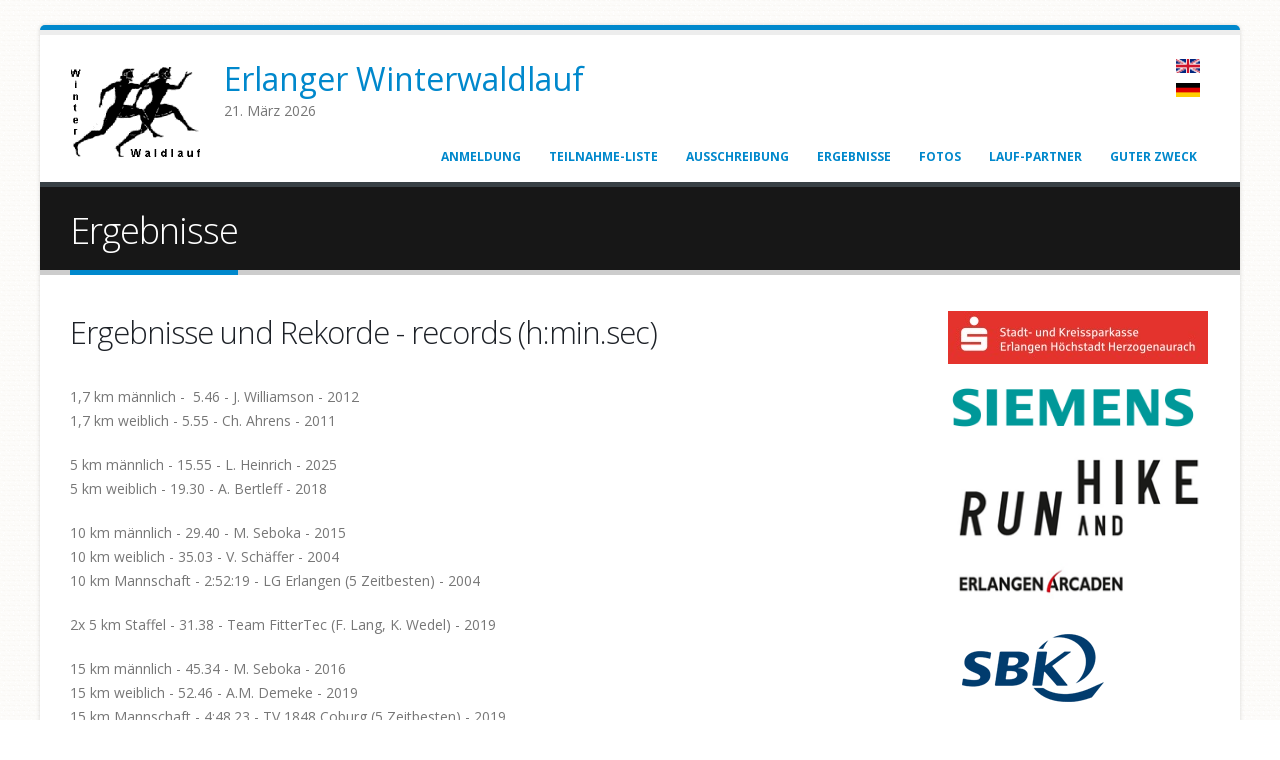

--- FILE ---
content_type: text/html; charset=utf-8
request_url: https://www.winterwaldlauf.de/de/ergebnisse
body_size: 93101
content:
<!DOCTYPE html>
<!--[if lt IE 7]> <html class="ie ie6 boxed" lang="de" dir="ltr"> <![endif]-->
<!--[if IE 7]>    <html class="ie ie7 boxed" lang="de" dir="ltr"> <![endif]-->
<!--[if IE 8]>    <html class="ie ie8 boxed" lang="de" dir="ltr"> <![endif]-->
<!--[if gt IE 8]> <!--> <html class="boxed" lang="de" dir="ltr"> <!--<![endif]-->
<head>
<meta http-equiv="Content-Type" content="text/html; charset=utf-8" />
<link rel="shortcut icon" href="https://www.winterwaldlauf.de/sites/default/files/favicon_0.ico" type="image/vnd.microsoft.icon" />
<meta name="viewport" content="width=device-width, initial-scale=1" />
<style type='text/css'>body {background-image:url(/sites/all/themes/Porto/img/patterns/blizzard.png);}</style> <title>Ergebnisse | Erlanger Winterwaldlauf</title>
<!-- Call bootstrap.css before $scripts to resolve @import conflict with respond.js -->
<link rel="stylesheet" href="/sites/all/themes/Porto/vendor/bootstrap/bootstrap.css">
<link type="text/css" rel="stylesheet" href="https://www.winterwaldlauf.de/sites/default/files/css/css_xE-rWrJf-fncB6ztZfd2huxqgxu4WO-qwma6Xer30m4.css" media="all" />
<link type="text/css" rel="stylesheet" href="https://www.winterwaldlauf.de/sites/default/files/css/css_gZCu3WUuEs5rVCcawaQ4f8ZWBs5z7KR_AqSEEXRr22c.css" media="all" />
<link type="text/css" rel="stylesheet" href="https://www.winterwaldlauf.de/sites/default/files/css/css_Kwa0UDz4gWMoLxZZ6_LyNA2SBh8u5CnKedaVrxsr7mM.css" media="all" />
<link type="text/css" rel="stylesheet" href="https://www.winterwaldlauf.de/sites/default/files/css/css_IWiCsearSra17aEtxz1XgGhhVYSKte_tQJI6QyQVuJw.css" media="all" />
<link type="text/css" rel="stylesheet" href="https://www.winterwaldlauf.de/sites/default/files/css/css_imt2ych2cCAy3smZXwXWI-9tv1sqTjdX_vXR2rt4lAU.css" media="all" />
<script type="text/javascript" src="https://www.winterwaldlauf.de/sites/default/files/js/js_Pt6OpwTd6jcHLRIjrE-eSPLWMxWDkcyYrPTIrXDSON0.js"></script>
<script type="text/javascript" src="https://www.winterwaldlauf.de/sites/default/files/js/js_0J1W4VL3JANJZ7S33BYNImvkDew_3HxmMCWnA4Rzh2w.js"></script>
<script type="text/javascript" src="https://www.googletagmanager.com/gtag/js?id=UA-4006711-8"></script>
<script type="text/javascript">
<!--//--><![CDATA[//><!--
window.dataLayer = window.dataLayer || [];function gtag(){dataLayer.push(arguments)};gtag("js", new Date());gtag("set", "developer_id.dMDhkMT", true);gtag("config", "UA-4006711-8", {"groups":"default","anonymize_ip":true});
//--><!]]>
</script>
<script type="text/javascript" src="https://www.winterwaldlauf.de/sites/default/files/js/js_-oEDdwe4XpUqUj4W0KJs96ENaXIrGvjBvIP-WYYBi54.js"></script>
<script type="text/javascript" src="https://www.winterwaldlauf.de/sites/default/files/js/js_Ecx99fCfuCHqZcaZggF3WyrPzWOuRTY9e0Q5IbAWOJ0.js"></script>
<script type="text/javascript">
<!--//--><![CDATA[//><!--
jQuery.extend(Drupal.settings, {"basePath":"\/","pathPrefix":"de\/","setHasJsCookie":0,"ajaxPageState":{"theme":"porto_sub","theme_token":"VZRohEolZgLkBafqFke_TqkJlMGkpEUF5usFuM0tVJc","js":{"sites\/all\/themes\/Porto\/js\/theme.js":1,"sites\/all\/themes\/Porto\/js\/theme.init.js":1,"sites\/all\/themes\/Porto\/js\/views\/view.home.js":1,"sites\/all\/modules\/jquery_update\/replace\/jquery\/1.12\/jquery.min.js":1,"misc\/jquery-extend-3.4.0.js":1,"misc\/jquery-html-prefilter-3.5.0-backport.js":1,"misc\/jquery.once.js":1,"misc\/drupal.js":1,"sites\/all\/modules\/jquery_update\/js\/jquery_browser.js":1,"public:\/\/languages\/de_m_KK_ZcChKHhVVmgkDr3tZ7pKv5te-iqJR76doJAPVw.js":1,"sites\/all\/modules\/google_analytics\/googleanalytics.js":1,"https:\/\/www.googletagmanager.com\/gtag\/js?id=UA-4006711-8":1,"0":1,"sites\/all\/modules\/extlink\/js\/extlink.js":1,"sites\/all\/themes\/Porto\/vendor\/modernizr\/modernizr.js":1,"sites\/all\/themes\/Porto\/vendor\/jquery.appear\/jquery.appear.js":1,"sites\/all\/themes\/Porto\/vendor\/jquery.easing\/jquery.easing.js":1,"sites\/all\/themes\/Porto\/vendor\/jquery-cookie\/jquery-cookie.js":1,"sites\/all\/themes\/Porto\/vendor\/bootstrap\/bootstrap.js":1,"sites\/all\/themes\/Porto\/vendor\/common\/common.js":1,"sites\/all\/themes\/Porto\/vendor\/jquery.validation\/jquery.validation.js":1,"sites\/all\/themes\/Porto\/vendor\/jquery.stellar\/jquery.stellar.js":1,"sites\/all\/themes\/Porto\/vendor\/jquery.easy-pie-chart\/jquery.easy-pie-chart.js":1,"sites\/all\/themes\/Porto\/vendor\/jquery.gmap\/jquery.gmap.js":1,"sites\/all\/themes\/Porto\/vendor\/jquery.lazyload\/jquery.lazyload.js":1,"sites\/all\/themes\/Porto\/vendor\/isotope\/jquery.isotope.js":1,"sites\/all\/themes\/Porto\/vendor\/owlcarousel\/owl.carousel.js":1,"sites\/all\/themes\/Porto\/vendor\/jflickrfeed\/jflickrfeed.js":1,"sites\/all\/themes\/Porto\/vendor\/magnific-popup\/jquery.magnific-popup.js":1,"sites\/all\/themes\/Porto\/vendor\/vide\/vide.js":1,"sites\/all\/themes\/Porto\/vendor\/circle-flip-slideshow\/js\/jquery.flipshow.js":1,"sites\/all\/themes\/Porto\/js\/custom.js":1},"css":{"modules\/system\/system.base.css":1,"modules\/system\/system.menus.css":1,"modules\/system\/system.messages.css":1,"modules\/system\/system.theme.css":1,"modules\/field\/theme\/field.css":1,"modules\/node\/node.css":1,"modules\/search\/search.css":1,"modules\/user\/user.css":1,"sites\/all\/modules\/extlink\/css\/extlink.css":1,"sites\/all\/modules\/views\/css\/views.css":1,"sites\/all\/modules\/ctools\/css\/ctools.css":1,"modules\/locale\/locale.css":1,"sites\/all\/themes\/Porto\/vendor\/owlcarousel\/owl.carousel.css":1,"sites\/all\/themes\/Porto\/vendor\/fontawesome\/css\/font-awesome-legacy.css":1,"sites\/all\/themes\/Porto\/vendor\/fontawesome\/css\/font-awesome.css":1,"sites\/all\/themes\/Porto\/vendor\/simple-line-icons\/css\/simple-line-icons.css":1,"sites\/all\/themes\/Porto\/vendor\/owlcarousel\/owl.theme.default.css":1,"sites\/all\/themes\/Porto\/vendor\/prettyPhoto\/css\/prettyPhoto.css":1,"sites\/all\/themes\/Porto\/vendor\/circle-flip-slideshow\/css\/component.css":1,"sites\/all\/themes\/Porto\/vendor\/magnific-popup\/magnific-popup.css":1,"sites\/all\/themes\/Porto\/vendor\/isotope\/jquery.isotope.css":1,"sites\/all\/themes\/Porto\/css\/theme.css":1,"sites\/all\/themes\/Porto\/css\/theme-elements.css":1,"sites\/all\/themes\/Porto\/css\/theme-animate.css":1,"sites\/all\/themes\/Porto\/css\/theme-blog.css":1,"sites\/all\/themes\/Porto\/css\/theme-shop.css":1,"sites\/all\/themes\/Porto\/css\/drupal-styles.css":1,"sites\/all\/themes\/Porto\/css\/less\/skin.less":1,"sites\/all\/themes\/Porto_sub\/css\/custom.css":1,"sites\/all\/themes\/Porto\/css\/skins\/default.css":1}},"googleanalytics":{"account":["UA-4006711-8"],"trackOutbound":1,"trackMailto":1,"trackDownload":1,"trackDownloadExtensions":"7z|aac|arc|arj|asf|asx|avi|bin|csv|doc(x|m)?|dot(x|m)?|exe|flv|gif|gz|gzip|hqx|jar|jpe?g|js|mp(2|3|4|e?g)|mov(ie)?|msi|msp|pdf|phps|png|ppt(x|m)?|pot(x|m)?|pps(x|m)?|ppam|sld(x|m)?|thmx|qtm?|ra(m|r)?|sea|sit|tar|tgz|torrent|txt|wav|wma|wmv|wpd|xls(x|m|b)?|xlt(x|m)|xlam|xml|z|zip"},"extlink":{"extTarget":"_blank","extClass":0,"extLabel":"(link is external)","extImgClass":0,"extIconPlacement":"append","extSubdomains":1,"extExclude":"","extInclude":"","extCssExclude":"","extCssExplicit":"","extAlert":0,"extAlertText":"This link will take you to an external web site.","mailtoClass":"mailto","mailtoLabel":"(link sends e-mail)","extUseFontAwesome":false}});
//--><!]]>
</script>

<!-- IE Fix for HTML5 Tags -->
<!--[if lt IE 9]>
  <script src="http://html5shiv.googlecode.com/svn/trunk/html5.js"></script>
<![endif]-->

<!--[if IE]>
  <link rel="stylesheet" href="/sites/all/themes/Porto/css/ie.css">
<![endif]-->

<!--[if lte IE 8]>
  <script src="/sites/all/themes/Porto/vendor/respond.js"></script>
<![endif]-->

<!-- Web Fonts  -->
<link href="//fonts.googleapis.com/css?family=Open+Sans:400,300,600,700,800&subset=latin,latin-ext" type="text/css" rel="stylesheet">
<link href='//fonts.googleapis.com/css?family=Shadows+Into+Light' rel='stylesheet' type='text/css'>

  
</head>
<body class="html not-front not-logged-in no-sidebars page-node page-node- page-node-109 node-type-page i18n-de boxed">

<div class="body">
    <header id="header" data-plugin-options='{"stickyEnabled": true, "stickyEnableOnBoxed": true, "stickyEnableOnMobile": true, "stickyStartAt": 57, "stickySetTop": "-57px", "stickyChangeLogo": true}'>
        <div class="header-body">
            <div class="header-container container">

                <div class="header-row">
                    <div class="header-column">

                                                                            
                                                    <div class="header-logo">
                                <a href="/de" title="Startseite" rel="home" id="logo">
                                    <img src="https://www.winterwaldlauf.de/sites/default/files/wwlogo_text.gif" alt="Startseite" height="90" data-sticky-height="60" data-sticky-top="33" />
                                </a>
                            </div>
                        
                                                    <div id="name-and-slogan">

                                                    <div id="site-name">
                                            <a href="/de" title="Startseite" rel="home"><span>Erlanger Winterwaldlauf</span></a>
                                        </div>
                                                                    
                                                                <div id="site-slogan">
                                21. März 2026                                    </div>
                                
                            </div> <!-- /#name-and-slogan -->
                        
                    </div>

                    <div class="header-column header-column-valign-top">

                            <div class="header-search">
      
<ul class="language-switcher-locale-url"><li class="en first"><a href="/en/results" class="language-link" xml:lang="en" title="Results"><img class="language-icon" src="https://www.winterwaldlauf.de/sites/all/modules/languageicons/flags/en.png" width="24" height="14" alt="English" title="English" /></a></li>
<li class="de last active"><a href="/de/ergebnisse" class="language-link active" xml:lang="de" title="Ergebnisse"><img class="language-icon" src="https://www.winterwaldlauf.de/sites/all/modules/languageicons/flags/de.png" width="24" height="14" alt="Deutsch" title="Deutsch" /></a></li>
</ul>                            </div>


                    </div>
                </div>
            </div>

            <div class="header-container container header-nav header-nav-push-top">

                <button class="btn header-btn-collapse-nav" data-toggle="collapse" data-target=".header-nav-main">
                    <i class="fa fa-bars"></i>
                </button>


                <div class="header-nav-main header-nav-main-effect-1 header-nav-main-sub-effect-1 collapse">
                    <nav class="nav-main">
          
<ul class="nav nav-pills nav-main" id="mainMenu"><li class="mlid-3462"><a href="https://www.wkm-iad.de/wwl26_oam.php" title="Anmeldung Winterwaldlauf">Anmeldung</a></li><li class="mlid-3458"><a href="https://www.wkm-iad.de/wk_teilnehmer.php?wknr=366" title="Teilnahme-Liste Winterwaldlauf">Teilnahme-Liste</a></li><li class="mlid-3330"><a href="/de/ausschreibung">Ausschreibung</a></li><li class="mlid-3337"><a href="https://www.winterwaldlauf.de/de/node/109" title="">Ergebnisse</a></li><li class="mlid-3334"><a href="/de/fotos">Fotos</a></li><li class="mlid-3335"><a href="/de/lauf_partner">Lauf-Partner</a></li><li class="mlid-3336"><a href="/de/guter_zweck">guter Zweck</a></li></ul>                    </nav>
                </div>
            </div>

        </div>
    </header>
    <!-- end header -->

    <div role="main" class="main">

            <section class="page-header breadcrumb-wrap">
                <div class="container">
    
                    <div class="row">
                        <div class="col-md-12">
                            <h1>Ergebnisse</h1>
                        </div>
                    </div>
                </div>
            </section>
                    
        <div id="content" class="content full">
            <div class="container">
                <div class="row">

                    <div class="col-md-12">
                                        </div>


                    <div class="col-md-9">

                    
  <div class="region region-content">
    <div id="block-system-main" class="block block-system">

    
  <div class="content">
    <div id="node-109" class="node node-page clearfix">

  
      
  
  <div class="content">
    <div class="field field-name-body field-type-text-with-summary field-label-hidden"><div class="field-items"><div class="field-item even"><h2>Ergebnisse und Rekorde - records (h:min.sec)</h2><p>1,7 km männlich -&nbsp; 5.46 - J. Williamson - 2012<br>1,7 km weiblich - 5.55 - Ch. Ahrens - 2011</p><p>5 km männlich - 15.55 - L. Heinrich - 2025<br>5 km weiblich - 19.30 - A. Bertleff - 2018</p><p>10 km männlich - 29.40 - M. Seboka - 2015<br>10 km weiblich - 35.03 - V. Schäffer - 2004<br>10 km Mannschaft - 2:52:19 - LG Erlangen (5 Zeitbesten) - 2004</p><p>2x 5 km Staffel - 31.38 - Team FitterTec (F. Lang, K. Wedel) - 2019</p><p>15 km männlich - 45.34 - M. Seboka - 2016<br>15 km weiblich - 52.46 - A.M. Demeke - 2019<br>15 km Mannschaft - 4:48.23 - TV 1848 Coburg (5 Zeitbesten) - 2019</p><h2>Ergebnislisten - result listings</h2><p>2025: <a href="https://www.wkm-iad.de/wk_ergebnisse.php?wknr=343" target="_blank">Ergebnisse und Urkundendruck</a><br>2024: <a href="https://www.wkm-iad.de/wk_ergebnisse.php?wknr=319" target="_blank">Ergebnisse und Urkundendruck</a><br>2023: <a href="http://www.wkm-iad.de/wk_ergebnisse.php?wknr=300" target="_blank">Ergebnisse und Urkundendruck</a><br>2022: <a href="https://www.wkm-iad.de/wk_ergebnisse.php?wknr=285 " target="_blank">Ergebnisse und Urkundendruck</a><br>2021: <a href="http://www.wkm-iad.de/wk_challenge.php?wknr=276" target="_blank">Lauf der Partnerstädte mit Urkundendruck</a><br>2020: <a href="http://www.wkm-iad.de/wk_challenge.php?wknr=275" target="_blank">Winter-Challenge mit Urkundendruck</a><br>2019:&nbsp;<a href="http://www.wkm-iad.de/wk_ergebnisse.php?wknr=232" target="_blank">Ergebnisse und Urkundendruck</a><br>2018:&nbsp;<a href="http://www.wkm-iad.de/wk_ergebnisse.php?wknr=212" target="_blank">Ergebnisse und Urkundendruck</a><br>2017:&nbsp;<a href="http://www.wkm-iad.de/wk_ergebnisse.php?wknr=193" target="_blank">Ergebnisse und Urkundendruck</a><br>2016:&nbsp;<a href="http://www.wkm-iad.de/wk_ergebnisse.php?wknr=180" target="_blank">Ergebnisse und Urkundendruck</a><br>2015:&nbsp;<a href="http://www.wkm-iad.de/wk_ergebnisse.php?wknr=161" target="_blank">Ergebnisse und Urkundendruck</a><br>2014:&nbsp;<a href="http://www.wkm-iad.de/wk_ergebnisse.php?wknr=142" target="_blank">Ergebnisse und Urkundendruck</a><br>2013:&nbsp;<a href="http://www.wkm-iad.de/wk_ergebnisse.php?wknr=118" target="_blank">Ergebnisse und Urkundendruck</a>&nbsp;<br>2012:&nbsp;<a href="http://www.wkm-iad.de/wk_ergebnisse.php?wknr=97" target="_blank">Ergebnisse und Urkundendruck</a>&nbsp;<br>2011:&nbsp;<a href="http://www.wkm-iad.de/wk_ergebnisse.php?wknr=86" target="_blank">Ergebnisse und Urkundendruck</a><br>2010:&nbsp;<a href="http://www.wkm-iad.de/wk_ergebnisse.php?wknr=73" target="_blank">Ergebnisse und Urkundendruck</a><br>2009:&nbsp;<a href="http://legacy.winterwaldlauf.de/ergebnisse/2009/Ergebnisse mit AK.html" target="_blank">Ergebnisse mit AK</a>, <a href="http://legacy.winterwaldlauf.de/ergebnisse/2009/Mannschaft_Maenner_10km.pdf" target="_blank">10km Mannschaft Männer</a>, <a href="http://legacy.winterwaldlauf.de/ergebnisse/2009/Mannschaft_Frauen_10km.pdf" target="_blank">10km Mannschaft Frauen</a><br>2008: <a href="http://legacy.winterwaldlauf.de/ergebnisse/WWL-Erg-2008_mit_AK_und_Mannsch.html" target="_blank">Ergebnisse mit AK und Mannschaften</a><br>2005 bis 2007: leider ausgefallen (<a href="http://www.fruehjahrskriterium.de/ergtab.htm" target="_blank">Frühjahrskriterium-Ergebnisse</a>)<br>2004:&nbsp;<a href="http://legacy.winterwaldlauf.de/ergebnisse/erg10hm_w04.html" target="_blank">10km Männer</a>,&nbsp;<a href="http://legacy.winterwaldlauf.de/ergebnisse/erg10hw_w04.html" target="_blank">10km Frauen</a>,&nbsp;<a href="http://legacy.winterwaldlauf.de/ergebnisse/erg10fm_w04.html" target="_blank">10kmFit Männer</a>,&nbsp;<a href="http://legacy.winterwaldlauf.de/ergebnisse/erg10fw_w04.html" target="_blank">10kmFit Frauen</a>,&nbsp;<a href="http://legacy.winterwaldlauf.de/ergebnisse/erg5_w04.html" target="_blank">5km</a><br>2003: kurzfrist. Absage (Strecke vereist); Demo-Ersatzlauf ohne Zeitnahme<br>2002:&nbsp;<a href="http://legacy.winterwaldlauf.de/ergebnisse/erg10m_wwl02.html" target="_blank">10km Männer</a>,&nbsp;<a href="http://legacy.winterwaldlauf.de/ergebnisse/erg10w_wwl02.html" target="_blank">10km Frauen</a>,&nbsp;<a href="http://legacy.winterwaldlauf.de/ergebnisse/erg5_wwl02.html" target="_blank">5km</a>&nbsp;(Strecken zu kurz)<br>2001:&nbsp;<a href="http://legacy.winterwaldlauf.de/ergebnisse/erg10m01.htm" target="_blank">10km Männer</a>,&nbsp;<a href="http://legacy.winterwaldlauf.de/ergebnisse/erg10w01.htm" target="_blank">10km Frauen</a>,&nbsp;<a href="http://legacy.winterwaldlauf.de/ergebnisse/erg5_01.htm" target="_blank">5km</a>&nbsp;(Strecken zu kurz)<br>2000:&nbsp;<a href="http://legacy.winterwaldlauf.de/ergebnisse/erg10m_wwl00.pdf" target="_blank">10km Männer</a>,&nbsp;<a href="http://legacy.winterwaldlauf.de/ergebnisse/erg10w_wwl00.pdf" target="_blank">10km Frauen</a>,&nbsp;<a href="http://legacy.winterwaldlauf.de/ergebnisse/erg5wwl00.pdf" target="_blank">5km</a>&nbsp;(Strecken zu kurz)<br>1999:&nbsp;<a href="http://legacy.winterwaldlauf.de/ergebnisse/erg10m_wwl99.pdf" target="_blank">10km Männer</a>,&nbsp;<a href="http://legacy.winterwaldlauf.de/ergebnisse/erg10w_wwl99.pdf" target="_blank">10km Frauen</a>,&nbsp;<a href="http://legacy.winterwaldlauf.de/ergebnisse/erg5wwl99.pdf" target="_blank">5km</a>&nbsp;(Strecken zu kurz)&nbsp;<br>1998:&nbsp;<a href="http://legacy.winterwaldlauf.de/ergebnisse/erg10m98.html" target="_blank">10km Männer</a>,&nbsp;<a href="http://legacy.winterwaldlauf.de/ergebnisse/erg10w98.html" target="_blank">10km Frauen</a>,&nbsp;<a href="http://legacy.winterwaldlauf.de/ergebnisse/erg5_98.html" target="_blank">5km</a>&nbsp;(Strecken zu kurz)</p></div></div></div><div class="form-item form-type-item">
  <label>Sprache </label>
 Deutsch
</div>
  </div>

  
  
</div>
  </div>
</div>
  </div>

                    </div>

                                        <div class="col-md-3">
                      <div class="region region-sidebar-right">
    
<div id="block-block-42" class="block block-block">

    
  <div class="content">
    <p><a href="https://www.sparkasse-erlangen.de" target="_blank"><img alt="" src="/sites/default/files/uploads/sponsoren/sparkasse_ERH.jpg" style="width: 260px; height: 53px;"></a></p><p><a href="http://w5.siemens.com/cms/healthpromotion/de/sport/erlangen/pages/default.aspx" target="_blank"><img alt="" src="/sites/default/files/uploads/sponsoren/siemiens-logo-petrol-rgb.jpg" style="height: 47px; width: 250px;"></a></p><p><a href="https://runandhike.shop/" target="_blank"><img alt="" src="[data-uri]"></a></p><p><a href="https://www.sbk.org/" target="_blank"><img alt="" src="/sites/default/files/uploads/sponsoren/sbk.png" style="width: 169px; height: 89px;"></a></p><p><a href="https://www.sportpraxis-erlangen.de/" target="_blank"><img alt="" src="[data-uri]"></a></p><p><a href="https://elsner-stiftung.de/" target="_blank"><img alt="" src="/sites/default/files/uploads/sponsoren/Elsner-Logo.jpg" style="width: 180px; height: 78px;"></a></p><p><a href="http://www.medicon-apotheke.de" style="font-size: 13.008px;" target="_blank"><img alt="" src="/sites/default/files/uploads/sponsoren/medicon-logo.png" style="width: 200px; height: 50px;"></a></p><p><a href="http://www.baeckerei-pickelmann.de/" style="font-size: 13.008px;" target="_blank"><img alt="" src="/sites/default/files/uploads/sponsoren/pickelmann.jpg" style="width: 170px; height: 100px;"></a></p>  </div>
</div>  </div>
                        </div>
                
                </div>
            </div>
        </div>

    </div>

                    
    <footer id="footer">
                            <div class="container main-footer">
                <div class="row">

                        
                                    <div class="col-md-3">
          <div class="region region-footer-1">
      <div class="region region-footer-1">
      <div class="region region-footer-1">
    <div id="block-block-10" class="block block-block">

    <h2>Newsletter</h2>
  
  <div class="content">
    <p>Wer in den E-Mail-Verteiler aufgenommen werden will, bitte&nbsp;<a href="mailto:jutta.stiegler@siemens-energy.com?subject=Ich%20bitte%20um%20Winterwaldlauf-Newsletter">per E-Mail anmelden!</a></p>  </div>
</div>
  </div>
  </div>
  </div>
                        </div>
    
                                                    <div class="col-md-3">
                                  <div class="region region-footer-2">
      <div class="region region-footer-2">
    <div id="block-block-12" class="block block-block">

    <h2>Kontakt</h2>
  
  <div class="content">
    <ul class="contact"><li><p><strong>E-Mail:</strong> <a href="mailto:info@winterwaldlauf.de">info@winterwaldlauf</a></p></li><li><p><a href="https://www.facebook.com/Winterwaldlauf-310523492317404/" target="_parent">Facebook</a></p></li></ul>  </div>
</div>
  </div>
  </div>
                        </div>
    
                            <div class="col-md-3">
                                  <div class="region region-footer-3">
      <div class="region region-footer-3">
    <div id="block-block-13" class="block block-block">

    <h2>Verein</h2>
  
  <div class="content">
    <p><a href="http://www.sgs-leichtathletik.de/" target="_blank"><img alt="" src="/sites/default/files/uploads/sgs_la-logo.jpg" style="width: 90px; height: 89px;"></a></p><p><a href="http://www.lge-laufen.de/" target="_blank"><img alt="" src="/sites/default/files/uploads/LGEL-Symbol_klein.jpg" style="width: 90px; height: 69px;"></a></p>  </div>
</div>
  </div>
  </div>
                        </div>
                            
                            <div class="col-md-3">
          <div class="region region-footer-4">
      <div class="region region-footer-4">
    <div id="block-block-43" class="block block-block">

    <h2>Verband</h2>
  
  <div class="content">
    <p><img alt="" src="[data-uri]"></p>  </div>
</div>
  </div>
  </div>
                        </div>
    
                </div>
            </div>

        <div class="footer-copyright">
            <div class="container">
                <div class="row">
                    <div class="col-md-6">

      <div class="region region-footer-bottom-left">
    <div id="block-block-14" class="block block-block">

    
  <div class="content">
    <p>Erlanger Winterwaldlauf © Copyright by SG Siemens Erlangen Leichtathletik e.V.</p>  </div>
</div>
  </div>

                    </div>
                    <div class="col-md-6">

      <div class="region region-footer-bottom-right">
    <div id="block-block-15" class="block block-block">

    
  <div class="content">
    <p>&nbsp;</p><p>&nbsp;</p><p>&nbsp;</p><p>&nbsp;</p><p>&nbsp;</p><p>&nbsp;</p><p></p><nav id="sub-menu"><ul><li><a href="/de/impressum">Impressum</a></li><li><a href="/datenschutz">Datenschutz</a></li></ul></nav><p></p><p>&nbsp;</p><p>&nbsp;</p><p>&nbsp;</p><p>&nbsp;</p><p>&nbsp;</p><p>&nbsp;</p><p>&nbsp;</p><p>&nbsp;</p><p>&nbsp;</p><p>&nbsp;</p><p>&nbsp;</p><p>&nbsp;</p><p>&nbsp;</p><p>&nbsp;</p><p>&nbsp;</p><p>&nbsp;</p><p>&nbsp;</p>  </div>
</div>
  </div>

                    </div>
                </div>
            </div>
        </div>
    </footer>

</div><script type="text/javascript" src="https://www.winterwaldlauf.de/sites/default/files/js/js_xfdu9t6ALWTm1CBmur4eWBRYnIuBOvfaBN2QvoZNT50.js"></script>
</body>

</html>

--- FILE ---
content_type: text/css
request_url: https://www.winterwaldlauf.de/sites/default/files/css/css_IWiCsearSra17aEtxz1XgGhhVYSKte_tQJI6QyQVuJw.css
body_size: 53623
content:
.owl-carousel .animated{-webkit-animation-duration:1000ms;animation-duration:1000ms;-webkit-animation-fill-mode:both;animation-fill-mode:both;}.owl-carousel .owl-animated-in{z-index:0;}.owl-carousel .owl-animated-out{z-index:1;}.owl-carousel .fadeOut{-webkit-animation-name:fadeOut;animation-name:fadeOut;}@-webkit-keyframes fadeOut{0%{opacity:1;}100%{opacity:0;}}@keyframes fadeOut{0%{opacity:1;}100%{opacity:0;}}.owl-height{-webkit-transition:height 500ms ease-in-out;-moz-transition:height 500ms ease-in-out;-ms-transition:height 500ms ease-in-out;-o-transition:height 500ms ease-in-out;transition:height 500ms ease-in-out;}.owl-carousel{display:none;width:100%;-webkit-tap-highlight-color:transparent;position:relative;z-index:1;}.owl-carousel .owl-stage{position:relative;-ms-touch-action:pan-Y;}.owl-carousel .owl-stage:after{content:".";display:block;clear:both;visibility:hidden;line-height:0;height:0;}.owl-carousel .owl-stage-outer{position:relative;overflow:hidden;-webkit-transform:translate3d(0px,0px,0px);}.owl-carousel .owl-controls .owl-nav .owl-prev,.owl-carousel .owl-controls .owl-nav .owl-next,.owl-carousel .owl-controls .owl-dot{cursor:pointer;cursor:hand;-webkit-user-select:none;-khtml-user-select:none;-moz-user-select:none;-ms-user-select:none;user-select:none;}.owl-carousel.owl-loaded{display:block;}.owl-carousel.owl-loading{opacity:0;display:block;}.owl-carousel.owl-hidden{opacity:0;}.owl-carousel .owl-refresh .owl-item{display:none;}.owl-carousel .owl-item{position:relative;min-height:1px;float:left;-webkit-backface-visibility:hidden;-webkit-tap-highlight-color:transparent;-webkit-touch-callout:none;-webkit-user-select:none;-moz-user-select:none;-ms-user-select:none;user-select:none;}.owl-carousel .owl-item img{display:block;width:100%;-webkit-transform-style:preserve-3d;}.owl-carousel.owl-text-select-on .owl-item{-webkit-user-select:auto;-moz-user-select:auto;-ms-user-select:auto;user-select:auto;}.owl-carousel .owl-grab{cursor:move;cursor:-webkit-grab;cursor:-o-grab;cursor:-ms-grab;cursor:grab;}.owl-carousel .owl-rtl{direction:rtl;}.owl-carousel .owl-rtl .owl-item{float:right;}.no-js .owl-carousel{display:block;}.owl-carousel .owl-item .owl-lazy{opacity:0;-webkit-transition:opacity 400ms ease;-moz-transition:opacity 400ms ease;-ms-transition:opacity 400ms ease;-o-transition:opacity 400ms ease;transition:opacity 400ms ease;}.owl-carousel .owl-item img{transform-style:preserve-3d;}.owl-carousel .owl-video-wrapper{position:relative;height:100%;background:#000;}.owl-carousel .owl-video-play-icon{position:absolute;height:80px;width:80px;left:50%;top:50%;margin-left:-40px;margin-top:-40px;background:url(/sites/all/themes/Porto/vendor/owlcarousel/owl.video.play.png) no-repeat;cursor:pointer;z-index:1;-webkit-backface-visibility:hidden;-webkit-transition:scale 100ms ease;-moz-transition:scale 100ms ease;-ms-transition:scale 100ms ease;-o-transition:scale 100ms ease;transition:scale 100ms ease;}.owl-carousel .owl-video-play-icon:hover{-webkit-transition:scale(1.3,1.3);-moz-transition:scale(1.3,1.3);-ms-transition:scale(1.3,1.3);-o-transition:scale(1.3,1.3);transition:scale(1.3,1.3);}.owl-carousel .owl-video-playing .owl-video-tn,.owl-carousel .owl-video-playing .owl-video-play-icon{display:none;}.owl-carousel .owl-video-tn{opacity:0;height:100%;background-position:center center;background-repeat:no-repeat;-webkit-background-size:contain;-moz-background-size:contain;-o-background-size:contain;background-size:contain;-webkit-transition:opacity 400ms ease;-moz-transition:opacity 400ms ease;-ms-transition:opacity 400ms ease;-o-transition:opacity 400ms ease;transition:opacity 400ms ease;}.owl-carousel .owl-video-frame{position:relative;z-index:1;}
@font-face{font-family:'FontAwesome';src:url(/sites/all/themes/Porto/vendor/fontawesome/fonts/fontawesome-webfont.eot?v=4.4.0);src:url(/sites/all/themes/Porto/vendor/fontawesome/fonts/fontawesome-webfont.eot?#iefix&v=4.4.0) format('embedded-opentype'),url(/sites/all/themes/Porto/vendor/fontawesome/fonts/fontawesome-webfont.woff2?v=4.4.0) format('woff2'),url(/sites/all/themes/Porto/vendor/fontawesome/fonts/fontawesome-webfont.woff?v=4.4.0) format('woff'),url(/sites/all/themes/Porto/vendor/fontawesome/fonts/fontawesome-webfont.ttf?v=4.4.0) format('truetype'),url(/sites/all/themes/Porto/vendor/fontawesome/fonts/fontawesome-webfont.svg?v=4.4.0#fontawesomeregular) format('svg');font-weight:normal;font-style:normal;}.icon{display:inline-block;font:normal normal normal 14px/1 FontAwesome;font-size:inherit;text-rendering:auto;-webkit-font-smoothing:antialiased;-moz-osx-font-smoothing:grayscale;}.icon-lg{font-size:1.33333333em;line-height:0.75em;vertical-align:-15%;}.icon-2x{font-size:2em;}.icon-3x{font-size:3em;}.icon-4x{font-size:4em;}.icon-5x{font-size:5em;}.icon-fw{width:1.28571429em;text-align:center;}.icon-ul{padding-left:0;margin-left:2.14285714em;list-style-type:none;}.icon-ul > li{position:relative;}.icon-li{position:absolute;left:-2.14285714em;width:2.14285714em;top:0.14285714em;text-align:center;}.icon-li.icon-lg{left:-1.85714286em;}.icon-border{padding:.2em .25em .15em;border:solid 0.08em #eeeeee;border-radius:.1em;}.icon-pull-left{float:left;}.icon-pull-right{float:right;}.icon.icon-pull-left{margin-right:.3em;}.icon.icon-pull-right{margin-left:.3em;}.pull-right{float:right;}.pull-left{float:left;}.icon.pull-left{margin-right:.3em;}.icon.pull-right{margin-left:.3em;}.icon-spin{-webkit-animation:fa-spin 2s infinite linear;animation:fa-spin 2s infinite linear;}.icon-pulse{-webkit-animation:fa-spin 1s infinite steps(8);animation:fa-spin 1s infinite steps(8);}@-webkit-keyframes fa-spin{0%{-webkit-transform:rotate(0deg);transform:rotate(0deg);}100%{-webkit-transform:rotate(359deg);transform:rotate(359deg);}}@keyframes fa-spin{0%{-webkit-transform:rotate(0deg);transform:rotate(0deg);}100%{-webkit-transform:rotate(359deg);transform:rotate(359deg);}}.icon-rotate-90{filter:progid:DXImageTransform.Microsoft.BasicImage(rotation=1);-webkit-transform:rotate(90deg);-ms-transform:rotate(90deg);transform:rotate(90deg);}.icon-rotate-180{filter:progid:DXImageTransform.Microsoft.BasicImage(rotation=2);-webkit-transform:rotate(180deg);-ms-transform:rotate(180deg);transform:rotate(180deg);}.icon-rotate-270{filter:progid:DXImageTransform.Microsoft.BasicImage(rotation=3);-webkit-transform:rotate(270deg);-ms-transform:rotate(270deg);transform:rotate(270deg);}.icon-flip-horizontal{filter:progid:DXImageTransform.Microsoft.BasicImage(rotation=0,mirror=1);-webkit-transform:scale(-1,1);-ms-transform:scale(-1,1);transform:scale(-1,1);}.icon-flip-vertical{filter:progid:DXImageTransform.Microsoft.BasicImage(rotation=2,mirror=1);-webkit-transform:scale(1,-1);-ms-transform:scale(1,-1);transform:scale(1,-1);}:root .icon-rotate-90,:root .icon-rotate-180,:root .icon-rotate-270,:root .icon-flip-horizontal,:root .icon-flip-vertical{filter:none;}.icon-stack{position:relative;display:inline-block;width:2em;height:2em;line-height:2em;vertical-align:middle;}.icon-stack-1x,.icon-stack-2x{position:absolute;left:0;width:100%;text-align:center;}.icon-stack-1x{line-height:inherit;}.icon-stack-2x{font-size:2em;}.icon-inverse{color:#ffffff;}.icon-glass:before{content:"\f000";}.icon-music:before{content:"\f001";}.icon-search:before{content:"\f002";}.icon-envelope-o:before{content:"\f003";}.icon-heart:before{content:"\f004";}.icon-star:before{content:"\f005";}.icon-star-o:before{content:"\f006";}.icon-user:before{content:"\f007";}.icon-film:before{content:"\f008";}.icon-th-large:before{content:"\f009";}.icon-th:before{content:"\f00a";}.icon-th-list:before{content:"\f00b";}.icon-check:before{content:"\f00c";}.icon-remove:before,.icon-close:before,.icon-times:before{content:"\f00d";}.icon-search-plus:before{content:"\f00e";}.icon-search-minus:before{content:"\f010";}.icon-power-off:before{content:"\f011";}.icon-signal:before{content:"\f012";}.icon-gear:before,.icon-cog:before{content:"\f013";}.icon-trash-o:before{content:"\f014";}.icon-home:before{content:"\f015";}.icon-file-o:before{content:"\f016";}.icon-clock-o:before{content:"\f017";}.icon-road:before{content:"\f018";}.icon-download:before{content:"\f019";}.icon-arrow-circle-o-down:before{content:"\f01a";}.icon-arrow-circle-o-up:before{content:"\f01b";}.icon-inbox:before{content:"\f01c";}.icon-play-circle-o:before{content:"\f01d";}.icon-rotate-right:before,.icon-repeat:before{content:"\f01e";}.icon-refresh:before{content:"\f021";}.icon-list-alt:before{content:"\f022";}.icon-lock:before{content:"\f023";}.icon-flag:before{content:"\f024";}.icon-headphones:before{content:"\f025";}.icon-volume-off:before{content:"\f026";}.icon-volume-down:before{content:"\f027";}.icon-volume-up:before{content:"\f028";}.icon-qrcode:before{content:"\f029";}.icon-barcode:before{content:"\f02a";}.icon-tag:before{content:"\f02b";}.icon-tags:before{content:"\f02c";}.icon-book:before{content:"\f02d";}.icon-bookmark:before{content:"\f02e";}.icon-print:before{content:"\f02f";}.icon-camera:before{content:"\f030";}.icon-font:before{content:"\f031";}.icon-bold:before{content:"\f032";}.icon-italic:before{content:"\f033";}.icon-text-height:before{content:"\f034";}.icon-text-width:before{content:"\f035";}.icon-align-left:before{content:"\f036";}.icon-align-center:before{content:"\f037";}.icon-align-right:before{content:"\f038";}.icon-align-justify:before{content:"\f039";}.icon-list:before{content:"\f03a";}.icon-dedent:before,.icon-outdent:before{content:"\f03b";}.icon-indent:before{content:"\f03c";}.icon-video-camera:before{content:"\f03d";}.icon-photo:before,.icon-image:before,.icon-picture-o:before{content:"\f03e";}.icon-pencil:before{content:"\f040";}.icon-map-marker:before{content:"\f041";}.icon-adjust:before{content:"\f042";}.icon-tint:before{content:"\f043";}.icon-edit:before,.icon-pencil-square-o:before{content:"\f044";}.icon-share-square-o:before{content:"\f045";}.icon-check-square-o:before{content:"\f046";}.icon-arrows:before{content:"\f047";}.icon-step-backward:before{content:"\f048";}.icon-fast-backward:before{content:"\f049";}.icon-backward:before{content:"\f04a";}.icon-play:before{content:"\f04b";}.icon-pause:before{content:"\f04c";}.icon-stop:before{content:"\f04d";}.icon-forward:before{content:"\f04e";}.icon-fast-forward:before{content:"\f050";}.icon-step-forward:before{content:"\f051";}.icon-eject:before{content:"\f052";}.icon-chevron-left:before{content:"\f053";}.icon-chevron-right:before{content:"\f054";}.icon-plus-circle:before{content:"\f055";}.icon-minus-circle:before{content:"\f056";}.icon-times-circle:before{content:"\f057";}.icon-check-circle:before{content:"\f058";}.icon-question-circle:before{content:"\f059";}.icon-info-circle:before{content:"\f05a";}.icon-crosshairs:before{content:"\f05b";}.icon-times-circle-o:before{content:"\f05c";}.icon-check-circle-o:before{content:"\f05d";}.icon-ban:before{content:"\f05e";}.icon-arrow-left:before{content:"\f060";}.icon-arrow-right:before{content:"\f061";}.icon-arrow-up:before{content:"\f062";}.icon-arrow-down:before{content:"\f063";}.icon-mail-forward:before,.icon-share:before{content:"\f064";}.icon-expand:before{content:"\f065";}.icon-compress:before{content:"\f066";}.icon-plus:before{content:"\f067";}.icon-minus:before{content:"\f068";}.icon-asterisk:before{content:"\f069";}.icon-exclamation-circle:before{content:"\f06a";}.icon-gift:before{content:"\f06b";}.icon-leaf:before{content:"\f06c";}.icon-fire:before{content:"\f06d";}.icon-eye:before{content:"\f06e";}.icon-eye-slash:before{content:"\f070";}.icon-warning:before,.icon-exclamation-triangle:before{content:"\f071";}.icon-plane:before{content:"\f072";}.icon-calendar:before{content:"\f073";}.icon-random:before{content:"\f074";}.icon-comment:before{content:"\f075";}.icon-magnet:before{content:"\f076";}.icon-chevron-up:before{content:"\f077";}.icon-chevron-down:before{content:"\f078";}.icon-retweet:before{content:"\f079";}.icon-shopping-cart:before{content:"\f07a";}.icon-folder:before{content:"\f07b";}.icon-folder-open:before{content:"\f07c";}.icon-arrows-v:before{content:"\f07d";}.icon-arrows-h:before{content:"\f07e";}.icon-bar-chart-o:before,.icon-bar-chart:before{content:"\f080";}.icon-twitter-square:before{content:"\f081";}.icon-facebook-square:before{content:"\f082";}.icon-camera-retro:before{content:"\f083";}.icon-key:before{content:"\f084";}.icon-gears:before,.icon-cogs:before{content:"\f085";}.icon-comments:before{content:"\f086";}.icon-thumbs-o-up:before{content:"\f087";}.icon-thumbs-o-down:before{content:"\f088";}.icon-star-half:before{content:"\f089";}.icon-heart-o:before{content:"\f08a";}.icon-sign-out:before{content:"\f08b";}.icon-linkedin-square:before{content:"\f08c";}.icon-thumb-tack:before{content:"\f08d";}.icon-external-link:before{content:"\f08e";}.icon-sign-in:before{content:"\f090";}.icon-trophy:before{content:"\f091";}.icon-github-square:before{content:"\f092";}.icon-upload:before{content:"\f093";}.icon-lemon-o:before{content:"\f094";}.icon-phone:before{content:"\f095";}.icon-square-o:before{content:"\f096";}.icon-bookmark-o:before{content:"\f097";}.icon-phone-square:before{content:"\f098";}.icon-twitter:before{content:"\f099";}.icon-facebook-f:before,.icon-facebook:before{content:"\f09a";}.icon-github:before{content:"\f09b";}.icon-unlock:before{content:"\f09c";}.icon-credit-card:before{content:"\f09d";}.icon-feed:before,.icon-rss:before{content:"\f09e";}.icon-hdd-o:before{content:"\f0a0";}.icon-bullhorn:before{content:"\f0a1";}.icon-bell:before{content:"\f0f3";}.icon-certificate:before{content:"\f0a3";}.icon-hand-o-right:before{content:"\f0a4";}.icon-hand-o-left:before{content:"\f0a5";}.icon-hand-o-up:before{content:"\f0a6";}.icon-hand-o-down:before{content:"\f0a7";}.icon-arrow-circle-left:before{content:"\f0a8";}.icon-arrow-circle-right:before{content:"\f0a9";}.icon-arrow-circle-up:before{content:"\f0aa";}.icon-arrow-circle-down:before{content:"\f0ab";}.icon-globe:before{content:"\f0ac";}.icon-wrench:before{content:"\f0ad";}.icon-tasks:before{content:"\f0ae";}.icon-filter:before{content:"\f0b0";}.icon-briefcase:before{content:"\f0b1";}.icon-arrows-alt:before{content:"\f0b2";}.icon-group:before,.icon-users:before{content:"\f0c0";}.icon-chain:before,.icon-link:before{content:"\f0c1";}.icon-cloud:before{content:"\f0c2";}.icon-flask:before{content:"\f0c3";}.icon-cut:before,.icon-scissors:before{content:"\f0c4";}.icon-copy:before,.icon-files-o:before{content:"\f0c5";}.icon-paperclip:before{content:"\f0c6";}.icon-save:before,.icon-floppy-o:before{content:"\f0c7";}.icon-square:before{content:"\f0c8";}.icon-navicon:before,.icon-reorder:before,.icon-bars:before{content:"\f0c9";}.icon-list-ul:before{content:"\f0ca";}.icon-list-ol:before{content:"\f0cb";}.icon-strikethrough:before{content:"\f0cc";}.icon-underline:before{content:"\f0cd";}.icon-table:before{content:"\f0ce";}.icon-magic:before{content:"\f0d0";}.icon-truck:before{content:"\f0d1";}.icon-pinterest:before{content:"\f0d2";}.icon-pinterest-square:before{content:"\f0d3";}.icon-google-plus-square:before{content:"\f0d4";}.icon-google-plus:before{content:"\f0d5";}.icon-money:before{content:"\f0d6";}.icon-caret-down:before{content:"\f0d7";}.icon-caret-up:before{content:"\f0d8";}.icon-caret-left:before{content:"\f0d9";}.icon-caret-right:before{content:"\f0da";}.icon-columns:before{content:"\f0db";}.icon-unsorted:before,.icon-sort:before{content:"\f0dc";}.icon-sort-down:before,.icon-sort-desc:before{content:"\f0dd";}.icon-sort-up:before,.icon-sort-asc:before{content:"\f0de";}.icon-envelope:before{content:"\f0e0";}.icon-linkedin:before{content:"\f0e1";}.icon-rotate-left:before,.icon-undo:before{content:"\f0e2";}.icon-legal:before,.icon-gavel:before{content:"\f0e3";}.icon-dashboard:before,.icon-tachometer:before{content:"\f0e4";}.icon-comment-o:before{content:"\f0e5";}.icon-comments-o:before{content:"\f0e6";}.icon-flash:before,.icon-bolt:before{content:"\f0e7";}.icon-sitemap:before{content:"\f0e8";}.icon-umbrella:before{content:"\f0e9";}.icon-paste:before,.icon-clipboard:before{content:"\f0ea";}.icon-lightbulb-o:before{content:"\f0eb";}.icon-exchange:before{content:"\f0ec";}.icon-cloud-download:before{content:"\f0ed";}.icon-cloud-upload:before{content:"\f0ee";}.icon-user-md:before{content:"\f0f0";}.icon-stethoscope:before{content:"\f0f1";}.icon-suitcase:before{content:"\f0f2";}.icon-bell-o:before{content:"\f0a2";}.icon-coffee:before{content:"\f0f4";}.icon-cutlery:before{content:"\f0f5";}.icon-file-text-o:before{content:"\f0f6";}.icon-building-o:before{content:"\f0f7";}.icon-hospital-o:before{content:"\f0f8";}.icon-ambulance:before{content:"\f0f9";}.icon-medkit:before{content:"\f0fa";}.icon-fighter-jet:before{content:"\f0fb";}.icon-beer:before{content:"\f0fc";}.icon-h-square:before{content:"\f0fd";}.icon-plus-square:before{content:"\f0fe";}.icon-angle-double-left:before{content:"\f100";}.icon-angle-double-right:before{content:"\f101";}.icon-angle-double-up:before{content:"\f102";}.icon-angle-double-down:before{content:"\f103";}.icon-angle-left:before{content:"\f104";}.icon-angle-right:before{content:"\f105";}.icon-angle-up:before{content:"\f106";}.icon-angle-down:before{content:"\f107";}.icon-desktop:before{content:"\f108";}.icon-laptop:before{content:"\f109";}.icon-tablet:before{content:"\f10a";}.icon-mobile-phone:before,.icon-mobile:before{content:"\f10b";}.icon-circle-o:before{content:"\f10c";}.icon-quote-left:before{content:"\f10d";}.icon-quote-right:before{content:"\f10e";}.icon-spinner:before{content:"\f110";}.icon-circle:before{content:"\f111";}.icon-mail-reply:before,.icon-reply:before{content:"\f112";}.icon-github-alt:before{content:"\f113";}.icon-folder-o:before{content:"\f114";}.icon-folder-open-o:before{content:"\f115";}.icon-smile-o:before{content:"\f118";}.icon-frown-o:before{content:"\f119";}.icon-meh-o:before{content:"\f11a";}.icon-gamepad:before{content:"\f11b";}.icon-keyboard-o:before{content:"\f11c";}.icon-flag-o:before{content:"\f11d";}.icon-flag-checkered:before{content:"\f11e";}.icon-terminal:before{content:"\f120";}.icon-code:before{content:"\f121";}.icon-mail-reply-all:before,.icon-reply-all:before{content:"\f122";}.icon-star-half-empty:before,.icon-star-half-full:before,.icon-star-half-o:before{content:"\f123";}.icon-location-arrow:before{content:"\f124";}.icon-crop:before{content:"\f125";}.icon-code-fork:before{content:"\f126";}.icon-unlink:before,.icon-chain-broken:before{content:"\f127";}.icon-question:before{content:"\f128";}.icon-info:before{content:"\f129";}.icon-exclamation:before{content:"\f12a";}.icon-superscript:before{content:"\f12b";}.icon-subscript:before{content:"\f12c";}.icon-eraser:before{content:"\f12d";}.icon-puzzle-piece:before{content:"\f12e";}.icon-microphone:before{content:"\f130";}.icon-microphone-slash:before{content:"\f131";}.icon-shield:before{content:"\f132";}.icon-calendar-o:before{content:"\f133";}.icon-fire-extinguisher:before{content:"\f134";}.icon-rocket:before{content:"\f135";}.icon-maxcdn:before{content:"\f136";}.icon-chevron-circle-left:before{content:"\f137";}.icon-chevron-circle-right:before{content:"\f138";}.icon-chevron-circle-up:before{content:"\f139";}.icon-chevron-circle-down:before{content:"\f13a";}.icon-html5:before{content:"\f13b";}.icon-css3:before{content:"\f13c";}.icon-anchor:before{content:"\f13d";}.icon-unlock-alt:before{content:"\f13e";}.icon-bullseye:before{content:"\f140";}.icon-ellipsis-h:before{content:"\f141";}.icon-ellipsis-v:before{content:"\f142";}.icon-rss-square:before{content:"\f143";}.icon-play-circle:before{content:"\f144";}.icon-ticket:before{content:"\f145";}.icon-minus-square:before{content:"\f146";}.icon-minus-square-o:before{content:"\f147";}.icon-level-up:before{content:"\f148";}.icon-level-down:before{content:"\f149";}.icon-check-square:before{content:"\f14a";}.icon-pencil-square:before{content:"\f14b";}.icon-external-link-square:before{content:"\f14c";}.icon-share-square:before{content:"\f14d";}.icon-compass:before{content:"\f14e";}.icon-toggle-down:before,.icon-caret-square-o-down:before{content:"\f150";}.icon-toggle-up:before,.icon-caret-square-o-up:before{content:"\f151";}.icon-toggle-right:before,.icon-caret-square-o-right:before{content:"\f152";}.icon-euro:before,.icon-eur:before{content:"\f153";}.icon-gbp:before{content:"\f154";}.icon-dollar:before,.icon-usd:before{content:"\f155";}.icon-rupee:before,.icon-inr:before{content:"\f156";}.icon-cny:before,.icon-rmb:before,.icon-yen:before,.icon-jpy:before{content:"\f157";}.icon-ruble:before,.icon-rouble:before,.icon-rub:before{content:"\f158";}.icon-won:before,.icon-krw:before{content:"\f159";}.icon-bitcoin:before,.icon-btc:before{content:"\f15a";}.icon-file:before{content:"\f15b";}.icon-file-text:before{content:"\f15c";}.icon-sort-alpha-asc:before{content:"\f15d";}.icon-sort-alpha-desc:before{content:"\f15e";}.icon-sort-amount-asc:before{content:"\f160";}.icon-sort-amount-desc:before{content:"\f161";}.icon-sort-numeric-asc:before{content:"\f162";}.icon-sort-numeric-desc:before{content:"\f163";}.icon-thumbs-up:before{content:"\f164";}.icon-thumbs-down:before{content:"\f165";}.icon-youtube-square:before{content:"\f166";}.icon-youtube:before{content:"\f167";}.icon-xing:before{content:"\f168";}.icon-xing-square:before{content:"\f169";}.icon-youtube-play:before{content:"\f16a";}.icon-dropbox:before{content:"\f16b";}.icon-stack-overflow:before{content:"\f16c";}.icon-instagram:before{content:"\f16d";}.icon-flickr:before{content:"\f16e";}.icon-adn:before{content:"\f170";}.icon-bitbucket:before{content:"\f171";}.icon-bitbucket-square:before{content:"\f172";}.icon-tumblr:before{content:"\f173";}.icon-tumblr-square:before{content:"\f174";}.icon-long-arrow-down:before{content:"\f175";}.icon-long-arrow-up:before{content:"\f176";}.icon-long-arrow-left:before{content:"\f177";}.icon-long-arrow-right:before{content:"\f178";}.icon-apple:before{content:"\f179";}.icon-windows:before{content:"\f17a";}.icon-android:before{content:"\f17b";}.icon-linux:before{content:"\f17c";}.icon-dribbble:before{content:"\f17d";}.icon-skype:before{content:"\f17e";}.icon-foursquare:before{content:"\f180";}.icon-trello:before{content:"\f181";}.icon-female:before{content:"\f182";}.icon-male:before{content:"\f183";}.icon-gittip:before,.icon-gratipay:before{content:"\f184";}.icon-sun-o:before{content:"\f185";}.icon-moon-o:before{content:"\f186";}.icon-archive:before{content:"\f187";}.icon-bug:before{content:"\f188";}.icon-vk:before{content:"\f189";}.icon-weibo:before{content:"\f18a";}.icon-renren:before{content:"\f18b";}.icon-pagelines:before{content:"\f18c";}.icon-stack-exchange:before{content:"\f18d";}.icon-arrow-circle-o-right:before{content:"\f18e";}.icon-arrow-circle-o-left:before{content:"\f190";}.icon-toggle-left:before,.icon-caret-square-o-left:before{content:"\f191";}.icon-dot-circle-o:before{content:"\f192";}.icon-wheelchair:before{content:"\f193";}.icon-vimeo-square:before{content:"\f194";}.icon-turkish-lira:before,.icon-try:before{content:"\f195";}.icon-plus-square-o:before{content:"\f196";}.icon-space-shuttle:before{content:"\f197";}.icon-slack:before{content:"\f198";}.icon-envelope-square:before{content:"\f199";}.icon-wordpress:before{content:"\f19a";}.icon-openid:before{content:"\f19b";}.icon-institution:before,.icon-bank:before,.icon-university:before{content:"\f19c";}.icon-mortar-board:before,.icon-graduation-cap:before{content:"\f19d";}.icon-yahoo:before{content:"\f19e";}.icon-google:before{content:"\f1a0";}.icon-reddit:before{content:"\f1a1";}.icon-reddit-square:before{content:"\f1a2";}.icon-stumbleupon-circle:before{content:"\f1a3";}.icon-stumbleupon:before{content:"\f1a4";}.icon-delicious:before{content:"\f1a5";}.icon-digg:before{content:"\f1a6";}.icon-pied-piper:before{content:"\f1a7";}.icon-pied-piper-alt:before{content:"\f1a8";}.icon-drupal:before{content:"\f1a9";}.icon-joomla:before{content:"\f1aa";}.icon-language:before{content:"\f1ab";}.icon-fax:before{content:"\f1ac";}.icon-building:before{content:"\f1ad";}.icon-child:before{content:"\f1ae";}.icon-paw:before{content:"\f1b0";}.icon-spoon:before{content:"\f1b1";}.icon-cube:before{content:"\f1b2";}.icon-cubes:before{content:"\f1b3";}.icon-behance:before{content:"\f1b4";}.icon-behance-square:before{content:"\f1b5";}.icon-steam:before{content:"\f1b6";}.icon-steam-square:before{content:"\f1b7";}.icon-recycle:before{content:"\f1b8";}.icon-automobile:before,.icon-car:before{content:"\f1b9";}.icon-cab:before,.icon-taxi:before{content:"\f1ba";}.icon-tree:before{content:"\f1bb";}.icon-spotify:before{content:"\f1bc";}.icon-deviantart:before{content:"\f1bd";}.icon-soundcloud:before{content:"\f1be";}.icon-database:before{content:"\f1c0";}.icon-file-pdf-o:before{content:"\f1c1";}.icon-file-word-o:before{content:"\f1c2";}.icon-file-excel-o:before{content:"\f1c3";}.icon-file-powerpoint-o:before{content:"\f1c4";}.icon-file-photo-o:before,.icon-file-picture-o:before,.icon-file-image-o:before{content:"\f1c5";}.icon-file-zip-o:before,.icon-file-archive-o:before{content:"\f1c6";}.icon-file-sound-o:before,.icon-file-audio-o:before{content:"\f1c7";}.icon-file-movie-o:before,.icon-file-video-o:before{content:"\f1c8";}.icon-file-code-o:before{content:"\f1c9";}.icon-vine:before{content:"\f1ca";}.icon-codepen:before{content:"\f1cb";}.icon-jsfiddle:before{content:"\f1cc";}.icon-life-bouy:before,.icon-life-buoy:before,.icon-life-saver:before,.icon-support:before,.icon-life-ring:before{content:"\f1cd";}.icon-circle-o-notch:before{content:"\f1ce";}.icon-ra:before,.icon-rebel:before{content:"\f1d0";}.icon-ge:before,.icon-empire:before{content:"\f1d1";}.icon-git-square:before{content:"\f1d2";}.icon-git:before{content:"\f1d3";}.icon-y-combinator-square:before,.icon-yc-square:before,.icon-hacker-news:before{content:"\f1d4";}.icon-tencent-weibo:before{content:"\f1d5";}.icon-qq:before{content:"\f1d6";}.icon-wechat:before,.icon-weixin:before{content:"\f1d7";}.icon-send:before,.icon-paper-plane:before{content:"\f1d8";}.icon-send-o:before,.icon-paper-plane-o:before{content:"\f1d9";}.icon-history:before{content:"\f1da";}.icon-circle-thin:before{content:"\f1db";}.icon-header:before{content:"\f1dc";}.icon-paragraph:before{content:"\f1dd";}.icon-sliders:before{content:"\f1de";}.icon-share-alt:before{content:"\f1e0";}.icon-share-alt-square:before{content:"\f1e1";}.icon-bomb:before{content:"\f1e2";}.icon-soccer-ball-o:before,.icon-futbol-o:before{content:"\f1e3";}.icon-tty:before{content:"\f1e4";}.icon-binoculars:before{content:"\f1e5";}.icon-plug:before{content:"\f1e6";}.icon-slideshare:before{content:"\f1e7";}.icon-twitch:before{content:"\f1e8";}.icon-yelp:before{content:"\f1e9";}.icon-newspaper-o:before{content:"\f1ea";}.icon-wifi:before{content:"\f1eb";}.icon-calculator:before{content:"\f1ec";}.icon-paypal:before{content:"\f1ed";}.icon-google-wallet:before{content:"\f1ee";}.icon-cc-visa:before{content:"\f1f0";}.icon-cc-mastercard:before{content:"\f1f1";}.icon-cc-discover:before{content:"\f1f2";}.icon-cc-amex:before{content:"\f1f3";}.icon-cc-paypal:before{content:"\f1f4";}.icon-cc-stripe:before{content:"\f1f5";}.icon-bell-slash:before{content:"\f1f6";}.icon-bell-slash-o:before{content:"\f1f7";}.icon-trash:before{content:"\f1f8";}.icon-copyright:before{content:"\f1f9";}.icon-at:before{content:"\f1fa";}.icon-eyedropper:before{content:"\f1fb";}.icon-paint-brush:before{content:"\f1fc";}.icon-birthday-cake:before{content:"\f1fd";}.icon-area-chart:before{content:"\f1fe";}.icon-pie-chart:before{content:"\f200";}.icon-line-chart:before{content:"\f201";}.icon-lastfm:before{content:"\f202";}.icon-lastfm-square:before{content:"\f203";}.icon-toggle-off:before{content:"\f204";}.icon-toggle-on:before{content:"\f205";}.icon-bicycle:before{content:"\f206";}.icon-bus:before{content:"\f207";}.icon-ioxhost:before{content:"\f208";}.icon-angellist:before{content:"\f209";}.icon-cc:before{content:"\f20a";}.icon-shekel:before,.icon-sheqel:before,.icon-ils:before{content:"\f20b";}.icon-meanpath:before{content:"\f20c";}.icon-buysellads:before{content:"\f20d";}.icon-connectdevelop:before{content:"\f20e";}.icon-dashcube:before{content:"\f210";}.icon-forumbee:before{content:"\f211";}.icon-leanpub:before{content:"\f212";}.icon-sellsy:before{content:"\f213";}.icon-shirtsinbulk:before{content:"\f214";}.icon-simplybuilt:before{content:"\f215";}.icon-skyatlas:before{content:"\f216";}.icon-cart-plus:before{content:"\f217";}.icon-cart-arrow-down:before{content:"\f218";}.icon-diamond:before{content:"\f219";}.icon-ship:before{content:"\f21a";}.icon-user-secret:before{content:"\f21b";}.icon-motorcycle:before{content:"\f21c";}.icon-street-view:before{content:"\f21d";}.icon-heartbeat:before{content:"\f21e";}.icon-venus:before{content:"\f221";}.icon-mars:before{content:"\f222";}.icon-mercury:before{content:"\f223";}.icon-intersex:before,.icon-transgender:before{content:"\f224";}.icon-transgender-alt:before{content:"\f225";}.icon-venus-double:before{content:"\f226";}.icon-mars-double:before{content:"\f227";}.icon-venus-mars:before{content:"\f228";}.icon-mars-stroke:before{content:"\f229";}.icon-mars-stroke-v:before{content:"\f22a";}.icon-mars-stroke-h:before{content:"\f22b";}.icon-neuter:before{content:"\f22c";}.icon-genderless:before{content:"\f22d";}.icon-facebook-official:before{content:"\f230";}.icon-pinterest-p:before{content:"\f231";}.icon-whatsapp:before{content:"\f232";}.icon-server:before{content:"\f233";}.icon-user-plus:before{content:"\f234";}.icon-user-times:before{content:"\f235";}.icon-hotel:before,.icon-bed:before{content:"\f236";}.icon-viacoin:before{content:"\f237";}.icon-train:before{content:"\f238";}.icon-subway:before{content:"\f239";}.icon-medium:before{content:"\f23a";}.icon-yc:before,.icon-y-combinator:before{content:"\f23b";}.icon-optin-monster:before{content:"\f23c";}.icon-opencart:before{content:"\f23d";}.icon-expeditedssl:before{content:"\f23e";}.icon-battery-4:before,.icon-battery-full:before{content:"\f240";}.icon-battery-3:before,.icon-battery-three-quarters:before{content:"\f241";}.icon-battery-2:before,.icon-battery-half:before{content:"\f242";}.icon-battery-1:before,.icon-battery-quarter:before{content:"\f243";}.icon-battery-0:before,.icon-battery-empty:before{content:"\f244";}.icon-mouse-pointer:before{content:"\f245";}.icon-i-cursor:before{content:"\f246";}.icon-object-group:before{content:"\f247";}.icon-object-ungroup:before{content:"\f248";}.icon-sticky-note:before{content:"\f249";}.icon-sticky-note-o:before{content:"\f24a";}.icon-cc-jcb:before{content:"\f24b";}.icon-cc-diners-club:before{content:"\f24c";}.icon-clone:before{content:"\f24d";}.icon-balance-scale:before{content:"\f24e";}.icon-hourglass-o:before{content:"\f250";}.icon-hourglass-1:before,.icon-hourglass-start:before{content:"\f251";}.icon-hourglass-2:before,.icon-hourglass-half:before{content:"\f252";}.icon-hourglass-3:before,.icon-hourglass-end:before{content:"\f253";}.icon-hourglass:before{content:"\f254";}.icon-hand-grab-o:before,.icon-hand-rock-o:before{content:"\f255";}.icon-hand-stop-o:before,.icon-hand-paper-o:before{content:"\f256";}.icon-hand-scissors-o:before{content:"\f257";}.icon-hand-lizard-o:before{content:"\f258";}.icon-hand-spock-o:before{content:"\f259";}.icon-hand-pointer-o:before{content:"\f25a";}.icon-hand-peace-o:before{content:"\f25b";}.icon-trademark:before{content:"\f25c";}.icon-registered:before{content:"\f25d";}.icon-creative-commons:before{content:"\f25e";}.icon-gg:before{content:"\f260";}.icon-gg-circle:before{content:"\f261";}.icon-tripadvisor:before{content:"\f262";}.icon-odnoklassniki:before{content:"\f263";}.icon-odnoklassniki-square:before{content:"\f264";}.icon-get-pocket:before{content:"\f265";}.icon-wikipedia-w:before{content:"\f266";}.icon-safari:before{content:"\f267";}.icon-chrome:before{content:"\f268";}.icon-firefox:before{content:"\f269";}.icon-opera:before{content:"\f26a";}.icon-internet-explorer:before{content:"\f26b";}.icon-tv:before,.icon-television:before{content:"\f26c";}.icon-contao:before{content:"\f26d";}.icon-500px:before{content:"\f26e";}.icon-amazon:before{content:"\f270";}.icon-calendar-plus-o:before{content:"\f271";}.icon-calendar-minus-o:before{content:"\f272";}.icon-calendar-times-o:before{content:"\f273";}.icon-calendar-check-o:before{content:"\f274";}.icon-industry:before{content:"\f275";}.icon-map-pin:before{content:"\f276";}.icon-map-signs:before{content:"\f277";}.icon-map-o:before{content:"\f278";}.icon-map:before{content:"\f279";}.icon-commenting:before{content:"\f27a";}.icon-commenting-o:before{content:"\f27b";}.icon-houzz:before{content:"\f27c";}.icon-vimeo:before{content:"\f27d";}.icon-black-tie:before{content:"\f27e";}.icon-fonticons:before{content:"\f280";}
@font-face{font-family:'FontAwesome';src:url(/sites/all/themes/Porto/vendor/fontawesome/fonts/fontawesome-webfont.eot?v=4.4.0);src:url(/sites/all/themes/Porto/vendor/fontawesome/fonts/fontawesome-webfont.eot?#iefix&v=4.4.0) format('embedded-opentype'),url(/sites/all/themes/Porto/vendor/fontawesome/fonts/fontawesome-webfont.woff2?v=4.4.0) format('woff2'),url(/sites/all/themes/Porto/vendor/fontawesome/fonts/fontawesome-webfont.woff?v=4.4.0) format('woff'),url(/sites/all/themes/Porto/vendor/fontawesome/fonts/fontawesome-webfont.ttf?v=4.4.0) format('truetype'),url(/sites/all/themes/Porto/vendor/fontawesome/fonts/fontawesome-webfont.svg?v=4.4.0#fontawesomeregular) format('svg');font-weight:normal;font-style:normal;}.fa{display:inline-block;font:normal normal normal 14px/1 FontAwesome;font-size:inherit;text-rendering:auto;-webkit-font-smoothing:antialiased;-moz-osx-font-smoothing:grayscale;}.fa-lg{font-size:1.33333333em;line-height:0.75em;vertical-align:-15%;}.fa-2x{font-size:2em;}.fa-3x{font-size:3em;}.fa-4x{font-size:4em;}.fa-5x{font-size:5em;}.fa-fw{width:1.28571429em;text-align:center;}.fa-ul{padding-left:0;margin-left:2.14285714em;list-style-type:none;}.fa-ul > li{position:relative;}.fa-li{position:absolute;left:-2.14285714em;width:2.14285714em;top:0.14285714em;text-align:center;}.fa-li.fa-lg{left:-1.85714286em;}.fa-border{padding:.2em .25em .15em;border:solid 0.08em #eeeeee;border-radius:.1em;}.fa-pull-left{float:left;}.fa-pull-right{float:right;}.fa.fa-pull-left{margin-right:.3em;}.fa.fa-pull-right{margin-left:.3em;}.pull-right{float:right;}.pull-left{float:left;}.fa.pull-left{margin-right:.3em;}.fa.pull-right{margin-left:.3em;}.fa-spin{-webkit-animation:fa-spin 2s infinite linear;animation:fa-spin 2s infinite linear;}.fa-pulse{-webkit-animation:fa-spin 1s infinite steps(8);animation:fa-spin 1s infinite steps(8);}@-webkit-keyframes fa-spin{0%{-webkit-transform:rotate(0deg);transform:rotate(0deg);}100%{-webkit-transform:rotate(359deg);transform:rotate(359deg);}}@keyframes fa-spin{0%{-webkit-transform:rotate(0deg);transform:rotate(0deg);}100%{-webkit-transform:rotate(359deg);transform:rotate(359deg);}}.fa-rotate-90{filter:progid:DXImageTransform.Microsoft.BasicImage(rotation=1);-webkit-transform:rotate(90deg);-ms-transform:rotate(90deg);transform:rotate(90deg);}.fa-rotate-180{filter:progid:DXImageTransform.Microsoft.BasicImage(rotation=2);-webkit-transform:rotate(180deg);-ms-transform:rotate(180deg);transform:rotate(180deg);}.fa-rotate-270{filter:progid:DXImageTransform.Microsoft.BasicImage(rotation=3);-webkit-transform:rotate(270deg);-ms-transform:rotate(270deg);transform:rotate(270deg);}.fa-flip-horizontal{filter:progid:DXImageTransform.Microsoft.BasicImage(rotation=0,mirror=1);-webkit-transform:scale(-1,1);-ms-transform:scale(-1,1);transform:scale(-1,1);}.fa-flip-vertical{filter:progid:DXImageTransform.Microsoft.BasicImage(rotation=2,mirror=1);-webkit-transform:scale(1,-1);-ms-transform:scale(1,-1);transform:scale(1,-1);}:root .fa-rotate-90,:root .fa-rotate-180,:root .fa-rotate-270,:root .fa-flip-horizontal,:root .fa-flip-vertical{filter:none;}.fa-stack{position:relative;display:inline-block;width:2em;height:2em;line-height:2em;vertical-align:middle;}.fa-stack-1x,.fa-stack-2x{position:absolute;left:0;width:100%;text-align:center;}.fa-stack-1x{line-height:inherit;}.fa-stack-2x{font-size:2em;}.fa-inverse{color:#ffffff;}.fa-glass:before{content:"\f000";}.fa-music:before{content:"\f001";}.fa-search:before{content:"\f002";}.fa-envelope-o:before{content:"\f003";}.fa-heart:before{content:"\f004";}.fa-star:before{content:"\f005";}.fa-star-o:before{content:"\f006";}.fa-user:before{content:"\f007";}.fa-film:before{content:"\f008";}.fa-th-large:before{content:"\f009";}.fa-th:before{content:"\f00a";}.fa-th-list:before{content:"\f00b";}.fa-check:before{content:"\f00c";}.fa-remove:before,.fa-close:before,.fa-times:before{content:"\f00d";}.fa-search-plus:before{content:"\f00e";}.fa-search-minus:before{content:"\f010";}.fa-power-off:before{content:"\f011";}.fa-signal:before{content:"\f012";}.fa-gear:before,.fa-cog:before{content:"\f013";}.fa-trash-o:before{content:"\f014";}.fa-home:before{content:"\f015";}.fa-file-o:before{content:"\f016";}.fa-clock-o:before{content:"\f017";}.fa-road:before{content:"\f018";}.fa-download:before{content:"\f019";}.fa-arrow-circle-o-down:before{content:"\f01a";}.fa-arrow-circle-o-up:before{content:"\f01b";}.fa-inbox:before{content:"\f01c";}.fa-play-circle-o:before{content:"\f01d";}.fa-rotate-right:before,.fa-repeat:before{content:"\f01e";}.fa-refresh:before{content:"\f021";}.fa-list-alt:before{content:"\f022";}.fa-lock:before{content:"\f023";}.fa-flag:before{content:"\f024";}.fa-headphones:before{content:"\f025";}.fa-volume-off:before{content:"\f026";}.fa-volume-down:before{content:"\f027";}.fa-volume-up:before{content:"\f028";}.fa-qrcode:before{content:"\f029";}.fa-barcode:before{content:"\f02a";}.fa-tag:before{content:"\f02b";}.fa-tags:before{content:"\f02c";}.fa-book:before{content:"\f02d";}.fa-bookmark:before{content:"\f02e";}.fa-print:before{content:"\f02f";}.fa-camera:before{content:"\f030";}.fa-font:before{content:"\f031";}.fa-bold:before{content:"\f032";}.fa-italic:before{content:"\f033";}.fa-text-height:before{content:"\f034";}.fa-text-width:before{content:"\f035";}.fa-align-left:before{content:"\f036";}.fa-align-center:before{content:"\f037";}.fa-align-right:before{content:"\f038";}.fa-align-justify:before{content:"\f039";}.fa-list:before{content:"\f03a";}.fa-dedent:before,.fa-outdent:before{content:"\f03b";}.fa-indent:before{content:"\f03c";}.fa-video-camera:before{content:"\f03d";}.fa-photo:before,.fa-image:before,.fa-picture-o:before{content:"\f03e";}.fa-pencil:before{content:"\f040";}.fa-map-marker:before{content:"\f041";}.fa-adjust:before{content:"\f042";}.fa-tint:before{content:"\f043";}.fa-edit:before,.fa-pencil-square-o:before{content:"\f044";}.fa-share-square-o:before{content:"\f045";}.fa-check-square-o:before{content:"\f046";}.fa-arrows:before{content:"\f047";}.fa-step-backward:before{content:"\f048";}.fa-fast-backward:before{content:"\f049";}.fa-backward:before{content:"\f04a";}.fa-play:before{content:"\f04b";}.fa-pause:before{content:"\f04c";}.fa-stop:before{content:"\f04d";}.fa-forward:before{content:"\f04e";}.fa-fast-forward:before{content:"\f050";}.fa-step-forward:before{content:"\f051";}.fa-eject:before{content:"\f052";}.fa-chevron-left:before{content:"\f053";}.fa-chevron-right:before{content:"\f054";}.fa-plus-circle:before{content:"\f055";}.fa-minus-circle:before{content:"\f056";}.fa-times-circle:before{content:"\f057";}.fa-check-circle:before{content:"\f058";}.fa-question-circle:before{content:"\f059";}.fa-info-circle:before{content:"\f05a";}.fa-crosshairs:before{content:"\f05b";}.fa-times-circle-o:before{content:"\f05c";}.fa-check-circle-o:before{content:"\f05d";}.fa-ban:before{content:"\f05e";}.fa-arrow-left:before{content:"\f060";}.fa-arrow-right:before{content:"\f061";}.fa-arrow-up:before{content:"\f062";}.fa-arrow-down:before{content:"\f063";}.fa-mail-forward:before,.fa-share:before{content:"\f064";}.fa-expand:before{content:"\f065";}.fa-compress:before{content:"\f066";}.fa-plus:before{content:"\f067";}.fa-minus:before{content:"\f068";}.fa-asterisk:before{content:"\f069";}.fa-exclamation-circle:before{content:"\f06a";}.fa-gift:before{content:"\f06b";}.fa-leaf:before{content:"\f06c";}.fa-fire:before{content:"\f06d";}.fa-eye:before{content:"\f06e";}.fa-eye-slash:before{content:"\f070";}.fa-warning:before,.fa-exclamation-triangle:before{content:"\f071";}.fa-plane:before{content:"\f072";}.fa-calendar:before{content:"\f073";}.fa-random:before{content:"\f074";}.fa-comment:before{content:"\f075";}.fa-magnet:before{content:"\f076";}.fa-chevron-up:before{content:"\f077";}.fa-chevron-down:before{content:"\f078";}.fa-retweet:before{content:"\f079";}.fa-shopping-cart:before{content:"\f07a";}.fa-folder:before{content:"\f07b";}.fa-folder-open:before{content:"\f07c";}.fa-arrows-v:before{content:"\f07d";}.fa-arrows-h:before{content:"\f07e";}.fa-bar-chart-o:before,.fa-bar-chart:before{content:"\f080";}.fa-twitter-square:before{content:"\f081";}.fa-facebook-square:before{content:"\f082";}.fa-camera-retro:before{content:"\f083";}.fa-key:before{content:"\f084";}.fa-gears:before,.fa-cogs:before{content:"\f085";}.fa-comments:before{content:"\f086";}.fa-thumbs-o-up:before{content:"\f087";}.fa-thumbs-o-down:before{content:"\f088";}.fa-star-half:before{content:"\f089";}.fa-heart-o:before{content:"\f08a";}.fa-sign-out:before{content:"\f08b";}.fa-linkedin-square:before{content:"\f08c";}.fa-thumb-tack:before{content:"\f08d";}.fa-external-link:before{content:"\f08e";}.fa-sign-in:before{content:"\f090";}.fa-trophy:before{content:"\f091";}.fa-github-square:before{content:"\f092";}.fa-upload:before{content:"\f093";}.fa-lemon-o:before{content:"\f094";}.fa-phone:before{content:"\f095";}.fa-square-o:before{content:"\f096";}.fa-bookmark-o:before{content:"\f097";}.fa-phone-square:before{content:"\f098";}.fa-twitter:before{content:"\f099";}.fa-facebook-f:before,.fa-facebook:before{content:"\f09a";}.fa-github:before{content:"\f09b";}.fa-unlock:before{content:"\f09c";}.fa-credit-card:before{content:"\f09d";}.fa-feed:before,.fa-rss:before{content:"\f09e";}.fa-hdd-o:before{content:"\f0a0";}.fa-bullhorn:before{content:"\f0a1";}.fa-bell:before{content:"\f0f3";}.fa-certificate:before{content:"\f0a3";}.fa-hand-o-right:before{content:"\f0a4";}.fa-hand-o-left:before{content:"\f0a5";}.fa-hand-o-up:before{content:"\f0a6";}.fa-hand-o-down:before{content:"\f0a7";}.fa-arrow-circle-left:before{content:"\f0a8";}.fa-arrow-circle-right:before{content:"\f0a9";}.fa-arrow-circle-up:before{content:"\f0aa";}.fa-arrow-circle-down:before{content:"\f0ab";}.fa-globe:before{content:"\f0ac";}.fa-wrench:before{content:"\f0ad";}.fa-tasks:before{content:"\f0ae";}.fa-filter:before{content:"\f0b0";}.fa-briefcase:before{content:"\f0b1";}.fa-arrows-alt:before{content:"\f0b2";}.fa-group:before,.fa-users:before{content:"\f0c0";}.fa-chain:before,.fa-link:before{content:"\f0c1";}.fa-cloud:before{content:"\f0c2";}.fa-flask:before{content:"\f0c3";}.fa-cut:before,.fa-scissors:before{content:"\f0c4";}.fa-copy:before,.fa-files-o:before{content:"\f0c5";}.fa-paperclip:before{content:"\f0c6";}.fa-save:before,.fa-floppy-o:before{content:"\f0c7";}.fa-square:before{content:"\f0c8";}.fa-navicon:before,.fa-reorder:before,.fa-bars:before{content:"\f0c9";}.fa-list-ul:before{content:"\f0ca";}.fa-list-ol:before{content:"\f0cb";}.fa-strikethrough:before{content:"\f0cc";}.fa-underline:before{content:"\f0cd";}.fa-table:before{content:"\f0ce";}.fa-magic:before{content:"\f0d0";}.fa-truck:before{content:"\f0d1";}.fa-pinterest:before{content:"\f0d2";}.fa-pinterest-square:before{content:"\f0d3";}.fa-google-plus-square:before{content:"\f0d4";}.fa-google-plus:before{content:"\f0d5";}.fa-money:before{content:"\f0d6";}.fa-caret-down:before{content:"\f0d7";}.fa-caret-up:before{content:"\f0d8";}.fa-caret-left:before{content:"\f0d9";}.fa-caret-right:before{content:"\f0da";}.fa-columns:before{content:"\f0db";}.fa-unsorted:before,.fa-sort:before{content:"\f0dc";}.fa-sort-down:before,.fa-sort-desc:before{content:"\f0dd";}.fa-sort-up:before,.fa-sort-asc:before{content:"\f0de";}.fa-envelope:before{content:"\f0e0";}.fa-linkedin:before{content:"\f0e1";}.fa-rotate-left:before,.fa-undo:before{content:"\f0e2";}.fa-legal:before,.fa-gavel:before{content:"\f0e3";}.fa-dashboard:before,.fa-tachometer:before{content:"\f0e4";}.fa-comment-o:before{content:"\f0e5";}.fa-comments-o:before{content:"\f0e6";}.fa-flash:before,.fa-bolt:before{content:"\f0e7";}.fa-sitemap:before{content:"\f0e8";}.fa-umbrella:before{content:"\f0e9";}.fa-paste:before,.fa-clipboard:before{content:"\f0ea";}.fa-lightbulb-o:before{content:"\f0eb";}.fa-exchange:before{content:"\f0ec";}.fa-cloud-download:before{content:"\f0ed";}.fa-cloud-upload:before{content:"\f0ee";}.fa-user-md:before{content:"\f0f0";}.fa-stethoscope:before{content:"\f0f1";}.fa-suitcase:before{content:"\f0f2";}.fa-bell-o:before{content:"\f0a2";}.fa-coffee:before{content:"\f0f4";}.fa-cutlery:before{content:"\f0f5";}.fa-file-text-o:before{content:"\f0f6";}.fa-building-o:before{content:"\f0f7";}.fa-hospital-o:before{content:"\f0f8";}.fa-ambulance:before{content:"\f0f9";}.fa-medkit:before{content:"\f0fa";}.fa-fighter-jet:before{content:"\f0fb";}.fa-beer:before{content:"\f0fc";}.fa-h-square:before{content:"\f0fd";}.fa-plus-square:before{content:"\f0fe";}.fa-angle-double-left:before{content:"\f100";}.fa-angle-double-right:before{content:"\f101";}.fa-angle-double-up:before{content:"\f102";}.fa-angle-double-down:before{content:"\f103";}.fa-angle-left:before{content:"\f104";}.fa-angle-right:before{content:"\f105";}.fa-angle-up:before{content:"\f106";}.fa-angle-down:before{content:"\f107";}.fa-desktop:before{content:"\f108";}.fa-laptop:before{content:"\f109";}.fa-tablet:before{content:"\f10a";}.fa-mobile-phone:before,.fa-mobile:before{content:"\f10b";}.fa-circle-o:before{content:"\f10c";}.fa-quote-left:before{content:"\f10d";}.fa-quote-right:before{content:"\f10e";}.fa-spinner:before{content:"\f110";}.fa-circle:before{content:"\f111";}.fa-mail-reply:before,.fa-reply:before{content:"\f112";}.fa-github-alt:before{content:"\f113";}.fa-folder-o:before{content:"\f114";}.fa-folder-open-o:before{content:"\f115";}.fa-smile-o:before{content:"\f118";}.fa-frown-o:before{content:"\f119";}.fa-meh-o:before{content:"\f11a";}.fa-gamepad:before{content:"\f11b";}.fa-keyboard-o:before{content:"\f11c";}.fa-flag-o:before{content:"\f11d";}.fa-flag-checkered:before{content:"\f11e";}.fa-terminal:before{content:"\f120";}.fa-code:before{content:"\f121";}.fa-mail-reply-all:before,.fa-reply-all:before{content:"\f122";}.fa-star-half-empty:before,.fa-star-half-full:before,.fa-star-half-o:before{content:"\f123";}.fa-location-arrow:before{content:"\f124";}.fa-crop:before{content:"\f125";}.fa-code-fork:before{content:"\f126";}.fa-unlink:before,.fa-chain-broken:before{content:"\f127";}.fa-question:before{content:"\f128";}.fa-info:before{content:"\f129";}.fa-exclamation:before{content:"\f12a";}.fa-superscript:before{content:"\f12b";}.fa-subscript:before{content:"\f12c";}.fa-eraser:before{content:"\f12d";}.fa-puzzle-piece:before{content:"\f12e";}.fa-microphone:before{content:"\f130";}.fa-microphone-slash:before{content:"\f131";}.fa-shield:before{content:"\f132";}.fa-calendar-o:before{content:"\f133";}.fa-fire-extinguisher:before{content:"\f134";}.fa-rocket:before{content:"\f135";}.fa-maxcdn:before{content:"\f136";}.fa-chevron-circle-left:before{content:"\f137";}.fa-chevron-circle-right:before{content:"\f138";}.fa-chevron-circle-up:before{content:"\f139";}.fa-chevron-circle-down:before{content:"\f13a";}.fa-html5:before{content:"\f13b";}.fa-css3:before{content:"\f13c";}.fa-anchor:before{content:"\f13d";}.fa-unlock-alt:before{content:"\f13e";}.fa-bullseye:before{content:"\f140";}.fa-ellipsis-h:before{content:"\f141";}.fa-ellipsis-v:before{content:"\f142";}.fa-rss-square:before{content:"\f143";}.fa-play-circle:before{content:"\f144";}.fa-ticket:before{content:"\f145";}.fa-minus-square:before{content:"\f146";}.fa-minus-square-o:before{content:"\f147";}.fa-level-up:before{content:"\f148";}.fa-level-down:before{content:"\f149";}.fa-check-square:before{content:"\f14a";}.fa-pencil-square:before{content:"\f14b";}.fa-external-link-square:before{content:"\f14c";}.fa-share-square:before{content:"\f14d";}.fa-compass:before{content:"\f14e";}.fa-toggle-down:before,.fa-caret-square-o-down:before{content:"\f150";}.fa-toggle-up:before,.fa-caret-square-o-up:before{content:"\f151";}.fa-toggle-right:before,.fa-caret-square-o-right:before{content:"\f152";}.fa-euro:before,.fa-eur:before{content:"\f153";}.fa-gbp:before{content:"\f154";}.fa-dollar:before,.fa-usd:before{content:"\f155";}.fa-rupee:before,.fa-inr:before{content:"\f156";}.fa-cny:before,.fa-rmb:before,.fa-yen:before,.fa-jpy:before{content:"\f157";}.fa-ruble:before,.fa-rouble:before,.fa-rub:before{content:"\f158";}.fa-won:before,.fa-krw:before{content:"\f159";}.fa-bitcoin:before,.fa-btc:before{content:"\f15a";}.fa-file:before{content:"\f15b";}.fa-file-text:before{content:"\f15c";}.fa-sort-alpha-asc:before{content:"\f15d";}.fa-sort-alpha-desc:before{content:"\f15e";}.fa-sort-amount-asc:before{content:"\f160";}.fa-sort-amount-desc:before{content:"\f161";}.fa-sort-numeric-asc:before{content:"\f162";}.fa-sort-numeric-desc:before{content:"\f163";}.fa-thumbs-up:before{content:"\f164";}.fa-thumbs-down:before{content:"\f165";}.fa-youtube-square:before{content:"\f166";}.fa-youtube:before{content:"\f167";}.fa-xing:before{content:"\f168";}.fa-xing-square:before{content:"\f169";}.fa-youtube-play:before{content:"\f16a";}.fa-dropbox:before{content:"\f16b";}.fa-stack-overflow:before{content:"\f16c";}.fa-instagram:before{content:"\f16d";}.fa-flickr:before{content:"\f16e";}.fa-adn:before{content:"\f170";}.fa-bitbucket:before{content:"\f171";}.fa-bitbucket-square:before{content:"\f172";}.fa-tumblr:before{content:"\f173";}.fa-tumblr-square:before{content:"\f174";}.fa-long-arrow-down:before{content:"\f175";}.fa-long-arrow-up:before{content:"\f176";}.fa-long-arrow-left:before{content:"\f177";}.fa-long-arrow-right:before{content:"\f178";}.fa-apple:before{content:"\f179";}.fa-windows:before{content:"\f17a";}.fa-android:before{content:"\f17b";}.fa-linux:before{content:"\f17c";}.fa-dribbble:before{content:"\f17d";}.fa-skype:before{content:"\f17e";}.fa-foursquare:before{content:"\f180";}.fa-trello:before{content:"\f181";}.fa-female:before{content:"\f182";}.fa-male:before{content:"\f183";}.fa-gittip:before,.fa-gratipay:before{content:"\f184";}.fa-sun-o:before{content:"\f185";}.fa-moon-o:before{content:"\f186";}.fa-archive:before{content:"\f187";}.fa-bug:before{content:"\f188";}.fa-vk:before{content:"\f189";}.fa-weibo:before{content:"\f18a";}.fa-renren:before{content:"\f18b";}.fa-pagelines:before{content:"\f18c";}.fa-stack-exchange:before{content:"\f18d";}.fa-arrow-circle-o-right:before{content:"\f18e";}.fa-arrow-circle-o-left:before{content:"\f190";}.fa-toggle-left:before,.fa-caret-square-o-left:before{content:"\f191";}.fa-dot-circle-o:before{content:"\f192";}.fa-wheelchair:before{content:"\f193";}.fa-vimeo-square:before{content:"\f194";}.fa-turkish-lira:before,.fa-try:before{content:"\f195";}.fa-plus-square-o:before{content:"\f196";}.fa-space-shuttle:before{content:"\f197";}.fa-slack:before{content:"\f198";}.fa-envelope-square:before{content:"\f199";}.fa-wordpress:before{content:"\f19a";}.fa-openid:before{content:"\f19b";}.fa-institution:before,.fa-bank:before,.fa-university:before{content:"\f19c";}.fa-mortar-board:before,.fa-graduation-cap:before{content:"\f19d";}.fa-yahoo:before{content:"\f19e";}.fa-google:before{content:"\f1a0";}.fa-reddit:before{content:"\f1a1";}.fa-reddit-square:before{content:"\f1a2";}.fa-stumbleupon-circle:before{content:"\f1a3";}.fa-stumbleupon:before{content:"\f1a4";}.fa-delicious:before{content:"\f1a5";}.fa-digg:before{content:"\f1a6";}.fa-pied-piper:before{content:"\f1a7";}.fa-pied-piper-alt:before{content:"\f1a8";}.fa-drupal:before{content:"\f1a9";}.fa-joomla:before{content:"\f1aa";}.fa-language:before{content:"\f1ab";}.fa-fax:before{content:"\f1ac";}.fa-building:before{content:"\f1ad";}.fa-child:before{content:"\f1ae";}.fa-paw:before{content:"\f1b0";}.fa-spoon:before{content:"\f1b1";}.fa-cube:before{content:"\f1b2";}.fa-cubes:before{content:"\f1b3";}.fa-behance:before{content:"\f1b4";}.fa-behance-square:before{content:"\f1b5";}.fa-steam:before{content:"\f1b6";}.fa-steam-square:before{content:"\f1b7";}.fa-recycle:before{content:"\f1b8";}.fa-automobile:before,.fa-car:before{content:"\f1b9";}.fa-cab:before,.fa-taxi:before{content:"\f1ba";}.fa-tree:before{content:"\f1bb";}.fa-spotify:before{content:"\f1bc";}.fa-deviantart:before{content:"\f1bd";}.fa-soundcloud:before{content:"\f1be";}.fa-database:before{content:"\f1c0";}.fa-file-pdf-o:before{content:"\f1c1";}.fa-file-word-o:before{content:"\f1c2";}.fa-file-excel-o:before{content:"\f1c3";}.fa-file-powerpoint-o:before{content:"\f1c4";}.fa-file-photo-o:before,.fa-file-picture-o:before,.fa-file-image-o:before{content:"\f1c5";}.fa-file-zip-o:before,.fa-file-archive-o:before{content:"\f1c6";}.fa-file-sound-o:before,.fa-file-audio-o:before{content:"\f1c7";}.fa-file-movie-o:before,.fa-file-video-o:before{content:"\f1c8";}.fa-file-code-o:before{content:"\f1c9";}.fa-vine:before{content:"\f1ca";}.fa-codepen:before{content:"\f1cb";}.fa-jsfiddle:before{content:"\f1cc";}.fa-life-bouy:before,.fa-life-buoy:before,.fa-life-saver:before,.fa-support:before,.fa-life-ring:before{content:"\f1cd";}.fa-circle-o-notch:before{content:"\f1ce";}.fa-ra:before,.fa-rebel:before{content:"\f1d0";}.fa-ge:before,.fa-empire:before{content:"\f1d1";}.fa-git-square:before{content:"\f1d2";}.fa-git:before{content:"\f1d3";}.fa-y-combinator-square:before,.fa-yc-square:before,.fa-hacker-news:before{content:"\f1d4";}.fa-tencent-weibo:before{content:"\f1d5";}.fa-qq:before{content:"\f1d6";}.fa-wechat:before,.fa-weixin:before{content:"\f1d7";}.fa-send:before,.fa-paper-plane:before{content:"\f1d8";}.fa-send-o:before,.fa-paper-plane-o:before{content:"\f1d9";}.fa-history:before{content:"\f1da";}.fa-circle-thin:before{content:"\f1db";}.fa-header:before{content:"\f1dc";}.fa-paragraph:before{content:"\f1dd";}.fa-sliders:before{content:"\f1de";}.fa-share-alt:before{content:"\f1e0";}.fa-share-alt-square:before{content:"\f1e1";}.fa-bomb:before{content:"\f1e2";}.fa-soccer-ball-o:before,.fa-futbol-o:before{content:"\f1e3";}.fa-tty:before{content:"\f1e4";}.fa-binoculars:before{content:"\f1e5";}.fa-plug:before{content:"\f1e6";}.fa-slideshare:before{content:"\f1e7";}.fa-twitch:before{content:"\f1e8";}.fa-yelp:before{content:"\f1e9";}.fa-newspaper-o:before{content:"\f1ea";}.fa-wifi:before{content:"\f1eb";}.fa-calculator:before{content:"\f1ec";}.fa-paypal:before{content:"\f1ed";}.fa-google-wallet:before{content:"\f1ee";}.fa-cc-visa:before{content:"\f1f0";}.fa-cc-mastercard:before{content:"\f1f1";}.fa-cc-discover:before{content:"\f1f2";}.fa-cc-amex:before{content:"\f1f3";}.fa-cc-paypal:before{content:"\f1f4";}.fa-cc-stripe:before{content:"\f1f5";}.fa-bell-slash:before{content:"\f1f6";}.fa-bell-slash-o:before{content:"\f1f7";}.fa-trash:before{content:"\f1f8";}.fa-copyright:before{content:"\f1f9";}.fa-at:before{content:"\f1fa";}.fa-eyedropper:before{content:"\f1fb";}.fa-paint-brush:before{content:"\f1fc";}.fa-birthday-cake:before{content:"\f1fd";}.fa-area-chart:before{content:"\f1fe";}.fa-pie-chart:before{content:"\f200";}.fa-line-chart:before{content:"\f201";}.fa-lastfm:before{content:"\f202";}.fa-lastfm-square:before{content:"\f203";}.fa-toggle-off:before{content:"\f204";}.fa-toggle-on:before{content:"\f205";}.fa-bicycle:before{content:"\f206";}.fa-bus:before{content:"\f207";}.fa-ioxhost:before{content:"\f208";}.fa-angellist:before{content:"\f209";}.fa-cc:before{content:"\f20a";}.fa-shekel:before,.fa-sheqel:before,.fa-ils:before{content:"\f20b";}.fa-meanpath:before{content:"\f20c";}.fa-buysellads:before{content:"\f20d";}.fa-connectdevelop:before{content:"\f20e";}.fa-dashcube:before{content:"\f210";}.fa-forumbee:before{content:"\f211";}.fa-leanpub:before{content:"\f212";}.fa-sellsy:before{content:"\f213";}.fa-shirtsinbulk:before{content:"\f214";}.fa-simplybuilt:before{content:"\f215";}.fa-skyatlas:before{content:"\f216";}.fa-cart-plus:before{content:"\f217";}.fa-cart-arrow-down:before{content:"\f218";}.fa-diamond:before{content:"\f219";}.fa-ship:before{content:"\f21a";}.fa-user-secret:before{content:"\f21b";}.fa-motorcycle:before{content:"\f21c";}.fa-street-view:before{content:"\f21d";}.fa-heartbeat:before{content:"\f21e";}.fa-venus:before{content:"\f221";}.fa-mars:before{content:"\f222";}.fa-mercury:before{content:"\f223";}.fa-intersex:before,.fa-transgender:before{content:"\f224";}.fa-transgender-alt:before{content:"\f225";}.fa-venus-double:before{content:"\f226";}.fa-mars-double:before{content:"\f227";}.fa-venus-mars:before{content:"\f228";}.fa-mars-stroke:before{content:"\f229";}.fa-mars-stroke-v:before{content:"\f22a";}.fa-mars-stroke-h:before{content:"\f22b";}.fa-neuter:before{content:"\f22c";}.fa-genderless:before{content:"\f22d";}.fa-facebook-official:before{content:"\f230";}.fa-pinterest-p:before{content:"\f231";}.fa-whatsapp:before{content:"\f232";}.fa-server:before{content:"\f233";}.fa-user-plus:before{content:"\f234";}.fa-user-times:before{content:"\f235";}.fa-hotel:before,.fa-bed:before{content:"\f236";}.fa-viacoin:before{content:"\f237";}.fa-train:before{content:"\f238";}.fa-subway:before{content:"\f239";}.fa-medium:before{content:"\f23a";}.fa-yc:before,.fa-y-combinator:before{content:"\f23b";}.fa-optin-monster:before{content:"\f23c";}.fa-opencart:before{content:"\f23d";}.fa-expeditedssl:before{content:"\f23e";}.fa-battery-4:before,.fa-battery-full:before{content:"\f240";}.fa-battery-3:before,.fa-battery-three-quarters:before{content:"\f241";}.fa-battery-2:before,.fa-battery-half:before{content:"\f242";}.fa-battery-1:before,.fa-battery-quarter:before{content:"\f243";}.fa-battery-0:before,.fa-battery-empty:before{content:"\f244";}.fa-mouse-pointer:before{content:"\f245";}.fa-i-cursor:before{content:"\f246";}.fa-object-group:before{content:"\f247";}.fa-object-ungroup:before{content:"\f248";}.fa-sticky-note:before{content:"\f249";}.fa-sticky-note-o:before{content:"\f24a";}.fa-cc-jcb:before{content:"\f24b";}.fa-cc-diners-club:before{content:"\f24c";}.fa-clone:before{content:"\f24d";}.fa-balance-scale:before{content:"\f24e";}.fa-hourglass-o:before{content:"\f250";}.fa-hourglass-1:before,.fa-hourglass-start:before{content:"\f251";}.fa-hourglass-2:before,.fa-hourglass-half:before{content:"\f252";}.fa-hourglass-3:before,.fa-hourglass-end:before{content:"\f253";}.fa-hourglass:before{content:"\f254";}.fa-hand-grab-o:before,.fa-hand-rock-o:before{content:"\f255";}.fa-hand-stop-o:before,.fa-hand-paper-o:before{content:"\f256";}.fa-hand-scissors-o:before{content:"\f257";}.fa-hand-lizard-o:before{content:"\f258";}.fa-hand-spock-o:before{content:"\f259";}.fa-hand-pointer-o:before{content:"\f25a";}.fa-hand-peace-o:before{content:"\f25b";}.fa-trademark:before{content:"\f25c";}.fa-registered:before{content:"\f25d";}.fa-creative-commons:before{content:"\f25e";}.fa-gg:before{content:"\f260";}.fa-gg-circle:before{content:"\f261";}.fa-tripadvisor:before{content:"\f262";}.fa-odnoklassniki:before{content:"\f263";}.fa-odnoklassniki-square:before{content:"\f264";}.fa-get-pocket:before{content:"\f265";}.fa-wikipedia-w:before{content:"\f266";}.fa-safari:before{content:"\f267";}.fa-chrome:before{content:"\f268";}.fa-firefox:before{content:"\f269";}.fa-opera:before{content:"\f26a";}.fa-internet-explorer:before{content:"\f26b";}.fa-tv:before,.fa-television:before{content:"\f26c";}.fa-contao:before{content:"\f26d";}.fa-500px:before{content:"\f26e";}.fa-amazon:before{content:"\f270";}.fa-calendar-plus-o:before{content:"\f271";}.fa-calendar-minus-o:before{content:"\f272";}.fa-calendar-times-o:before{content:"\f273";}.fa-calendar-check-o:before{content:"\f274";}.fa-industry:before{content:"\f275";}.fa-map-pin:before{content:"\f276";}.fa-map-signs:before{content:"\f277";}.fa-map-o:before{content:"\f278";}.fa-map:before{content:"\f279";}.fa-commenting:before{content:"\f27a";}.fa-commenting-o:before{content:"\f27b";}.fa-houzz:before{content:"\f27c";}.fa-vimeo:before{content:"\f27d";}.fa-black-tie:before{content:"\f27e";}.fa-fonticons:before{content:"\f280";}
@font-face{font-family:'Simple-Line-Icons';src:url(/sites/all/themes/Porto/vendor/simple-line-icons/fonts/Simple-Line-Icons.eot);src:url(/sites/all/themes/Porto/vendor/simple-line-icons/fonts/Simple-Line-Icons.eot?#iefix) format('embedded-opentype'),url(/sites/all/themes/Porto/vendor/simple-line-icons/fonts/Simple-Line-Icons.woff) format('woff'),url(/sites/all/themes/Porto/vendor/simple-line-icons/fonts/Simple-Line-Icons.ttf) format('truetype'),url(/sites/all/themes/Porto/vendor/simple-line-icons/fonts/Simple-Line-Icons.svg#Simple-Line-Icons) format('svg');font-weight:normal;font-style:normal;}[data-icon]:before{font-family:'Simple-Line-Icons';content:attr(data-icon);speak:none;font-weight:normal;font-variant:normal;text-transform:none;line-height:1;-webkit-font-smoothing:antialiased;-moz-osx-font-smoothing:grayscale;}.icon-user-female,.icon-user-follow,.icon-user-following,.icon-user-unfollow,.icon-trophy,.icon-screen-smartphone,.icon-screen-desktop,.icon-plane,.icon-notebook,.icon-moustache,.icon-mouse,.icon-magnet,.icon-energy,.icon-emoticon-smile,.icon-disc,.icon-cursor-move,.icon-crop,.icon-credit-card,.icon-chemistry,.icon-user,.icon-speedometer,.icon-social-youtube,.icon-social-twitter,.icon-social-tumblr,.icon-social-facebook,.icon-social-dropbox,.icon-social-dribbble,.icon-shield,.icon-screen-tablet,.icon-magic-wand,.icon-hourglass,.icon-graduation,.icon-ghost,.icon-game-controller,.icon-fire,.icon-eyeglasses,.icon-envelope-open,.icon-envelope-letter,.icon-bell,.icon-badge,.icon-anchor,.icon-wallet,.icon-vector,.icon-speech,.icon-puzzle,.icon-printer,.icon-present,.icon-playlist,.icon-pin,.icon-picture,.icon-map,.icon-layers,.icon-handbag,.icon-globe-alt,.icon-globe,.icon-frame,.icon-folder-alt,.icon-film,.icon-feed,.icon-earphones-alt,.icon-earphones,.icon-drop,.icon-drawer,.icon-docs,.icon-directions,.icon-direction,.icon-diamond,.icon-cup,.icon-compass,.icon-call-out,.icon-call-in,.icon-call-end,.icon-calculator,.icon-bubbles,.icon-briefcase,.icon-book-open,.icon-basket-loaded,.icon-basket,.icon-bag,.icon-action-undo,.icon-action-redo,.icon-wrench,.icon-umbrella,.icon-trash,.icon-tag,.icon-support,.icon-size-fullscreen,.icon-size-actual,.icon-shuffle,.icon-share-alt,.icon-share,.icon-rocket,.icon-question,.icon-pie-chart,.icon-pencil,.icon-note,.icon-music-tone-alt,.icon-music-tone,.icon-microphone,.icon-loop,.icon-logout,.icon-login,.icon-list,.icon-like,.icon-home,.icon-grid,.icon-graph,.icon-equalizer,.icon-dislike,.icon-cursor,.icon-control-start,.icon-control-rewind,.icon-control-play,.icon-control-pause,.icon-control-forward,.icon-control-end,.icon-calendar,.icon-bulb,.icon-bar-chart,.icon-arrow-up,.icon-arrow-right,.icon-arrow-left,.icon-arrow-down,.icon-ban,.icon-bubble,.icon-camcorder,.icon-camera,.icon-check,.icon-clock,.icon-close,.icon-cloud-download,.icon-cloud-upload,.icon-doc,.icon-envelope,.icon-eye,.icon-flag,.icon-folder,.icon-heart,.icon-info,.icon-key,.icon-link,.icon-lock,.icon-lock-open,.icon-magnifier,.icon-magnifier-add,.icon-magnifier-remove,.icon-paper-clip,.icon-paper-plane,.icon-plus,.icon-pointer,.icon-power,.icon-refresh,.icon-reload,.icon-settings,.icon-star,.icon-symbol-female,.icon-symbol-male,.icon-target,.icon-volume-1,.icon-volume-2,.icon-volume-off,.icon-users{font-family:'Simple-Line-Icons';speak:none;font-style:normal;font-weight:normal;font-variant:normal;text-transform:none;line-height:1;-webkit-font-smoothing:antialiased;}.icon-user-female:before{content:"\e000";}.icon-user-follow:before{content:"\e002";}.icon-user-following:before{content:"\e003";}.icon-user-unfollow:before{content:"\e004";}.icon-trophy:before{content:"\e006";}.icon-screen-smartphone:before{content:"\e010";}.icon-screen-desktop:before{content:"\e011";}.icon-plane:before{content:"\e012";}.icon-notebook:before{content:"\e013";}.icon-moustache:before{content:"\e014";}.icon-mouse:before{content:"\e015";}.icon-magnet:before{content:"\e016";}.icon-energy:before{content:"\e020";}.icon-emoticon-smile:before{content:"\e021";}.icon-disc:before{content:"\e022";}.icon-cursor-move:before{content:"\e023";}.icon-crop:before{content:"\e024";}.icon-credit-card:before{content:"\e025";}.icon-chemistry:before{content:"\e026";}.icon-user:before{content:"\e005";}.icon-speedometer:before{content:"\e007";}.icon-social-youtube:before{content:"\e008";}.icon-social-twitter:before{content:"\e009";}.icon-social-tumblr:before{content:"\e00a";}.icon-social-facebook:before{content:"\e00b";}.icon-social-dropbox:before{content:"\e00c";}.icon-social-dribbble:before{content:"\e00d";}.icon-shield:before{content:"\e00e";}.icon-screen-tablet:before{content:"\e00f";}.icon-magic-wand:before{content:"\e017";}.icon-hourglass:before{content:"\e018";}.icon-graduation:before{content:"\e019";}.icon-ghost:before{content:"\e01a";}.icon-game-controller:before{content:"\e01b";}.icon-fire:before{content:"\e01c";}.icon-eyeglasses:before{content:"\e01d";}.icon-envelope-open:before{content:"\e01e";}.icon-envelope-letter:before{content:"\e01f";}.icon-bell:before{content:"\e027";}.icon-badge:before{content:"\e028";}.icon-anchor:before{content:"\e029";}.icon-wallet:before{content:"\e02a";}.icon-vector:before{content:"\e02b";}.icon-speech:before{content:"\e02c";}.icon-puzzle:before{content:"\e02d";}.icon-printer:before{content:"\e02e";}.icon-present:before{content:"\e02f";}.icon-playlist:before{content:"\e030";}.icon-pin:before{content:"\e031";}.icon-picture:before{content:"\e032";}.icon-map:before{content:"\e033";}.icon-layers:before{content:"\e034";}.icon-handbag:before{content:"\e035";}.icon-globe-alt:before{content:"\e036";}.icon-globe:before{content:"\e037";}.icon-frame:before{content:"\e038";}.icon-folder-alt:before{content:"\e039";}.icon-film:before{content:"\e03a";}.icon-feed:before{content:"\e03b";}.icon-earphones-alt:before{content:"\e03c";}.icon-earphones:before{content:"\e03d";}.icon-drop:before{content:"\e03e";}.icon-drawer:before{content:"\e03f";}.icon-docs:before{content:"\e040";}.icon-directions:before{content:"\e041";}.icon-direction:before{content:"\e042";}.icon-diamond:before{content:"\e043";}.icon-cup:before{content:"\e044";}.icon-compass:before{content:"\e045";}.icon-call-out:before{content:"\e046";}.icon-call-in:before{content:"\e047";}.icon-call-end:before{content:"\e048";}.icon-calculator:before{content:"\e049";}.icon-bubbles:before{content:"\e04a";}.icon-briefcase:before{content:"\e04b";}.icon-book-open:before{content:"\e04c";}.icon-basket-loaded:before{content:"\e04d";}.icon-basket:before{content:"\e04e";}.icon-bag:before{content:"\e04f";}.icon-action-undo:before{content:"\e050";}.icon-action-redo:before{content:"\e051";}.icon-wrench:before{content:"\e052";}.icon-umbrella:before{content:"\e053";}.icon-trash:before{content:"\e054";}.icon-tag:before{content:"\e055";}.icon-support:before{content:"\e056";}.icon-size-fullscreen:before{content:"\e057";}.icon-size-actual:before{content:"\e058";}.icon-shuffle:before{content:"\e059";}.icon-share-alt:before{content:"\e05a";}.icon-share:before{content:"\e05b";}.icon-rocket:before{content:"\e05c";}.icon-question:before{content:"\e05d";}.icon-pie-chart:before{content:"\e05e";}.icon-pencil:before{content:"\e05f";}.icon-note:before{content:"\e060";}.icon-music-tone-alt:before{content:"\e061";}.icon-music-tone:before{content:"\e062";}.icon-microphone:before{content:"\e063";}.icon-loop:before{content:"\e064";}.icon-logout:before{content:"\e065";}.icon-login:before{content:"\e066";}.icon-list:before{content:"\e067";}.icon-like:before{content:"\e068";}.icon-home:before{content:"\e069";}.icon-grid:before{content:"\e06a";}.icon-graph:before{content:"\e06b";}.icon-equalizer:before{content:"\e06c";}.icon-dislike:before{content:"\e06d";}.icon-cursor:before{content:"\e06e";}.icon-control-start:before{content:"\e06f";}.icon-control-rewind:before{content:"\e070";}.icon-control-play:before{content:"\e071";}.icon-control-pause:before{content:"\e072";}.icon-control-forward:before{content:"\e073";}.icon-control-end:before{content:"\e074";}.icon-calendar:before{content:"\e075";}.icon-bulb:before{content:"\e076";}.icon-bar-chart:before{content:"\e077";}.icon-arrow-up:before{content:"\e078";}.icon-arrow-right:before{content:"\e079";}.icon-arrow-left:before{content:"\e07a";}.icon-arrow-down:before{content:"\e07b";}.icon-ban:before{content:"\e07c";}.icon-bubble:before{content:"\e07d";}.icon-camcorder:before{content:"\e07e";}.icon-camera:before{content:"\e07f";}.icon-check:before{content:"\e080";}.icon-clock:before{content:"\e081";}.icon-close:before{content:"\e082";}.icon-cloud-download:before{content:"\e083";}.icon-cloud-upload:before{content:"\e084";}.icon-doc:before{content:"\e085";}.icon-envelope:before{content:"\e086";}.icon-eye:before{content:"\e087";}.icon-flag:before{content:"\e088";}.icon-folder:before{content:"\e089";}.icon-heart:before{content:"\e08a";}.icon-info:before{content:"\e08b";}.icon-key:before{content:"\e08c";}.icon-link:before{content:"\e08d";}.icon-lock:before{content:"\e08e";}.icon-lock-open:before{content:"\e08f";}.icon-magnifier:before{content:"\e090";}.icon-magnifier-add:before{content:"\e091";}.icon-magnifier-remove:before{content:"\e092";}.icon-paper-clip:before{content:"\e093";}.icon-paper-plane:before{content:"\e094";}.icon-plus:before{content:"\e095";}.icon-pointer:before{content:"\e096";}.icon-power:before{content:"\e097";}.icon-refresh:before{content:"\e098";}.icon-reload:before{content:"\e099";}.icon-settings:before{content:"\e09a";}.icon-star:before{content:"\e09b";}.icon-symbol-female:before{content:"\e09c";}.icon-symbol-male:before{content:"\e09d";}.icon-target:before{content:"\e09e";}.icon-volume-1:before{content:"\e09f";}.icon-volume-2:before{content:"\e0a0";}.icon-volume-off:before{content:"\e0a1";}.icon-users:before{content:"\e001";}
.owl-theme .owl-controls{margin-top:10px;text-align:center;-webkit-tap-highlight-color:transparent;}.owl-theme .owl-controls .owl-nav [class*='owl-']{color:white;font-size:14px;margin:5px;padding:4px 7px;background:#d6d6d6;display:inline-block;cursor:pointer;-webkit-border-radius:3px;-moz-border-radius:3px;border-radius:3px;}.owl-theme .owl-controls .owl-nav [class*='owl-']:hover{background:#869791;color:white;text-decoration:none;}.owl-theme .owl-controls .owl-nav .disabled{opacity:0.5;cursor:default;}.owl-theme .owl-dots .owl-dot{display:inline-block;zoom:1;*display:inline;}.owl-theme .owl-dots .owl-dot span{width:10px;height:10px;margin:5px 7px;background:#d6d6d6;display:block;-webkit-backface-visibility:visible;-webkit-transition:opacity 200ms ease;-moz-transition:opacity 200ms ease;-ms-transition:opacity 200ms ease;-o-transition:opacity 200ms ease;transition:opacity 200ms ease;-webkit-border-radius:30px;-moz-border-radius:30px;border-radius:30px;}.owl-theme .owl-dots .owl-dot.active span,.owl-theme .owl-dots .owl-dot:hover span{background:#869791;}
.fc-slideshow{position:relative;width:338px;height:338px;border-radius:50%;margin:0 auto;-webkit-perspective:1200px;-moz-perspective:1200px;perspective:1200px;top:6px;}.fc-slideshow nav{top:0;height:100%;width:100%;position:absolute;z-index:10000;display:none;}.fc-slideshow nav > div{position:absolute;height:100%;top:0;width:50%;}.fc-slideshow nav .fc-left{left:0;}.fc-slideshow nav .fc-right{right:0;}.fc-slideshow nav > div span{height:33%;width:100%;position:absolute;left:0;}.fc-slideshow nav > div span:first-child{top:0;}.fc-slideshow nav > div span:nth-child(2){top:33%;}.fc-slideshow nav > div span:nth-child(3){top:66%;}.fc-slideshow nav i,.no-csstransforms3d .fc-slideshow nav > div span{position:absolute;width:100%;height:40px;top:50%;margin-top:-20px;pointer-events:none;opacity:0;-webkit-backface-visibility:hidden;-webkit-transition:all 0.2s ease;-moz-backface-visibility:hidden;-moz-transition:all 0.2s ease;backface-visibility:hidden;transition:all 0.2s ease;}.no-csstransforms3d .fc-slideshow nav > div span{z-index:1000;width:40px;background:rgba(0,0,0,0);}.no-csstransforms3d .fc-slideshow nav .fc-left span{left:-80px;}.no-csstransforms3d .fc-slideshow nav .fc-right span{right:-80px;left:auto;}.no-csstransforms3d .fc-slideshow nav i{width:40px;cursor:pointer;}.fc-slideshow nav .fc-left i{-webkit-transform-origin:100% 50%;-moz-transform-origin:100% 50%;transform-origin:100% 50%;text-align:left;}.fc-slideshow nav .fc-right i{-webkit-transform-origin:0% 50%;-moz-transform-origin:0% 50%;transform-origin:0% 50%;text-align:right;}.csstransforms3d .fc-slideshow nav > div span:hover ~ i,.no-csstransforms3d .fc-slideshow nav i,.no-csstransforms3d .fc-slideshow nav > div span{opacity:1;}.csstransforms3d .fc-slideshow nav > div span:nth-child(2):hover ~ i{-webkit-transform:rotate(0deg);-moz-transform:rotate(0deg);transform:rotate(0deg);}.csstransforms3d .fc-slideshow nav > .fc-left span:first-child:hover ~ i,.csstransforms3d .fc-slideshow nav > .fc-right span:nth-child(3):hover ~ i{-webkit-transform:rotate(45deg);-moz-transform:rotate(45deg);transform:rotate(45deg);}.csstransforms3d .fc-slideshow nav > .fc-right span:first-child:hover ~ i,.csstransforms3d .fc-slideshow nav > .fc-left span:nth-child(3):hover ~ i{-webkit-transform:rotate(-45deg);-moz-transform:rotate(-45deg);transform:rotate(-45deg);}ul.fc-slides{list-style:none;margin:0;padding:0;}ul.fc-slides li{display:none;}.no-js ul.fc-slides li{display:block;}.fc-flip{width:100%;height:100%;border-radius:50%;-webkit-transform-style:preserve-3d;-moz-transform-style:preserve-3d;transform-style:preserve-3d;}.fc-flip div{width:100%;height:100%;position:absolute;border-radius:50%;top:0;left:0;-webkit-transform-style:preserve-3d;-moz-transform-style:preserve-3d;transform-style:preserve-3d;-webkit-backface-visibility:hidden;-moz-backface-visibility:hidden;backface-visibility:hidden;}.fc-flip .fc-back{-webkit-transform:rotateY(-180deg);-moz-transform:rotateY(-180deg);transform:rotateY(-180deg);}.fc-slideshow img{border-radius:50%;}.fc-slideshow h3{position:absolute;color:#fff;top:50%;margin-top:30px;line-height:50px;height:50px;left:80px;right:80px;background:#ff514c;font-size:22px;text-transform:uppercase;letter-spacing:2px;text-align:center;border-radius:20% 10% 50% 5% / 25% 10% 30% 75%;}.fc-overlay-light,.fc-overlay-dark{opacity:0;}.fc-overlay-light{background:rgba(255,255,255,1);}.fc-overlay-dark{background:rgba(0,0,0,1);}.no-js .fc-slideshow{height:auto;box-shadow:none;}.no-js .fc-slideshow h3{position:relative;width:auto;height:auto;left:auto;right:auto;top:auto;margin:5px;}
.mfp-bg{top:0;left:0;width:100%;height:100%;z-index:1042;overflow:hidden;position:fixed;background:#0b0b0b;opacity:0.8;filter:alpha(opacity=80);}.mfp-wrap{top:0;left:0;width:100%;height:100%;z-index:1043;position:fixed;outline:none !important;-webkit-backface-visibility:hidden;}.mfp-container{text-align:center;position:absolute;width:100%;height:100%;left:0;top:0;padding:0 8px;-webkit-box-sizing:border-box;-moz-box-sizing:border-box;box-sizing:border-box;}.mfp-container:before{content:'';display:inline-block;height:100%;vertical-align:middle;}.mfp-align-top .mfp-container:before{display:none;}.mfp-content{position:relative;display:inline-block;vertical-align:middle;margin:0 auto;text-align:left;z-index:1045;}.mfp-inline-holder .mfp-content,.mfp-ajax-holder .mfp-content{width:100%;cursor:auto;}.mfp-ajax-cur{cursor:progress;}.mfp-zoom-out-cur,.mfp-zoom-out-cur .mfp-image-holder .mfp-close{cursor:-moz-zoom-out;cursor:-webkit-zoom-out;cursor:zoom-out;}.mfp-zoom{cursor:pointer;cursor:-webkit-zoom-in;cursor:-moz-zoom-in;cursor:zoom-in;}.mfp-auto-cursor .mfp-content{cursor:auto;}.mfp-close,.mfp-arrow,.mfp-preloader,.mfp-counter{-webkit-user-select:none;-moz-user-select:none;user-select:none;}.mfp-loading.mfp-figure{display:none;}.mfp-hide{display:none !important;}.mfp-preloader{color:#cccccc;position:absolute;top:50%;width:auto;text-align:center;margin-top:-0.8em;left:8px;right:8px;z-index:1044;}.mfp-preloader a{color:#cccccc;}.mfp-preloader a:hover{color:white;}.mfp-s-ready .mfp-preloader{display:none;}.mfp-s-error .mfp-content{display:none;}button.mfp-close,button.mfp-arrow{overflow:visible;cursor:pointer;background:transparent;border:0;-webkit-appearance:none;display:block;outline:none;padding:0;z-index:1046;-webkit-box-shadow:none;box-shadow:none;}button::-moz-focus-inner{padding:0;border:0;}.mfp-close{width:44px;height:44px;line-height:44px;position:absolute;right:0;top:0;text-decoration:none;text-align:center;opacity:0.65;filter:alpha(opacity=65);padding:0 0 18px 10px;color:white;font-style:normal;font-size:28px;font-family:Arial,Baskerville,monospace;}.mfp-close:hover,.mfp-close:focus{opacity:1;filter:alpha(opacity=100);}.mfp-close:active{top:1px;}.mfp-close-btn-in .mfp-close{color:#333333;}.mfp-image-holder .mfp-close,.mfp-iframe-holder .mfp-close{color:white;right:-6px;text-align:right;padding-right:6px;width:100%;}.mfp-counter{position:absolute;top:0;right:0;color:#cccccc;font-size:12px;line-height:18px;white-space:nowrap;}.mfp-arrow{position:absolute;opacity:0.65;filter:alpha(opacity=65);margin:0;top:50%;margin-top:-55px;padding:0;width:90px;height:110px;-webkit-tap-highlight-color:rgba(0,0,0,0);}.mfp-arrow:active{margin-top:-54px;}.mfp-arrow:hover,.mfp-arrow:focus{opacity:1;filter:alpha(opacity=100);}.mfp-arrow:before,.mfp-arrow:after,.mfp-arrow .mfp-b,.mfp-arrow .mfp-a{content:'';display:block;width:0;height:0;position:absolute;left:0;top:0;margin-top:35px;margin-left:35px;border:medium inset transparent;}.mfp-arrow:after,.mfp-arrow .mfp-a{border-top-width:13px;border-bottom-width:13px;top:8px;}.mfp-arrow:before,.mfp-arrow .mfp-b{border-top-width:21px;border-bottom-width:21px;opacity:0.7;}.mfp-arrow-left{left:0;}.mfp-arrow-left:after,.mfp-arrow-left .mfp-a{border-right:17px solid white;margin-left:31px;}.mfp-arrow-left:before,.mfp-arrow-left .mfp-b{margin-left:25px;border-right:27px solid #3f3f3f;}.mfp-arrow-right{right:0;}.mfp-arrow-right:after,.mfp-arrow-right .mfp-a{border-left:17px solid white;margin-left:39px;}.mfp-arrow-right:before,.mfp-arrow-right .mfp-b{border-left:27px solid #3f3f3f;}.mfp-iframe-holder{padding-top:40px;padding-bottom:40px;}.mfp-iframe-holder .mfp-content{line-height:0;width:100%;max-width:900px;}.mfp-iframe-holder .mfp-close{top:-40px;}.mfp-iframe-scaler{width:100%;height:0;overflow:hidden;padding-top:56.25%;}.mfp-iframe-scaler iframe{position:absolute;display:block;top:0;left:0;width:100%;height:100%;box-shadow:0 0 8px rgba(0,0,0,0.6);background:black;}img.mfp-img{width:auto;max-width:100%;height:auto;display:block;line-height:0;-webkit-box-sizing:border-box;-moz-box-sizing:border-box;box-sizing:border-box;padding:40px 0 40px;margin:0 auto;}.mfp-figure{line-height:0;}.mfp-figure:after{content:'';position:absolute;left:0;top:40px;bottom:40px;display:block;right:0;width:auto;height:auto;z-index:-1;box-shadow:0 0 8px rgba(0,0,0,0.6);background:#444444;}.mfp-figure small{color:#bdbdbd;display:block;font-size:12px;line-height:14px;}.mfp-figure figure{margin:0;}.mfp-bottom-bar{margin-top:-36px;position:absolute;top:100%;left:0;width:100%;cursor:auto;}.mfp-title{text-align:left;line-height:18px;color:#f3f3f3;word-wrap:break-word;padding-right:36px;}.mfp-image-holder .mfp-content{max-width:100%;}.mfp-gallery .mfp-image-holder .mfp-figure{cursor:pointer;}@media screen and (max-width:800px) and (orientation:landscape),screen and (max-height:300px){.mfp-img-mobile .mfp-image-holder{padding-left:0;padding-right:0;}.mfp-img-mobile img.mfp-img{padding:0;}.mfp-img-mobile .mfp-figure:after{top:0;bottom:0;}.mfp-img-mobile .mfp-figure small{display:inline;margin-left:5px;}.mfp-img-mobile .mfp-bottom-bar{background:rgba(0,0,0,0.6);bottom:0;margin:0;top:auto;padding:3px 5px;position:fixed;-webkit-box-sizing:border-box;-moz-box-sizing:border-box;box-sizing:border-box;}.mfp-img-mobile .mfp-bottom-bar:empty{padding:0;}.mfp-img-mobile .mfp-counter{right:5px;top:3px;}.mfp-img-mobile .mfp-close{top:0;right:0;width:35px;height:35px;line-height:35px;background:rgba(0,0,0,0.6);position:fixed;text-align:center;padding:0;}}@media all and (max-width:900px){.mfp-arrow{-webkit-transform:scale(0.75);transform:scale(0.75);}.mfp-arrow-left{-webkit-transform-origin:0;transform-origin:0;}.mfp-arrow-right{-webkit-transform-origin:100%;transform-origin:100%;}.mfp-container{padding-left:6px;padding-right:6px;}}.mfp-ie7 .mfp-img{padding:0;}.mfp-ie7 .mfp-bottom-bar{width:600px;left:50%;margin-left:-300px;margin-top:5px;padding-bottom:5px;}.mfp-ie7 .mfp-container{padding:0;}.mfp-ie7 .mfp-content{padding-top:44px;}.mfp-ie7 .mfp-close{top:0;right:0;padding-top:0;}
html{direction:ltr;}body{background-color:white;color:#777777;font-family:"Open Sans",Arial,sans-serif;font-size:14px;line-height:22px;margin:0;}body a{outline:none !important;}li{line-height:24px;}@media (max-width:991px){body > .body{overflow-x:hidden;overflow-y:auto;}}@media (max-width:479px){body{font-size:13px;}}#header{position:relative;z-index:100;}#header .header-body{background:#FFF;border-top:5px solid #EDEDED;border-bottom:1px solid transparent;padding:8px 0;min-height:125px;-webkit-transition:min-height 0.3s ease;-moz-transition:min-height 0.3s ease;transition:min-height 0.3s ease;width:100%;z-index:1001;}#header .container{position:relative;}#header .header-container{position:relative;display:table;}#header .header-top{background-color:#f4f4f4;border-bottom:1px solid #ededed;margin-top:-8px;padding:8px 0;position:relative;z-index:4;}#header .header-top::after{clear:both;content:"";display:table;}#header .header-top p{font-size:0.9em;margin:0;padding:0;line-height:37px;float:left;}#header .header-top p .fa,#header .header-top p .icons{position:relative;top:1px;}#header .header-top .header-search{float:right;margin-top:2px;margin-left:10px;margin-right:0;}#header .header-top .header-nav-top{float:left;margin-top:0;margin-left:0;margin-right:10px;}#header .header-top.header-top-colored{margin-top:-13px;border-top:5px solid #CCC;border-bottom:0;color:#FFF;}#header .header-top.header-top-colored p,#header .header-top.header-top-colored a,#header .header-top.header-top-colored span{color:#FFF;}#header .header-top.header-top-colored .form-control{border:0;}#header .header-top.header-top-style-2{background:#f6f6f6;margin-top:-16px;}#header .header-top.header-top-style-3{margin-top:-16px;margin-bottom:10px;}#header .header-top.header-top-style-4{background:#E4E6ED;margin-top:-16px;margin-bottom:10px;border-bottom:0;}#header .header-row{display:table-row;clear:both;}#header .header-column{display:table-cell;vertical-align:middle;}#header .header-column .row{margin:0;}#header .header-column .header-extra-info{list-style:outside none none;margin:24px 0 0;padding:0;float:right;}#header .header-column .header-extra-info li{display:inline-block;margin-left:25px;}#header .header-column .header-extra-info li .feature-box small{position:relative;top:-4px;}#header .header-column.header-column-valign-top{vertical-align:top;}#header .header-column.header-column-valign-bottom{vertical-align:bottom;}#header .header-column.header-column-center{text-align:center;}#header .header-column.header-column-center .header-logo{width:100% !important;}#header .header-nav{position:relative;z-index:2;}#header .header-nav.header-nav-push-top{margin-top:-44px;}#header .header-nav.header-nav-stripe{margin-top:-44px;}#header .header-nav.header-nav-top-line{margin-top:-44px;}#header .header-nav.header-nav-dark-dropdown{margin-top:-44px;}#header .header-logo{float:left;position:relative;z-index:3;}#header .header-logo img{-webkit-transition:all 0.3s ease;-moz-transition:all 0.3s ease;transition:all 0.3s ease;position:relative;margin:24px 24px 24px 0;top:0;}#header .header-nav-top{float:right;margin-top:10px;margin-left:10px;}#header .header-nav-top li a,#header .header-nav-top li span{color:#999;font-size:0.9em;padding:6px 10px;display:inline-block;}#header .header-nav-top li a .fa,#header .header-nav-top li a .icons,#header .header-nav-top li span .fa,#header .header-nav-top li span .icons{margin-right:3px;position:relative;top:1px;}#header .header-search{float:right;margin-top:10px;margin-left:10px;}#header .header-search .form-control{border-radius:20px;font-size:0.9em;height:34px;margin:0;padding:6px 12px;-webkit-transition:width 0.3s ease;-moz-transition:width 0.3s ease;transition:width 0.3s ease;-webkit-transform:translate3d(0,0,0);-webkit-backface-visibility:hidden;-webkit-perspective:1000;width:170px;}#header .header-search .btn-default{background:transparent;border:0 none;color:#CCC;position:absolute;right:0;top:0;z-index:3;}#header .header-search .btn-default:hover{color:#000;}#header .header-social-icons{float:right;margin:3px 0 0 10px;}#header .header-btn-collapse-nav{background:#CCC;color:#FFF;display:none;float:right;margin:2px 0 8px 15px;}#header.header-narrow .header-body{min-height:0;}#header.header-narrow .header-logo img{margin:12px 12px 12px 0;}#header.header-narrow .header-nav.header-nav-push-top{margin-top:-50px;margin-bottom:13px;}#header.header-no-border-bottom .header-body{border-bottom:0 !important;}#header.header-no-border-bottom .header-nav-main{margin-bottom:-8px;}html:not(.boxed) #header.header-full-width .header-container{width:100%;}html #header.header-transparent{min-height:0 !important;width:100%;position:absolute;}html #header.header-transparent .header-body{position:fixed;top:0;background:transparent;border-top:0;border-bottom:0;box-shadow:none;}html #header.header-transparent .header-body:before{content:"";position:absolute;width:100%;height:100%;left:0;right:0;top:0;bottom:0;background:#FFF;opacity:0;border-bottom:1px solid #f1f1f1;-webkit-transition:opacity 0.3s ease;-moz-transition:opacity 0.3s ease;transition:opacity 0.3s ease;-webkit-transform:translate3d(0,0,0);-webkit-backface-visibility:hidden;-webkit-perspective:1000;}html.sticky-header-active #header.header-transparent .header-body{border-bottom:0;box-shadow:none;}html.sticky-header-active #header.header-transparent .header-body:before{opacity:1;}html #header.header-semi-transparent,html #header.header-semi-transparent-light{min-height:0 !important;width:100%;position:absolute;}html #header.header-semi-transparent .header-body,html #header.header-semi-transparent-light .header-body{position:fixed;top:0;background:transparent;border-top:0;border-bottom:0;box-shadow:none;}html #header.header-semi-transparent .header-body:before,html #header.header-semi-transparent-light .header-body:before{content:"";position:absolute;width:100%;height:100%;left:0;right:0;top:0;bottom:0;background:#000;border-bottom:0;opacity:0.3;-webkit-transition:opacity 0.3s ease;-moz-transition:opacity 0.3s ease;transition:opacity 0.3s ease;-webkit-transform:translate3d(0,0,0);-webkit-backface-visibility:hidden;-webkit-perspective:1000;}html.sticky-header-active #header.header-semi-transparent .header-body{border-bottom:0;box-shadow:none;}html.sticky-header-active #header.header-semi-transparent .header-body:before{opacity:0.8;}html #header.header-semi-transparent-light .header-body:before{opacity:0.1;background:#FFF;}html.sticky-header-active #header.header-semi-transparent-light .header-body{border-bottom:0;box-shadow:none;}html.sticky-header-active #header.header-semi-transparent-light .header-body:before{border-bottom:1px solid #f1f1f1;opacity:0.9;}html #header.header-transparent-bottom-border .header-body{border-bottom:1px solid rgba(255,255,255,0.2);}html.sticky-header-active #header .header-body{position:fixed;border-bottom-color:#e9e9e9;box-shadow:0 0 3px rgba(0,0,0,0.1);}@media (min-width:992px){#header .header-nav-main{float:right;margin:0 0 -9px;min-height:45px;}#header .header-nav-main nav > ul > li > a{border-radius:4px;font-size:12px;font-style:normal;font-weight:700;line-height:20px;padding:10px 13px;text-transform:uppercase;}#header .header-nav-main nav > ul > li > a:focus,#header .header-nav-main nav > ul > li > a:hover{background:transparent;}#header .header-nav-main nav > ul > li.open > a,#header .header-nav-main nav > ul > li:hover > a{background:#CCC;color:#FFF;padding-bottom:15px;}#header .header-nav-main nav > ul > li.dropdown .dropdown-menu{top:-1000px;display:block;opacity:0;left:auto;border-radius:0 4px 4px;border:0;border-top:5px solid #CCC;box-shadow:0 20px 45px rgba(0,0,0,0.08);margin:-3px 0 0 0;min-width:200px;padding:5px;text-align:left;}#header .header-nav-main nav > ul > li.dropdown .dropdown-menu li a{border-bottom:1px solid #f4f4f4;color:#777;font-size:0.9em;font-weight:400;padding:8px 20px 8px 8px;position:relative;text-transform:none;}#header .header-nav-main nav > ul > li.dropdown .dropdown-menu li.dropdown-submenu{position:relative;}#header .header-nav-main nav > ul > li.dropdown .dropdown-menu li.dropdown-submenu > a .fa-caret-down{display:none;}#header .header-nav-main nav > ul > li.dropdown .dropdown-menu li.dropdown-submenu > a:after{border-color:transparent transparent transparent #CCC;border-style:solid;border-width:5px 0 5px 5px;content:" ";display:block;float:right;height:0;margin-right:-10px;margin-top:5px;position:absolute;right:15px;top:8px;width:0;}#header .header-nav-main nav > ul > li.dropdown .dropdown-menu li.dropdown-submenu > .dropdown-menu{display:block;left:100%;margin-top:-10px;margin-left:-1px;border-radius:4px;opacity:0;}#header .header-nav-main nav > ul > li.dropdown .dropdown-menu li.dropdown-submenu:hover > .dropdown-menu{top:0;opacity:1;}#header .header-nav-main nav > ul > li.dropdown .dropdown-menu li:last-child a{border-bottom:0;}#header .header-nav-main nav > ul > li.dropdown.open > .dropdown-menu,#header .header-nav-main nav > ul > li.dropdown:hover > .dropdown-menu{top:auto;display:block;opacity:1;}#header .header-nav-main nav > ul > li.dropdown-mega{position:static;}#header .header-nav-main nav > ul > li.dropdown-mega > .dropdown-menu{border-radius:4px;left:15px;right:15px;width:auto;}#header .header-nav-main nav > ul > li.dropdown-mega .dropdown-mega-content{padding:20px 30px;}#header .header-nav-main nav > ul > li.dropdown-mega .dropdown-mega-sub-title{color:#333333;display:block;font-size:1em;font-weight:600;margin-top:20px;padding-bottom:5px;text-transform:uppercase;}#header .header-nav-main nav > ul > li.dropdown-mega .dropdown-mega-sub-title:first-child{margin-top:0;}#header .header-nav-main nav > ul > li.dropdown-mega .dropdown-mega-sub-nav{list-style:none;padding:0;margin:0;}#header .header-nav-main nav > ul > li.dropdown-mega .dropdown-mega-sub-nav > li > a{border:0 none;border-radius:4px;color:#777;display:block;font-size:0.9em;font-weight:normal;margin:0 0 0 -8px;padding:3px 8px;text-shadow:none;text-transform:none;text-decoration:none;}#header .header-nav-main nav > ul > li.dropdown-mega .dropdown-mega-sub-nav > li:hover > a{background:#f4f4f4;}#header .header-nav-main.header-nav-main-square nav > ul > li > a{border-radius:0;}#header .header-nav-main.header-nav-main-square nav > ul > li.dropdown .dropdown-menu{margin-top:0;border-radius:0;}#header .header-nav-main.header-nav-main-square nav > ul > li.dropdown .dropdown-menu li.dropdown-submenu > .dropdown-menu{border-radius:0;}#header .header-nav-main.header-nav-main-square nav > ul > li.dropdown-mega > .dropdown-menu{border-radius:0;}#header .header-nav-main.header-nav-main-square nav > ul > li.dropdown-mega .dropdown-mega-sub-nav > li > a{border-radius:0;}#header .header-nav{display:block !important;}#header .header-nav.header-nav-push-top{margin-top:-44px;}#header .header-nav.header-nav-stripe{margin-top:-44px;}#header .header-nav.header-nav-stripe nav > ul > li > a,#header .header-nav.header-nav-stripe nav > ul > li:hover > a{background:transparent;padding:86px 13px 24px;margin:-76px 0 0;}#header .header-nav.header-nav-stripe nav > ul > li > a{color:#444;}#header .header-nav.header-nav-stripe nav > ul > li:hover > a{color:#FFF;}#header .header-nav.header-nav-top-line{margin-top:-44px;}#header .header-nav.header-nav-top-line nav > ul > li > a,#header .header-nav.header-nav-top-line nav > ul > li:hover > a{background:transparent;color:#444;padding:75px 13px 29px;margin:-71px 0 0;border-top:5px solid transparent;}#header .header-nav.header-nav-dark-dropdown{margin-top:-44px;}#header .header-nav.header-nav-dark-dropdown nav > ul > li > a,#header .header-nav.header-nav-dark-dropdown nav > ul > li:hover > a{background:transparent;color:#444;padding:10px 13px 24px;}#header .header-nav.header-nav-dark-dropdown nav > ul > li.dropdown li a{border-bottom-color:#2a2a2a;}#header .header-nav.header-nav-dark-dropdown nav > ul > li.dropdown .dropdown-menu{background:#1e1e1e;}#header .header-nav.header-nav-dark-dropdown nav > ul > li.dropdown .dropdown-menu > li > a{color:#969696;}#header .header-nav.header-nav-dark-dropdown nav > ul > li.dropdown .dropdown-menu > li > a:hover,#header .header-nav.header-nav-dark-dropdown nav > ul > li.dropdown .dropdown-menu > li > a:focus{background:#282828;}#header .header-nav.header-nav-dark-dropdown nav > ul > li.dropdown.dropdown-mega .dropdown-mega-sub-title{color:#ababab;}#header .header-nav.header-nav-dark-dropdown nav > ul > li.dropdown.dropdown-mega .dropdown-mega-sub-nav > li:hover > a{background:#282828;}#header .header-nav.header-nav-center .header-nav-main{float:none;margin:0;}#header .header-nav.header-nav-center .header-nav-main > nav{width:100%;text-align:center;}#header .header-nav.header-nav-center .header-nav-main > nav > ul > li{display:inline-block;float:none;text-align:left;}#header .header-nav-main{display:block !important;height:auto !important;}#header .header-nav-bar{background:#F4F4F4;padding:8px 0 10px;margin-bottom:-9px;}#header .header-nav-bar .header-nav-main{float:left;}}@media (min-width:992px){#header .header-nav-main-light nav > ul > li > a{color:#FFF;}#header .header-nav-main-light nav > ul > li.dropdown:hover > a{background:#FFF;}#header .header-nav-main-light nav > ul > li.dropdown:hover > .dropdown-menu{border-top-color:#FFF;box-shadow:0 20px 25px rgba(0,0,0,0.05);}#header .header-nav-main-light nav > ul > li.dropdown:hover > .dropdown-menu .dropdown-submenu:hover > .dropdown-menu{border-top-color:#FFF;}#header .header-nav-main-light nav > ul > li.active > a{background:#FFF;}#header .header-nav-main-light .dropdown-menu > li > a:hover,#header .header-nav-main-light .dropdown-menu > li > a:focus{background:#f5f5f5;}}@media (min-width:992px){#header .header-nav-main-effect-1 nav > ul > li.dropdown .dropdown-menu li a,#header .header-nav-main-effect-1 nav > ul > li.dropdown .dropdown-mega-sub-nav li a{-webkit-transition:margin-top 0.2s ease;-moz-transition:margin-top 0.2s ease;transition:margin-top 0.2s ease;-webkit-transform:translate3d(0,0,0);-webkit-backface-visibility:hidden;-webkit-perspective:1000;margin-top:-10px;}#header .header-nav-main-effect-1 nav > ul > li.dropdown:hover > .dropdown-menu li a,#header .header-nav-main-effect-1 nav > ul > li.dropdown:hover .dropdown-mega-sub-nav li a{margin-top:0;}}@media (min-width:992px){#header .header-nav-main-effect-2 nav > ul > li.dropdown .dropdown-menu{-webkit-transition:opacity 0.2s ease;-moz-transition:opacity 0.2s ease;transition:opacity 0.2s ease;-webkit-transform:translate3d(0,0,0);-webkit-backface-visibility:hidden;-webkit-perspective:1000;opacity:0;}#header .header-nav-main-effect-2 nav > ul > li.dropdown:hover > .dropdown-menu{opacity:1;}}@media (min-width:992px){#header .header-nav-main-sub-effect-1 nav > ul > li.dropdown .dropdown-menu li.dropdown-submenu > .dropdown-menu{-webkit-transition:left 0.2s ease,opacity 0.2s ease;-moz-transition:left 0.2s ease,opacity 0.2s ease;transition:left 0.2s ease,opacity 0.2s ease;-webkit-transform:translate3d(0,0,0);-webkit-backface-visibility:hidden;-webkit-perspective:1000;left:90%;opacity:0;}#header .header-nav-main-sub-effect-1 nav > ul > li.dropdown .dropdown-menu li.dropdown-submenu:hover > .dropdown-menu{left:100%;opacity:1;}}@media (max-width:991px){#header .header-nav-main{background:transparent;clear:both;float:none;}#header .header-nav-main nav{margin:0 0 6px;}#header .header-nav-main nav > ul li{border-bottom:1px solid #e8e8e8;clear:both;display:block;float:none;margin:0;padding:0;position:relative;}#header .header-nav-main nav > ul li a{font-size:13px;font-style:normal;line-height:20px;padding:7px 8px;margin:1px 0;border-radius:4px;}#header .header-nav-main nav > ul li a .fa-caret-down{line-height:35px;min-height:38px;min-width:30px;position:absolute;right:5px;text-align:center;top:0;}#header .header-nav-main nav > ul li.dropdown .dropdown-menu{background:transparent;padding:0;margin:0;font-size:13px;box-shadow:none;border-radius:0;border:0;clear:both;display:none;float:none;position:static;}#header .header-nav-main nav > ul li.dropdown .dropdown-menu li.dropdown-submenu.opened > .dropdown-menu{display:block;margin-left:20px;}#header .header-nav-main nav > ul li.dropdown.opened > .dropdown-menu{display:block;margin-left:20px;}#header .header-nav-main nav > ul li.dropdown-mega .dropdown-mega-sub-title{margin-top:10px;display:block;}#header .header-nav-main nav > ul li.dropdown-mega .dropdown-mega-sub-nav{margin:0 0 0 20px;padding:0;list-style:none;}#header .header-nav-main nav > ul li.dropdown-mega .dropdown-mega-sub-nav > li > a{display:block;text-decoration:none;}#header .header-nav-main nav > ul li:last-child{border-bottom:0;}#header .header-nav-main nav > ul > li > a{text-transform:uppercase;font-weight:700;margin-top:1px;margin-bottom:1px;}#header .header-nav-main nav > ul > li.active > a,#header .header-nav-main nav > ul > li.active > a:focus,#header .header-nav-main nav > ul > li.active > a:hover{color:#FFF;}#header .header-nav-main nav .not-included{margin:0;}#header .header-btn-collapse-nav{outline:0;display:block;}#header .header-nav-bar{margin:0 auto;}#header .header-nav-bar .header-btn-collapse-nav{margin-top:14px;}#header.header-transparent .header-nav-main{padding:10px;margin-bottom:10px;background:#FFF;border-radius:4px;}#header.header-semi-transparent .header-nav-main{padding:10px;margin-bottom:10px;background:#FFF;border-radius:4px;}#header.header-semi-transparent-light .header-nav-main{padding:10px;margin-bottom:10px;background:#FFF;border-radius:4px;}html.sticky-header-enabled #header .header-nav-main{max-height:350px;overflow-x:hidden;overflow-y:auto;}html.sticky-header-enabled #header .header-nav-main.collapsing{overflow:hidden;}}@media (min-width:992px){html:not(.sticky-header-active) #header.header-transparent .header-nav-main nav > ul > li:not(.active) > a{color:#FFF;}html #header.header-semi-transparent .header-nav-main nav > ul > li:not(.active) > a{color:#FFF;}html:not(.sticky-header-active) #header.header-semi-transparent-light .header-nav-main nav > ul > li:not(.active) > a{color:#FFF;}}@media (max-width:767px){#header .header-container{width:100%;}}#header .header-nav-main nav > ul > li.dropdown-mega.dropdown-mega-signin .dropdown-menu{width:40%;right:15px;left:auto;border-radius:6px 0 6px 6px;}#header .header-nav-main nav > ul > li.dropdown-mega.dropdown-mega-signin .fa-user{margin-right:5px;}#header .header-nav-main nav > ul > li.dropdown-mega.dropdown-mega-signin .dropdown-mega-sub-title{margin-bottom:10px;display:block;}#header .header-nav-main nav > ul > li.dropdown-mega.dropdown-mega-signin .sign-up-info,#header .header-nav-main nav > ul > li.dropdown-mega.dropdown-mega-signin .log-in-info{text-align:center;display:block;}#header .header-nav-main nav > ul > li.dropdown-mega.dropdown-mega-signin.signin .signin-form{display:block;}#header .header-nav-main nav > ul > li.dropdown-mega.dropdown-mega-signin.signin .signup-form,#header .header-nav-main nav > ul > li.dropdown-mega.dropdown-mega-signin.signin .recover-form{display:none;}#header .header-nav-main nav > ul > li.dropdown-mega.dropdown-mega-signin.signup .signin-form{display:none;}#header .header-nav-main nav > ul > li.dropdown-mega.dropdown-mega-signin.signup .signup-form{display:block;}#header .header-nav-main nav > ul > li.dropdown-mega.dropdown-mega-signin.signup .recover-form{display:none;}#header .header-nav-main nav > ul > li.dropdown-mega.dropdown-mega-signin.recover .signin-form,#header .header-nav-main nav > ul > li.dropdown-mega.dropdown-mega-signin.recover .signup-form{display:none;}#header .header-nav-main nav > ul > li.dropdown-mega.dropdown-mega-signin.recover .recover-form{display:block;}#header .header-nav-main nav > ul > li.dropdown-mega.dropdown-mega-signin.logged .user-avatar .img-thumbnail{float:left;margin-right:15px;}#header .header-nav-main nav > ul > li.dropdown-mega.dropdown-mega-signin.logged .user-avatar .img-thumbnail img{max-width:55px;}#header .header-nav-main nav > ul > li.dropdown-mega.dropdown-mega-signin.logged .user-avatar strong{display:block;padding-top:7px;}#header .header-nav-main nav > ul > li.dropdown-mega.dropdown-mega-signin.logged .user-avatar span{display:block;font-size:12px;}#header .header-nav-main nav > ul > li.dropdown-mega.dropdown-mega-signin.logged .user-avatar p{margin:0 0 0 25px;text-align:left;}#header .header-nav-main nav > ul > li.dropdown-mega.dropdown-mega-signin.logged .list-account-options{list-style:square;margin:6px 0 0;padding:0;}#header .header-nav-main nav > ul > li.dropdown-mega.dropdown-mega-signin.logged .list-account-options a:hover{text-decoration:none;}@media (max-width:991px){#header .header-nav-main nav > ul > li.dropdown-mega.dropdown-mega-signin{margin-right:0;}#header .header-nav-main nav > ul > li.dropdown-mega.dropdown-mega-signin .dropdown-toggle{display:none;}#header .header-nav-main nav > ul > li.dropdown-mega.dropdown-mega-signin .dropdown-menu{display:block !important;margin:0 !important;padding:0 10px 0 10px;width:100%;right:0;}#header .header-nav-main nav > ul > li.dropdown-mega.dropdown-mega-signin .dropdown-menu .dropdown-mega-sub-title{font-size:14px;font-weight:600;text-transform:uppercase;padding-top:5px;padding-bottom:0;}#header .header-nav-main nav > ul > li.dropdown-mega.dropdown-mega-signin.logged .dropdown-toggle{display:none;}#header .header-nav-main nav > ul > li.dropdown-mega.dropdown-mega-signin.logged .dropdown-mega-content{margin:15px 0 !important;}#header .header-nav-main nav > ul > li.dropdown-mega.dropdown-mega-signin.logged .list-account-options{margin:15px 0 0 0 !important;}#header .header-nav-main nav > ul > li.dropdown-mega.dropdown-mega-signin.logged .list-account-options > li > a{line-height:35px;}}#header .header-nav-main nav > ul > li.dropdown-mega.dropdown-mega-shop .dropdown-menu{width:40%;right:15px;left:auto;border-radius:6px 0 6px 6px;}#header .header-nav-main nav > ul > li.dropdown-mega.dropdown-mega-shop .dropdown-menu li table{width:100%;margin-top:0px;}#header .header-nav-main nav > ul > li.dropdown-mega.dropdown-mega-shop .dropdown-menu li table tr td a{background-color:transparent !important;color:#333;padding:0;margin:0;display:block;}#header .header-nav-main nav > ul > li.dropdown-mega.dropdown-mega-shop .dropdown-menu li table tr td a.remove{float:right;}#header .header-nav-main nav > ul > li.dropdown-mega.dropdown-mega-shop .dropdown-menu li table tr td a:hover{text-decoration:none;}#header .header-nav-main nav > ul > li.dropdown-mega.dropdown-mega-shop .fa-shopping-cart{margin-right:5px;}#header .header-nav-main nav > ul > li.dropdown-mega.dropdown-mega-shop .product-thumbnail{width:120px;}#header .header-nav-main nav > ul > li.dropdown-mega.dropdown-mega-shop .product-actions{text-align:right;width:80px;}#header .header-nav-main nav > ul > li.dropdown-mega.dropdown-mega-shop .actions-continue{margin-top:10px;padding-top:20px;border-top:1px solid #DDD;clear:both;}#header .header-nav-main nav > ul > li.dropdown-mega.dropdown-mega-shop .actions-continue .btn{margin-bottom:10px;}@media (max-width:991px){#header .header-nav-main nav > ul > li.dropdown-mega.dropdown-mega-shop .dropdown-menu{margin:15px 0;padding:0 15px;width:100%;}}.page-header{background-color:#171717;border-bottom:5px solid #CCC;border-top:5px solid #384045;margin:0 0 35px 0;min-height:50px;padding:20px 0;position:relative;text-align:left;}.page-header .breadcrumb{background:none;margin:-3px 0 0;padding:0;}.page-header .breadcrumb > li{text-shadow:none;}.page-header .breadcrumb.breadcrumb-valign-mid{position:absolute;top:40%;right:20px;}.page-header h1{border-bottom:5px solid #CCC;color:#FFF;display:inline-block;font-weight:200;margin:0 0 -25px;min-height:37px;font-size:2.6em;line-height:46px;padding:0 0 17px;position:relative;}.page-header h1 span{color:#999da3;display:block;font-size:0.6em;font-weight:300;margin:-10px 0 0;}.page-header-no-title-border h1{border:0;}.page-header-more-padding{padding:35px 0;}.page-header-color{background-color:#F7F7F7;border-bottom:5px solid #F4F4F4;border-top:none;}.page-header-color h1{border-bottom:none;color:#1d2127;font-size:2.3em;}.page-header-color h1 span{opacity:0.65;}.page-header-color .breadcrumb > .active{opacity:0.65;}.page-header-light{background-color:#F7F7F7;border-bottom:5px solid #F4F4F4;border-top:none;}.page-header-light h1{border-bottom:none;color:#1d2127;font-size:2.3em;}.page-header-reverse{text-align:right;}.page-header-reverse .breadcrumb,.page-header-reverse .breadcrumb.breadcrumb-valign-mid{float:left;left:20px;right:auto;margin-top:-10px;}.page-header.parallax{margin:0 0 35px;padding:180px 0 60px;}.page-header-center{text-align:center;}.page-header-center .breadcrumb{margin:15px 0 0;}.page-header-custom-background{padding:45px 0;background-repeat:repeat;background-color:transparent;border-top:0;border-bottom:0;}.page-header-custom-background h1{color:#FFF;border:0;}.page-header-custom-background h1 span{color:#FFF;opacity:0.7;}.page-header-custom-background .breadcrumb.breadcrumb-valign-mid{top:36%;}.page-header-custom-background .breadcrumb.breadcrumb-valign-mid li.active{color:#FFF;opacity:0.7;}.page-header-custom-background .breadcrumb.breadcrumb-valign-mid a{color:#FFF;}.page-header.custom-product{background-image:url(/sites/all/themes/Porto/img/custom-header-bg.jpg);background-repeat:repeat;background-color:#999;border-top:5px solid #888;overflow:hidden;}.page-header.custom-product .row{position:relative;}.page-header.custom-product p.lead{color:#E8E8E8;}.page-header.custom-product img{bottom:-47px;position:relative;}.page-header.custom-product h1{color:#FFF;margin-bottom:10px;margin-top:30px;border:0;}@media (max-width:991px){.page-header .breadcrumb{float:none !important;position:static !important;}}@media (max-width:479px){.page-header{padding:16px 0;}.page-header h1{line-height:37px;}}.text-muted{color:#999999 !important;}html.dark .text-muted{color:#505461 !important;}.text-dark{color:#1d2127 !important;}.text-light{color:#FFF !important;}.text-weight-light{font-weight:300;}.text-weight-normal{font-weight:400;}.text-weight-semibold{font-weight:600;}.text-weight-bold{font-weight:700;}.text-uppercase{text-transform:uppercase;}.text-lowercase{text-transform:lowercase;}.text-capitalize{text-transform:capitalize;}.rounded{border-radius:5px;}.b-thin{border-width:3px;}.b-normal{border-width:5px;}.b-thick{border-width:7px;}.m-none{margin:0 !important;}.m-auto{margin:0 auto !important;}.m-xs{margin:5px !important;}.m-sm{margin:10px !important;}.m-md{margin:15px !important;}.m-lg{margin:20px !important;}.m-xl{margin:25px !important;}.m-xlg{margin:30px !important;}.mt-none{margin-top:0 !important;}.mt-xs{margin-top:5px !important;}.mt-sm{margin-top:10px !important;}.mt-md{margin-top:15px !important;}.mt-lg{margin-top:20px !important;}.mt-xl{margin-top:25px !important;}.mt-xlg{margin-top:30px !important;}.mb-none{margin-bottom:0 !important;}.mb-xs{margin-bottom:5px !important;}.mb-sm{margin-bottom:10px !important;}.mb-md{margin-bottom:15px !important;}.mb-lg{margin-bottom:20px !important;}.mb-xl{margin-bottom:25px !important;}.mb-xlg{margin-bottom:30px !important;}.ml-none{margin-left:0 !important;}.ml-xs{margin-left:5px !important;}.ml-sm{margin-left:10px !important;}.ml-md{margin-left:15px !important;}.ml-lg{margin-left:20px !important;}.ml-xl{margin-left:25px !important;}.ml-xlg{margin-left:30px !important;}.mr-none{margin-right:0 !important;}.mr-xs{margin-right:5px !important;}.mr-sm{margin-right:10px !important;}.mr-md{margin-right:15px !important;}.mr-lg{margin-right:20px !important;}.mr-xl{margin-right:25px !important;}.mr-xlg{margin-right:30px !important;}.p-none{padding:0 !important;}.p-xs{padding:5px !important;}.p-sm{padding:10px !important;}.p-md{padding:15px !important;}.p-lg{padding:20px !important;}.p-xl{padding:25px !important;}.p-xlg{padding:30px !important;}.pt-none{padding-top:0 !important;}.pt-xs{padding-top:5px !important;}.pt-sm{padding-top:10px !important;}.pt-md{padding-top:15px !important;}.pt-lg{padding-top:20px !important;}.pt-xl{padding-top:25px !important;}.pt-xlg{padding-top:30px !important;}.pb-none{padding-bottom:0 !important;}.pb-xs{padding-bottom:5px !important;}.pb-sm{padding-bottom:10px !important;}.pb-md{padding-bottom:15px !important;}.pb-lg{padding-bottom:20px !important;}.pb-xl{padding-bottom:25px !important;}.pb-xlg{padding-bottom:30px !important;}.pr-none{padding-left:0 !important;}.pl-xs{padding-left:5px !important;}.pl-sm{padding-left:10px !important;}.pl-md{padding-left:15px !important;}.pl-lg{padding-left:20px !important;}.pl-xl{padding-left:25px !important;}.pl-xlg{padding-left:30px !important;}.pr-none{padding-right:0 !important;}.pr-xs{padding-right:5px !important;}.pr-sm{padding-right:10px !important;}.pr-md{padding-right:15px !important;}.pr-lg{padding-right:20px !important;}.pr-xl{padding-right:25px !important;}.pr-xlg{padding-right:30px !important;}.ib{display:inline-block;vertical-align:top;}.va-middle{vertical-align:middle;}.ws-nowrap{white-space:nowrap;}.ws-normal{white-space:normal;}.parallax{background-position:50% 50%;background-repeat:no-repeat;margin:70px 0;padding:50px 0;position:relative;clear:both;}.parallax blockquote{border:0;padding:0 10%;}.parallax blockquote i.fa-quote-left{font-size:34px;position:relative;left:-5px;}.parallax blockquote p{font-size:24px;line-height:30px;}.parallax blockquote span{font-size:16px;line-height:20px;color:#999;position:relative;left:-5px;}.parallax.parallax-ready{background-attachment:fixed;}.parallax.parallax-disabled{background-attachment:scroll !important;background-position:50% 50% !important;}@media (max-width:991px){.parallax{background-attachment:scroll !important;background-position:50% 50% !important;}}section.section{background:#f4f4f4;border-top:5px solid #f1f1f1;margin:30px 0;padding:50px 0;}section.section.section-no-background{background:transparent;border-top-color:transparent;}section.section.section-center{text-align:center;}section.section.section-text-light h1,section.section.section-text-light h2,section.section.section-text-light h3,section.section.section-text-light h4,section.section.section-text-light h5,section.section.section-text-light h6{color:#FFF;}section.section.section-text-light p{color:#e6e6e6;}section.section.section-background{background-repeat:repeat;border:0;}section.section.section-overlay{position:relative;}section.section.section-overlay:before{content:"";display:block;background:url(/sites/all/themes/Porto/img/video-overlay.png) repeat scroll 0 0 transparent;bottom:0;height:100%;left:0;position:absolute;right:0;top:0;width:100%;}section.section.section-video{background:none !important;border:0;}section.section.section-parallax{border:0;}section.section.section-no-border{border:0;}section.section.section-with-divider{margin:56px 0 35px;}section.section.section-with-divider .divider{margin:-56px 0 44px;}section.section.section-footer{margin-bottom:-50px;}section.section.section-with-mockup{margin-top:120px;}@media (max-width:991px){.container-fluid > .row > .p-none section.section{margin-bottom:0;margin-top:0;}.container-fluid > .row > .p-none:first-child section.section{margin-bottom:0;margin-top:30px;}.container-fluid > .row > .p-none:last-child section.section{margin-bottom:30px;margin-top:0;}}aside ul.nav-list > li > a{color:#666;font-size:0.9em;}.slider-container{background:#171717;overflow:hidden;padding:0;position:relative;z-index:1;}.slider-container ul{list-style:none;margin:0;padding:0;}.slider-container .tp-bannershadow{filter:alpha(opacity=20);opacity:0.20;}.slider-container .top-label{color:#FFF;font-size:24px;font-weight:300;}.slider-container .main-label{color:#FFF;font-size:62px;line-height:62px;font-weight:800;text-shadow:2px 2px 4px rgba(0,0,0,0.15);}.slider-container .featured-label{color:#FFF;font-size:52px;line-height:52px;font-weight:800;text-shadow:1px 1px 3px rgba(0,0,0,0.15);}.slider-container .bottom-label{color:#FFF;font-size:20px;font-weight:300;}.slider-container .blackboard-text{color:#BAB9BE;font-size:46px;line-height:46px;font-family:"Shadows Into Light",cursive;text-transform:uppercase;}.slider-container .tp-caption{opacity:0;}.slider-container .tp-caption a{color:#FFF;}.slider-container .tp-caption a:hover{color:#FFF;}.slider-container .tp-caption.fullscreenvideo{height:100%;position:absolute;top:0;width:100%;left:0 !important;}.slider-container .tp-caption.fullscreenvideo video{height:100%;width:100%;padding:0;position:relative;}.slider-container .top-label-dark,.slider-container .main-label-dark,.slider-container .bottom-label-dark{color:#333;}.slider-container .tp-caption-dark a{color:#333;}.slider-container .tp-caption-dark a:hover{color:#333;}.slider-container .tp-opacity-overlay{background:rgba(0,0,0,0.85);}.slider-container.transparent{background-color:transparent;}.slider-container.light{background-color:#EAEAEA;}.slider-container.light .tp-bannershadow{filter:alpha(opacity=5);opacity:0.05;top:0;bottom:auto;z-index:1000;}.slider-container.light .top-label,.slider-container.light .main-label,.slider-container.light .bottom-label{color:#333;}.slider-container.light .tp-caption a{color:#333;}.slider-container.light .tp-caption a:hover{color:#333;}@media (max-width:991px){.slider-container{min-height:0;}}.slider{height:495px;max-height:495px;position:relative;}.slider > ul > li > img{visibility:hidden;}.slider > ul > li > .center-caption{left:0 !important;margin-left:0 !important;text-align:center;width:100%;}.slider .tp-bannertimer{display:none;}.slider .main-button{font-size:22px;font-weight:600;line-height:20px;padding-bottom:20px;padding-top:20px;padding-left:25px;padding-right:25px;}.slider-container-fullscreen{height:2000px;max-height:none;}.slider-container-fullscreen .slider{max-height:none;}.nivo-slider{position:relative;}.nivo-slider .theme-default .nivoSlider{border-radius:10px 10px 0px 0px;box-shadow:none;margin-top:10px;}.nivo-slider .theme-default .nivoSlider img{border-radius:10px 10px 0px 0px;}.nivo-slider .theme-default .nivo-controlNav{margin-top:-72px;position:absolute;z-index:100;right:5px;bottom:-17px;}.nivo-slider .theme-default .nivo-caption{padding-left:20px;}.slider-with-overlay{position:relative;}.slider-with-overlay .slider-container{z-index:auto;}.slider-contact-form{margin:-45px 0 25px;}.slider-contact-form .featured-box{text-align:left;}.slider-contact-form label.error{display:none !important;}.slider-contact-form .alert{padding:6px;text-align:center;}.slider-contact-form textarea{resize:none;}@media (min-width:992px){.slider-contact-form{margin:0;position:absolute;top:20px;z-index:99;width:100%;}}section.section-custom-map{background:transparent url(/sites/all/themes/Porto/img/map.png) center 0 no-repeat;padding:129px 0 0;margin:20px 0 0;border:0;}section.section-custom-map section.section{border-top-color:rgba(241,241,241,0.8);background:rgba(244,244,244,0.8);}.home-intro{background-color:#171717;margin-bottom:60px;overflow:hidden;padding:20px 0 10px 0;position:relative;text-align:left;}.home-intro p{color:#FFF;display:inline-block;font-size:1.4em;font-weight:300;max-width:800px;padding-top:5px;}.home-intro p span{color:#999;display:block;font-size:0.8em;padding-top:5px;}.home-intro p em{font-family:"Shadows Into Light",cursive;font-size:1.6em;}.home-intro .get-started{margin-top:15px;margin-bottom:15px;position:relative;text-align:right;}.home-intro .get-started .btn{position:relative;z-index:1;}.home-intro .get-started .btn i{font-size:1.1em;font-weight:normal;margin-left:5px;}.home-intro .get-started a{color:#FFF;}.home-intro .get-started a:not(.btn){color:#777777;}.home-intro .learn-more{margin-left:15px;}.home-intro.light{background-color:#E2E2E2;}.home-intro.light.secondary{background-color:#E0E1E4;}.home-intro.light p{color:#777777;}.home-intro-compact{border-radius:0 0 10px 10px;margin-top:-10px;}.home-intro-compact p{padding-left:20px;}.home-intro-compact .get-started{padding-right:20px;}@media (max-width:767px){.home-intro-compact{margin-left:0;margin-right:0;padding-left:0;padding-right:0;}}.home-concept{background:transparent url(/sites/all/themes/Porto/img/home-concept.png) no-repeat center 0;width:100%;overflow:hidden;}.home-concept strong{display:block;font-family:"Shadows Into Light",cursive;font-size:2.1em;font-weight:normal;position:relative;margin-top:30px;}.home-concept .row{position:relative;}.home-concept .process-image{background:transparent url(/sites/all/themes/Porto/img/home-concept-item.png) no-repeat 0 0;width:160px;margin:135px auto 0 auto;padding-bottom:50px;position:relative;z-index:1;}.home-concept .process-image img{border-radius:150px;margin:7px 8px;width:auto;height:auto;max-width:145px;max-height:145px;}.home-concept .our-work{margin-top:52px;font-size:2.6em;}.home-concept .project-image{background:transparent url(/sites/all/themes/Porto/img/home-concept-item.png) no-repeat 100% 0;width:350px;margin:15px 0 0 -30px;padding-bottom:45px;position:relative;z-index:1;}.home-concept .sun{background:transparent url(/sites/all/themes/Porto/img/home-concept-icons.png) no-repeat 0 0;width:60px;height:56px;display:block;position:absolute;left:10%;top:35px;}.home-concept .cloud{background:transparent url(/sites/all/themes/Porto/img/home-concept-icons.png) no-repeat 100% 0;width:116px;height:56px;display:block;position:absolute;left:57%;top:35px;}@media (max-width:991px){.home-concept{background:none;}.home-concept .project-image{margin:20px auto 0 auto;}.home-concept .process-image{margin-top:0;padding-bottom:25px;}}@media (max-width:479px){.home-concept .project-image{background-position:0 0;margin-left:auto;max-width:160px;}.home-concept .fc-slideshow{max-width:145px;height:145px;}.home-concept .fc-slideshow img{max-height:145px;max-width:145px;}}.page-not-found{margin:50px 0;}.page-not-found h2{font-size:140px;font-weight:600;letter-spacing:-10px;line-height:140px;}.page-not-found h4{color:#777777;}.page-not-found p{font-size:1.4em;line-height:36px;}@media (max-width:479px){.page-not-found{margin:0;}.page-not-found h2{font-size:100px;letter-spacing:0;line-height:100px;}}#footer{background:#0e0e0e;border-top:4px solid #0e0e0e;font-size:0.9em;margin-top:50px;padding:70px 0 0;position:relative;clear:both;}#footer .container .row > div{margin-bottom:25px;}#footer .container input:focus{box-shadow:none;}#footer a:hover{color:#CCC;}#footer h1,#footer h2,#footer h3,#footer h4,#footer a{color:#FFF;}#footer h4{font-size:1.8em;font-weight:200;}#footer h5{color:#CCC;}#footer ul.nav-list > li a{border-bottom:1px solid rgba(255,255,255,0.1);line-height:20px;padding-bottom:11px;}#footer ul.nav-list > li:last-child a{border-bottom:0;}#footer ul.nav-list > li a:hover{background-color:rgba(255,255,255,0.05);}#footer ul.list.icons li{margin-bottom:5px;}#footer form{filter:alpha(opacity=85);opacity:0.85;}#footer form label.error{line-height:16px;margin:5px 0 -5px;display:block;clear:both;}#footer form .alert{padding:6px;text-align:center;}#footer .footer-ribbon{background:#999;position:absolute;margin:-90px 0 0 14px;padding:10px 20px 6px 20px;}#footer .footer-ribbon:before{border-right:10px solid #646464;border-top:16px solid transparent;content:"";display:block;height:0;left:-10px;position:absolute;top:0;width:7px;}#footer .footer-ribbon span{color:#FFF;font-size:1.6em;font-family:"Shadows Into Light",cursive;}#footer .newsletter form{width:100%;max-width:262px;}#footer .newsletter form input.form-control{height:34px;padding:6px 12px;}#footer .alert a{color:#222;}#footer .alert a:hover{color:#666;}#footer .twitter .fa,#footer .twitter .icons{clear:both;font-size:1.5em;position:relative;top:3px;}#footer .twitter .meta{color:#999;display:block;font-size:0.9em;padding-top:3px;}#footer .twitter ul{list-style:none;margin:0;padding:0;}#footer .twitter ul li{padding-bottom:20px;}#footer .twitter ul li:last-child{padding-bottom:0;}#footer .twitter-account{color:#FFF;display:block;font-size:0.9em;margin:-15px 0 5px;filter:alpha(opacity=55);opacity:0.55;}#footer .twitter-account:hover{filter:alpha(opacity=100);opacity:1;}#footer .contact{list-style:none;margin:0;padding:0;}#footer .contact i{display:block;float:left;font-size:1.2em;margin:7px 8px 10px 0;position:relative;text-align:center;top:-2px;width:16px;}#footer .contact i.fa-envelope{font-size:1em;top:0;}#footer .contact p{margin-bottom:10px;}#footer .logo{display:block;}#footer .logo.mb-xl{margin-bottom:12px;}#footer .footer-copyright{background:#060606;border-top:4px solid #060606;margin-top:40px;padding:30px 0 10px;}#footer .footer-copyright nav{float:right;}#footer .footer-copyright nav ul{list-style:none;margin:0;padding:0;}#footer .footer-copyright nav ul li{border-left:1px solid #505050;display:inline-block;line-height:12px;margin:0;padding:0 8px;}#footer .footer-copyright nav ul li:first-child{border:medium none;padding-left:0;}#footer .footer-copyright p{color:#555;margin:0;padding:0;}#footer .phone{color:#FFF;font-size:26px;font-weight:bold;display:block;padding-bottom:15px;margin-top:-5px;}#footer .narrow-phone{text-align:right;margin:-2px 0 0 0;}#footer .narrow-phone .phone{font-size:16px;padding-bottom:0;margin-top:-13px;}#footer .recent-work{list-style:none;padding:0;margin:0;}#footer .recent-work li{float:left;width:30%;margin:10px 3% 0 0;}#footer .recent-work img{border:0;width:100%;filter:url("data:image/svg+xml;utf8,<svg xmlns='http://www.w3.org/2000/svg'><filter id='grayscale'><feColorMatrix type='matrix' values='0.3333 0.3333 0.3333 0 0 0.3333 0.3333 0.3333 0 0 0.3333 0.3333 0.3333 0 0 0 0 0 1 0'/></filter></svg>#grayscale");filter:gray;-webkit-filter:grayscale(100%);}#footer .recent-work .img-thumbnail-hover-icon{border:0;}#footer .recent-work .img-thumbnail-hover-icon:after{font-size:22px;margin-left:-2px;}#footer .view-more-recent-work{padding:12px;}#footer.short{padding-top:50px;}#footer.short .footer-copyright{background:transparent;border:0;padding-top:0;margin-top:0;}#footer.light{padding-top:60px;background:#FFF;border-top:1px solid #DDD;}#footer.light .footer-ribbon{margin-top:-76px;margin-left:14px;}#footer.light .footer-copyright{margin-top:15px;background:#FFF;border-top:1px solid #DDD;}#footer.light .footer-copyright p{color:#777;}#footer.light .phone,#footer.light .twitter-account{color:#777;}#footer.light ul.nav-pills > li.active > a{color:#FFF;}#footer.narrow{padding-top:30px;}#footer.narrow .footer-copyright{margin-top:0;}#footer.narrow .nav > li > a{padding:5px 12px;}#footer.color{color:#FFF;}#footer.color p{color:#FFF;}#footer.color .footer-copyright nav ul li{border-left-color:#FFF;}@media (max-width:991px){#footer .phone{font-size:20px;}}@media (max-width:767px){#footer .phone{font-size:20px;}}html.dark body{background-color:#1d2127;}html.dark.boxed .body{background-color:#1d2127;}html.dark #header .header-top{background:#282d36;border-bottom-color:#2e353e;}html.dark #header .header-search .form-control{background:#21262d;}html.dark #header .header-body{background:#1d2127;border-top-color:#2e353e;}html.dark #header .header-nav-bar{background-color:#21262d;}html.dark.sticky-header-active #header .header-body{border-bottom-color:#2e353e;}html.dark #header.header-transparent .header-body{background:transparent;}html.dark #header.header-transparent .header-body:before{background-color:#1d2127;border-bottom-color:#2e353e;}html.dark #header.header-semi-transparent .header-body{background:transparent;}html.dark #header.header-semi-transparent .header-body:before{background-color:#1d2127;border-bottom-color:#2e353e;}html.dark #header.header-semi-transparent-light .header-body{background:transparent;}html.dark #header.header-semi-transparent-light .header-body:before{background-color:#1d2127;border-bottom-color:#2e353e;}html.dark h1,html.dark h2,html.dark h3,html.dark h4,html.dark h5,html.dark h6{color:#FFF;}html.dark .alert h1,html.dark .alert h2,html.dark .alert h3,html.dark .alert h4,html.dark .alert h5,html.dark .alert h6{color:#111;}html.dark blockquote{border-color:#282d36;}html.dark section.featured{background-color:#191c21;border-top-color:#2e353e;}html.dark section.featured.map{background-image:url(/sites/all/themes/Porto/img/map-bottom-dark.png);}html.dark section.section{background-color:#21262d;border-top-color:#282d36;}html.dark .dropdown-menu > li > a{color:#FFF;}html.dark .dropdown-menu > li > a:hover,html.dark .dropdown-menu > li > a:focus{background-color:#2e353e;}html.dark .tabs .nav-tabs li a,html.dark .tabs .nav-tabs li a:focus{border-top-color:#282d36;border-left-color:#282d36;border-right-color:#282d36;background:#282d36;}html.dark .tabs .nav-tabs li a:hover{border-top-color:#808697;}html.dark .tabs .nav-tabs li.active a,html.dark .tabs .nav-tabs li.active a:hover,html.dark .tabs .nav-tabs li.active a:focus{border-top-color:#808697;}html.dark .tabs .nav-tabs.nav-justified{border-left-width:0;border-right-width:0;border-left-color:transparent;border-right-color:transparent;}html.dark .tabs .nav-tabs.nav-justified li a,html.dark .tabs .nav-tabs.nav-justified li a:hover,html.dark .tabs .nav-tabs.nav-justified li a:focus{border-bottom-color:#282d36;}html.dark .tabs.tabs-left .nav-tabs > li a,html.dark .tabs.tabs-right .nav-tabs > li a{background:#282d36;border-left-color:#282d36;border-right-color:#282d36;}html.dark .tabs.tabs-left .nav-tabs > li:last-child a,html.dark .tabs.tabs-right .nav-tabs > li:last-child a{border-bottom-color:#282d36;}html.dark .tabs .nav-tabs{border-color:#282d36;}html.dark .tabs .nav-tabs li.active a,html.dark .tabs .nav-tabs li.active a:hover,html.dark .tabs .nav-tabs li.active a:focus,html.dark .tabs .nav-tabs.nav-justified li.active a,html.dark .tabs .nav-tabs.nav-justified li.active a:hover,html.dark .tabs .nav-tabs.nav-justified li.active a:focus{background:#2e353e;border-left-color:#2e353e;border-right-color:#2e353e;}html.dark .tabs .nav-tabs.nav-justified li.active a{border-bottom-color:#2e353e;}html.dark .tabs.tabs-vertical{border-top-color:#2e353e;}html.dark .tabs.tabs-bottom .nav-tabs li a,html.dark .tabs.tabs-bottom .nav-tabs li a:focus{border-bottom-color:#282d36;border-top-color:#2e353e;}html.dark .tabs.tabs-bottom .nav-tabs li a:hover{border-bottom-color:#808697;border-top-color:#2e353e;}html.dark .tabs.tabs-bottom .nav-tabs li.active a,html.dark .tabs.tabs-bottom .nav-tabs li.active a:hover,html.dark .tabs.tabs-bottom .nav-tabs li.active a:focus{border-bottom-color:#808697;border-top-color:#2e353e;}html.dark .tabs .tab-content{background:#2e353e;border-color:#2e353e;}html.dark .tabs-primary.tabs-bottom .nav-tabs li a,html.dark .tabs-primary.tabs-bottom .nav-tabs li a:hover,html.dark .tabs-primary.tabs-bottom .nav-tabs li a:focus,html.dark .tabs-primary.tabs-bottom .nav-tabs.nav-justified li a,html.dark .tabs-primary.tabs-bottom .nav-tabs.nav-justified li a:hover,html.dark .tabs-primary.tabs-bottom .nav-tabs.nav-justified li a:focus{border-top-color:#2e353e !important;}html.dark .nav-tabs li.active a,html.dark .nav-tabs li.active a:hover,html.dark .nav-tabs li.active a:focus,html.dark .nav-tabs li a{color:#808697;}html.dark .tab-content{background:#2e353e;border-color:#1d2127;}html.dark .tabs-simple .tab-content,html.dark .tabs-simple .nav-tabs li a,html.dark .tabs-simple .nav-tabs li.active a{background:transparent !important;}html.dark .nav > li > a:hover,html.dark .nav > li > a:focus{background-color:#2e353e;}html.dark .call-to-action.call-to-action-default{background:#282d36;}html.dark .call-to-action.call-to-action-dark{background:#2e353e;}html.dark .call-to-action.with-borders{border-top-color:#2e353e;border-bottom-color:#2e353e;border-left-color:#282d36;border-right-color:#282d36;}html.dark .call-to-action.with-full-borders{border-color:#2e353e;}html.dark .call-to-action.featured{background:-webkit-linear-gradient(top,#282d36 1%,#2e353e 98%) repeat scroll 0 0 transparent;background:linear-gradient(to bottom,#282d36 1%,#2e353e 98%) repeat scroll 0 0 transparent;border-bottom-color:#2e353e;border-left-color:#282d36;border-right-color:#282d36;}html.dark .call-to-action.call-to-action-in-footer:before{border-top-color:#1d2127;}html.dark .counters.with-borders .counter{border-top:1px solid #2e353e;border-bottom:1px solid #2e353e;border-left:1px solid #282d36;border-right:1px solid #282d36;}html.dark .counters.counters-text-dark .counter{color:#FFF !important;}html.dark .counters.counters-text-dark .counter .fa,html.dark .counters.counters-text-dark .counter .icons,html.dark .counters.counters-text-dark .counter strong,html.dark .counters.counters-text-dark .counter label{color:#FFF !important;}html.dark section.timeline:after{background:#505050;background:-moz-linear-gradient(top,rgba(80,80,80,0) 0%,#505050 8%,#505050 92%,rgba(80,80,80,0) 100%);background:-webkit-gradient(linear,left top,left bottom,color-stop(0%,#1e5799),color-stop(100%,#7db9e8));background:-webkit-linear-gradient(top,rgba(80,80,80,0) 0%,#505050 8%,#505050 92%,rgba(80,80,80,0) 100%);background:-o-linear-gradient(top,rgba(80,80,80,0) 0%,#505050 8%,#505050 92%,rgba(80,80,80,0) 100%);background:-ms-linear-gradient(top,rgba(80,80,80,0) 0%,#505050 8%,#505050 92%,rgba(80,80,80,0) 100%);background:linear-gradient(to bottom,rgba(80,80,80,0) 0%,#505050 8%,#505050 92%,rgba(80,80,80,0) 100%);}html.dark section.timeline .timeline-date{background-color:#282d36;border-color:#282d36;text-shadow:none;}html.dark section.timeline .timeline-title{background:#282d36;}html.dark section.timeline .timeline-box{border-color:#282d36;background:#282d36;}html.dark section.timeline .timeline-box.left:before{box-shadow:0 0 0 3px #282d36,0 0 0 6px #282d36;}html.dark section.timeline .timeline-box.left:after{background:#282d36;border-right-color:#282d36;border-top-color:#282d36;}html.dark section.timeline .timeline-box.right:before{box-shadow:0 0 0 3px #282d36,0 0 0 6px #282d36;}html.dark section.timeline .timeline-box.right:after{background:#282d36;border-left-color:#282d36;border-bottom-color:#282d36;}html.dark .form-control{background-color:#282d36;border-color:#282d36;}html.dark .btn-default{background-color:#282d36;border-color:#282d36;color:#FFF;}html.dark .btn.disabled,html.dark .btn[disabled]{border-color:#282d36 !important;}html.dark .pagination > li > a,html.dark .pagination > li > span{background-color:#282d36;border-color:#242830;}html.dark .theme-default .nivoSlider{background-color:#1d2127;}html.dark section.section-custom-map{background:transparent url(/sites/all/themes/Porto/img/map-dark.png) center 0 no-repeat;}html.dark section.section-custom-map section.section{border-top-color:rgba(40,45,54,0.8);background:rgba(33,38,45,0.8);}html.dark .home-concept{background-image:url(/sites/all/themes/Porto/img/home-concept-dark.png);}html.dark .home-concept .process-image{background-image:url(/sites/all/themes/Porto/img/home-concept-item-dark.png);}html.dark .home-concept .project-image{background-image:url(/sites/all/themes/Porto/img/home-concept-item-dark.png);}html.dark .home-concept .sun{background-image:url(/sites/all/themes/Porto/img/home-concept-icons-dark.png);}html.dark .home-concept .cloud{background-image:url(/sites/all/themes/Porto/img/home-concept-icons-dark.png);}html.dark .page-header{border-bottom-color:#191c21;}html.dark .page-header-light{background-color:#2e353e;}html.dark .panel-group .panel{background-color:#282d36;}html.dark .panel-group .panel-default{border-color:#282d36;}html.dark .panel-group .panel-heading{background-color:#2e353e;}html.dark .panel-group .form-control{background-color:#21262d;border-color:#21262d;}html.dark .toggle > label{background-color:#2e353e;}html.dark .toggle.toggle-simple .toggle > label{color:#FFF;}html.dark .featured-box{background:#2e353e;border-left-color:#2e353e;border-right-color:#2e353e;border-bottom-color:#2e353e;}html.dark .featured-box.secondary h4{color:#FFF;}html.dark .featured-boxes-flat .featured-box .box-content{background:#2e353e;}html.dark .featured-boxes-style-5 .featured-box .box-content h4,html.dark .featured-boxes-style-6 .featured-box .box-content h4,html.dark .featured-boxes-style-7 .featured-box .box-content h4{color:#FFF;}html.dark .featured-boxes-style-2 .featured-box{background:transparent;}html.dark .featured-boxes-style-3 .featured-box .icon-featured{background:#1d2127;}html.dark .featured-boxes-style-4 .featured-box{background:transparent;}html.dark .featured-boxes-style-5 .featured-box{background:transparent;}html.dark .featured-boxes-style-5 .featured-box .icon-featured{background:#282d36;border-color:#2e353e;}html.dark .featured-boxes-style-6 .featured-box{background:transparent;}html.dark .featured-boxes-style-6 .featured-box .icon-featured{background:#282d36;border-color:#2e353e;}html.dark .featured-boxes-style-6 .featured-box .icon-featured:after{border-color:#2e353e;}html.dark .featured-boxes-style-7 .featured-box{background:transparent;}html.dark .featured-boxes-style-7 .featured-box .icon-featured{background:#282d36;border-color:#2e353e;}html.dark .featured-boxes-style-7 .featured-box .icon-featured:after{box-shadow:3px 3px #161a1e;}html.dark .featured-boxes-style-8 .featured-box .icon-featured{background:#2e353e;}html.dark .featured-box-effect-1 .icon-featured:after{box-shadow:0 0 0 3px #2e353e;}html.dark .feature-box.feature-box-style-2 h4,html.dark .feature-box.feature-box-style-3 h4,html.dark .feature-box.feature-box-style-4 h4{color:#FFF;}html.dark .feature-box.feature-box-style-6 .feature-box-icon{border-color:#2e353e;}html.dark .feature-box.feature-box-style-6 .feature-box-icon:after{border-color:#2e353e;}html.dark .owl-dots .owl-dot span{background:#2e353e;}html.dark .owl-carousel.top-border{border-top-color:#3F4247;}html.dark .progress{background:#2e353e;}html.dark .arrow{background-image:url(/sites/all/themes/Porto/img/arrows-dark.png);}html.dark .thumbnail,html.dark .img-thumbnail,html.dark .thumb-info{background-color:#282d36;border-color:#282d36;}html.dark .thumb-info .thumb-info-wrapper:after{background-color:rgba(29,33,39,0.9);}html.dark .thumb-info-social-icons{border-top-color:#373f4a;}html.dark ul.nav-list > li a{border-bottom-color:#282d36;}html.dark ul.nav-list > li a:hover{background-color:#282d36;}html.dark .content-grid .content-grid-item:before{border-left-color:#2e353e;}html.dark .content-grid .content-grid-item:after{border-bottom-color:#2e353e;}html.dark .content-grid.content-grid-dashed .content-grid-item:before{border-left-color:#2e353e;}html.dark .content-grid.content-grid-dashed .content-grid-item:after{border-bottom-color:#2e353e;}html.dark .testimonial .testimonial-author strong{color:#FFF;}html.dark .testimonial.testimonial-style-3 blockquote{background:#2e353e !important;}html.dark .testimonial.testimonial-style-3 .testimonial-arrow-down{border-top-color:#2e353e !important;}html.dark .testimonial.testimonial-style-4{border-color:#2e353e !important;}html.dark .testimonial.testimonial-style-5 .testimonial-author{border-top-color:#2e353e !important;}html.dark .page-header{border-bottom-color:#282d36;}html.dark .table > thead > tr > th,html.dark .table > tbody > tr > th,html.dark .table > tfoot > tr > th,html.dark .table > thead > tr > td,html.dark .table > tbody > tr > td,html.dark .table > tfoot > tr > td,html.dark .table-bordered{border-color:#282d36;}html.dark .table-striped > tbody > tr:nth-child(2n+1) > td,html.dark .table-striped > tbody > tr:nth-child(2n+1) > th{background-color:#2e353e;}html.dark pre{background-color:#282d36;border-color:#282d36;color:#777777;}html.dark .show-grid [class*="col-md-"] .show-grid-block{background-color:#282d36;border-color:#282d36;}html.dark .google-map-borders,html.dark .embed-responsive-borders{border-color:#2e353e;}html.dark .alert.alert-default{border-color:#2e353e;background-color:#282d36;}html.dark hr{background-image:-webkit-linear-gradient(left,transparent,#3f4247,transparent);background-image:linear-gradient(to right,transparent,#3f4247,transparent);}html.dark hr.light{background-image:-webkit-linear-gradient(left,transparent,#3f4247,transparent);background-image:linear-gradient(to right,transparent,#3f4247,transparent);}html.dark hr.solid{background:#3F4247;}html.dark .divider{background-image:-webkit-linear-gradient(left,transparent,#3f4247,transparent);background-image:linear-gradient(to right,transparent,#3f4247,transparent);}html.dark .divider .fa,html.dark .divider .icons{background:#1d2127;}html.dark .divider.divider-solid{background:#3F4247;}html.dark .divider.divider-style-2 .fa,html.dark .divider.divider-style-2 .icons{background:#21262d;}html.dark .divider.divider-style-3 .fa,html.dark .divider.divider-style-3 .icons{border-color:#3F4247;}html.dark .divider.divider-style-4 .fa,html.dark .divider.divider-style-4 .icons{border-color:#3F4247;}html.dark .divider.divider-style-4 .fa:after,html.dark .divider.divider-style-4 .icons:after{border-color:#21262d;}html.dark .divider.divider-small{background:transparent;}html.dark .divider.divider-small hr{background:#3F4247;}html.dark .divider.divider-small.divider-light hr{background:#3F4247;}html.dark hr.dashed:after,html.dark .divider.dashed:after{border-color:#3F4247;}html.dark .heading.heading-bottom-border h1{border-bottom-color:#3f4247;}html.dark .heading.heading-bottom-border h2,html.dark .heading.heading-bottom-border h3{border-bottom-color:#3f4247;}html.dark .heading.heading-bottom-border h4,html.dark .heading.heading-bottom-border h5,html.dark .heading.heading-bottom-border h6{border-bottom-color:#3f4247;}html.dark .heading.heading-bottom-double-border h1,html.dark .heading.heading-bottom-double-border h2,html.dark .heading.heading-bottom-double-border h3{border-bottom-color:#3f4247;}html.dark .heading.heading-bottom-double-border h4,html.dark .heading.heading-bottom-double-border h5,html.dark .heading.heading-bottom-double-border h6{border-bottom-color:#3f4247;}html.dark .heading.heading-middle-border:before{border-top-color:#3f4247;}html.dark .heading.heading-middle-border h1,html.dark .heading.heading-middle-border h2,html.dark .heading.heading-middle-border h3,html.dark .heading.heading-middle-border h4,html.dark .heading.heading-middle-border h5,html.dark .heading.heading-middle-border h6{background:#1d2127;}html.dark ul.history li .thumb{background-image:url(/sites/all/themes/Porto/img/history-thumb-dark.png);}html.dark .recent-posts .date .day{background-color:#2e353e;}html.dark .blog-posts article{border-color:#282d36;}html.dark section.featured .recent-posts .date .day,html.dark article.post .post-date .day{background-color:#282d36;}html.dark article .post-video,html.dark article .post-video iframe,html.dark article .post-audio,html.dark article .post-audio iframe{background-color:#282d36;border-color:#282d36;}html.dark ul.simple-post-list li{border-bottom-color:#21262d;}html.dark .post-block{border-top-color:#191c21;}html.dark ul.comments .comment-block{background-color:#282d36;}html.dark ul.comments .comment-arrow{border-right-color:#282d36;}html.dark .pricing-table li{border-top-color:#21262d;}html.dark .pricing-table h3{background-color:#21262d;text-shadow:none;}html.dark .pricing-table h3 span{background:#282d36;border-color:#242830;box-shadow:0 5px 20px #242830 inset,0 3px 0 #282d36 inset;color:#777777;}html.dark .pricing-table .most-popular{border-color:#282d36;}html.dark .pricing-table .most-popular h3{background-color:#282d36;color:#FFF;text-shadow:none;}html.dark .pricing-table .plan-ribbon{background-color:#282d36;}html.dark .pricing-table .plan{background:#282d36;border:1px solid #282d36;color:#777777;text-shadow:none;}html.dark .product-thumb-info{background-color:#282d36;border-color:transparent;}html.dark .shop .quantity .qty{background-color:#282d36;border-color:transparent;}html.dark .shop .quantity .minus,html.dark .shop .quantity .plus{background-color:#21262d;border-color:transparent;}html.dark .shop table.cart td,html.dark .shop .cart-totals th,html.dark .shop .cart-totals td{border-color:#282d36;}html.dark .dialog{background-color:#1d2127;}html.dark .modal-content{background-color:#1d2127;}html.dark .modal-header{border-bottom-color:#282d36;}html.dark .modal-header h1,html.dark .modal-header h2,html.dark .modal-header h3,html.dark .modal-header h4,html.dark .modal-header h5,html.dark .modal-header h6{color:#777777;}html.dark .modal-header .close{text-shadow:none;color:#FFF;}html.dark .modal-footer{border-top-color:#282d36;}html.dark .loading-overlay{background:#1d2127;}html.dark .loading-overlay .loader:after{-webkit-animation:animateLoaderAfterWhite 1s ease-in-out infinite;-moz-animation:animateLoaderAfterWhite 1s ease-in-out infinite;animation:animateLoaderAfterWhite 1s ease-in-out infinite;}html.dark #footer .newsletter form .btn-default{background-color:#21262d;border-color:#21262d;color:#777777;}@media (min-width:992px){html.dark #header .header-nav-main:not(.header-nav-main-light) nav > ul > li.dropdown:not(.dropdown-full-color) .dropdown-menu{background:#21262d;}html.dark #header .header-nav-main:not(.header-nav-main-light) nav > ul > li.dropdown:not(.dropdown-full-color) .dropdown-menu li a{border-bottom-color:#2e353e;}html.dark #header .header-nav-main:not(.header-nav-main-light) nav > ul > li.dropdown-mega:not(.dropdown-full-color) .dropdown-mega-sub-title{color:#999;}html.dark #header .header-nav-main:not(.header-nav-main-light) nav > ul > li.dropdown-mega:not(.dropdown-full-color) .dropdown-mega-sub-nav > li:hover > a{background:#2e353e;}html.dark #header .header-nav.header-nav-stripe nav > ul > li > a{color:#CCC;}html.dark #header .header-nav.header-nav-stripe nav > ul > li:hover > a{color:#FFF;}html.dark #header .header-nav.header-nav-top-line nav > ul > li > a,html.dark #header .header-nav.header-nav-top-line nav > ul > li:hover > a{color:#CCC;}html.dark #header .header-nav.header-nav-dark-dropdown nav > ul > li > a,html.dark #header .header-nav.header-nav-dark-dropdown nav > ul > li:hover > a{color:#CCC;}html.dark .header-nav-main nav > ul > li.dropdown-mega-signin .dropdown-menu{background-color:#1d2127;}}@media (max-width:991px){html.dark #header .header-nav-main nav > ul li{border-bottom-color:#2e353e;}html.dark #header.header-transparent .header-nav-main,html.dark #header.header-semi-transparent .header-nav-main,html.dark #header.header-semi-transparent-light .header-nav-main{background-color:#1d2127;}}html.boxed body{background-color:transparent;background-position:0 0;background-repeat:repeat;}html.boxed .body{background-color:#FFF;border-bottom:5px solid #1d2127;border-radius:5px;border-top:5px solid #CCC;box-shadow:0 0 4px rgba(0,0,0,0.15);margin:25px auto;max-width:1200px;height:auto;}@media (min-width:1200px){html.boxed.sticky-header-active #header .header-body{width:auto;}html.boxed #header.header-transparent .header-body,html.boxed #header.header-semi-transparent .header-body,html.boxed #header.header-semi-transparent-light .header-body{width:auto;}}@media (min-width:992px){html.boxed #header .header-top.header-top-colored{margin-top:-18px;border-radius:4px 4px 0 0;}html.boxed #header.header-transparent .header-body,html.boxed #header.header-semi-transparent .header-body,html.boxed #header.header-semi-transparent-light .header-body{padding-left:15px;padding-right:15px;}html.boxed #header .header-top.header-top-style-2,html.boxed #header .header-top.header-top-style-3,html.boxed #header .header-top.header-top-style-4{margin-top:-13px;}html.boxed.sticky-header-active #header .header-body{padding-left:15px;padding-right:15px;}html.boxed.sticky-header-active #header .header-nav-bar{margin:0 -15px -9px;}}@media (max-width:991px){html.boxed .body{margin:0 auto;-webkit-border-radius:0;-moz-border-radius:0;border-radius:0;}}@media (max-width:767px){html.boxed{background:none !important;}}
h1,h2,h3,h4,h5,h6{color:#1d2127;font-weight:200;letter-spacing:-1px;margin:0;}h1{font-size:2.6em;line-height:44px;margin:0 0 32px 0;}h2{font-size:2.2em;font-weight:300;line-height:42px;margin:0 0 32px 0;}h3{font-size:1.8em;font-weight:400;letter-spacing:normal;line-height:24px;margin-bottom:33px;text-transform:uppercase;}h4{font-size:1.4em;font-weight:400;letter-spacing:normal;line-height:27px;margin:0 0 14px 0;}h5{font-size:1em;font-weight:600;letter-spacing:normal;line-height:18px;margin:0 0 14px 0;text-transform:uppercase;}h6{color:#333;font-size:1em;font-weight:400;letter-spacing:normal;line-height:18px;margin:0 0 14px 0;}h1.big{font-size:4.2em;line-height:54px;}h1.small{font-size:2.2em;line-height:42px;font-weight:600;}h1.short{margin-bottom:15px;}h2.short{margin-bottom:15px;}h3.short,h4.short,h5.short,h6.short{margin-bottom:9px;}h1.shorter,h2.shorter,h3.shorter,h4.shorter,h5.shorter,h6.shorter{margin-bottom:0;}h1.tall,h2.tall,h3.tall,h4.tall,h5.tall,h6.tall{margin-bottom:33px;}h1.taller,h2.taller,h3.taller,h4.taller,h5.taller,h6.taller{margin-bottom:44px;}h1.spaced,h2.spaced,h3.spaced,h4.spaced,h5.spaced,h6.spaced{margin-top:22px;}h1.more-spaced,h2.more-spaced,h3.more-spaced,h4.more-spaced,h5.more-spaced,h6.more-spaced{margin-top:44px;}h1.dark,h2.dark,h3.dark,h4.dark,h5.dark{color:#1d2127;}h1.light,h2.light,h3.light,h4.light,h5.light,h6.light{color:#FFF;}h1.text-shadow,h2.text-shadow,h3.text-shadow,h4.text-shadow,h5.text-shadow,h6.text-shadow{text-shadow:1px 1px 0 rgba(0,0,0,0.2);}.heading.heading-border{margin-bottom:25px;}.heading.heading-border h1,.heading.heading-border h2,.heading.heading-border h3,.heading.heading-border h4,.heading.heading-border h5,.heading.heading-border h6{margin:0;padding:0;}.heading.heading-bottom-border h1{border-bottom:5px solid #DBDBDB;padding-bottom:10px;}.heading.heading-bottom-border h2,.heading.heading-bottom-border h3{border-bottom:2px solid #DBDBDB;padding-bottom:10px;}.heading.heading-bottom-border h4,.heading.heading-bottom-border h5,.heading.heading-bottom-border h6{border-bottom:1px solid #DBDBDB;padding-bottom:5px;}.heading.heading-bottom-double-border h1,.heading.heading-bottom-double-border h2,.heading.heading-bottom-double-border h3{border-bottom:3px double #DBDBDB;padding-bottom:10px;}.heading.heading-bottom-double-border h4,.heading.heading-bottom-double-border h5,.heading.heading-bottom-double-border h6{border-bottom:3px double #DBDBDB;padding-bottom:5px;}.heading.heading-middle-border{position:relative;}.heading.heading-middle-border:before{border-top:1px solid #DBDBDB;content:"";height:0;left:auto;position:absolute;right:0;top:50%;width:100%;}.heading.heading-middle-border h1,.heading.heading-middle-border h2,.heading.heading-middle-border h3,.heading.heading-middle-border h4,.heading.heading-middle-border h5,.heading.heading-middle-border h6{position:relative;background:#FFF;display:inline-block;}.heading.heading-middle-border h1{padding-right:15px;}.heading.heading-middle-border h2,.heading.heading-middle-border h3{padding-right:10px;}.heading.heading-middle-border h4,.heading.heading-middle-border h5,.heading.heading-middle-border h6{padding-right:5px;}.heading.heading-middle-border-reverse{text-align:right;}.heading.heading-middle-border-reverse h1,.heading.heading-middle-border-reverse h2,.heading.heading-middle-border-reverse h3,.heading.heading-middle-border-reverse h4,.heading.heading-middle-border-reverse h5,.heading.heading-middle-border-reverse h6{padding-right:0;}.heading.heading-middle-border-reverse h1{padding-left:15px;}.heading.heading-middle-border-reverse h2,.heading.heading-middle-border-reverse h3{padding-left:10px;}.heading.heading-middle-border-reverse h4,.heading.heading-middle-border-reverse h5,.heading.heading-middle-border-reverse h6{padding-left:5px;}.heading.heading-middle-border-center{text-align:center;}.heading.heading-middle-border-center h1{padding-left:15px;padding-right:15px;}.heading.heading-middle-border-center h2,.heading.heading-middle-border-center h3{padding-left:10px;padding-right:10px;}.heading.heading-middle-border-center h4,.heading.heading-middle-border-center h5,.heading.heading-middle-border-center h6{padding-left:5px;padding-right:5px;}.heading.heading-border-xs:before{border-top-width:1px;}.heading.heading-border-sm:before{border-top-width:2px;}.heading.heading-border-lg:before{border-top-width:3px;}.heading.heading-border-xl:before{border-top-width:5px;}.modal-header h3{color:#333;text-transform:none;}@media (max-width:479px){h2{line-height:40px;}}@media (max-width:767px){h1.big{font-size:3.2em;line-height:42px;}}blockquote{font-size:1em;}blockquote.with-borders{border-radius:6px;border-top:1px solid #DFDFDF;border-bottom:1px solid #DFDFDF;border-left:1px solid #ECECEC;border-right:1px solid #ECECEC;box-shadow:0 1px 1px 0 rgba(0,0,0,0.04);padding:15px 20px;}p{color:#777777;line-height:24px;margin:0 0 20px;}p.featured{font-size:1.6em;line-height:1.5em;}p.short{margin-bottom:0;}p.tall{margin-bottom:20px;}p.taller{margin-bottom:40px;}p .alternative-font{display:inline-block;margin-top:-15px;position:relative;top:3px;margin-bottom:-6px;}a,a:hover,a:focus{color:#CCC;}p.drop-caps:first-child:first-letter{float:left;font-size:75px;line-height:60px;padding:4px;margin-right:5px;margin-top:5px;font-family:Georgia;}p.drop-caps.drop-caps-style-2:first-child:first-letter{background-color:#CCC;color:#FFF;padding:6px;margin-right:5px;border-radius:4px;}.alternative-font{color:#CCC;font-family:"Shadows Into Light",cursive;font-size:1.6em;}ul.nav-list li{margin:0;padding:0;display:block;position:relative;}ul.nav-list li a{-webkit-transition:background 0.1s;-moz-transition:background 0.1s;transition:background 0.1s;border-bottom:1px solid #EDEDDE;padding:8px 0;display:block;color:#666;font-size:0.9em;text-decoration:none;}ul.nav-list li a:before{content:"";display:inline-block;width:0;height:0;border-top:4px solid transparent;border-bottom:4px solid transparent;border-left:4px solid #333;margin-left:10px;margin-right:5px;position:relative;}ul.nav-list li a:hover{background-color:#eee;text-decoration:none;}ul.nav-list li.active > a{font-weight:bold;}ul.nav-list li ul{list-style:none;margin:0 0 0 25px;padding:0;}ul.nav-list li:last-child a{border-bottom:none;}ul.nav-list.hide-not-active li ul{display:none;}ul.nav-list.hide-not-active li.active ul{display:block;}ul.nav-list.show-bg-active .active > a{background-color:#f5f5f5;}ul.nav-list.show-bg-active .active > a:hover{background-color:#eee;}ul.narrow li a{padding:4px 0;}ul.nav-pills > li.active > a{background-color:#CCC;}ul.nav-pills > li.active > a:hover,ul.nav-pills > li.active > a:focus{background-color:#CCC;}.btn{-webkit-transition:all 0.1s;-moz-transition:all 0.1s;transition:all 0.1s;}.btn-default{color:#666;}.btn-icon i{margin-right:10px;}.btn-icon-right i{margin-right:0;margin-left:10px;}.btn-primary{border-color:#cccccc;background-color:#cccccc;border-color:#cccccc #cccccc #b3b3b3;color:white;text-shadow:0 -1px 0 rgba(0,0,0,0.25);}.btn-primary:hover{border-color:#d9d9d9 #d9d9d9 #bfbfbf;background-color:#d9d9d9;color:white;}.btn-primary:active,.btn-primary:focus{border-color:#bfbfbf;background-color:#bfbfbf;color:white;}.btn-primary.dropdown-toggle{border-left-color:#bfbfbf;}.btn-primary[disabled]{border-color:white;background-color:white;color:#CCC;}.btn-success{border-color:#47a447;background-color:#47a447;border-color:#47a447 #47a447 #388038;color:white;text-shadow:0 -1px 0 rgba(0,0,0,0.25);}.btn-success:hover{border-color:#51b451 #51b451 #3f923f;background-color:#51b451;color:white;}.btn-success:active,.btn-success:focus{border-color:#3f923f;background-color:#3f923f;color:white;}.btn-success.dropdown-toggle{border-left-color:#3f923f;}.btn-success[disabled]{border-color:#86cb86;background-color:#86cb86;color:#CCC;}.btn-warning{border-color:#ed9c28;background-color:#ed9c28;border-color:#ed9c28 #ed9c28 #d18211;color:white;text-shadow:0 -1px 0 rgba(0,0,0,0.25);}.btn-warning:hover{border-color:#efa740 #efa740 #e89113;background-color:#efa740;color:white;}.btn-warning:active,.btn-warning:focus{border-color:#e89113;background-color:#e89113;color:white;}.btn-warning.dropdown-toggle{border-left-color:#e89113;}.btn-warning[disabled]{border-color:#f5c786;background-color:#f5c786;color:#CCC;}.btn-danger{border-color:#d2322d;background-color:#d2322d;border-color:#d2322d #d2322d #a82824;color:white;text-shadow:0 -1px 0 rgba(0,0,0,0.25);}.btn-danger:hover{border-color:#d64742 #d64742 #bd2d29;background-color:#d64742;color:white;}.btn-danger:active,.btn-danger:focus{border-color:#bd2d29;background-color:#bd2d29;color:white;}.btn-danger.dropdown-toggle{border-left-color:#bd2d29;}.btn-danger[disabled]{border-color:#e48481;background-color:#e48481;color:#CCC;}.btn-info{border-color:#5bc0de;background-color:#5bc0de;border-color:#5bc0de #5bc0de #31b0d5;color:white;text-shadow:0 -1px 0 rgba(0,0,0,0.25);}.btn-info:hover{border-color:#70c8e2 #70c8e2 #46b8da;background-color:#70c8e2;color:white;}.btn-info:active,.btn-info:focus{border-color:#46b8da;background-color:#46b8da;color:white;}.btn-info.dropdown-toggle{border-left-color:#46b8da;}.btn-info[disabled]{border-color:#b0e1ef;background-color:#b0e1ef;color:#CCC;}.btn-dark{border-color:#1d2127;background-color:#1d2127;border-color:#1d2127 #1d2127 #07080a;color:white;text-shadow:0 -1px 0 rgba(0,0,0,0.25);}.btn-dark:hover{border-color:#282d36 #282d36 #121518;background-color:#282d36;color:white;}.btn-dark:active,.btn-dark:focus{border-color:#121518;background-color:#121518;color:white;}.btn-dark.dropdown-toggle{border-left-color:#121518;}.btn-dark[disabled]{border-color:#495362;background-color:#495362;color:#CCC;}.btn-borders{border-width:3px;}.btn-borders.btn-primary{background:transparent;border-color:#cccccc;color:#cccccc;text-shadow:none;}.btn-borders.btn-primary:hover,.btn-borders.btn-primary:focus{background-color:#d9d9d9;border-color:#cccccc !important;color:white;}.btn-borders.btn-success{background:transparent;border-color:#47a447;color:#47a447;text-shadow:none;}.btn-borders.btn-success:hover,.btn-borders.btn-success:focus{background-color:#51b451;border-color:#47a447 !important;color:white;}.btn-borders.btn-warning{background:transparent;border-color:#ed9c28;color:#ed9c28;text-shadow:none;}.btn-borders.btn-warning:hover,.btn-borders.btn-warning:focus{background-color:#efa740;border-color:#ed9c28 !important;color:white;}.btn-borders.btn-danger{background:transparent;border-color:#d2322d;color:#d2322d;text-shadow:none;}.btn-borders.btn-danger:hover,.btn-borders.btn-danger:focus{background-color:#d64742;border-color:#d2322d !important;color:white;}.btn-borders.btn-info{background:transparent;border-color:#5bc0de;color:#5bc0de;text-shadow:none;}.btn-borders.btn-info:hover,.btn-borders.btn-info:focus{background-color:#70c8e2;border-color:#5bc0de !important;color:white;}.btn-borders.btn-dark{background:transparent;border-color:#1d2127;color:#1d2127;text-shadow:none;}.btn-borders.btn-dark:hover,.btn-borders.btn-dark:focus{background-color:#282d36;border-color:#1d2127 !important;color:white;}.btn-borders{padding:4px 12px;}.btn-borders.btn-lg,.btn-group-lg > .btn-borders.btn{padding:8px 16px;}.btn-borders.btn-sm,.btn-group-sm > .btn-borders.btn{border-width:2px;padding:4px 10px;}.btn-borders.btn-xs,.btn-group-xs > .btn-borders.btn{padding:1px 5px;border-width:1px;}.btn-3d{border-bottom-width:3px;padding:5px 12px;border-radius:6px;}.btn-3d.btn-lg,.btn-group-lg > .btn-3d.btn{padding:9px 16px;}.btn-3d.btn-sm,.btn-group-sm > .btn-3d.btn{border-width:2px;padding:4px 10px;}.btn-3d.btn-xs,.btn-group-xs > .btn-3d.btn{padding:1px 5px;border-width:1px;}.label-primary{background-color:#cccccc;color:white;}.label-success{background-color:#47a447;color:white;}.label-warning{background-color:#ed9c28;color:white;}.label-danger{background-color:#d2322d;color:white;}.label-info{background-color:#5bc0de;color:white;}.label-dark{background-color:#1d2127;color:white;}.label.label-sm{font-size:0.7em;}.label.label-lg{font-size:1em;}form label{font-weight:normal;}textarea{resize:vertical;}select{border:1px solid #E5E7E9;border-radius:6px;outline:none;}.label{font-weight:normal;}.form-group:after{content:".";display:block;clear:both;visibility:hidden;line-height:0;height:0;}.form-control:focus{box-shadow:0 1px 1px rgba(0,0,0,0.075) inset;border-color:#CCC;}.form-control.error{border-color:#a94442;-webkit-box-shadow:inset 0 1px 1px rgba(0,0,0,0.075);box-shadow:inset 0 1px 1px rgba(0,0,0,0.075);}.form-control.error:focus{border-color:#843534;-webkit-box-shadow:inset 0 1px 1px rgba(0,0,0,0.075),0 0 6px #ce8483;box-shadow:inset 0 1px 1px rgba(0,0,0,0.075),0 0 6px #ce8483;}label.valid{display:inline-block;text-indent:-9999px;}label.error{color:#c10000;font-size:0.9em;line-height:18px;padding:5px 0 0;}label.error#captcha-error{margin-top:15px;}.captcha{clear:both;overflow:hidden;background:#F2F2F2;text-align:center;margin-bottom:20px;max-width:160px;height:78px;position:relative;}.captcha input{border:0;}.captcha-input{position:relative;top:15px;font-size:14px;}.captcha-image{float:left;position:relative;top:-5px;left:-13px;}.captcha-refresh{position:absolute;z-index:1;bottom:2px;right:2px;border-radius:3px;padding:2px 5px;}.captcha-refresh a,.captcha-refresh a:hover,.captcha-refresh a:focus,.captcha-refresh a:active{color:#333;}.table > thead > tr > td.primary,.table > tbody > tr > td.primary,.table > tfoot > tr > td.primary,.table > thead > tr > th.primary,.table > tbody > tr > th.primary,.table > tfoot > tr > th.primary,.table > thead > tr.primary > td,.table > tbody > tr.primary > td,.table > tfoot > tr.primary > td,.table > thead > tr.primary > th,.table > tbody > tr.primary > th,.table > tfoot > tr.primary > th{background-color:#cccccc;color:white;}.table > thead > tr > td.success,.table > tbody > tr > td.success,.table > tfoot > tr > td.success,.table > thead > tr > th.success,.table > tbody > tr > th.success,.table > tfoot > tr > th.success,.table > thead > tr.success > td,.table > tbody > tr.success > td,.table > tfoot > tr.success > td,.table > thead > tr.success > th,.table > tbody > tr.success > th,.table > tfoot > tr.success > th{background-color:#47a447;color:white;}.table > thead > tr > td.warning,.table > tbody > tr > td.warning,.table > tfoot > tr > td.warning,.table > thead > tr > th.warning,.table > tbody > tr > th.warning,.table > tfoot > tr > th.warning,.table > thead > tr.warning > td,.table > tbody > tr.warning > td,.table > tfoot > tr.warning > td,.table > thead > tr.warning > th,.table > tbody > tr.warning > th,.table > tfoot > tr.warning > th{background-color:#ed9c28;color:white;}.table > thead > tr > td.danger,.table > tbody > tr > td.danger,.table > tfoot > tr > td.danger,.table > thead > tr > th.danger,.table > tbody > tr > th.danger,.table > tfoot > tr > th.danger,.table > thead > tr.danger > td,.table > tbody > tr.danger > td,.table > tfoot > tr.danger > td,.table > thead > tr.danger > th,.table > tbody > tr.danger > th,.table > tfoot > tr.danger > th{background-color:#d2322d;color:white;}.table > thead > tr > td.info,.table > tbody > tr > td.info,.table > tfoot > tr > td.info,.table > thead > tr > th.info,.table > tbody > tr > th.info,.table > tfoot > tr > th.info,.table > thead > tr.info > td,.table > tbody > tr.info > td,.table > tfoot > tr.info > td,.table > thead > tr.info > th,.table > tbody > tr.info > th,.table > tfoot > tr.info > th{background-color:#5bc0de;color:white;}.table > thead > tr > td.dark,.table > tbody > tr > td.dark,.table > tfoot > tr > td.dark,.table > thead > tr > th.dark,.table > tbody > tr > th.dark,.table > tfoot > tr > th.dark,.table > thead > tr.dark > td,.table > tbody > tr.dark > td,.table > tfoot > tr.dark > td,.table > thead > tr.dark > th,.table > tbody > tr.dark > th,.table > tfoot > tr.dark > th{background-color:#1d2127;color:white;}.featured-icon{background:#CCC;border-radius:35px;color:#FFF;display:inline-block;height:35px;line-height:35px;margin-right:10px;position:relative;text-align:center;top:5px;width:35px;}.featured-icon i{color:#FFF;font-size:0.9em;font-weight:normal;}.sample-icon-list{margin-top:22px;}.sample-icon-list .sample-icon a{display:block;color:#222222;line-height:32px;height:32px;padding-left:10px;border-radius:4px;}.sample-icon-list .sample-icon a .fa,.sample-icon-list .sample-icon a .icons{width:32px;font-size:14px;display:inline-block;text-align:right;margin-right:10px;}.sample-icon-list .sample-icon a:hover{color:#ffffff;text-decoration:none;}.sample-icon-list .sample-icon a:hover .fa,.sample-icon-list .sample-icon a:hover .icons{font-size:28px;vertical-align:-6px;}.img-rounded{border-radius:4px;}.img-thumbnail{border-radius:4px;position:relative;}.img-thumbnail img{border-radius:4px;}.img-thumbnail .zoom{background:#CCC;border-radius:100%;bottom:8px;color:#FFF;display:block;height:30px;padding:6px;position:absolute;right:8px;text-align:center;width:30px;}.img-thumbnail .zoom i{font-size:14px;left:-1px;position:relative;top:-3px;}.img-thumbnail.img-thumbnail-hover-icon{position:relative;}.img-thumbnail.img-thumbnail-hover-icon img{position:relative;z-index:1;}.img-thumbnail.img-thumbnail-hover-icon:before{-webkit-transition:all 0.2s;-moz-transition:all 0.2s;transition:all 0.2s;background:rgba(0,0,0,0.65);border-radius:4px;content:"";display:block;position:absolute;width:100%;height:100%;left:0;top:0;bottom:0;right:0;opacity:0;z-index:2;}.img-thumbnail.img-thumbnail-hover-icon:after{-webkit-transition:all 0.2s;-moz-transition:all 0.2s;transition:all 0.2s;font-family:FontAwesome;color:#FFF;content:"\f00e";font-size:30px;height:30px;position:absolute;top:30%;margin-top:-15px;display:block;text-align:center;width:100%;opacity:0;z-index:3;}.img-thumbnail.img-thumbnail-hover-icon:hover:before{opacity:1;}.img-thumbnail.img-thumbnail-hover-icon:hover:after{top:50%;opacity:1;}ul.image-gallery{list-style:none;margin:0;padding:0;}ul.image-gallery .image-gallery-item{margin-bottom:35px;}ul.thumbnail-gallery{list-style:none;margin:10px 0;padding:0;}ul.thumbnail-gallery li{display:inline-block;margin:10px 10px 0 0;padding:0;}@media (max-width:991px){.thumbnail{border:0;text-align:center;}}.masonry .masonry-item{width:25%;}.masonry .masonry-item.w2{width:50%;}.masonry .masonry-item img{border-radius:0 !important;}@media (min-width:992px){.mockup-landing-page{margin-top:-120px;}}.list li{margin-bottom:13px;}.list.pull-left li{text-align:left;}.list.list-icons{list-style:none;padding-left:0;padding-right:0;}.list.list-icons li{position:relative;padding-left:25px;}.list.list-icons li .fa,.list.list-icons li .icons{position:absolute;left:0;top:5px;}.list.list-icons.list-icons-style-2 li{padding-top:5px;padding-left:36px;}.list.list-icons.list-icons-style-2 li .fa,.list.list-icons.list-icons-style-2 li .icons{border-width:1px;border-style:solid;border-radius:50%;width:25px;height:25px;text-align:center;padding:4px;}.list.list-icons.list-icons-style-3 li{padding-top:5px;padding-left:36px;}.list.list-icons.list-icons-style-3 li .fa,.list.list-icons.list-icons-style-3 li .icons{color:#FFF;border-radius:50%;width:25px;height:25px;text-align:center;padding:5px;}.list.list-icons.list-icons-sm li{padding-left:13px;margin-bottom:5px;}.list.list-icons.list-icons-sm li .fa,.list.list-icons.list-icons-sm li .icons{font-size:0.8em;top:7px;}.list.list-icons.list-icons-sm.list-icons-style-2 li{padding-left:32px;}.list.list-icons.list-icons-sm.list-icons-style-2 li .fa,.list.list-icons.list-icons-sm.list-icons-style-2 li .icons{width:20px;height:20px;padding:3px;}.list.list-icons.list-icons-sm.list-icons-style-3 li{padding-left:32px;}.list.list-icons.list-icons-sm.list-icons-style-3 li .fa,.list.list-icons.list-icons-sm.list-icons-style-3 li .icons{width:20px;height:20px;padding:3px;}.list.list-icons.list-icons-lg li{padding-top:5px;padding-left:32px;}.list.list-icons.list-icons-lg li .fa,.list.list-icons.list-icons-lg li .icons{font-size:1.5em;}.list.list-icons.list-icons-lg.list-icons-style-2 li{padding-top:8px;padding-left:42px;}.list.list-icons.list-icons-lg.list-icons-style-2 li .fa,.list.list-icons.list-icons-lg.list-icons-style-2 li .icons{width:30px;height:30px;padding:4px;}.list.list-icons.list-icons-lg.list-icons-style-3 li{padding-top:8px;padding-left:42px;}.list.list-icons.list-icons-lg.list-icons-style-3 li .fa,.list.list-icons.list-icons-lg.list-icons-style-3 li .icons{width:30px;height:30px;padding:4px;}.list.list-icons.list-icons-reverse li{text-align:right;padding-right:25px;padding-left:0;}.list.list-icons.list-icons-reverse li .fa,.list.list-icons.list-icons-reverse li .icons{position:absolute;left:auto;right:0;top:5px;}.list.list-icons.list-icons-reverse.list-icons-style-2 li{padding-right:36px;}.list.list-icons.list-icons-reverse.list-icons-style-3 li{padding-right:36px;}.list.list-icons.list-icons-reverse.list-icons-sm li{padding-left:0;padding-right:13px;}.list.list-icons.list-icons-reverse.list-icons-sm.list-icons-style-2 li{padding-right:32px;}.list.list-icons.list-icons-reverse.list-icons-sm.list-icons-style-3 li{padding-right:32px;}.list.list-icons.list-icons-reverse.list-icons-lg li{padding-left:0;padding-right:32px;}.list.list-icons.list-icons-reverse.list-icons-lg.list-icons-style-2 li{padding-right:42px;}.list.list-icons.list-icons-reverse.list-icons-lg.list-icons-style-3 li{padding-right:42px;}.list.list-borders li{border-bottom:1px solid #DBDBDB;margin-top:9px;margin-bottom:0;padding-bottom:9px;}.list.list-borders li:last-child{border-bottom:0;}.list.list-side-borders{border-left:1px solid #DBDBDB;padding-left:10px;}.list.list-ordened{counter-reset:custom-counter;list-style:none;}.list.list-ordened li{position:relative;padding-left:22px;}.list.list-ordened li:before{position:absolute;top:0;left:0;content:counter(custom-counter);counter-increment:custom-counter;font-weight:bold;}.list.list-ordened.list-ordened-style-2 li,.list.list-ordened.list-ordened-style-3 li{padding-left:32px;}.list.list-ordened.list-ordened-style-2 li:before,.list.list-ordened.list-ordened-style-3 li:before{border-radius:100%;border-style:solid;border-width:1px;min-width:26px;padding:0;text-align:center;}.list.list-ordened.list-ordened-style-3 li:before{color:#FFF;border:0;}.list.list-unstyled{padding-left:0;padding-right:0;}dl dd{margin-bottom:15px;}ul.sitemap > li > a{font-weight:bold;}ul.sitemap.list li{margin:0 0 3px 0;}ul.sitemap.list ul{margin-bottom:5px;margin-top:5px;}.panel-group .panel-heading{padding:0;border-radius:3px;}.panel-group .panel-heading a{display:block;padding:10px 15px;}.panel-group .panel-heading a:hover,.panel-group .panel-heading a:focus{text-decoration:none;}.panel-group .panel-heading a [class^="icon-"]{margin-right:4px;position:relative;top:1px;}.panel-group .panel-heading a .fa,.panel-group .panel-heading a .icons{display:inline-block;margin-right:5px;position:relative;top:-1px;}.panel-group.panel-group-sm .panel-heading a{padding:5px 15px;font-size:0.9em;}.panel-group.panel-group-sm .panel-body{font-size:0.9em;}.panel-group.panel-group-lg .panel-heading a{padding:15px 15px;font-size:1em;font-weight:600;}.panel-group.without-bg .panel-default{background:transparent !important;}.panel-group.without-bg .panel-default > .panel-heading{background:transparent !important;}.panel-group.without-bg .panel-body{padding-top:0;padding-bottom:0;}.panel-group.without-borders .panel{border:0;box-shadow:none;border-bottom:1px solid #DDD;border-radius:0;}.panel-group.without-borders .panel-heading a{padding-left:0;padding-right:0;}.panel-group.without-borders .panel-body{padding:0;}.tabs{border-radius:4px;margin-bottom:20px;}.nav-tabs{margin:0;padding:0;font-size:0;border-bottom-color:#EEE;}.nav-tabs li{display:inline-block;float:none;}.nav-tabs li:last-child a{margin-right:0;}.nav-tabs li a{border-radius:5px 5px 0 0;font-size:14px;margin-right:1px;}.nav-tabs li a,.nav-tabs li a:hover{background:#F4F4F4;border-bottom:none;border-left:1px solid #EEE;border-right:1px solid #EEE;border-top:3px solid #EEE;color:#CCC;}.nav-tabs li a:hover{border-bottom-color:transparent;border-top:3px solid #CCC;box-shadow:none;}.nav-tabs li a:active,.nav-tabs li a:focus{border-bottom:0;}.nav-tabs li.active a,.nav-tabs li.active a:hover,.nav-tabs li.active a:focus{background:#FFF;border-left-color:#EEE;border-right-color:#EEE;border-top:3px solid #CCC;color:#CCC;}.tab-content{border-radius:0 0 4px 4px;box-shadow:0 1px 5px 0 rgba(0,0,0,0.04);background-color:#FFF;border:1px solid #EEE;border-top:0;padding:15px;}.nav-tabs.nav-right{text-align:right;}.tabs.tabs-bottom{margin:0 0 20px 0;padding:0;}.tabs.tabs-bottom .tab-content{border-radius:4px 4px 0 0;border-bottom:0;border-top:1px solid #EEE;}.tabs.tabs-bottom .nav-tabs{border-bottom:none;border-top:1px solid #EEE;}.tabs.tabs-bottom .nav-tabs li{margin-bottom:0;margin-top:-1px;}.tabs.tabs-bottom .nav-tabs li:last-child a{margin-right:0;}.tabs.tabs-bottom .nav-tabs li a{border-radius:0 0 5px 5px;font-size:14px;margin-right:1px;}.tabs.tabs-bottom .nav-tabs li a,.tabs.tabs-bottom .nav-tabs li a:hover{border-bottom:3px solid #EEE;border-top:1px solid #EEE;}.tabs.tabs-bottom .nav-tabs li a:hover{border-bottom:3px solid #CCC;border-top:1px solid #EEE;}.tabs.tabs-bottom .nav-tabs li.active a,.tabs.tabs-bottom .nav-tabs li.active a:hover,.tabs.tabs-bottom .nav-tabs li.active a:focus{border-bottom:3px solid #CCC;border-top-color:transparent;}.tabs-vertical{display:table;width:100%;padding:0;border-top:1px solid #EEE;}.tabs-vertical .tab-content{display:table-cell;vertical-align:top;}.tabs-vertical .nav-tabs{border-bottom:none;display:table-cell;height:100%;float:none;padding:0;vertical-align:top;}.tabs-vertical .nav-tabs > li{display:block;}.tabs-vertical .nav-tabs > li a{border-radius:0;display:block;padding-top:10px;}.tabs-vertical .nav-tabs > li a,.tabs-vertical .nav-tabs > li a:hover,.tabs-vertical .nav-tabs > li a:focus{border-bottom:none;border-top:none;}.tabs-vertical .nav-tabs > li.active a,.tabs-vertical .nav-tabs > li.active a:hover,.tabs-vertical .nav-tabs > li.active:focus{border-top:none;}.tabs-left{padding:0;}.tabs-left .tab-content{border-radius:0 5px 5px 5px;border-left:none;}.tabs-left .nav-tabs > li{margin-right:-1px;}.tabs-left .nav-tabs > li:first-child a{border-radius:5px 0 0 0;}.tabs-left .nav-tabs > li:last-child a{border-radius:0 0 0 5px;border-bottom:1px solid #eee;}.tabs-left .nav-tabs > li a{border-right:1px solid #EEE;border-left:3px solid #EEE;margin-right:1px;margin-left:-3px;}.tabs-left .nav-tabs > li a:hover{border-left-color:#CCC;}.tabs-left .nav-tabs > li.active a,.tabs-left .nav-tabs > li.active a:hover,.tabs-left .nav-tabs > li.active a:focus{border-left:3px solid #CCC;border-right-color:#FFF;}.tabs-right{padding:0;}.tabs-right .tab-content{border-radius:5px 0 5px 5px;border-right:none;}.tabs-right .nav-tabs > li{margin-left:-1px;}.tabs-right .nav-tabs > li:first-child a{border-radius:0 5px 0 0;}.tabs-right .nav-tabs > li:last-child a{border-radius:0 0 5px 0;border-bottom:1px solid #eee;}.tabs-right .nav-tabs > li a{border-right:3px solid #EEE;border-left:1px solid #EEE;margin-right:1px;margin-left:1px;}.tabs-right .nav-tabs > li a:hover{border-right-color:#CCC;}.tabs-right .nav-tabs > li.active a,.tabs-right .nav-tabs > li.active a:hover,.tabs-right .nav-tabs > li.active a:focus{border-right:3px solid #CCC;border-left:1px solid #FFF;}.nav-tabs.nav-justified{padding:0;margin-bottom:-1px;}.nav-tabs.nav-justified li{margin-bottom:0;}.nav-tabs.nav-justified li:first-child a,.nav-tabs.nav-justified li:first-child a:hover{border-radius:5px 0 0 0;}.nav-tabs.nav-justified li:last-child a,.nav-tabs.nav-justified li:last-child a:hover{border-radius:0 5px 0 0;}.nav-tabs.nav-justified li a{border-bottom:1px solid #DDD;border-radius:0;margin-right:0;}.nav-tabs.nav-justified li a:hover,.nav-tabs.nav-justified li a:focus{border-bottom:1px solid #DDD;}.nav-tabs.nav-justified li.active a,.nav-tabs.nav-justified li.active a:hover,.nav-tabs.nav-justified li.active a:focus{background:#FFF;border-left-color:#EEE;border-right-color:#EEE;border-top-width:3px;}.nav-tabs.nav-justified li.active a{border-bottom:1px solid #FFF;}.nav-tabs.nav-justified li.active a,.nav-tabs.nav-justified li.active a:hover,.nav-tabs.nav-justified li.active a:focus{border-top-width:3px;}.nav-tabs.nav-justified li.active a:hover{border-bottom:1px solid #FFF;}.tabs.tabs-bottom{padding:0;}.tabs.tabs-bottom .nav.nav-tabs.nav-justified{border-top:none;}.tabs.tabs-bottom .nav.nav-tabs.nav-justified li a{margin-right:0;border-top-color:transparent;}.tabs.tabs-bottom .nav.nav-tabs.nav-justified li:first-child a{border-radius:0 0 0 5px;}.tabs.tabs-bottom .nav.nav-tabs.nav-justified li:last-child a{margin-right:0;border-radius:0 0 5px 0;}.tabs.tabs-bottom .nav.nav-tabs.nav-justified li.active a,.tabs.tabs-bottom .nav.nav-tabs.nav-justified li.active a:hover,.tabs.tabs-bottom .nav.nav-tabs.nav-justified li.active a:focus{border-top-color:transparent;}.tabs-center .nav-tabs{margin:0 auto;text-align:center;}.tabs-navigation{border-radius:5px;}.tabs-navigation .nav-tabs > li{margin-bottom:1px;}.tabs-navigation .nav-tabs > li a{color:#777;padding:14px;line-height:120%;}.tabs-navigation .nav-tabs > li a:before{font-family:FontAwesome;content:"\f054";position:absolute;right:15px;top:15px;}.tabs-navigation .nav-tabs > li a .fa,.tabs-navigation .nav-tabs > li a .icons{margin-right:4px;}.tabs-navigation .nav-tabs > li:first-child a{border-radius:5px 5px 0 0;}.tabs-navigation .nav-tabs > li.active a,.tabs-navigation .nav-tabs > li.active a:hover,.tabs-navigation .nav-tabs > li.active a:focus{border-right-color:#eee;}.tabs-navigation .nav-tabs > li:last-child a{border-radius:0 0 5px 5px;}.tab-pane-navigation{display:none;}.tab-pane-navigation.active{display:block;}.tabs.tabs-simple .nav-tabs{border:0;margin-bottom:10px;}.tabs.tabs-simple .nav-tabs > li{margin-left:0;margin-bottom:20px;}.tabs.tabs-simple .nav-tabs > li a,.tabs.tabs-simple .nav-tabs > li a:hover,.tabs.tabs-simple .nav-tabs > li a:focus{padding:15px 30px;background:none;border:0;border-bottom:3px solid #eee;border-radius:0;color:#777;font-size:16px;}.tabs.tabs-simple .tab-content{border:0;padding:0;margin:0;box-shadow:none;}@media (max-width:479px){.tabs .nav.nav-tabs.nav-justified li{display:block;margin-bottom:-5px;}.tabs .nav.nav-tabs.nav-justified li a{border-top-width:3px !important;border-bottom-width:0 !important;}.tabs .nav.nav-tabs.nav-justified li:first-child a,.tabs .nav.nav-tabs.nav-justified li:first-child a:hover{border-radius:5px 5px 0 0;}.tabs .nav.nav-tabs.nav-justified li:last-child a,.tabs .nav.nav-tabs.nav-justified li:last-child a:hover{border-radius:0;}.tabs.tabs-bottom .nav.nav-tabs.nav-justified li{margin-bottom:0;margin-top:-5px;}.tabs.tabs-bottom .nav.nav-tabs.nav-justified li a{border-bottom-width:3px !important;border-top-width:0 !important;}.tabs.tabs-bottom .nav.nav-tabs.nav-justified li:first-child a,.tabs.tabs-bottom .nav.nav-tabs.nav-justified li:first-child a:hover{border-radius:0;}.tabs.tabs-bottom .nav.nav-tabs.nav-justified li:last-child a,.tabs.tabs-bottom .nav.nav-tabs.nav-justified li:last-child a:hover{border-radius:0 0 5px 5px;}}.toggle{margin:10px 0 20px;position:relative;clear:both;}.toggle .toggle{margin:10px 0 0;}.toggle > input{cursor:pointer;filter:alpha(opacity=0);height:45px;margin:0;opacity:0;position:absolute;width:100%;z-index:2;}.toggle > label{-webkit-transition:all 0.15s ease-out;-moz-transition:all 0.15s ease-out;transition:all 0.15s ease-out;background:#F4F4F4;border-left:3px solid #CCC;border-radius:5px;color:#CCC;display:block;font-size:1.1em;min-height:20px;padding:12px 20px 12px 10px;position:relative;cursor:pointer;font-weight:400;}.toggle > label:-moz-selection{background:none;}.toggle > label i.fa-minus{display:none;}.toggle > label i.fa-plus{display:inline;}.toggle > label:selection{background:none;}.toggle > label:before{border:6px solid transparent;border-left-color:inherit;content:'';margin-top:-6px;position:absolute;right:4px;top:50%;}.toggle > label:hover{background:#f5f5f5;}.toggle > label + p{color:#999;display:block;overflow:hidden;padding-left:30px;text-overflow:ellipsis;white-space:nowrap;height:25px;}.toggle > label i{font-size:0.7em;margin-right:8px;position:relative;top:-1px;}.toggle > .toggle-content{display:none;}.toggle > .toggle-content > p{margin-bottom:0;padding:10px 0;}.toggle.active i.fa-minus{display:inline;}.toggle.active i.fa-plus{display:none;}.toggle.active > label{background:#F4F4F4;border-color:#CCC;}.toggle.active > label:before{border:6px solid transparent;border-top-color:#FFF;margin-top:-3px;right:10px;}.toggle.active > p{white-space:normal;}.toggle > p.preview-active{height:auto;white-space:normal;}.toggle.toggle-sm .toggle > label{font-size:0.9em;padding:6px 20px 6px 10px;}.toggle.toggle-sm .toggle > .toggle-content > p{font-size:0.9em;}.toggle.toggle-lg .toggle > label{font-size:1.1em;padding:16px 20px 16px 20px;}.toggle.toggle-lg .toggle > .toggle-content > p{font-size:1.1em;}.toggle.toggle-simple .toggle > label{border-radius:0;border:0;background:transparent;color:#777777;padding-left:32px;margin-bottom:-10px;font-size:1em;font-weight:600;color:#1d2127;}.toggle.toggle-simple .toggle > label:after{content:'';position:absolute;left:0;display:block;width:24px;height:24px;background:#CCC;top:23px;margin-top:-12px;border-radius:3px;z-index:1;}.toggle.toggle-simple .toggle > label:before{border:0;left:7px;right:auto;margin-top:0;top:12px;font-family:FontAwesome;content:"\f067";z-index:2;color:#FFF;font-size:13px;}.toggle.toggle-simple .toggle.active > label{background:transparent;color:#1d2127;}.toggle.toggle-simple .toggle.active > label:before{content:"\f068";}.owl-carousel{margin-bottom:20px;}.owl-carousel .thumbnail{margin-right:1px;}.owl-carousel .item-video{height:300px;}.owl-carousel .owl-nav{top:50%;position:absolute;margin-top:-20px;width:100%;}.owl-carousel .owl-nav .owl-prev,.owl-carousel .owl-nav .owl-next{display:inline-block;position:absolute;width:30px;height:30px;}.owl-carousel .owl-nav .owl-prev{left:-5px;}.owl-carousel .owl-nav .owl-prev:before{font-family:FontAwesome;content:"\f053";position:relative;left:-1px;top:1px;}.owl-carousel .owl-nav .owl-next{right:-5px;}.owl-carousel .owl-nav .owl-next:before{font-family:FontAwesome;content:"\f054";position:relative;left:2px;top:1px;}.owl-carousel.stage-margin .owl-stage-outer{padding-left:0 !important;padding-right:0 !important;margin-left:40px !important;margin-right:40px !important;}.owl-carousel.show-nav-hover .owl-nav{opacity:0;-webkit-transition:opacity 0.2s ease-in-out;-moz-transition:opacity 0.2s ease-in-out;transition:opacity 0.2s ease-in-out;}.owl-carousel.show-nav-hover .owl-nav .owl-prev{left:-20px;}.owl-carousel.show-nav-hover .owl-nav .owl-next{right:-20px;}.owl-carousel.show-nav-hover:hover .owl-nav{opacity:1;}.owl-carousel.show-nav-title .owl-controls .owl-nav{top:0;right:0;margin-top:-45px;width:auto;}.owl-carousel.show-nav-title .owl-controls .owl-nav [class*="owl-"],.owl-carousel.show-nav-title .owl-controls .owl-nav [class*="owl-"]:hover{font-size:18px;background:transparent;width:18px;font-size:18px;}.owl-carousel.show-nav-title .owl-controls .owl-nav .owl-prev{left:-45px;}.owl-carousel.rounded-nav .owl-controls .owl-nav [class*="owl-"],.owl-carousel.rounded-nav .owl-controls .owl-nav [class*="owl-"]:hover{padding:3px 7px;border-radius:50%;background:transparent;border:1px solid #999 !important;color:#999;}.owl-carousel.nav-bottom .owl-controls .owl-nav{position:static;margin:0;padding:0;width:auto;}.owl-carousel.nav-bottom .owl-controls .owl-nav .owl-prev,.owl-carousel.nav-bottom .owl-controls .owl-nav .owl-next{position:static;}.owl-carousel.nav-inside .owl-controls{bottom:2px;margin-top:10px;position:absolute;right:6px;}.owl-carousel.full-width .owl-controls .owl-nav,.owl-carousel.big-nav .owl-controls .owl-nav{margin-top:-30px;}.owl-carousel.full-width .owl-controls .owl-nav [class*="owl-"],.owl-carousel.full-width .owl-controls .owl-nav [class*="owl-"]:hover,.owl-carousel.big-nav .owl-controls .owl-nav [class*="owl-"],.owl-carousel.big-nav .owl-controls .owl-nav [class*="owl-"]:hover{height:auto;padding:20px 0;}.owl-carousel.full-width .owl-controls .owl-nav .owl-prev,.owl-carousel.big-nav .owl-controls .owl-nav .owl-prev{border-radius:0 4px 4px 0;}.owl-carousel.full-width .owl-controls .owl-nav .owl-next,.owl-carousel.big-nav .owl-controls .owl-nav .owl-next{border-radius:4px 0 0 4px;}.owl-carousel.top-border{border-top:1px solid #DBDBDB;padding-top:18px;}.owl-carousel-spaced{margin-left:-5px;}.owl-carousel-spaced .owl-item > div{margin:5px;}.owl-carousel.testimonials img{display:inline-block;height:70px;width:70px;}@media (max-width:479px){.owl-carousel-spaced{margin-left:0;}}.carousel-areas{background:transparent url(/sites/all/themes/Porto/img/patterns/stripes.png) repeat 0 0;margin-bottom:-10px;padding:10px 10px 0 10px;border-radius:6px 6px 0 0;}.carousel-areas .owl-carousel{box-shadow:0 5px 5px rgba(0,0,0,0.2);}.carousel-areas .owl-carousel .owl-controls .owl-nav .owl-prev{left:-55px;}.carousel-areas .owl-carousel .owl-controls .owl-nav .owl-next{right:-55px;}.carousel-areas .owl-carousel:first-child img{border-radius:6px 6px 0 0;}@media (max-width:991px){.carousel-areas .owl-carousel .owl-controls .owl-nav{display:none;}}section.video{-webkit-transform:translate3d(0,0,0);background-position:50% 50%;background-repeat:no-repeat;padding:50px 0;position:relative;overflow:hidden;width:100%;}section.video .container{position:relative;z-index:3;}section.video .video-overlay{background:transparent url(/sites/all/themes/Porto/img/video-overlay.png) repeat 0 0;position:absolute;top:0;left:0;right:0;bottom:0;width:100%;height:100%;z-index:2;}html.boxed section.video > div:first-child{z-index:0 !important;}html.boxed section.video > div:first-child video{z-index:0 !important;}.popup-inline-content{background:none repeat scroll 0 0 #FFF;margin:40px auto;max-width:1170px;padding:20px 30px;position:relative;text-align:left;display:none;}.mfp-wrap .popup-inline-content{display:block;}.mfp-close,.mfp-close-btn-in .mfp-close{font-family:"Open Sans",Arial,sans-serif;font-weight:600;font-size:22px;color:#838383;}.mfp-no-margins img.mfp-img{padding:0;}.mfp-no-margins .mfp-figure:after{top:0;bottom:0;}.mfp-no-margins .mfp-container{padding:0;}.mfp-with-zoom .mfp-container,.mfp-with-zoom.mfp-bg{opacity:0.001;-webkit-backface-visibility:hidden;-webkit-transition:all 0.3s ease-out;-moz-transition:all 0.3s ease-out;-o-transition:all 0.3s ease-out;transition:all 0.3s ease-out;}.mfp-with-zoom.mfp-ready .mfp-container{opacity:1;}.mfp-with-zoom.mfp-ready.mfp-bg{opacity:0.8;}.mfp-with-zoom.mfp-removing .mfp-container,.mfp-with-zoom.mfp-removing.mfp-bg{opacity:0;}.my-mfp-zoom-in .zoom-anim-dialog{opacity:0;-webkit-transition:all 0.2s ease-in-out;-moz-transition:all 0.2s ease-in-out;-o-transition:all 0.2s ease-in-out;transition:all 0.2s ease-in-out;-webkit-transform:scale(0.8);-moz-transform:scale(0.8);-ms-transform:scale(0.8);-o-transform:scale(0.8);transform:scale(0.8);}.my-mfp-zoom-in.mfp-ready .zoom-anim-dialog{opacity:1;-webkit-transform:scale(1);-moz-transform:scale(1);-ms-transform:scale(1);-o-transform:scale(1);transform:scale(1);}.my-mfp-zoom-in.mfp-removing .zoom-anim-dialog{-webkit-transform:scale(0.8);-moz-transform:scale(0.8);-ms-transform:scale(0.8);-o-transform:scale(0.8);transform:scale(0.8);opacity:0;}.my-mfp-zoom-in.mfp-bg{opacity:0.001;-webkit-transition:opacity 0.3s ease-out;-moz-transition:opacity 0.3s ease-out;-o-transition:opacity 0.3s ease-out;transition:opacity 0.3s ease-out;}.my-mfp-zoom-in.mfp-ready.mfp-bg{opacity:0.8;}.my-mfp-zoom-in.mfp-removing.mfp-bg{opacity:0;}.my-mfp-slide-bottom .zoom-anim-dialog{opacity:0;-webkit-transition:all 0.2s ease-out;-moz-transition:all 0.2s ease-out;-o-transition:all 0.2s ease-out;transition:all 0.2s ease-out;-webkit-transform:translateY(-20px) perspective(600px) rotateX(10deg);-moz-transform:translateY(-20px) perspective(600px) rotateX(10deg);-ms-transform:translateY(-20px) perspective(600px) rotateX(10deg);-o-transform:translateY(-20px) perspective(600px) rotateX(10deg);transform:translateY(-20px) perspective(600px) rotateX(10deg);}.my-mfp-slide-bottom.mfp-ready .zoom-anim-dialog{opacity:1;-webkit-transform:translateY(0) perspective(600px) rotateX(0);-moz-transform:translateY(0) perspective(600px) rotateX(0);-ms-transform:translateY(0) perspective(600px) rotateX(0);-o-transform:translateY(0) perspective(600px) rotateX(0);transform:translateY(0) perspective(600px) rotateX(0);}.my-mfp-slide-bottom.mfp-removing .zoom-anim-dialog{opacity:0;-webkit-transform:translateY(-10px) perspective(600px) rotateX(10deg);-moz-transform:translateY(-10px) perspective(600px) rotateX(10deg);-ms-transform:translateY(-10px) perspective(600px) rotateX(10deg);-o-transform:translateY(-10px) perspective(600px) rotateX(10deg);transform:translateY(-10px) perspective(600px) rotateX(10deg);}.my-mfp-slide-bottom.mfp-bg{opacity:0.01;-webkit-transition:opacity 0.3s ease-out;-moz-transition:opacity 0.3s ease-out;-o-transition:opacity 0.3s ease-out;transition:opacity 0.3s ease-out;}.my-mfp-slide-bottom.mfp-ready.mfp-bg{opacity:0.8;}.my-mfp-slide-bottom.mfp-removing.mfp-bg{opacity:0;}.dialog{background:white;padding:20px 30px;text-align:left;margin:40px auto;position:relative;max-width:600px;}.dialog.dialog-xs{max-width:200px;}.dialog.dialog-sm{max-width:400px;}.dialog.dialog-md{max-width:600px;}.dialog.dialog-lg{max-width:900px;}.white-popup-block{background:#FFF;padding:20px 30px;text-align:left;max-width:600px;margin:40px auto;position:relative;}.white-popup-block.white-popup-block-xs{max-width:200px;}.white-popup-block.white-popup-block-sm{max-width:400px;}.white-popup-block.white-popup-block-md{max-width:600px;}.white-popup-block.white-popup-block-lg{max-width:900px;}body.lightbox-opened.sticky-menu-active #header{padding-right:17px;}body.sticky-menu-active.modal-open #header{padding-right:17px;}.pull-left{float:left !important;}.pull-right{float:right !important;}.push-bottom{margin-bottom:35px;}.push-top{margin-top:35px;}.align-center,.center{text-align:center !important;}.align-left{text-align:left !important;}.align-right{text-align:right !important;}.bold{font-weight:bold;}.semi-bold{font-weight:600;}.inverted{color:#FFF;display:inline-block;padding-left:10px;padding-right:10px;}h1 .inverted{padding-left:10px;padding-right:10px;}h2 .inverted{padding-left:7px;padding-right:7px;}h3 .inverted{padding-left:2px;padding-right:2px;}h4 .inverted{padding-left:4px;padding-right:4px;}h5 .inverted{padding-left:2px;padding-right:2px;}h6 .inverted{padding-left:2px;padding-right:2px;}.cur-pointer{cursor:pointer;}.font-size-xs{font-size:0.8em;}.font-size-sm{font-size:0.9em;}.font-size-md{font-size:1em;}.font-size-lg{font-size:1.1em;}.font-size-xl{font-size:1.2em;}.line-height-xs{line-height:16px;}.line-height-sm{line-height:20px;}.line-height-md{line-height:24px;}.line-height-lg{line-height:28px;}.line-height-xl{line-height:32px;}.text-decoration-none{text-decoration:none !important;}.display-block{display:block !important;}.display-inline-block{display:inline-block !important;}.display-inline{display:inline !important;}.block-link{display:block !important;}.clearfix{display:inline-block;}.clearfix:after{content:".";display:block;clear:both;visibility:hidden;line-height:0;height:0;}html[xmlns] .clearfix{display:block;}* html .clearfix{height:1%;}.pagination > li > a,.pagination > li > span,.pagination > li > a:hover,.pagination > li > span:hover,.pagination > li > a:focus,.pagination > li > span:focus{color:#CCC;}.pagination > .active > a,.pagination > .active > span,.pagination > .active > a:hover,.pagination > .active > span:hover,.pagination > .active > a:focus,.pagination > .active > span:focus{background-color:#CCC;border-color:#CCC;}.read-more,.learn-more{display:inline-block;white-space:nowrap;}.offset-anchor{display:block;position:relative;visibility:hidden;top:-100px;}@media (max-width:991px){.offset-anchor{top:0;}}.show-grid [class*="col-md-"] .show-grid-block{background-color:#EEE;line-height:40px;min-height:40px;text-align:center;border:1px solid #FFF;display:block;}.alert .fa,.alert .icons{margin-right:8px;font-size:1.1em;}.alert ul{padding:0;margin:7px 0 0 40px;}.alert ul li{font-size:0.9em;}.alert.alert-sm{padding:5px 10px;font-size:0.9em;}.alert.alert-lg{padding:20px;font-size:1.2em;}.alert.alert-default{background-color:#f2f2f2;border-color:#eaeaea;color:#727272;}.alert.alert-default .alert-link{color:#4c4c4c;}.alert.alert-dark{background-color:#333a44;border-color:#07080a;color:#ced3db;}.alert.alert-dark .alert-link{color:#fafbfb;}.embed-responsive.embed-soundcloud{padding-bottom:19.25%;}.embed-responsive.embed-responsive-borders{border:1px solid #DDD;padding:4px;border-radius:4px;}.content-grid{overflow:hidden;margin:0;padding:0;}.content-grid .content-grid-item{position:relative;padding:30px;margin:0;}.content-grid .content-grid-item:before,.content-grid .content-grid-item:after{content:'';position:absolute;}.content-grid .content-grid-item:before{height:100%;top:0;left:-1px;border-left:1px solid #DADADA;}.content-grid .content-grid-item:after{width:100%;height:0;top:auto;left:0;bottom:-1px;border-bottom:1px solid #DADADA;}.content-grid .content-grid-item .img-responsive{display:inline-block;}.content-grid.content-grid-dashed .content-grid-item:before{border-left:1px dashed #DADADA;}.content-grid.content-grid-dashed .content-grid-item:after{border-bottom:1px dashed #DADADA;}.alert-admin{margin:25px 0;}.alert-admin img{margin:-50px 0 0;}.alert-admin .btn{margin:0 0 -15px;}.alert-admin p{color:#444;}.alert-admin h4{color:#111;font-size:1.2em;font-weight:600;text-transform:uppercase;}.alert-admin .warning{color:#B20000;}.not-included{color:#b7b7b7;display:block;font-size:0.8em;font-style:normal;margin:-4px 0;padding:0;}.tip{display:inline-block;padding:0 5px;background:#FFF;color:#111;text-shadow:none;border-radius:3px;margin-left:8px;position:relative;text-transform:uppercase;font-size:10px;font-weight:bold;}.tip:before{right:100%;top:50%;border:solid transparent;content:" ";height:0;width:0;position:absolute;pointer-events:none;border-color:rgba(255,255,255,0);border-right-color:#fff;border-width:5px;margin-top:-5px;}.tip.skin{color:#FFF;}.custom-underline{background:url(/sites/all/themes/Porto/img/custom-underline.png) no-repeat center 100%;padding-bottom:25px;font-size:1.5em;}hr{background-image:-webkit-linear-gradient(left,transparent,#dbdbdb,transparent);background-image:linear-gradient(to right,transparent,#dbdbdb,transparent);border:0;height:1px;margin:22px 0;}hr.short{margin:11px 0;}hr.tall{margin:44px 0;}hr.taller{margin:66px 0;}hr.solid{background:#DBDBDB;}hr.light{background-image:-webkit-linear-gradient(left,transparent,rgba(255,255,255,0.15),transparent);background-image:linear-gradient(to right,transparent,rgba(255,255,255,0.15),transparent);}hr.invisible{background:none;}.divider{border:0;height:1px;margin:44px auto;background-image:-webkit-linear-gradient(left,transparent,#dbdbdb,transparent);background-image:linear-gradient(to right,transparent,#dbdbdb,transparent);text-align:center;position:relative;clear:both;}.divider.taller{margin:66px auto;}.divider .fa,.divider .icons{text-align:center;-moz-border-radius:50px;-webkit-border-radius:50px;background:#FFF;border-radius:50px;color:#a9a9a9;display:inline-block;height:50px;line-height:50px;position:absolute;text-align:center;width:50px;font-size:20px;margin:0 auto 0 -25px;top:-25px;left:50%;z-index:1;}.divider.divider-solid{background:#DBDBDB;}.divider.divider-icon-sm .fa,.divider.divider-icon-sm .icons{width:30px;height:30px;line-height:30px;top:-15px;font-size:15px;margin-left:-16px;}.divider.divider-icon-lg{margin:86px 0;}.divider.divider-icon-lg .fa,.divider.divider-icon-lg .icons{width:60px;height:60px;line-height:60px;top:-30px;font-size:30px;margin-left:-30px;}.divider.divider-icon-lg.taller{margin:100px auto;}.divider.divider-xs{width:35%;}.divider.divider-sm{width:67%;}.divider.divider-left .fa,.divider.divider-left .icons{left:0;margin-left:0;margin-right:0;right:auto;}.divider.divider-right .fa,.divider.divider-right .icons{left:auto;margin-left:0;margin-right:0;right:0;}.divider.divider-style-2 .fa,.divider.divider-style-2 .icons{background:#f4f4f4;color:#a9a9a9;}.divider.divider-style-3 .fa,.divider.divider-style-3 .icons{border:1px solid #CECECE;}.divider.divider-style-4 .fa,.divider.divider-style-4 .icons{border:1px solid #CECECE;}.divider.divider-style-4 .fa:after,.divider.divider-style-4 .icons:after{border:3px solid #f4f4f4;border-radius:50%;box-sizing:initial;content:"";display:block;height:100%;left:-4px;padding:1px;position:absolute;top:-4px;width:100%;}.divider.divider-small{margin:22px auto;background:transparent;}.divider.divider-small hr{width:50px;height:3px;background:#555;}.divider.divider-small.divider-small-center{text-align:center;}.divider.divider-small.divider-small-center hr{margin-left:auto;margin-right:auto;}.divider.divider-small.divider-small-right{text-align:right;}.divider.divider-small.divider-small-right hr{margin-left:auto;}.divider.divider-small.divider-light hr{background:#DDD;}.divider.divider-small.divider-small-sm hr{height:1px;}.divider.divider-small.divider-small-lg hr{height:6px;}.divider.divider-small.tall{margin:34px 0;}.divider.divider-small.taller{margin:46px 0;}hr.dashed,.divider.dashed{background:none;position:relative;}hr.dashed:after,.divider.dashed:after{border:1px dashed #DBDBDB;content:"";display:block;height:0;position:absolute;top:50%;margin-top:-1px;width:100%;}hr.pattern,.divider.pattern{background:none;position:relative;}hr.pattern:after,.divider.pattern:after{background:transparent url(/sites/all/themes/Porto/img/patterns/worn_dots.png) repeat 0 0;content:"";display:block;height:15px;position:absolute;top:50%;margin-top:-7px;width:100%;}hr.pattern.pattern-2:after,.divider.pattern.pattern-2:after{background-image:url(/sites/all/themes/Porto/img/patterns/az_subtle.png);}.sort-source-wrapper{padding:8px 0;position:relative;}.sort-source-wrapper .nav{margin:-100px 0 5px;}.sort-source-wrapper .nav > li > a{color:#FFF;background:transparent;}.sort-source-wrapper .nav > li > a:hover,.sort-source-wrapper .nav > li > a:focus{background:transparent;}.sort-source-wrapper .nav > li.active > a{background:transparent;}.sort-source-wrapper .nav > li.active > a:hover,.sort-source-wrapper .nav > li.active > a:focus{background:transparent;}.sort-source{clear:both;}.sort-source > li > a{padding:6px 12px;}.sort-source.sort-source-style-2{margin:-10px auto;}.sort-source.sort-source-style-2 > li{float:none;display:inline-block;}.sort-source.sort-source-style-2 > li > a,.sort-source.sort-source-style-2 > li > a:focus,.sort-source.sort-source-style-2 > li > a:hover{background:transparent;color:#FFF;display:inline-block;border-radius:0;margin:0;padding:18px 28px;position:relative;}.sort-source.sort-source-style-2 > li > a:after{-webkit-transition:margin 0.3s;-moz-transition:margin 0.3s;transition:margin 0.3s;width:0;height:0;border-left:20px solid transparent;border-right:20px solid transparent;border-top:15px solid #CCC;content:" ";display:block;position:absolute;left:50%;margin-left:-20px;margin-top:0;opacity:0;}.sort-source.sort-source-style-2 > li.active > a,.sort-source.sort-source-style-2 > li.active > a:focus,.sort-source.sort-source-style-2 > li.active > a:hover{background:transparent;}.sort-source.sort-source-style-2 > li.active > a:after{opacity:1;margin-top:18px;}@media (max-width:991px){.sort-source.sort-source-style-2 > li{display:block;}.sort-source.sort-source-style-2 > li.active > a:after{display:none !important;}}.sort-destination{overflow:hidden;}.sort-destination.full-width{position:relative;}.sort-destination.full-width .isotope-item{width:20%;float:left;}.sort-destination.full-width .isotope-item.w2{width:40%;}.sort-destination.full-width .isotope-item .img-thumbnail,.sort-destination.full-width .isotope-item a,.sort-destination.full-width .isotope-item .thumb-info img{border-radius:0;}.sort-destination.full-width-spaced{margin-top:50px;margin-left:20px;margin-right:20px;}.sort-destination.full-width-spaced .portfolio-item{margin-left:20px;margin-right:20px;}.sort-source-wrapper + .sort-destination.full-width{margin:0 0 -81px;top:-51px;}@media (max-width:991px){.sort-destination.isotope{overflow:visible !important;height:auto !important;}.sort-destination.isotope.full-width{overflow:hidden !important;}.isotope-hidden{display:none !important;}}@media (max-width:767px){.isotope-item{position:static !important;text-align:center;width:100%;margin-left:auto;margin-right:auto;-moz-transform:none !important;-ms-transform:none !important;-o-transform:none !important;-webkit-transform:none !important;transform:none !important;}.isotope-item.product{position:relative !important;}.sort-source-wrapper{background:#171717;clear:both;margin-top:-35px;}.sort-source-wrapper .nav{margin:0;}.sort-destination{height:auto !important;}.sort-destination,.isotope-item{margin-left:auto !important;margin-right:auto !important;}.sort-destination.full-width,.sort-source-wrapper + .sort-destination.full-width{max-width:none;margin:0 0 -30px;top:0;}.sort-destination.full-width .isotope-item,.sort-source-wrapper + .sort-destination.full-width .isotope-item{max-width:none;}}@media (max-width:479px){.sort-destination,.isotope-item{margin-left:auto !important;margin-right:auto !important;}.sort-destination.full-width .isotope-item,.sort-source-wrapper + .sort-destination.full-width .isotope-item{position:static !important;clear:both;float:none;width:auto;}}.pricing-table{margin:10px 0;padding:0 15px;text-align:center;}.pricing-table ul{list-style:none;margin:20px 0 0 0;padding:0;}.pricing-table li{border-top:1px solid #ddd;padding:10px 0;color:#777;}.pricing-table h3{background-color:#eee;border-radius:2px 2px 0 0;font-size:1.3em;font-weight:normal;margin:-20px -20px 50px -20px;padding:20px;}.pricing-table h3 .desc{font-size:0.7em;margin-bottom:0;padding-bottom:0;color:#777;font-style:normal;text-transform:none;display:block;}.pricing-table h3 span{background:#FFF;border:5px solid #FFF;border-radius:100px;box-shadow:0 5px 20px #ddd inset,0 3px 0 #999 inset;color:#777777;display:block;font:bold 25px / 100px Georgia,Serif;height:100px;margin:20px auto -65px;width:100px;}.pricing-table .most-popular{border:3px solid #CCC;box-shadow:11px 0 10px -10px rgba(0,0,0,0.1),-11px 0 10px -10px rgba(0,0,0,0.1);padding:30px 20px;top:-10px;z-index:2;}.pricing-table .most-popular h3{background-color:#666;color:#FFF;padding-top:30px;text-shadow:0 1px #555;}.pricing-table .most-popular h3 .desc{color:#FFF;}.pricing-table .plan-ribbon-wrapper{height:88px;overflow:hidden;position:absolute;right:-3px;top:-5px;width:85px;}.pricing-table .plan-ribbon{-webkit-transform:rotate(45deg);-moz-transform:rotate(45deg);-ms-transform:rotate(45deg);-o-transform:rotate(45deg);transform:rotate(45deg);background-image:-webkit-linear-gradient(top,#bfdc7a,#8ebf45);background-image:linear-gradient(to bottom,#bfdc7a,#8ebf45);background-color:#bfdc7a;box-shadow:0px 0px 3px rgba(0,0,0,0.3);color:#333;font-size:14px;left:-5px;padding:7px 0;position:relative;text-align:center;text-shadow:rgba(255,255,255,0.5) 0px 1px 0px;top:15px;width:120px;}.pricing-table .plan-ribbon:before{left:0;border-left:3px solid transparent;border-right:3px solid transparent;bottom:-3px;content:"";position:absolute;}.pricing-table .plan-ribbon:after{border-left:3px solid transparent;border-right:3px solid transparent;bottom:-3px;content:"";position:absolute;right:0;}.pricing-table [class*="col-md-"]{padding-left:0;padding-right:0;}.pricing-table .plan{background:#FFF;border:1px solid #ddd;border-radius:5px;color:#333;margin-bottom:35px;margin-right:0;padding:20px;position:relative;text-shadow:0 1px rgba(255,255,255,0.8);}.pricing-table .btn{margin-top:5px;}.pricing-table.pricing-table-sm h3 .desc{font-size:0.7em;}.pricing-table.pricing-table-sm h3 span{border:3px solid #FFF;box-shadow:0 5px 20px #ddd inset,0 3px 0 #999 inset;font:bold 19px/65px Georgia,serif;height:70px;margin:10px auto -65px;width:70px;}.pricing-table.pricing-table-sm .most-popular{padding-bottom:30px;}.pricing-table.princig-table-flat .plan{padding-left:0;padding-right:0;margin:-1px;}.pricing-table.princig-table-flat .plan h3{padding-left:0;padding-right:0;margin:-20px 0 0;background-color:#666;color:#FFF;padding-top:30px;text-shadow:0 1px #555;}.pricing-table.princig-table-flat .plan h3 .desc{color:#FFF;}.pricing-table.princig-table-flat .plan h3 span{border-radius:0;border:0;background:#666;color:#FFF;font-family:"Open Sans",Arial,sans-serif;font-size:600;box-shadow:none;width:100%;font-size:1.5em;height:auto;line-height:38px;margin:0;}.pricing-table.princig-table-flat .plan ul{margin-top:0;margin-bottom:-15px;}.pricing-table.princig-table-flat .plan ul li{padding:8px 0;}.pricing-table.princig-table-flat .plan.most-popular ul li{padding:10px 0;}.pricing-table.spaced [class*="col-md-"]{padding-left:2px;padding-right:2px;}.pricing-table.no-borders .plan{border:0 !important;}html.boxed .pricing-table .plan,html.boxed .pricing-table h3{border-radius:0;}@media (max-width:767px){.pricing-table{margin-left:0px;}.pricing-table .plan{margin-right:0;}html.boxed .pricing-table{margin-left:0;}}.icon-featured{display:inline-block;font-size:0px;margin:15px;width:110px;height:110px;border-radius:50%;text-align:center;position:relative;z-index:1;color:#FFF;font-size:40px;line-height:110px;}.icon-featured:after{pointer-events:none;position:absolute;width:100%;height:100%;border-radius:50%;content:'';-webkit-box-sizing:content-box;-moz-box-sizing:content-box;box-sizing:content-box;}.featured-box{background:#F5F5F5;background:-webkit-linear-gradient(top,white 1%,#fcfcfc 98%) repeat scroll 0 0 transparent;background:linear-gradient(to bottom,white 1%,#fcfcfc 98%) repeat scroll 0 0 transparent;-webkit-box-sizing:border-box;-moz-box-sizing:border-box;box-sizing:border-box;border-bottom:1px solid #DFDFDF;border-left:1px solid #ECECEC;border-radius:8px;border-right:1px solid #ECECEC;box-shadow:0 1px 1px 0 rgba(0,0,0,0.04);margin-bottom:20px;margin-left:auto;margin-right:auto;margin-top:20px;min-height:100px;position:relative;text-align:center;z-index:1;}.featured-box h4{font-size:1.3em;font-weight:400;letter-spacing:-0.7px;margin-top:5px;margin-bottom:5px;}.featured-box .box-content{border-radius:8px;border-top:1px solid #CCC;border-top-width:4px;padding:30px 30px 10px 30px;position:relative;top:-1px;}.featured-box .learn-more{display:block;margin-top:10px;}.featured-box-text-left{text-align:left;}.featured-boxes-flat .featured-box{box-shadow:none;margin:10px 0;}.featured-boxes-flat .featured-box .box-content{background:#FFF;margin-top:65px;}.featured-boxes-flat .featured-box .icon-featured{display:inline-block;font-size:38px;height:90px;line-height:90px;padding:0;width:90px;margin:-100px 0 -15px;position:relative;top:-37px;}.featured-boxes-style-2 .featured-box{background:none;border:0;margin:10px 0;box-shadow:none;}.featured-boxes-style-2 .featured-box .box-content{border:0;padding-top:0;padding-bottom:0;}.featured-boxes-style-2 .featured-box .icon-featured{display:inline-block;font-size:30px;height:75px;line-height:75px;padding:0;width:75px;margin-top:0;}.featured-boxes-style-3 .featured-box{margin:10px 0;}.featured-boxes-style-3 .featured-box .icon-featured{display:inline-block;font-size:30px;height:75px;line-height:75px;padding:0;width:75px;margin-top:-35px;background:#FFF;border:3px solid #CCC;color:#CCC;line-height:68px;}.featured-boxes-style-3:not(.featured-boxes-flat) .featured-box{background:none;border:0;box-shadow:none;}.featured-boxes-style-3:not(.featured-boxes-flat) .featured-box .box-content{border:0;padding-top:0;padding-bottom:0;}.featured-boxes-style-4 .featured-box{background:none;border:0;margin:10px 0;box-shadow:none;}.featured-boxes-style-4 .featured-box .box-content{border:0;padding-top:0;padding-bottom:0;}.featured-boxes-style-4 .featured-box .icon-featured{display:inline-block;font-size:40px;height:45px;line-height:45px;padding:0;width:45px;margin-top:0;margin-bottom:10px;background:transparent;color:#CCC;border-radius:0;}.featured-boxes-style-5 .featured-box,.featured-boxes-style-6 .featured-box,.featured-boxes-style-7 .featured-box{background:none;border:0;box-shadow:none;margin:10px 0;}.featured-boxes-style-5 .featured-box .box-content,.featured-boxes-style-6 .featured-box .box-content,.featured-boxes-style-7 .featured-box .box-content{border:0;padding-top:0;padding-bottom:0;}.featured-boxes-style-5 .featured-box .box-content h4,.featured-boxes-style-6 .featured-box .box-content h4,.featured-boxes-style-7 .featured-box .box-content h4{color:#2e353e;}.featured-boxes-style-5 .featured-box .icon-featured,.featured-boxes-style-6 .featured-box .icon-featured,.featured-boxes-style-7 .featured-box .icon-featured{display:inline-block;font-size:30px;height:75px;padding:0;width:75px;margin-top:0;margin-bottom:10px;background:#FFF;border:1px solid #dfdfdf;color:#777;line-height:73px;}.featured-boxes-style-6 .featured-box .icon-featured{border:1px solid #cecece;color:#777;}.featured-boxes-style-6 .featured-box .icon-featured:after{border:5px solid #f4f4f4;border-radius:50%;box-sizing:initial;content:"";display:block;height:100%;left:-6px;padding:1px;position:absolute;top:-6px;width:100%;}.featured-boxes-style-7 .featured-box .icon-featured{border:1px solid #dfdfdf;color:#777;}.featured-boxes-style-8 .featured-box .icon-featured{display:inline-block;font-size:30px;height:75px;padding:0;width:75px;margin:-15px -15px 0 0;background:#FFF;line-height:73px;border:0;color:#777;}.featured-boxes-style-8 .featured-box .icon-featured:after{display:none;}.featured-boxes .featured-box{margin-bottom:30px;margin-top:45px;}.featured-box-effect-1 .icon-featured:after{top:-7px;left:-7px;padding:7px;box-shadow:0 0 0 3px #FFF;-webkit-transition:-webkit-transform 0.2s,opacity 0.2s;-webkit-transform:scale(1);-moz-transition:-moz-transform 0.2s,opacity 0.2s;-moz-transform:scale(1);-ms-transform:scale(1);transition:transform 0.2s,opacity 0.2s;transform:scale(1);opacity:0;}.featured-box-effect-1:hover .icon-featured:after{-webkit-transform:scale(0.8);-moz-transform:scale(0.8);-ms-transform:scale(0.8);transform:scale(0.8);opacity:1;}.featured-box-effect-2 .icon-featured:after{top:-7px;left:-7px;padding:7px;box-shadow:0 0 0 3px #FFF;-webkit-transition:-webkit-transform 0.2s,opacity 0.2s;-webkit-transform:scale(0.8);-moz-transition:-moz-transform 0.2s,opacity 0.2s;-moz-transform:scale(0.8);-ms-transform:scale(0.8);transition:transform 0.2s,opacity 0.2s;transform:scale(0.8);opacity:0;}.featured-box-effect-2:hover .icon-featured:after{-webkit-transform:scale(0.95);-moz-transform:scale(0.95);-ms-transform:scale(0.95);transform:scale(0.95);opacity:1;}.featured-box-effect-3 .icon-featured:after{top:0;left:0;box-shadow:0 0 0 10px #FFF;-webkit-transition:-webkit-transform 0.2s,opacity 0.2s;-webkit-transform:scale(0.9);-moz-transition:-moz-transform 0.2s,opacity 0.2s;-moz-transform:scale(0.9);-ms-transform:scale(0.9);transition:transform 0.2s,opacity 0.2s;transform:scale(0.9);opacity:0;}.featured-box-effect-3:hover .icon-featured{color:#FFF !important;}.featured-box-effect-3:hover .icon-featured:after{-webkit-transform:scale(1);-moz-transform:scale(1);-ms-transform:scale(1);transform:scale(1);opacity:0.8;}.featured-box-effect-4 .icon-featured{-webkit-transition:-webkit-transform 0.2s,transform 0.2s;-moz-transition:-moz-transform 0.2s,transform 0.2s;transition:transform 0.2s,transform 0.2s;-webkit-transform:scale(1);-moz-transform:scale(1);-ms-transform:scale(1);transform:scale(1);}.featured-box-effect-4:hover .icon-featured{-webkit-transform:scale(1.15);-moz-transform:scale(1.15);-ms-transform:scale(1.15);transform:scale(1.15);}.featured-box-effect-5 .icon-featured{overflow:hidden;-webkit-transition:all 0.3s;-moz-transition:all 0.3s;transition:all 0.3s;}.featured-box-effect-5:hover .icon-featured{-webkit-animation:toRightFromLeft 0.3s forwards;-moz-animation:toRightFromLeft 0.3s forwards;animation:toRightFromLeft 0.3s forwards;}@-webkit-keyframes toRightFromLeft{49%{-webkit-transform:translate(100%);}50%{opacity:0;-webkit-transform:translate(-100%);}51%{opacity:1;}}@-moz-keyframes toRightFromLeft{49%{-moz-transform:translate(100%);}50%{opacity:0;-moz-transform:translate(-100%);}51%{opacity:1;}}@keyframes toRightFromLeft{49%{transform:translate(100%);}50%{opacity:0;transform:translate(-100%);}51%{opacity:1;}}.featured-box-effect-6 .icon-featured:after{-webkit-transition:all 0.2s,-webkit-transform 0.2s;-moz-transition:all 0.2s,-moz-transform 0.2s;transition:all 0.2s,transform 0.2s;}.featured-box-effect-6:hover .box-content .icon-featured:after{-webkit-transform:scale(1.1);-moz-transform:scale(1.1);-ms-transform:scale(1.1);transform:scale(1.1);}.featured-box-effect-7 .icon-featured:after{opacity:0;box-shadow:3px 3px #d5d5d5;-webkit-transform:rotate(-90deg);-moz-transform:rotate(-90deg);-ms-transform:rotate(-90deg);transform:rotate(-90deg);-webkit-transition:opacity 0.2s,-webkit-transform 0.2s;-moz-transition:opacity 0.2s,-moz-transform 0.2s;transition:opacity 0.2s,transform 0.2s;left:0;top:-1px;}.featured-box-effect-7:hover .icon-featured:after{opacity:1;-webkit-transform:rotate(0deg);-moz-transform:rotate(0deg);-ms-transform:rotate(0deg);transform:rotate(0deg);}.featured-box-effect-7 .icon-featured:before{-webkit-transform:scale(0.8);-moz-transform:scale(0.8);-ms-transform:scale(0.8);transform:scale(0.8);opacity:0.7;-webkit-transition:-webkit-transform 0.2s,opacity 0.2s;-moz-transition:-moz-transform 0.2s,opacity 0.2s;transition:transform 0.2s,opacity 0.2s;}.featured-box-effect-7:hover .icon-featured:before{-webkit-transform:scale(1);-moz-transform:scale(1);-ms-transform:scale(1);transform:scale(1);opacity:1;}.feature-box{clear:both;}.feature-box .feature-box-icon{background:#CCC;border-radius:35px;color:#FFF;display:inline-block;float:left;height:35px;line-height:35px;margin-right:10px;position:relative;text-align:center;top:5px;width:35px;}.feature-box .feature-box-info{padding-left:50px;}.feature-box.feature-box-style-2 h4{color:#1d2127;}.feature-box.feature-box-style-2 .feature-box-icon{background:transparent;width:50px;height:50px;}.feature-box.feature-box-style-2 .feature-box-icon i.fa,.feature-box.feature-box-style-2 .feature-box-icon i.icons{font-size:28px;}.feature-box.feature-box-style-2 .feature-box-info{padding-left:60px;}.feature-box.feature-box-style-3 h4{color:#1d2127;}.feature-box.feature-box-style-3 .feature-box-icon{border:1px solid #CCC;background:transparent;line-height:32px;}.feature-box.feature-box-style-3 .feature-box-icon i.fa,.feature-box.feature-box-style-3 .feature-box-icon i.icons{color:#CCC;}.feature-box.feature-box-style-4 h4{color:#1d2127;}.feature-box.feature-box-style-4 .feature-box-icon{background:transparent;padding-bottom:10px;height:auto;width:auto;float:none;}.feature-box.feature-box-style-4 .feature-box-icon i.fa,.feature-box.feature-box-style-4 .feature-box-icon i.icons{font-size:38px;}.feature-box.feature-box-style-4 .feature-box-info{clear:both;padding-left:0;}.feature-box.feature-box-style-5 h4{color:#1d2127;}.feature-box.feature-box-style-5 .feature-box-icon{background:transparent;width:74px;height:74px;}.feature-box.feature-box-style-5 .feature-box-icon i.fa,.feature-box.feature-box-style-5 .feature-box-icon i.icons{font-size:44px;}.feature-box.feature-box-style-5 .feature-box-info{padding-left:84px;}.feature-box.feature-box-style-6 h4{color:#1d2127;}.feature-box.feature-box-style-6 .feature-box-icon{border:1px solid #cecece;background:transparent;line-height:32px;}.feature-box.feature-box-style-6 .feature-box-icon:after{border:3px solid #f4f4f4;border-radius:50%;box-sizing:initial;content:"";display:block;height:100%;left:-4px;padding:1px;position:absolute;top:-4px;width:100%;}.feature-box.feature-box-style-6 .feature-box-icon i.fa,.feature-box.feature-box-style-6 .feature-box-icon i.icons{color:#a9a9a9;}@media (min-width:992px){.feature-box.reverse{text-align:right;}.feature-box.reverse .feature-box-info{padding-right:50px;padding-left:0;}.feature-box.reverse .feature-box-icon{float:right;margin-right:0;margin-left:10px;}.feature-box.reverse.feature-box-style-2 .feature-box-info{padding-right:60px;}.feature-box.reverse.feature-box-style-4 .feature-box-info{padding-right:0;}.feature-box.reverse.feature-box-style-5 .feature-box-info{padding-right:84px;}}.featured-boxes-full{width:100%;}.featured-boxes-full > [class*="col-"]{padding:0;}.featured-boxes-full .featured-box-full{text-align:center;padding:55px;}.featured-boxes-full .featured-box-full .fa,.featured-boxes-full .featured-box-full .icons,.featured-boxes-full .featured-box-full h1,.featured-boxes-full .featured-box-full h2,.featured-boxes-full .featured-box-full h3,.featured-boxes-full .featured-box-full h4,.featured-boxes-full .featured-box-full h5,.featured-boxes-full .featured-box-full h6,.featured-boxes-full .featured-box-full p,.featured-boxes-full .featured-box-full a{color:#FFF;padding:0;margin:0;}.featured-boxes-full .featured-box-full .icons,.featured-boxes-full .featured-box-full .fa{font-size:55px;margin-bottom:15px;text-shadow:1px 1px 1px rgba(0,0,0,0.2);}.featured-boxes-full .featured-box-full p{padding-top:12px;opacity:0.8;}.thumb-info{display:block;position:relative;text-decoration:none;max-width:100%;background-color:#FFF;border:1px solid #DDD;border-radius:4px;overflow:hidden;-webkit-backface-visibility:hidden;-moz-backface-visibility:hidden;backface-visibility:hidden;-webkit-transform:translate3d(0,0,0);-moz-transform:translate3d(0,0,0);transform:translate3d(0,0,0);}.thumb-info .thumb-info-wrapper{-webkit-backface-visibility:hidden;-moz-backface-visibility:hidden;backface-visibility:hidden;-webkit-transform:translate3d(0,0,0);-moz-transform:translate3d(0,0,0);transform:translate3d(0,0,0);border-radius:4px;margin:4px;overflow:hidden;display:block;position:relative;}.thumb-info .thumb-info-wrapper:after{content:"";background:rgba(36,27,28,0.9);-webkit-transition:all 0.3s;-moz-transition:all 0.3s;transition:all 0.3s;border-radius:4px;bottom:-4px;color:#FFF;left:-4px;position:absolute;right:-4px;top:-4px;display:block;filter:alpha(opacity=0);opacity:0;z-index:1;}.thumb-info .thumb-info-action-icon{-webkit-transition:all 0.3s;-moz-transition:all 0.3s;transition:all 0.3s;background:#CCC;border-radius:0 0 0 25px;display:inline-block;font-size:25px;height:50px;line-height:50px;position:absolute;right:-100px;text-align:center;top:-100px;width:50px;z-index:2;}.thumb-info .thumb-info-action-icon i{font-size:24px;left:3px;position:relative;top:-4px;color:#FFF;}.thumb-info .thumb-info-inner{-webkit-transition:all 0.3s;-moz-transition:all 0.3s;transition:all 0.3s;display:block;}.thumb-info .thumb-info-inner em{display:block;font-size:0.8em;font-style:normal;font-weight:normal;}.thumb-info .thumb-info-title{-webkit-transition:all 0.3s;-moz-transition:all 0.3s;transition:all 0.3s;background:rgba(36,27,28,0.9);bottom:10%;color:#FFF;font-size:18px;font-weight:700;left:0;letter-spacing:-1px;padding:9px 11px 9px;position:absolute;text-shadow:1px 1px 1px rgba(0,0,0,0.2);text-transform:uppercase;z-index:2;max-width:90%;}.thumb-info .thumb-info-type{background-color:#CCC;border-radius:2px;display:inline-block;float:left;font-size:12px;font-weight:400;letter-spacing:0;margin:8px -2px -15px -2px;padding:2px 9px;text-transform:none;z-index:2;}.thumb-info img{-webkit-transition:all 0.3s ease;-moz-transition:all 0.3s ease;transition:all 0.3s ease;border-radius:3px;position:relative;width:100%;}.thumb-info:hover .thumb-info-wrapper:after{filter:alpha(opacity=100);opacity:1;}.thumb-info:hover .thumb-info-action-icon{right:0;top:0;}.thumb-info:hover .thumb-info-title{background:#000;}.thumb-info:hover img{-webkit-transform:scale(1.1,1.1);-moz-transform:scale(1.1,1.1);-ms-transform:scale(1.1,1.1);-o-transform:scale(1.1,1.1);transform:scale(1.1,1.1);}.thumb-info.thumb-info-no-zoom:hover img{-webkit-transform:scale(1,1);-moz-transform:scale(1,1);-ms-transform:scale(1,1);-o-transform:scale(1,1);transform:scale(1,1);}.thumb-info.thumb-info-lighten .thumb-info-wrapper:after{background:rgba(36,27,28,0.65);}.thumb-info.thumb-info-hide-wrapper-bg .thumb-info-wrapper:after{display:none;}.thumb-info.thumb-info-centered-icons .thumb-info-action{-webkit-transition:top 0.1s ease;-moz-transition:top 0.1s ease;transition:top 0.1s ease;top:40%;left:3px;right:auto;bottom:auto;width:100%;height:40px;margin-top:-20px;text-align:center;position:absolute;filter:alpha(opacity=0);opacity:0;}.thumb-info.thumb-info-centered-icons .thumb-info-action-icon{-webkit-transition:all 0.1s ease;-moz-transition:all 0.1s ease;transition:all 0.1s ease;position:relative;z-index:2;left:auto;right:auto;top:auto;bottom:auto;width:40px;height:40px;line-height:33px;border-radius:50%;margin-right:3px;}.thumb-info.thumb-info-centered-icons .thumb-info-action-icon i{position:static;font-size:18px;}.thumb-info.thumb-info-centered-icons .thumb-info-action-icon:hover{-webkit-transform:scale(1.15,1.15);-moz-transform:scale(1.15,1.15);-ms-transform:scale(1.15,1.15);-o-transform:scale(1.15,1.15);transform:scale(1.15,1.15);}.thumb-info:hover.thumb-info-centered-icons .thumb-info-action{top:50%;filter:alpha(opacity=100);opacity:1;}.thumb-info:hover.thumb-info-centered-icons .thumb-info-action-icon{position:relative;}.thumb-info.thumb-info-centered-info .thumb-info-title{background:transparent;left:5%;width:90%;-webkit-transition:all 0.3s ease;-moz-transition:all 0.3s ease;transition:all 0.3s ease;top:30%;filter:alpha(opacity=0);opacity:0;text-align:center;padding:0;}.thumb-info.thumb-info-centered-info .thumb-info-type{float:none;}.thumb-info.thumb-info-centered-info:hover .thumb-info-title{filter:alpha(opacity=100);opacity:1;top:45%;}.thumb-info.thumb-info-bottom-info .thumb-info-title{background:#FFF;left:0;width:100%;max-width:100%;-webkit-transition:all 0.3s ease;-moz-transition:all 0.3s ease;transition:all 0.3s ease;top:auto;bottom:-100px;filter:alpha(opacity=0);opacity:0;padding:15px;text-shadow:none;color:#777777;}.thumb-info.thumb-info-bottom-info .thumb-info-type{float:none;background:none;padding:0;margin:0;}.thumb-info.thumb-info-bottom-info:hover .thumb-info-title{filter:alpha(opacity=100);opacity:1;bottom:0;}.thumb-info.thumb-info-bottom-info:hover img{-webkit-transform:translateY(-18px);-moz-transform:translateY(-18px);-ms-transform:translateY(-18px);-o-transform:translateY(-18px);transform:translateY(-18px);}.thumb-info.thumb-info-bottom-info-dark .thumb-info-title{background:-webkit-linear-gradient(bottom,rgba(36,27,28,0.8) 0,transparent 100%) repeat scroll 0 0 transparent;background:linear-gradient(to top,rgba(36,27,28,0.8) 0,transparent 100%) repeat scroll 0 0 transparent;color:#FFF;}.thumb-info.thumb-info-push-hor img{-webkit-transform:translatex(-18px);-moz-transform:translatex(-18px);-ms-transform:translatex(-18px);-o-transform:translatex(-18px);transform:translatex(-18px);width:calc(100% + 19px);max-width:none;}.thumb-info.thumb-info-push-hor:hover img{-webkit-transform:translatex(0);-moz-transform:translatex(0);-ms-transform:translatex(0);-o-transform:translatex(0);transform:translatex(0);}.thumb-info.thumb-info-hide-info-hover .thumb-info-wrapper:after{filter:alpha(opacity=65);opacity:0.65;}.thumb-info.thumb-info-hide-info-hover .thumb-info-title{filter:alpha(opacity=100);opacity:1;top:40%;}.thumb-info.thumb-info-hide-info-hover .thumb-info-type{float:none;}.thumb-info.thumb-info-hide-info-hover:hover .thumb-info-wrapper:after{filter:alpha(opacity=10);opacity:0.1;}.thumb-info.thumb-info-hide-info-hover:hover .thumb-info-title{filter:alpha(opacity=0);opacity:0;}.thumb-info.thumb-info-no-borders,.thumb-info.thumb-info-no-borders img{border:0;padding:0;margin:0;border-radius:0;}.thumb-info.thumb-info-no-borders .thumb-info-wrapper{border:0;padding:0;margin:0;border-radius:0;}.thumb-info.thumb-info-no-borders .thumb-info-wrapper:after{border-radius:0;bottom:0;left:0;right:0;top:0;}.thumb-info.thumb-info-preview .thumb-info-wrapper:after{display:none;}.thumb-info.thumb-info-preview .thumb-info-image{min-height:232px;display:block;background-position:center top;background-repeat:no-repeat;background-size:100% auto;position:relative;transition:all 0.8s linear 0s;}.thumb-info.thumb-info-preview:hover .thumb-info-image{transition:all 2.5s linear 0s;background-position:center bottom;}.thumb-info.thumb-info-preview.thumb-info-preview-short:hover .thumb-info-image{transition:all 1s linear 0s;}.thumb-info.thumb-info-preview.thumb-info-preview-long:hover .thumb-info-image{transition:all 5s linear 0s;}html.webkit .thumb-info .thumb-info-wrapper{margin:4px 4px 3px 4px;}html.webkit .full-width .thumb-info .thumb-info-wrapper,html.webkit .masonry-item .thumb-info .thumb-info-wrapper,html.webkit .thumb-info-no-borders .thumb-info-wrapper{margin:0;}.thumb-info-ribbon{background:#999;position:absolute;margin:-16px 0 0 0;padding:5px 13px 6px;right:15px;z-index:1;}.thumb-info-ribbon:before{border-right:10px solid #646464;border-top:16px solid transparent;content:"";display:block;height:0;left:-10px;position:absolute;top:0;width:7px;}.thumb-info-ribbon span{color:#FFF;font-size:1.1em;font-family:"Shadows Into Light",cursive;}.full-width .thumb-info img{border-radius:0 !important;}.thumb-info-caption{padding:10px 0;}.thumb-info-caption .thumb-info-caption-text,.thumb-info-caption p{font-size:0.9em;line-height:20px;margin:0 0 8px;padding:10px;display:block;}.thumb-info-social-icons{border-top:1px dotted #DDD;margin:0;padding:15px 10px;display:block;}.thumb-info-social-icons a{background:#CCC;border-radius:25px;display:inline-block;height:30px;line-height:30px;text-align:center;width:30px;}.thumb-info-social-icons a:hover{text-decoration:none;}.thumb-info-social-icons a span{display:none;}.thumb-info-social-icons a i{color:#FFF;font-size:0.9em;font-weight:normal;}@media (max-width:991px){.thumb-info .thumb-info-title{font-size:14px;}.thumb-info .thumb-info-more{font-size:11px;}}section.timeline{width:75%;margin:50px 12.5% 0;position:relative;float:left;padding-bottom:120px;}section.timeline:after{background:#505050;background:-moz-linear-gradient(top,rgba(80,80,80,0) 0%,#505050 8%,#505050 92%,rgba(80,80,80,0) 100%);background:-webkit-gradient(linear,left top,left bottom,color-stop(0%,#1e5799),color-stop(100%,#7db9e8));background:-webkit-linear-gradient(top,rgba(80,80,80,0) 0%,#505050 8%,#505050 92%,rgba(80,80,80,0) 100%);background:-o-linear-gradient(top,rgba(80,80,80,0) 0%,#505050 8%,#505050 92%,rgba(80,80,80,0) 100%);background:-ms-linear-gradient(top,rgba(80,80,80,0) 0%,#505050 8%,#505050 92%,rgba(80,80,80,0) 100%);background:linear-gradient(to bottom,rgba(80,80,80,0) 0%,#505050 8%,#505050 92%,rgba(80,80,80,0) 100%);content:"";display:block;height:100%;left:50%;margin-left:-2px;position:absolute;top:-60px;width:3px;z-index:0;filter:alpha(opacity=35);opacity:0.35;}section.timeline .timeline-date{box-shadow:0 1px 5px 0 rgba(0,0,0,0.04);position:relative;display:block;clear:both;width:200px;height:45px;padding:5px;border:1px solid #E5E5E5;margin:0 auto 10px;text-shadow:0 1px 1px #fff;border-radius:4px;background:#FFF;z-index:1;}section.timeline .timeline-date h3{display:block;text-align:center;color:#757575;font-size:0.9em;line-height:32px;}section.timeline .timeline-title{background:#F4F4F4;padding:12px;}section.timeline .timeline-title h4{padding:0;margin:0;color:#171717;font-size:1.4em;}section.timeline .timeline-title a{color:#171717;}section.timeline .timeline-title .timeline-title-tags{color:#B1B1B1;font-size:0.9em;}section.timeline .timeline-title .timeline-title-tags a{color:#B1B1B1;font-size:0.9em;}section.timeline .timeline-box{box-shadow:0 1px 5px 0 rgba(0,0,0,0.04);border:1px solid #E5E5E5;border-radius:4px;margin:20px 10px 10px 10px;padding:10px;position:relative;width:45.7%;float:left;z-index:1;margin-bottom:30px;background:#FFF;}section.timeline .timeline-box.left{clear:both;}section.timeline .timeline-box.left:before{background:none repeat scroll 0 0 #E5E5E5;border-radius:50%;box-shadow:0 0 0 3px #FFF,0 0 0 6px #E5E5E5;content:"";display:block;height:7px;margin-right:-5px;position:absolute;right:-6.8%;top:22px;width:8px;}section.timeline .timeline-box.left:after{-webkit-transform:rotate(45deg);-moz-transform:rotate(45deg);-ms-transform:rotate(45deg);-o-transform:rotate(45deg);transform:rotate(45deg);background:#FFF;border-right:1px solid #E5E5E5;border-top:1px solid #E5E5E5;content:"";display:block;height:14px;position:absolute;right:-8px;top:20px;width:14px;z-index:0;}section.timeline .timeline-box.right{clear:right;float:right;right:-1px;margin-top:40px;}section.timeline .timeline-box.right:before{background:none repeat scroll 0 0 #E5E5E5;border-radius:50%;box-shadow:0 0 0 3px #FFF,0 0 0 6px #E5E5E5;content:"";display:block;height:7px;margin-left:-5px;position:absolute;left:-7.2%;top:32px;width:8px;}section.timeline .timeline-box.right:after{-webkit-transform:rotate(45deg);-moz-transform:rotate(45deg);-ms-transform:rotate(45deg);-o-transform:rotate(45deg);transform:rotate(45deg);background:#FFF;border-left:1px solid #E5E5E5;border-bottom:1px solid #E5E5E5;content:"";display:block;height:14px;position:absolute;left:-8px;top:30px;width:14px;z-index:0;}section.timeline .timeline-box .owl-carousel{border-radius:0;padding:0;border:0;box-shadow:none;}@media (max-width:991px){section.timeline .timeline-box{float:none;clear:both;right:auto;left:auto;margin:25px auto;max-width:70%;width:auto;}section.timeline .timeline-box.right{float:none;clear:both;right:auto;left:auto;margin:25px auto;max-width:70%;width:auto;}section.timeline .timeline-box.left:after,section.timeline .timeline-box.right:after,section.timeline .timeline-box.left:before,section.timeline .timeline-box.right:before{display:none;}}@media (max-width:479px){section.timeline{width:auto;float:none;margin-left:0;margin-right:0;}section.timeline .timeline-box{margin:15px auto;max-width:90%;}section.timeline .timeline-box.right{margin:15px auto;max-width:90%;}article.post-large{margin-left:0;}article.post-large .post-image,article.post-large .post-date{margin-left:0;}}.testimonial{margin-bottom:20px;}.testimonial blockquote{background:#CCC;border-radius:10px;border:0;color:#666;font-family:Georgia,serif;font-style:italic;margin:0;padding:10px 50px;position:relative;}.testimonial blockquote:before{left:10px;top:0;color:#FFF;content:"\201C";font-size:80px;font-style:normal;line-height:1;position:absolute;}.testimonial blockquote:after{color:#FFF;content:"\201D";font-size:80px;font-style:normal;line-height:1;position:absolute;bottom:-0.5em;right:10px;}.testimonial blockquote p{color:#FFF;font-family:Georgia,serif;font-style:italic;font-size:1.2em;line-height:1.3;}.testimonial .testimonial-arrow-down{border-left:15px solid transparent;border-right:15px solid transparent;border-top:15px solid #CCC;height:0;margin:0 0 0 17px;width:0;}.testimonial .testimonial-author{margin:8px 0 0 0;}.testimonial .testimonial-author::after{clear:both;content:"";display:table;}.testimonial .testimonial-author .testimonial-author-thumbnail{float:left;margin-right:10px;width:auto;}.testimonial .testimonial-author img{max-width:55px;}.testimonial .testimonial-author strong{color:#111;display:block;padding-top:10px;margin-bottom:-5px;}.testimonial .testimonial-author span{color:#666;display:block;font-size:12px;}.testimonial .testimonial-author p{color:#999;margin:0 0 0 25px;text-align:left;}.testimonial.testimonial-style-2{text-align:center;}.testimonial.testimonial-style-2 blockquote{background:transparent !important;border-radius:4px;padding:6px 20px;}.testimonial.testimonial-style-2 blockquote:before,.testimonial.testimonial-style-2 blockquote:after{display:none;}.testimonial.testimonial-style-2 blockquote p{color:#777777;}.testimonial.testimonial-style-2 .testimonial-arrow-down{display:none;}.testimonial.testimonial-style-2 .testimonial-author{padding:0;margin:6px 0 0;}.testimonial.testimonial-style-2 .testimonial-author img{margin:0 auto 10px;}.testimonial.testimonial-style-2 .testimonial-author p{text-align:center;padding:0;margin:0;}.testimonial.testimonial-style-3 blockquote{background:#f2f2f2 !important;border-radius:4px;padding:12px 30px;}.testimonial.testimonial-style-3 blockquote:before{top:5px;color:#777777;font-size:35px;}.testimonial.testimonial-style-3 blockquote:after{color:#777777;font-size:35px;bottom:-5px;}.testimonial.testimonial-style-3 blockquote p{color:#777777;font-family:"Open Sans",Arial,sans-serif;font-size:1em;font-style:normal;}.testimonial.testimonial-style-3 .testimonial-author{margin-left:8px;}.testimonial.testimonial-style-3 .testimonial-arrow-down{margin-left:20px;border-top:10px solid #f2f2f2 !important;}.testimonial.testimonial-style-4{border-radius:6px;padding:8px;border-top:1px solid #DFDFDF;border-bottom:1px solid #DFDFDF;border-left:1px solid #ECECEC;border-right:1px solid #ECECEC;box-shadow:0 1px 1px 0 rgba(0,0,0,0.04);}.testimonial.testimonial-style-4 blockquote{background:transparent !important;border-radius:4px;padding:12px 30px;}.testimonial.testimonial-style-4 blockquote:before{top:5px;color:#777777;font-size:35px;}.testimonial.testimonial-style-4 blockquote:after{color:#777777;font-size:35px;bottom:-5px;}.testimonial.testimonial-style-4 blockquote p{color:#777777;font-family:"Open Sans",Arial,sans-serif;font-size:1em;font-style:normal;}.testimonial.testimonial-style-4 .testimonial-arrow-down{display:none;}.testimonial.testimonial-style-4 .testimonial-author{margin-left:30px;margin-bottom:15px;}.testimonial.testimonial-style-4.testimonial-no-borders{border:0;box-shadow:none;}.testimonial.testimonial-style-5{text-align:center;}.testimonial.testimonial-style-5 blockquote{background:transparent !important;border-radius:4px;padding:6px 20px;}.testimonial.testimonial-style-5 blockquote:before,.testimonial.testimonial-style-5 blockquote:after{display:none;}.testimonial.testimonial-style-5 blockquote p{color:#777777;font-family:"Open Sans",Arial,sans-serif;font-size:1.2em;font-style:normal;}.testimonial.testimonial-style-5 .testimonial-arrow-down{display:none;}.testimonial.testimonial-style-5 .testimonial-author{padding:6px 0 0;margin:12px 0 0;border-top:1px solid #f2f2f2;}.testimonial.testimonial-style-5 .testimonial-author img{margin:0 auto 10px;}.testimonial.testimonial-style-5 .testimonial-author p{text-align:center;padding:0;margin:0;}.testimonial.testimonial-style-6{text-align:center;}.testimonial.testimonial-style-6 blockquote{background:transparent !important;border-radius:4px;border:0;padding:0 10%;}.testimonial.testimonial-style-6 blockquote:before,.testimonial.testimonial-style-6 blockquote:after{display:none;}.testimonial.testimonial-style-6 blockquote i.fa-quote-left{font-size:34px;position:relative;left:-5px;}.testimonial.testimonial-style-6 blockquote p{color:#777777;font-size:24px;line-height:30px;}.testimonial.testimonial-style-6 blockquote span{font-size:16px;line-height:20px;color:#999;position:relative;left:-5px;}.testimonial.testimonial-style-6 .testimonial-arrow-down{display:none;}.testimonial.testimonial-style-6 .testimonial-author{padding:0;margin:6px 0 0;}.testimonial.testimonial-style-6 .testimonial-author img{margin:0 auto 10px;}.testimonial.testimonial-style-6 .testimonial-author p{text-align:center;padding:0;margin:0;}.testimonial.testimonial-with-quotes blockquote:before{color:#777777;display:block !important;left:10px;top:0;content:"\201C";font-size:80px;font-style:normal;line-height:1;position:absolute;}.testimonial.testimonial-with-quotes blockquote:after{color:#777777;display:block !important;right:10px;font-size:80px;font-style:normal;line-height:1;position:absolute;bottom:-0.5em;content:"\201D";}.testimonial.testimonial-with-quotes blockquote p{padding:0 40px;}.section-text-light .testimonial.testimonial blockquote:before,.section-text-light .testimonial.testimonial blockquote:after,.section-text-light .testimonial.testimonial blockquote p{opacity:0.9;color:#FFF;}.section-text-light .testimonial.testimonial .testimonial-author span,.section-text-light .testimonial.testimonial .testimonial-author strong{opacity:0.6;color:#FFF;}.social-icons{margin:0;padding:0;width:auto;}.social-icons li{display:inline-block;margin:-1px 1px 5px 0;padding:0;border-radius:100%;overflow:visible;box-shadow:0 2px 2px 0 rgba(0,0,0,0.3);}.social-icons li a{-webkit-transition:all 0.2s ease;-moz-transition:all 0.2s ease;transition:all 0.2s ease;background:#FFF;border-radius:100%;display:block;height:30px;line-height:30px;width:30px;text-align:center;color:#333 !important;text-decoration:none;}.social-icons li:hover a{background:#171717;color:#FFF !important;}.social-icons li:hover.social-icons-twitter a{background:#1aa9e1;}.social-icons li:hover.social-icons-facebook a{background:#3b5a9a;}.social-icons li:hover.social-icons-linkedin a{background:#0073b2;}.social-icons li:hover.social-icons-rss a{background:#ff8201;}.social-icons li:hover.social-icons-googleplus a{background:#dd4b39;}.social-icons li:hover.social-icons-pinterest a{background:#cc2127;}.social-icons li:hover.social-icons-youtube a{background:#c3191e;}.social-icons li:hover.social-icons-instagram a{background:#7c4a3a;}.social-icons li:hover.social-icons-skype a{background:#00b0f6;}.social-icons li:hover.social-icons-email a{background:#dd4b39;}.social-icons li:hover.social-icons-vk a{background:#6383a8;}.social-icons li:hover.social-icons-xing a{background:#1a7576;}.social-icons li:hover.social-icons-tumblr a{background:#304e6c;}.social-icons li:hover.social-icons-reddit a{background:#ff4107;}.arrow{background:transparent url(/sites/all/themes/Porto/img/arrows.png) no-repeat 0 0;width:47px;height:120px;display:inline-block;position:relative;}.arrow.arrow-light{background-image:url(/sites/all/themes/Porto/img/arrows-dark.png);}.arrow.vtl{background-position:0 0;width:47px;height:96px;}.arrow.vtr{background-position:-101px 0;width:47px;height:96px;}.arrow.vbl{background-position:0 -144px;width:47px;height:96px;}.arrow.vbr{background-position:-101px -144px;width:47px;height:96px;}.arrow.hlt{background-position:-209px 0;width:120px;height:47px;}.arrow.hlb{background-position:-209px -101px;width:120px;height:47px;}.arrow.hrt{background-position:-353px 0;width:120px;height:47px;}.arrow.hrb{background-position:-353px -101px;width:120px;height:47px;}@media (max-width:479px){.arrow{display:none;}}.call-to-action{position:relative;clear:both;min-height:125px;padding-left:25px;padding-right:25px;}.call-to-action::after{clear:both;content:"";display:table;}.call-to-action h3{text-transform:none;color:#1d2127;padding:0;margin:0 0 9px;}.call-to-action p{font-size:1.2em;}.call-to-action .call-to-action-content{text-align:center;width:70%;margin-left:3%;padding-top:35px;}.call-to-action .call-to-action-btn{width:22%;text-align:center;position:absolute;top:50%;margin:-18px 0 0;left:auto;right:25px;}.call-to-action.call-to-action-front{z-index:1;}.call-to-action.call-to-action-default{background:#f2f2f2;}.call-to-action.call-to-action-dark{background:#2e353e;}.call-to-action.call-to-action-dark h3,.call-to-action.call-to-action-dark p{color:#FFF;}.call-to-action.with-borders{border-top:1px solid #DFDFDF;border-bottom:1px solid #DFDFDF;border-left:1px solid #ECECEC;border-right:1px solid #ECECEC;box-shadow:0 1px 1px 0 rgba(0,0,0,0.04);}.call-to-action.with-full-borders{border:2px solid #CCC;box-shadow:0 1px 1px 0 rgba(0,0,0,0.04);}.call-to-action.featured{background:-webkit-linear-gradient(top,white 1%,#fcfcfc 98%) repeat scroll 0 0 transparent;background:linear-gradient(to bottom,white 1%,#fcfcfc 98%) repeat scroll 0 0 transparent;padding:0;margin:0;border-top:3px solid #CCC;border-bottom:1px solid #DFDFDF;border-left:1px solid #ECECEC;border-right:1px solid #ECECEC;box-shadow:0 1px 1px 0 rgba(0,0,0,0.04);}.call-to-action.featured.featured-primary{border-top-color:#cccccc;}.call-to-action.featured.featured-secondary{border-top-color:#e36159;}.call-to-action.featured.featured-tertiary{border-top-color:#2baab1;}.call-to-action.featured.featured-quaternary{border-top-color:#2e353e;}.call-to-action.with-button-arrow .call-to-action-btn{top:30%;}.call-to-action.button-centered .call-to-action-content{text-align:center;width:100%;padding:35px 0 0;margin:0;}.call-to-action.button-centered .call-to-action-btn{text-align:center;position:static;margin:20px auto 25px;width:auto;}.call-to-action.call-to-action-in-footer{padding-top:50px;padding-bottom:50px;margin-top:30px;margin-bottom:-50px !important;}.call-to-action.call-to-action-in-footer:before{content:"";display:block;position:absolute;border-left:20px solid transparent;border-right:20px solid transparent;border-top:20px solid #FFF;height:20px;width:20px;top:-5px;left:50%;margin-left:-20px;}.call-to-action.no-top-arrow:before{display:none;}.call-to-action.call-to-action-in-footer-margin-top{margin-top:60px;}.container .call-to-action{border-radius:8px;}@media (max-width:767px){.call-to-action .call-to-action-content,.call-to-action .call-to-action-btn{margin:0;padding:20px;position:static;width:auto;}}.circular-bar{text-align:center;margin-bottom:25px;}.circular-bar .circular-bar-chart{position:relative;}.circular-bar strong{display:block;font-weight:600;font-size:18px;line-height:30px;position:absolute;top:35%;width:80%;left:10%;text-align:center;}.circular-bar label{display:block;font-weight:100;font-size:17px;line-height:20px;position:absolute;top:50%;width:80%;left:10%;text-align:center;}.circular-bar.only-icon .fa,.circular-bar.only-icon .icons{display:block;font-weight:600;font-size:38px;line-height:30px;position:absolute;top:40%;width:80%;left:10%;text-align:center;}.circular-bar.single-line strong{top:40%;}.circular-bar.circular-bar-sm label{font-size:14px;top:36%;}.circular-bar.circular-bar-lg strong{font-size:20px;top:40%;}.progress{border-radius:25px;height:20px;background:#FAFAFA;box-shadow:0 1px 2px rgba(0,0,0,0.1) inset;overflow:visible;}.progress.progress-border-radius{border-radius:3px;}.progress.progress-border-radius .progress-bar{border-radius:3px;}.progress.progress-no-border-radius{border-radius:0;}.progress.progress-no-border-radius .progress-bar{border-radius:0;}.progress.progress-sm{height:10px;}.progress.progress-sm .progress-bar{line-height:10px;}.progress.progress-lg{height:35px;}.progress.progress-lg .progress-bar{font-size:13px;line-height:35px;}.progress-bar{background-color:#CCC;box-shadow:none;position:relative;border-radius:25px;}.progress-bar-tooltip{position:absolute;padding:4px 8px;background-color:#333;color:#FFF;line-height:15px;font-size:11px;display:block;position:absolute;top:-28px;right:5px;border-radius:3px;filter:alpha(opacity=0);opacity:0;}.progress-bar-tooltip:after{border-color:#333 transparent;border-style:solid;border-width:5px 5px 0;bottom:-5px;content:"";display:block;left:13px;position:absolute;width:0;}.progress-bar-primary{background-color:#cccccc;color:white;}.progress-bar-success{background-color:#47a447;color:white;}.progress-bar-warning{background-color:#ed9c28;color:white;}.progress-bar-danger{background-color:#d2322d;color:white;}.progress-bar-info{background-color:#5bc0de;color:white;}.progress-bar-dark{background-color:#1d2127;color:white;}.counters .counter{text-align:center;}.counters .fa,.counters .icons{display:block;font-size:35px;line-height:35px;margin-bottom:5px;}.counters strong{display:block;font-weight:bold;font-size:50px;line-height:50px;}.counters label{display:block;font-weight:100;font-size:20px;line-height:20px;}.counters .counter-side-icon .fa,.counters .counter-side-icon .icons,.counters .counter-side-icon strong{display:inline-block;}.counters .counter-with-unit strong{display:inline-block;}.counters.with-borders .counter{border-radius:6px;border-top:1px solid #DFDFDF;border-bottom:1px solid #DFDFDF;border-left:1px solid #ECECEC;border-right:1px solid #ECECEC;box-shadow:0 1px 1px 0 rgba(0,0,0,0.04);padding:25px;}.counters.counters-sm .fa,.counters.counters-sm .icons{font-size:25px;line-height:25px;}.counters.counters-sm strong{font-size:35px;line-height:35px;}.counters.counters-sm label{font-size:15px;line-height:15px;}.counters.counters-lg .fa{font-size:45px;line-height:45px;}.counters.counters-lg strong{font-size:60px;line-height:60px;}.counters.counters-lg label{font-size:25px;line-height:25px;}.counters.counters-text-light .counter{color:#FFF !important;}.counters.counters-text-light .counter .fa,.counters.counters-text-light .counter .icons,.counters.counters-text-light .counter strong,.counters.counters-text-light .counter label{color:#FFF !important;}.counters.counters-text-dark .counter{color:#2e353e !important;}.counters.counters-text-dark .counter .fa,.counters.counters-text-dark .counter .icons,.counters.counters-text-dark .counter strong,.counters.counters-text-dark .counter label{color:#2e353e !important;}.word-rotate{display:inline-block;overflow:hidden;text-align:center;position:relative;max-height:22px;line-height:22px;}.word-rotate .word-rotate-items{position:relative;top:0;width:0;display:inline-block;}.word-rotate .word-rotate-items span{display:inline-block;white-space:nowrap;}.word-rotate .word-rotate-items span:not(:first-child){display:none;}.word-rotate.active .word-rotate-items{position:relative;}.word-rotate.active .word-rotate-items span{display:inline-block;float:left;clear:both;}h1.word-rotator-title .inverted{min-height:56px;}h1.word-rotator-title .word-rotate{max-height:46px;line-height:46px;margin-bottom:-9px;}h2.word-rotator-title .inverted{min-height:46px;}h2.word-rotator-title .word-rotate{max-height:42px;line-height:42px;margin-bottom:-9px;}h3.word-rotator-title .inverted{min-height:25px;}h3.word-rotator-title .word-rotate{max-height:24px;line-height:24px;margin-bottom:-2px;}h4.word-rotator-title .inverted{min-height:32px;}h4.word-rotator-title .word-rotate{max-height:27px;line-height:27px;margin-bottom:-6px;}h5.word-rotator-title .inverted{min-height:18px;}h5.word-rotator-title .word-rotate{max-height:18px;line-height:18px;margin-bottom:-4px;}h6.word-rotator-title .inverted{min-height:20px;}h6.word-rotator-title .word-rotate{max-height:18px;line-height:18px;margin-bottom:-4px;}p .inverted{min-height:24px;}p .word-rotate{max-height:22px;line-height:22px;margin-bottom:-6px;}html .scroll-to-top{-webkit-transition:all 0.3s;-moz-transition:all 0.3s;transition:all 0.3s;background:#404040;border-radius:7px 7px 0 0;bottom:0px;color:#FFF;display:block;height:9px;opacity:0;padding:13px 10px 35px;position:fixed;right:10px;text-align:center;text-decoration:none;min-width:49px;z-index:1040;}html .scroll-to-top:hover{filter:alpha(opacity=100);opacity:1;}html .scroll-to-top.visible{filter:alpha(opacity=75);opacity:0.75;}html .scroll-to-top span{display:inline-block;padding:0 5px;}html.ie11 .scroll-to-top{right:25px;}@media (max-width:991px){html .scroll-to-top.hidden-mobile{display:none !important;}}@-webkit-keyframes animateLoader{0%{-webkit-transform:rotate(0deg);}100%{-webkit-transform:rotate(220deg);}}@-moz-keyframes animateLoader{0%{-moz-transform:rotate(0deg);}100%{-moz-transform:rotate(220deg);}}@keyframes animateLoader{0%{-webkit-transform:rotate(0deg);-moz-transform:rotate(0deg);-ms-transform:rotate(0deg);-o-transform:rotate(0deg);transform:rotate(0deg);}100%{-webkit-transform:rotate(220deg);-moz-transform:rotate(220deg);-ms-transform:rotate(220deg);-o-transform:rotate(220deg);transform:rotate(220deg);}}@-webkit-keyframes animateLoaderAfterWhite{0%{box-shadow:0 0 0 6px #FFF inset;-webkit-transform:rotate(-140deg);}50%{box-shadow:0 0 0 2px #FFF inset;}100%{box-shadow:0 0 0 6px #FFF inset;-webkit-transform:rotate(140deg);}}@-moz-keyframes animateLoaderAfterWhite{0%{box-shadow:0 0 0 6px #FFF inset;-moz-transform:rotate(-140deg);}50%{box-shadow:0 0 0 2px #FFF inset;}100%{box-shadow:0 0 0 6px #FFF inset;-moz-transform:rotate(140deg);}}@keyframes animateLoaderAfterWhite{0%{box-shadow:0 0 0 6px #FFF inset;-webkit-transform:rotate(-140deg);-moz-transform:rotate(-140deg);-ms-transform:rotate(-140deg);-o-transform:rotate(-140deg);transform:rotate(-140deg);}50%{box-shadow:0 0 0 2px #FFF inset;}100%{box-shadow:0 0 0 6px #FFF inset;-webkit-transform:rotate(140deg);-moz-transform:rotate(140deg);-ms-transform:rotate(140deg);-o-transform:rotate(140deg);transform:rotate(140deg);}}@-webkit-keyframes animateLoaderAfterBlack{0%{box-shadow:0 0 0 6px #999 inset;-webkit-transform:rotate(-140deg);}50%{box-shadow:0 0 0 2px #999 inset;}100%{box-shadow:0 0 0 6px #999 inset;-webkit-transform:rotate(140deg);}}@-moz-keyframes animateLoaderAfterBlack{0%{box-shadow:0 0 0 6px #999 inset;-moz-transform:rotate(-140deg);}50%{box-shadow:0 0 0 2px #999 inset;}100%{box-shadow:0 0 0 6px #999 inset;-moz-transform:rotate(140deg);}}@keyframes animateLoaderAfterBlack{0%{box-shadow:0 0 0 6px #999 inset;-webkit-transform:rotate(-140deg);-moz-transform:rotate(-140deg);-ms-transform:rotate(-140deg);-o-transform:rotate(-140deg);transform:rotate(-140deg);}50%{box-shadow:0 0 0 2px #999 inset;}100%{box-shadow:0 0 0 6px #999 inset;-webkit-transform:rotate(140deg);-moz-transform:rotate(140deg);-ms-transform:rotate(140deg);-o-transform:rotate(140deg);transform:rotate(140deg);}}.loading-overlay-showing{overflow:hidden;}.loading-overlay-showing > .loading-overlay{opacity:1;visibility:visible;-webkit-transition-delay:0;-moz-transition-delay:0;transition-delay:0;}.loading-overlay{-webkit-transition:visibility 0s ease-in-out 0.5s,opacity 0.5s ease-in-out;-moz-transition:visibility 0s ease-in-out 0.5s,opacity 0.5s ease-in-out;transition:visibility 0s ease-in-out 0.5s,opacity 0.5s ease-in-out;bottom:0;left:0;position:absolute;opacity:0;right:0;top:0;visibility:hidden;background:#FFF;}.loading-overlay .loader{-webkit-animation:animateLoader 1s linear infinite;-moz-animation:animateLoader 1s linear infinite;animation:animateLoader 1s linear infinite;clip:rect(0,30px,30px,15px);height:30px;left:50%;margin-left:-15px;margin-top:-15px;position:absolute;text-align:left;top:50%;width:30px;}.loading-overlay .loader:after{border-radius:50%;clip:rect(0,30px,30px,15px);content:'';height:30px;position:absolute;width:30px;}html:not(.dark) .loading-overlay .loader:after{-webkit-animation:animateLoaderAfterBlack 1s ease-in-out infinite;-moz-animation:animateLoaderAfterBlack 1s ease-in-out infinite;animation:animateLoaderAfterBlack 1s ease-in-out infinite;}body > .loading-overlay{position:fixed;z-index:999999;}.portfolio-title{margin-bottom:-10px;}.portfolio-title a{display:inline-block;}.portfolio-title .fa,.portfolio-title .icons{font-size:2.5em;}.portfolio-title .portfolio-nav,.portfolio-title .portfolio-nav-all{margin-top:11px;}.portfolio-title .portfolio-nav{text-align:right;}.portfolio-title .portfolio-nav a{width:40%;}.portfolio-title .portfolio-nav-all .fa,.portfolio-title .portfolio-nav-all .icons{font-size:2.7em;}.portfolio-title .fa-angle-right{text-align:right;}.portfolio-title .portfolio-nav-prev{text-align:left;}.portfolio-info{margin:2px 0 10px;float:right;}.portfolio-info ul{list-style:none;padding:0;margin:0;}.portfolio-info ul li{display:inline-block;border-right:1px solid #E6E6E6;color:#B1B1B1;padding-right:8px;margin-right:8px;font-size:0.9em;}.portfolio-info ul li:last-child{border-right:0;padding-right:0;margin-right:0;}.portfolio-info ul li a{text-decoration:none;color:#B1B1B1;}.portfolio-info ul li a:hover .fa-heart{color:#E53F51;}.portfolio-info ul li .fa,.portfolio-info ul li .icons{margin-right:4px;}ul.portfolio-list{list-style:none;margin:0;padding:0;}ul.portfolio-list .portfolio-item{position:relative;margin-bottom:35px;}ul.portfolio-details{list-style:none;padding:0;margin:45px 0 0 5px;font-size:0.9em;}ul.portfolio-details > li{padding:0;margin:0 0 20px;}ul.portfolio-details p{padding:0;margin:0;}ul.portfolio-details blockquote{padding:0 0 0 10px;margin:15px 0 0;color:#999;}ul.portfolio-details .list-icons{margin-left:0;}ul.portfolio-details .list-icons > li{padding-left:18px;margin-right:10px;}ul.portfolio-details .list-icons > li .fa,ul.portfolio-details .list-icons > li .icons{top:7px;}@media (max-width:991px){.portfolio-nav,.portfolio-nav-all{display:none;}}ul.team-list{list-style:none;margin:0;padding:0;}ul.team-list .team-item{margin-bottom:35px;}ul.team-list .team-item .thumb-info-social-icons{margin:0 10px;}@media (max-width:991px){ul.team-list .team-item{margin:0 auto 35px;max-width:270px;}}ul.history{margin:0 0 25px;padding:0;list-style:none;}ul.history li{margin:25px 0;padding:0;clear:both;}ul.history li h4{margin:0 0 -27px 0;padding:0;}ul.history li p{margin-left:53px;}ul.history li .thumb{background:transparent url(/sites/all/themes/Porto/img/history-thumb.png) no-repeat 0 0;width:227px;height:160px;margin:0 0 30px;padding:0;float:left;}ul.history li .thumb img{border-radius:150px;margin:7px 8px;width:145px;height:145px;}ul.history li .featured-box{text-align:left;margin-left:225px;margin-bottom:50px;min-height:115px;}ul.history li .featured-box .box-content{border-top-color:#CCC;}@media (max-width:479px){ul.history li .thumb{display:none;}ul.history li .featured-box{margin-left:0;}}.search-results{min-height:300px;}.google-map{background:#E5E3DF;height:400px;margin:-35px 0 30px 0;width:100%;}.google-map.small{height:250px;border-radius:6px;margin:0;clear:both;}.google-map img{max-width:9999px;}.google-map-borders{border:1px solid #DDD;padding:4px;border-radius:4px;}
.appear-animation{opacity:0;}.appear-animation-visible{opacity:1;}.animated,.appear-animation{-webkit-animation-fill-mode:both;-moz-animation-fill-mode:both;-ms-animation-fill-mode:both;-o-animation-fill-mode:both;animation-fill-mode:both;-webkit-animation-duration:1s;-moz-animation-duration:1s;-ms-animation-duration:1s;-o-animation-duration:1s;animation-duration:1s;}@-moz-keyframes flash{0%,50%,100%{opacity:1;}25%,75%{opacity:0;}}@-o-keyframes flash{0%,50%,100%{opacity:1;}25%,75%{opacity:0;}}@keyframes flash{0%,50%,100%{opacity:1;}25%,75%{opacity:0;}}.flash{-webkit-animation-name:flash;-moz-animation-name:flash;-o-animation-name:flash;animation-name:flash;}@-webkit-keyframes shake{0%,100%{-webkit-transform:translateX(0);opacity:1;}10%,30%,50%,70%,90%{-webkit-transform:translateX(-10px);}20%,40%,60%,80%{-webkit-transform:translateX(10px);}}@-moz-keyframes shake{0%,100%{-moz-transform:translateX(0);opacity:1;}10%,30%,50%,70%,90%{-moz-transform:translateX(-10px);}20%,40%,60%,80%{-moz-transform:translateX(10px);}}@-o-keyframes shake{0%,100%{-o-transform:translateX(0);opacity:1;}10%,30%,50%,70%,90%{-o-transform:translateX(-10px);}20%,40%,60%,80%{-o-transform:translateX(10px);}}@keyframes shake{0%,100%{transform:translateX(0);opacity:1;}10%,30%,50%,70%,90%{transform:translateX(-10px);}20%,40%,60%,80%{transform:translateX(10px);}}.shake{-webkit-animation-name:shake;-moz-animation-name:shake;-o-animation-name:shake;animation-name:shake;}@-webkit-keyframes bounce{0%,20%,50%,80%,100%{-webkit-transform:translateY(0);opacity:1;}40%{-webkit-transform:translateY(-30px);}60%{-webkit-transform:translateY(-15px);}}@-moz-keyframes bounce{0%,20%,50%,80%,100%{-moz-transform:translateY(0);opacity:1;}40%{-moz-transform:translateY(-30px);}60%{-moz-transform:translateY(-15px);}}@-o-keyframes bounce{0%,20%,50%,80%,100%{-o-transform:translateY(0);opacity:1;}40%{-o-transform:translateY(-30px);}60%{-o-transform:translateY(-15px);}}@keyframes bounce{0%,20%,50%,80%,100%{transform:translateY(0);opacity:1;}40%{transform:translateY(-30px);}60%{transform:translateY(-15px);}}.bounce{-webkit-animation-name:bounce;-moz-animation-name:bounce;-o-animation-name:bounce;animation-name:bounce;}@-webkit-keyframes tada{0%{-webkit-transform:scale(1);}10%,20%{-webkit-transform:scale(0.9) rotate(-3deg);}30%,50%,70%,90%{-webkit-transform:scale(1.1) rotate(3deg);}40%,60%,80%{-webkit-transform:scale(1.1) rotate(-3deg);}100%{-webkit-transform:scale(1) rotate(0);opacity:1;}}@-moz-keyframes tada{0%{-moz-transform:scale(1);}10%,20%{-moz-transform:scale(0.9) rotate(-3deg);}30%,50%,70%,90%{-moz-transform:scale(1.1) rotate(3deg);}40%,60%,80%{-moz-transform:scale(1.1) rotate(-3deg);}100%{-moz-transform:scale(1) rotate(0);opacity:1;}}@-o-keyframes tada{0%{-o-transform:scale(1);}10%,20%{-o-transform:scale(0.9) rotate(-3deg);}30%,50%,70%,90%{-o-transform:scale(1.1) rotate(3deg);}40%,60%,80%{-o-transform:scale(1.1) rotate(-3deg);}100%{-o-transform:scale(1) rotate(0);opacity:1;}}@keyframes tada{0%{transform:scale(1);}10%,20%{transform:scale(0.9) rotate(-3deg);}30%,50%,70%,90%{transform:scale(1.1) rotate(3deg);}40%,60%,80%{transform:scale(1.1) rotate(-3deg);}100%{transform:scale(1) rotate(0);opacity:1;}}.tada{-webkit-animation-name:tada;-moz-animation-name:tada;-o-animation-name:tada;animation-name:tada;}@-webkit-keyframes swing{20%,40%,60%,80%,100%{-webkit-transform-origin:top center;}20%{-webkit-transform:rotate(15deg);}40%{-webkit-transform:rotate(-10deg);}60%{-webkit-transform:rotate(5deg);}80%{-webkit-transform:rotate(-5deg);}100%{-webkit-transform:rotate(0deg);opacity:1;}}@-moz-keyframes swing{20%{-moz-transform:rotate(15deg);}40%{-moz-transform:rotate(-10deg);}60%{-moz-transform:rotate(5deg);}80%{-moz-transform:rotate(-5deg);}100%{-moz-transform:rotate(0deg);opacity:1;}}@-o-keyframes swing{20%{-o-transform:rotate(15deg);}40%{-o-transform:rotate(-10deg);}60%{-o-transform:rotate(5deg);}80%{-o-transform:rotate(-5deg);}100%{-o-transform:rotate(0deg);opacity:1;}}@keyframes swing{20%{transform:rotate(15deg);}40%{transform:rotate(-10deg);}60%{transform:rotate(5deg);}80%{transform:rotate(-5deg);}100%{transform:rotate(0deg);opacity:1;}}.swing{-webkit-transform-origin:top center;-moz-transform-origin:top center;-o-transform-origin:top center;transform-origin:top center;-webkit-animation-name:swing;-moz-animation-name:swing;-o-animation-name:swing;animation-name:swing;}@-webkit-keyframes wobble{0%{-webkit-transform:translateX(0%);}15%{-webkit-transform:translateX(-25%) rotate(-5deg);}30%{-webkit-transform:translateX(20%) rotate(3deg);}45%{-webkit-transform:translateX(-15%) rotate(-3deg);}60%{-webkit-transform:translateX(10%) rotate(2deg);}75%{-webkit-transform:translateX(-5%) rotate(-1deg);}100%{-webkit-transform:translateX(0%);opacity:1;}}@-moz-keyframes wobble{0%{-moz-transform:translateX(0%);}15%{-moz-transform:translateX(-25%) rotate(-5deg);}30%{-moz-transform:translateX(20%) rotate(3deg);}45%{-moz-transform:translateX(-15%) rotate(-3deg);}60%{-moz-transform:translateX(10%) rotate(2deg);}75%{-moz-transform:translateX(-5%) rotate(-1deg);}100%{-moz-transform:translateX(0%);opacity:1;}}@-o-keyframes wobble{0%{-o-transform:translateX(0%);}15%{-o-transform:translateX(-25%) rotate(-5deg);}30%{-o-transform:translateX(20%) rotate(3deg);}45%{-o-transform:translateX(-15%) rotate(-3deg);}60%{-o-transform:translateX(10%) rotate(2deg);}75%{-o-transform:translateX(-5%) rotate(-1deg);}100%{-o-transform:translateX(0%);opacity:1;}}@keyframes wobble{0%{transform:translateX(0%);}15%{transform:translateX(-25%) rotate(-5deg);}30%{transform:translateX(20%) rotate(3deg);}45%{transform:translateX(-15%) rotate(-3deg);}60%{transform:translateX(10%) rotate(2deg);}75%{transform:translateX(-5%) rotate(-1deg);}100%{transform:translateX(0%);opacity:1;}}.wobble{-webkit-animation-name:wobble;-moz-animation-name:wobble;-o-animation-name:wobble;animation-name:wobble;}@-webkit-keyframes wiggle{0%{-webkit-transform:skewX(9deg);}10%{-webkit-transform:skewX(-8deg);}20%{-webkit-transform:skewX(7deg);}30%{-webkit-transform:skewX(-6deg);}40%{-webkit-transform:skewX(5deg);}50%{-webkit-transform:skewX(-4deg);}60%{-webkit-transform:skewX(3deg);}70%{-webkit-transform:skewX(-2deg);}80%{-webkit-transform:skewX(1deg);}90%{-webkit-transform:skewX(0deg);}100%{-webkit-transform:skewX(0deg);opacity:1;}}@-moz-keyframes wiggle{0%{-moz-transform:skewX(9deg);}10%{-moz-transform:skewX(-8deg);}20%{-moz-transform:skewX(7deg);}30%{-moz-transform:skewX(-6deg);}40%{-moz-transform:skewX(5deg);}50%{-moz-transform:skewX(-4deg);}60%{-moz-transform:skewX(3deg);}70%{-moz-transform:skewX(-2deg);}80%{-moz-transform:skewX(1deg);}90%{-moz-transform:skewX(0deg);}100%{-moz-transform:skewX(0deg);opacity:1;}}@-o-keyframes wiggle{0%{-o-transform:skewX(9deg);}10%{-o-transform:skewX(-8deg);}20%{-o-transform:skewX(7deg);}30%{-o-transform:skewX(-6deg);}40%{-o-transform:skewX(5deg);}50%{-o-transform:skewX(-4deg);}60%{-o-transform:skewX(3deg);}70%{-o-transform:skewX(-2deg);}80%{-o-transform:skewX(1deg);}90%{-o-transform:skewX(0deg);}100%{-o-transform:skewX(0deg);opacity:1;}}@keyframes wiggle{0%{transform:skewX(9deg);}10%{transform:skewX(-8deg);}20%{transform:skewX(7deg);}30%{transform:skewX(-6deg);}40%{transform:skewX(5deg);}50%{transform:skewX(-4deg);}60%{transform:skewX(3deg);}70%{transform:skewX(-2deg);}80%{transform:skewX(1deg);}90%{transform:skewX(0deg);}100%{transform:skewX(0deg);opacity:1;}}.wiggle{-webkit-animation-name:wiggle;-moz-animation-name:wiggle;-o-animation-name:wiggle;animation-name:wiggle;-webkit-animation-timing-function:ease-in;-moz-animation-timing-function:ease-in;-o-animation-timing-function:ease-in;animation-timing-function:ease-in;}@-webkit-keyframes pulse{0%{-webkit-transform:scale(1);}50%{-webkit-transform:scale(1.1);}100%{-webkit-transform:scale(1);opacity:1;}}@-moz-keyframes pulse{0%{-moz-transform:scale(1);}50%{-moz-transform:scale(1.1);}100%{-moz-transform:scale(1);opacity:1;}}@-o-keyframes pulse{0%{-o-transform:scale(1);}50%{-o-transform:scale(1.1);}100%{-o-transform:scale(1);opacity:1;}}@keyframes pulse{0%{transform:scale(1);}50%{transform:scale(1.1);}100%{transform:scale(1);opacity:1;}}.pulse{-webkit-animation-name:pulse;-moz-animation-name:pulse;-o-animation-name:pulse;animation-name:pulse;}@-webkit-keyframes fadeIn{0%{opacity:0;}100%{opacity:1;}}@-moz-keyframes fadeIn{0%{opacity:0;}100%{opacity:1;}}@-o-keyframes fadeIn{0%{opacity:0;}100%{opacity:1;}}@keyframes fadeIn{0%{opacity:0;}100%{opacity:1;}}.fadeIn{-webkit-animation-name:fadeIn;-moz-animation-name:fadeIn;-o-animation-name:fadeIn;animation-name:fadeIn;}@-webkit-keyframes fadeInUp{0%{opacity:0;-webkit-transform:translateY(20px);}100%{opacity:1;-webkit-transform:translateY(0);}}@-moz-keyframes fadeInUp{0%{opacity:0;-moz-transform:translateY(20px);}100%{opacity:1;-moz-transform:translateY(0);}}@-o-keyframes fadeInUp{0%{opacity:0;-o-transform:translateY(20px);}100%{opacity:1;-o-transform:translateY(0);}}@keyframes fadeInUp{0%{opacity:0;transform:translateY(20px);}100%{opacity:1;transform:translateY(0);}}.fadeInUp{-webkit-animation-name:fadeInUp;-moz-animation-name:fadeInUp;-o-animation-name:fadeInUp;animation-name:fadeInUp;}@-webkit-keyframes fadeInDown{0%{opacity:0;-webkit-transform:translateY(-20px);}100%{opacity:1;-webkit-transform:translateY(0);}}@-moz-keyframes fadeInDown{0%{opacity:0;-moz-transform:translateY(-20px);}100%{opacity:1;-moz-transform:translateY(0);}}@-o-keyframes fadeInDown{0%{opacity:0;-o-transform:translateY(-20px);}100%{opacity:1;-o-transform:translateY(0);}}@keyframes fadeInDown{0%{opacity:0;transform:translateY(-20px);}100%{opacity:1;transform:translateY(0);}}.fadeInDown{-webkit-animation-name:fadeInDown;-moz-animation-name:fadeInDown;-o-animation-name:fadeInDown;animation-name:fadeInDown;}@-webkit-keyframes fadeInLeft{0%{opacity:0;-webkit-transform:translateX(-20px);}100%{opacity:1;-webkit-transform:translateX(0);}}@-moz-keyframes fadeInLeft{0%{opacity:0;-moz-transform:translateX(-20px);}100%{opacity:1;-moz-transform:translateX(0);}}@-o-keyframes fadeInLeft{0%{opacity:0;-o-transform:translateX(-20px);}100%{opacity:1;-o-transform:translateX(0);}}@keyframes fadeInLeft{0%{opacity:0;transform:translateX(-20px);}100%{opacity:1;transform:translateX(0);}}.fadeInLeft{-webkit-animation-name:fadeInLeft;-moz-animation-name:fadeInLeft;-o-animation-name:fadeInLeft;animation-name:fadeInLeft;}@-webkit-keyframes fadeInRight{0%{opacity:0;-webkit-transform:translateX(20px);}100%{opacity:1;-webkit-transform:translateX(0);}}@-moz-keyframes fadeInRight{0%{opacity:0;-moz-transform:translateX(20px);}100%{opacity:1;-moz-transform:translateX(0);}}@-o-keyframes fadeInRight{0%{opacity:0;-o-transform:translateX(20px);}100%{opacity:1;-o-transform:translateX(0);}}@keyframes fadeInRight{0%{opacity:0;transform:translateX(20px);}100%{opacity:1;transform:translateX(0);}}.fadeInRight{-webkit-animation-name:fadeInRight;-moz-animation-name:fadeInRight;-o-animation-name:fadeInRight;animation-name:fadeInRight;}@-webkit-keyframes fadeInUpBig{0%{opacity:0;-webkit-transform:translateY(2000px);}100%{opacity:1;-webkit-transform:translateY(0);}}@-moz-keyframes fadeInUpBig{0%{opacity:0;-moz-transform:translateY(2000px);}100%{opacity:1;-moz-transform:translateY(0);}}@-o-keyframes fadeInUpBig{0%{opacity:0;-o-transform:translateY(2000px);}100%{opacity:1;-o-transform:translateY(0);}}@keyframes fadeInUpBig{0%{opacity:0;transform:translateY(2000px);}100%{opacity:1;transform:translateY(0);}}.fadeInUpBig{-webkit-animation-name:fadeInUpBig;-moz-animation-name:fadeInUpBig;-o-animation-name:fadeInUpBig;animation-name:fadeInUpBig;}@-webkit-keyframes fadeInDownBig{0%{opacity:0;-webkit-transform:translateY(-2000px);}100%{opacity:1;-webkit-transform:translateY(0);}}@-moz-keyframes fadeInDownBig{0%{opacity:0;-moz-transform:translateY(-2000px);}100%{opacity:1;-moz-transform:translateY(0);}}@-o-keyframes fadeInDownBig{0%{opacity:0;-o-transform:translateY(-2000px);}100%{opacity:1;-o-transform:translateY(0);}}@keyframes fadeInDownBig{0%{opacity:0;transform:translateY(-2000px);}100%{opacity:1;transform:translateY(0);}}.fadeInDownBig{-webkit-animation-name:fadeInDownBig;-moz-animation-name:fadeInDownBig;-o-animation-name:fadeInDownBig;animation-name:fadeInDownBig;}@-webkit-keyframes fadeInLeftBig{0%{opacity:0;-webkit-transform:translateX(-2000px);}100%{opacity:1;-webkit-transform:translateX(0);}}@-moz-keyframes fadeInLeftBig{0%{opacity:0;-moz-transform:translateX(-2000px);}100%{opacity:1;-moz-transform:translateX(0);}}@-o-keyframes fadeInLeftBig{0%{opacity:0;-o-transform:translateX(-2000px);}100%{opacity:1;-o-transform:translateX(0);}}@keyframes fadeInLeftBig{0%{opacity:0;transform:translateX(-2000px);}100%{opacity:1;transform:translateX(0);}}.fadeInLeftBig{-webkit-animation-name:fadeInLeftBig;-moz-animation-name:fadeInLeftBig;-o-animation-name:fadeInLeftBig;animation-name:fadeInLeftBig;}@-webkit-keyframes fadeInRightBig{0%{opacity:0;-webkit-transform:translateX(2000px);}100%{opacity:1;-webkit-transform:translateX(0);}}@-moz-keyframes fadeInRightBig{0%{opacity:0;-moz-transform:translateX(2000px);}100%{opacity:1;-moz-transform:translateX(0);}}@-o-keyframes fadeInRightBig{0%{opacity:0;-o-transform:translateX(2000px);}100%{opacity:1;-o-transform:translateX(0);}}@keyframes fadeInRightBig{0%{opacity:0;transform:translateX(2000px);}100%{opacity:1;transform:translateX(0);}}.fadeInRightBig{-webkit-animation-name:fadeInRightBig;-moz-animation-name:fadeInRightBig;-o-animation-name:fadeInRightBig;animation-name:fadeInRightBig;}@-webkit-keyframes bounceIn{0%{opacity:0;-webkit-transform:scale(0.3);}50%{opacity:1;-webkit-transform:scale(1.05);}70%{-webkit-transform:scale(0.9);}100%{-webkit-transform:scale(1);opacity:1;}}@-moz-keyframes bounceIn{0%{opacity:0;-moz-transform:scale(0.3);}50%{opacity:1;-moz-transform:scale(1.05);}70%{-moz-transform:scale(0.9);}100%{-moz-transform:scale(1);opacity:1;}}@-o-keyframes bounceIn{0%{opacity:0;-o-transform:scale(0.3);}50%{opacity:1;-o-transform:scale(1.05);}70%{-o-transform:scale(0.9);}100%{-o-transform:scale(1);opacity:1;}}@keyframes bounceIn{0%{opacity:0;transform:scale(0.3);}50%{opacity:1;transform:scale(1.05);}70%{transform:scale(0.9);}100%{transform:scale(1);opacity:1;}}.bounceIn{-webkit-animation-name:bounceIn;-moz-animation-name:bounceIn;-o-animation-name:bounceIn;animation-name:bounceIn;}@-webkit-keyframes bounceInUp{0%{opacity:0;-webkit-transform:translateY(2000px);}60%{opacity:1;-webkit-transform:translateY(-30px);}80%{-webkit-transform:translateY(10px);}100%{-webkit-transform:translateY(0);opacity:1;}}@-moz-keyframes bounceInUp{0%{opacity:0;-moz-transform:translateY(2000px);}60%{opacity:1;-moz-transform:translateY(-30px);}80%{-moz-transform:translateY(10px);}100%{-moz-transform:translateY(0);opacity:1;}}@-o-keyframes bounceInUp{0%{opacity:0;-o-transform:translateY(2000px);}60%{opacity:1;-o-transform:translateY(-30px);}80%{-o-transform:translateY(10px);}100%{-o-transform:translateY(0);opacity:1;}}@keyframes bounceInUp{0%{opacity:0;transform:translateY(2000px);}60%{opacity:1;transform:translateY(-30px);}80%{transform:translateY(10px);}100%{transform:translateY(0);opacity:1;}}.bounceInUp{-webkit-animation-name:bounceInUp;-moz-animation-name:bounceInUp;-o-animation-name:bounceInUp;animation-name:bounceInUp;}@-webkit-keyframes bounceInDown{0%{opacity:0;-webkit-transform:translateY(-2000px);}60%{opacity:1;-webkit-transform:translateY(30px);}80%{-webkit-transform:translateY(-10px);}100%{-webkit-transform:translateY(0);opacity:1;}}@-moz-keyframes bounceInDown{0%{opacity:0;-moz-transform:translateY(-2000px);}60%{opacity:1;-moz-transform:translateY(30px);}80%{-moz-transform:translateY(-10px);}100%{-moz-transform:translateY(0);opacity:1;}}@-o-keyframes bounceInDown{0%{opacity:0;-o-transform:translateY(-2000px);}60%{opacity:1;-o-transform:translateY(30px);}80%{-o-transform:translateY(-10px);}100%{-o-transform:translateY(0);opacity:1;}}@keyframes bounceInDown{0%{opacity:0;transform:translateY(-2000px);}60%{opacity:1;transform:translateY(30px);}80%{transform:translateY(-10px);}100%{transform:translateY(0);opacity:1;}}.bounceInDown{-webkit-animation-name:bounceInDown;-moz-animation-name:bounceInDown;-o-animation-name:bounceInDown;animation-name:bounceInDown;}@-webkit-keyframes bounceInLeft{0%{opacity:0;-webkit-transform:translateX(-2000px);}60%{opacity:1;-webkit-transform:translateX(30px);}80%{-webkit-transform:translateX(-10px);}100%{-webkit-transform:translateX(0);opacity:1;}}@-moz-keyframes bounceInLeft{0%{opacity:0;-moz-transform:translateX(-2000px);}60%{opacity:1;-moz-transform:translateX(30px);}80%{-moz-transform:translateX(-10px);}100%{-moz-transform:translateX(0);opacity:1;}}@-o-keyframes bounceInLeft{0%{opacity:0;-o-transform:translateX(-2000px);}60%{opacity:1;-o-transform:translateX(30px);}80%{-o-transform:translateX(-10px);}100%{-o-transform:translateX(0);opacity:1;}}@keyframes bounceInLeft{0%{opacity:0;transform:translateX(-2000px);}60%{opacity:1;transform:translateX(30px);}80%{transform:translateX(-10px);}100%{transform:translateX(0);opacity:1;}}.bounceInLeft{-webkit-animation-name:bounceInLeft;-moz-animation-name:bounceInLeft;-o-animation-name:bounceInLeft;animation-name:bounceInLeft;}@-webkit-keyframes bounceInRight{0%{opacity:0;-webkit-transform:translateX(2000px);}60%{opacity:1;-webkit-transform:translateX(-30px);}80%{-webkit-transform:translateX(10px);}100%{-webkit-transform:translateX(0);opacity:1;}}@-moz-keyframes bounceInRight{0%{opacity:0;-moz-transform:translateX(2000px);}60%{opacity:1;-moz-transform:translateX(-30px);}80%{-moz-transform:translateX(10px);}100%{-moz-transform:translateX(0);opacity:1;}}@-o-keyframes bounceInRight{0%{opacity:0;-o-transform:translateX(2000px);}60%{opacity:1;-o-transform:translateX(-30px);}80%{-o-transform:translateX(10px);}100%{-o-transform:translateX(0);opacity:1;}}@keyframes bounceInRight{0%{opacity:0;transform:translateX(2000px);}60%{opacity:1;transform:translateX(-30px);}80%{transform:translateX(10px);}100%{transform:translateX(0);opacity:1;}}.bounceInRight{-webkit-animation-name:bounceInRight;-moz-animation-name:bounceInRight;-o-animation-name:bounceInRight;animation-name:bounceInRight;}@-webkit-keyframes rotateIn{0%{-webkit-transform-origin:center center;-webkit-transform:rotate(-200deg);opacity:0;}100%{-webkit-transform-origin:center center;-webkit-transform:rotate(0);opacity:1;}}@-moz-keyframes rotateIn{0%{-moz-transform-origin:center center;-moz-transform:rotate(-200deg);opacity:0;}100%{-moz-transform-origin:center center;-moz-transform:rotate(0);opacity:1;}}@-o-keyframes rotateIn{0%{-o-transform-origin:center center;-o-transform:rotate(-200deg);opacity:0;}100%{-o-transform-origin:center center;-o-transform:rotate(0);opacity:1;}}@keyframes rotateIn{0%{transform-origin:center center;transform:rotate(-200deg);opacity:0;}100%{transform-origin:center center;transform:rotate(0);opacity:1;}}.rotateIn{-webkit-animation-name:rotateIn;-moz-animation-name:rotateIn;-o-animation-name:rotateIn;animation-name:rotateIn;}@-webkit-keyframes rotateInUpLeft{0%{-webkit-transform-origin:left bottom;-webkit-transform:rotate(90deg);opacity:0;}100%{-webkit-transform-origin:left bottom;-webkit-transform:rotate(0);opacity:1;}}@-moz-keyframes rotateInUpLeft{0%{-moz-transform-origin:left bottom;-moz-transform:rotate(90deg);opacity:0;}100%{-moz-transform-origin:left bottom;-moz-transform:rotate(0);opacity:1;}}@-o-keyframes rotateInUpLeft{0%{-o-transform-origin:left bottom;-o-transform:rotate(90deg);opacity:0;}100%{-o-transform-origin:left bottom;-o-transform:rotate(0);opacity:1;}}@keyframes rotateInUpLeft{0%{transform-origin:left bottom;transform:rotate(90deg);opacity:0;}100%{transform-origin:left bottom;transform:rotate(0);opacity:1;}}.rotateInUpLeft{-webkit-animation-name:rotateInUpLeft;-moz-animation-name:rotateInUpLeft;-o-animation-name:rotateInUpLeft;animation-name:rotateInUpLeft;}@-webkit-keyframes rotateInDownLeft{0%{-webkit-transform-origin:left bottom;-webkit-transform:rotate(-90deg);opacity:0;}100%{-webkit-transform-origin:left bottom;-webkit-transform:rotate(0);opacity:1;}}@-moz-keyframes rotateInDownLeft{0%{-moz-transform-origin:left bottom;-moz-transform:rotate(-90deg);opacity:0;}100%{-moz-transform-origin:left bottom;-moz-transform:rotate(0);opacity:1;}}@-o-keyframes rotateInDownLeft{0%{-o-transform-origin:left bottom;-o-transform:rotate(-90deg);opacity:0;}100%{-o-transform-origin:left bottom;-o-transform:rotate(0);opacity:1;}}@keyframes rotateInDownLeft{0%{transform-origin:left bottom;transform:rotate(-90deg);opacity:0;}100%{transform-origin:left bottom;transform:rotate(0);opacity:1;}}.rotateInDownLeft{-webkit-animation-name:rotateInDownLeft;-moz-animation-name:rotateInDownLeft;-o-animation-name:rotateInDownLeft;animation-name:rotateInDownLeft;}@-webkit-keyframes rotateInUpRight{0%{-webkit-transform-origin:right bottom;-webkit-transform:rotate(-90deg);opacity:0;}100%{-webkit-transform-origin:right bottom;-webkit-transform:rotate(0);opacity:1;}}@-moz-keyframes rotateInUpRight{0%{-moz-transform-origin:right bottom;-moz-transform:rotate(-90deg);opacity:0;}100%{-moz-transform-origin:right bottom;-moz-transform:rotate(0);opacity:1;}}@-o-keyframes rotateInUpRight{0%{-o-transform-origin:right bottom;-o-transform:rotate(-90deg);opacity:0;}100%{-o-transform-origin:right bottom;-o-transform:rotate(0);opacity:1;}}@keyframes rotateInUpRight{0%{transform-origin:right bottom;transform:rotate(-90deg);opacity:0;}100%{transform-origin:right bottom;transform:rotate(0);opacity:1;}}.rotateInUpRight{-webkit-animation-name:rotateInUpRight;-moz-animation-name:rotateInUpRight;-o-animation-name:rotateInUpRight;animation-name:rotateInUpRight;}@-webkit-keyframes rotateInDownRight{0%{-webkit-transform-origin:right bottom;-webkit-transform:rotate(90deg);opacity:0;}100%{-webkit-transform-origin:right bottom;-webkit-transform:rotate(0);opacity:1;}}@-moz-keyframes rotateInDownRight{0%{-moz-transform-origin:right bottom;-moz-transform:rotate(90deg);opacity:0;}100%{-moz-transform-origin:right bottom;-moz-transform:rotate(0);opacity:1;}}@-o-keyframes rotateInDownRight{0%{-o-transform-origin:right bottom;-o-transform:rotate(90deg);opacity:0;}100%{-o-transform-origin:right bottom;-o-transform:rotate(0);opacity:1;}}@keyframes rotateInDownRight{0%{transform-origin:right bottom;transform:rotate(90deg);opacity:0;}100%{transform-origin:right bottom;transform:rotate(0);opacity:1;}}.rotateInDownRight{-webkit-animation-name:rotateInDownRight;-moz-animation-name:rotateInDownRight;-o-animation-name:rotateInDownRight;animation-name:rotateInDownRight;}
.blog-posts article{border-bottom:1px solid #DDD;margin-bottom:50px;padding-bottom:10px;}.blog-posts .pagination{margin:-10px 0 20px;}article.post h2 a{text-decoration:none;}article.post .post-meta{font-size:0.9em;margin-bottom:7px;}article.post .post-meta > span{display:inline-block;padding-right:8px;}article.post .post-meta i{margin-right:3px;}article.post .post-date{box-shadow:0 1px 2px 0 rgba(0,0,0,0.1);float:left;margin-right:10px;text-align:center;}article.post .post-date .month{background:#CCC;border-radius:0 0 2px 2px;box-shadow:0 -1px 0 0 rgba(0,0,0,0.07) inset;color:#FFFFFF;font-size:0.9em;padding:0 10px 2px;}article.post .post-date .day{background:#F4F4F4;border-radius:2px 2px 0 0;color:#CCC;display:block;font-size:16px;font-weight:500;font-weight:bold;padding:10px;}article.post .post-image .owl-carousel{width:100.1%;}article .post-video{-webkit-transition:all 0.2s ease-in-out;-moz-transition:all 0.2s ease-in-out;transition:all 0.2s ease-in-out;padding:0;background-color:#FFF;border:1px solid #DDD;border-radius:8px;display:block;height:auto;position:relative;margin:0 0 30px 0;padding-bottom:61%;}article .post-video iframe{bottom:0;height:auto;left:0;margin:0;min-height:100%;min-width:100%;padding:4px;position:absolute;right:0;top:0;width:auto;}article .post-audio{-webkit-transition:all 0.2s ease-in-out;-moz-transition:all 0.2s ease-in-out;transition:all 0.2s ease-in-out;padding:0;background-color:#FFF;border:1px solid #DDD;border-radius:8px;display:block;height:auto;position:relative;margin:0 0 30px 0;padding-bottom:25%;}article .post-audio iframe{bottom:0;height:auto;left:0;margin:0;min-height:100%;min-width:100%;padding:4px;position:absolute;right:0;top:0;width:auto;}article.post-medium .post-image .owl-carousel{width:100.2%;}article.post-large{margin-left:60px;}article.post-large h2{margin-bottom:5px;}article.post-large .post-image,article.post-large .post-date{margin-left:-60px;}article.post-large .post-image{margin-bottom:15px;}article.post-large .post-image.single{margin-bottom:30px;}article.post-large .post-video{margin-left:-60px;}article.post-large .post-audio{margin-left:-60px;}.single-post article{border-bottom:0;margin-bottom:0;}article.blog-single-post .post-meta{margin-bottom:20px;}.post-block{border-top:1px solid #DDD;margin:15px 0 0 0;padding:20px 0 15px 0;}.post-block h3{font-size:1.8em;font-weight:200;margin:0 0 20px;text-transform:none;}.post-block h3 i{margin-right:7px;}.post-author{margin:15px 0 0 0;}.post-author img{max-height:80px;max-width:80px;}.post-author p{font-size:0.9em;line-height:22px;margin:0;padding:0;}.post-author p .name{font-size:1.1em;}.post-author .img-thumbnail{display:inline-block;float:left;margin-right:20px;}.post-share{margin:55px 0 0 0;padding-bottom:0;}.post-comments{margin-top:45px;}ul.comments{list-style:none;margin:0;padding:0;}ul.comments li{clear:both;padding:10px 0 0 115px;}ul.comments li img.avatar{height:80px;width:80px;}ul.comments li ul.reply{margin:0;}ul.comments li a{text-decoration:none;}ul.comments li .img-thumbnail{margin-left:-115px;position:absolute;}ul.comments li .comment{margin-bottom:10px;}ul.comments .comment-arrow{border-bottom:15px solid transparent;border-right:15px solid #F4F4F4;border-top:15px solid transparent;height:0;left:-15px;position:absolute;top:28px;width:0;}ul.comments .comment-block{background:#F4F4F4;border-radius:5px;padding:20px 20px 30px;position:relative;}ul.comments .comment-block p{font-size:0.9em;line-height:21px;margin:0;padding:0;}ul.comments .comment-block .comment-by{display:block;font-size:1em;line-height:21px;margin:0;padding:0 0 5px 0;}ul.comments .comment-block .date{color:#999;font-size:0.9em;}.post-leave-comment{margin-top:25px;padding-top:45px;}.post-leave-comment h3{margin:0 0 40px;}.recent-posts h4{margin-bottom:7px;}.recent-posts article.recent-post h4{margin:0 0 3px 0;}.recent-posts article.recent-post h4 a{display:block;}.recent-posts .date{float:left;margin-right:10px;margin-top:8px;text-align:center;}.recent-posts .date .month{background:#CCC;border-radius:0 0 2px 2px;box-shadow:0 -1px 0 0 rgba(0,0,0,0.07) inset;color:#FFFFFF;font-size:0.9em;padding:0 10px 2px;}.recent-posts .date .day{background:#F7F7F7;color:#CCC;display:block;font-size:18px;font-weight:500;font-weight:bold;padding:8px;}section.featured .recent-posts .date .day{background:#FFF;}ul.simple-post-list{list-style:none;margin:0;padding:0;}ul.simple-post-list li{*zoom:1;border-bottom:1px dotted #E2E2E2;padding:15px 0;}ul.simple-post-list li:before,ul.simple-post-list li:after{display:table;}ul.simple-post-list li:after{clear:both;}ul.simple-post-list li:last-child{border-bottom:0;}ul.simple-post-list .post-image{float:left;margin-right:12px;}ul.simple-post-list .post-meta{color:#888;font-size:0.8em;}
@font-face{font-family:'star';src:url(/sites/all/themes/Porto/css/fonts/star.eot);src:url(/sites/all/themes/Porto/css/fonts/star.eot?#iefix) format("embedded-opentype"),url(/sites/all/themes/Porto/css/fonts/star.woff) format("woff"),url(/sites/all/themes/Porto/css/fonts/star.ttf) format("truetype"),url(/sites/all/themes/Porto/css/fonts/star.svg#star) format("svg");font-weight:normal;font-style:normal;}.shop{margin-top:-10px;}.shop ul.products{margin:0;padding:25px 0;list-style:none;}.shop ul.products:after{content:".";display:block;clear:both;visibility:hidden;line-height:0;height:0;}.shop ul.products .product{position:relative;margin-bottom:30px;}.shop ul.products .product a{text-decoration:none;}.shop ul.products .product .add-to-cart-product{-webkit-transition:all 0.2s;-moz-transition:all 0.2s;transition:all 0.2s;position:absolute;top:0;left:0;border-radius:6px 6px 0 0;padding:8px 10px 5px;font-size:0.9em;color:#FFF;background:#222;z-index:1;filter:alpha(opacity=0);opacity:0;-webkit-transform:translate3d(0,0,0);}.shop ul.products .product .add-to-cart-product .fa,.shop ul.products .product .add-to-cart-product .icons{margin-right:3px;font-size:1.1em;}.shop ul.products .product:hover .add-to-cart-product{filter:alpha(opacity=100);opacity:1;}.shop ul.products .product:hover .add-to-cart-product:hover{background:#000;}.shop ul.products .product .price{display:block;min-height:28px;}.shop ul.products .product .price del{color:rgba(145,145,145,0.5);font-size:0.7em;margin:-2px 0 0;}.shop ul.products .product .price ins{text-decoration:none;}.shop ul.products .product .price .amount{font-size:1.3em;}.shop ul.products .product .onsale{position:absolute;background-image:none;border-radius:100%;left:auto;right:0;top:-15px;text-shadow:none;width:40px;height:40px;line-height:40px;display:inline-block;text-align:center;z-index:10;box-shadow:none;font-size:0.9em;color:#FFF;border-bottom:2px solid transparent;}.product-info{-webkit-transition:all 0.2s;-moz-transition:all 0.2s;transition:all 0.2s;border-radius:6px;padding:0;position:relative;border:1px solid #DDD;background:#F7F9FC;display:block;overflow:hidden;position:relative;text-decoration:none;max-width:100%;text-align:center;padding:0;text-decoration:none;}.product-info:hover{background-color:#FFF;text-decoration:none;}.product-info a{text-decoration:none;display:inline-block;width:100%;}.product-info a:hover{text-decoration:none;display:inline-block;width:100%;}.product-info img{-webkit-transition:all 0.2s;-moz-transition:all 0.2s;transition:all 0.2s;border-radius:6px 6px 0 0;}.product-info h4{color:#404751;letter-spacing:-1px;font-weight:600;font-size:1.4em;line-height:1.1em;margin:0;padding:0;}.product-info + .product-info{border-radius:0 0 6px 6px;margin-top:-5px;}.product-info .product-info-image{display:block;position:relative;}.product-info .product-info-image:before{-webkit-transition:all 0.2s;-moz-transition:all 0.2s;transition:all 0.2s;content:"";display:block;position:absolute;top:0;left:0;right:0;bottom:0;background:#333;width:100%;height:100%;filter:alpha(opacity=0);opacity:0;border-radius:6px 6px 0 0;}.product-info:hover .product-info-image:before{filter:alpha(opacity=80);opacity:0.8;}.product-info .product-info-act{position:absolute;top:50%;left:0;right:0;text-align:center;color:#FFF;}.product-info .product-info-act em{font-style:normal;position:relative;font-size:1.2em;font-weight:100;}.product-info .product-info-act-left,.product-info .product-info-act-right{float:left;overflow:hidden;}.product-info .product-info-act-left{text-align:right;width:45%;}.product-info .product-info-act-left em{-webkit-transition:all 0.2s ease 0s;-moz-transition:all 0.2s ease 0s;transition:all 0.2s ease 0s;left:0%;filter:alpha(opacity=0);opacity:0;}.product-info .product-info-act-right{text-align:left;margin-left:2%;width:53%;}.product-info .product-info-act-right em{-webkit-transition:all 0.2s ease 0s;-moz-transition:all 0.2s ease 0s;transition:all 0.2s ease 0s;right:0%;font-weight:600;filter:alpha(opacity=0);opacity:0;}.product-info:hover .product-info-act-left em{filter:alpha(opacity=100);opacity:1;}.product-info:hover .product-info-act-right em{filter:alpha(opacity=100);opacity:1;}.product-info .product-info-content{padding:15px;text-align:left;display:block;}.product-info .product-info-caption{padding:0 15px 15px;text-align:left;display:block;}.product-info .product-info-caption p{margin:0;padding:0 0 10px;}.product-info .product-info-extra{clear:both;padding:10px 0 0;margin:10px 0 0;border-top:1px solid #EBEBF4;display:block;}.product-info .product-info-extra.social{text-align:center;}.product-info .product-info-extra.social a{border-right:1px solid #EBEBF4;display:inline-block;margin-right:10px;padding-right:10px;font-size:0.9em;color:#ACACAC;width:auto;}.product-info .product-info-extra.social a:last-child{border-right:0;margin-right:0;padding-right:0;}.product-info .date{color:#9AA1AB;font-size:0.9em;}.product-info.secondary .product-info-content{text-align:center;}.product-info.secondary .product-info-content h4{-webkit-transition:all 0.2s;-moz-transition:all 0.2s;transition:all 0.2s;color:#FFF;position:relative;top:-25%;filter:alpha(opacity=0);opacity:0;}.product-info.secondary .product-info-content .date{-webkit-transition:all 0.2s;-moz-transition:all 0.2s;transition:all 0.2s;position:relative;top:25%;display:block;filter:alpha(opacity=0);opacity:0;}.product-info.secondary .product-info-act{top:30%;}.product-info.secondary .label{-webkit-transition:all 0.2s;-moz-transition:all 0.2s;transition:all 0.2s;clear:both;display:inline-block;margin-top:15px;filter:alpha(opacity=0);opacity:0;}.product-info.secondary:hover .label{filter:alpha(opacity=100);opacity:1;}.product-info.secondary:hover .product-info-content h4{top:0;filter:alpha(opacity=100);opacity:1;}.product-info.secondary:hover .product-info-content .date{top:0;filter:alpha(opacity=100);opacity:1;}.shop .review_num{margin-right:10px;float:left;position:relative;top:-1px;}.shop .star-rating{float:none;position:relative;top:2px;font-family:'star';font-size:1em;height:1.2em;line-height:1em;overflow:hidden;position:relative;width:5.4em;margin-bottom:25px;}.shop .star-rating:before{color:#E0DADF;content:"SSSSS";float:left;left:0;position:absolute;top:0;}.shop .star-rating span{float:left;left:0;overflow:hidden;padding-top:1.5em;position:absolute;top:0;}.shop .star-rating span:before{content:"SSSSS";left:0;position:absolute;top:0;}.shop .summary .price{color:#444;font-size:2em;letter-spacing:-1px;line-height:30px;margin-top:20px;}.shop .quantity{margin:0 15px 25px 0;overflow:hidden;position:relative;width:125px;height:35px;float:left;}.shop .quantity .minus{background:#f4f4f4;border:1px solid #C8BFC6;border-radius:2px;box-shadow:none;color:#5E5E5E;cursor:pointer;display:block;font-size:12px;font-weight:bold;height:35px;line-height:13px;margin:0;overflow:visible;outline:0;padding:0;position:absolute;text-align:center;text-decoration:none;text-shadow:0 1px 0 rgba(255,255,255,0.8);vertical-align:text-top;width:35px;}.shop .quantity .plus{background:#f4f4f4;border:1px solid #C8BFC6;border-radius:2px;box-shadow:none;color:#5E5E5E;cursor:pointer;display:block;font-size:12px;font-weight:bold;height:35px;line-height:13px;margin:0;overflow:visible;outline:0;padding:0;position:absolute;text-align:center;text-decoration:none;text-shadow:0 1px 0 rgba(255,255,255,0.8);vertical-align:text-top;width:35px;right:0;top:0;}.shop .quantity .qty{border:1px solid #CCC;box-shadow:none;float:left;height:35px;padding:0 39px;text-align:center;width:125px;font-size:1em;}.shop .quantity .qty::-webkit-inner-spin-button,.shop .quantity .qty::-webkit-outer-spin-button{-webkit-appearance:none;margin:0;}.shop .quantity .qty::-ms-clear{display:none;}.shop .product_meta{clear:both;}.shop .tabs-product{margin-top:35px;}.shop ul.comments .comment-arrow{border-right-color:#F5F7F7;}.shop ul.comments .comment-block{background:#F5F7F7;}.shop table.cart{width:100%;margin:0;text-align:left;}.shop table.cart img{height:auto;width:55px;}.shop table.cart th{padding:8px 10px;}.shop table.cart td{border-top:1px solid #DCDCDC;padding:8px 10px;}.shop table.cart td.actions{padding:20px 10px;}.shop table.cart .remove .fa{font-size:1.5em;}.shop table.cart .coupon{float:left;}.shop table.cart .product-remove{width:1%;}.shop table.cart .product-thumbnail{width:7%;}.shop table.cart .product-name{width:60%;}.shop table.cart .quantity{top:10px;position:relative;}.shop .actions-continue{float:right;}.shop .cart-totals{width:100%;}.shop .cart-totals th,.shop .cart-totals td{border-top:1px solid #DCDCDC;padding:8px 10px;}.shop .cart-totals tr.total .amount{font-size:2em;display:block;padding-top:10px;}.shop ul.simple-post-list li{border:0;}.product-thumb-info{-webkit-transition:all 0.2s;-moz-transition:all 0.2s;transition:all 0.2s;border-radius:6px;padding:0;position:relative;border:0;border-bottom:3px solid #E3E4E8;background:#F7F9FC;display:block;overflow:hidden;position:relative;text-decoration:none;max-width:100%;text-align:center;border:1px solid #DDD;text-decoration:none;}.product-thumb-info:hover{background-color:#FFF;text-decoration:none;}.product-thumb-info a{text-decoration:none;display:inline-block;width:100%;}.product-thumb-info a:hover{text-decoration:none;display:inline-block;width:100%;}.product-thumb-info img{-webkit-transition:all 0.2s;-moz-transition:all 0.2s;transition:all 0.2s;border-radius:6px 6px 0 0;}.product-thumb-info h4{color:#404751;letter-spacing:-1px;font-weight:600;font-size:1.4em;line-height:1.1em;margin:0;padding:0;}.product-thumb-info + .product-thumb-info{border-radius:0 0 6px 6px;margin-top:-5px;}.product-thumb-info .product-thumb-info-touch-hover{position:absolute;width:100%;height:100%;top:0;left:0;bottom:0;right:0;display:none;background-color:transparent;}.product-thumb-info.hover .product-thumb-info-touch-hover{display:block;}.product-thumb-info .product-thumb-info-image{display:block;position:relative;}.product-thumb-info .product-thumb-info-image:before{-webkit-transition:all 0.2s;-moz-transition:all 0.2s;transition:all 0.2s;content:"";display:block;position:absolute;top:0;left:0;right:0;bottom:0;background:#171717;width:100%;height:100%;filter:alpha(opacity=0);opacity:0;border-radius:6px 6px 0 0;}.product-thumb-info:hover .product-thumb-info-image:before{filter:alpha(opacity=80);opacity:0.8;}.product-thumb-info .product-thumb-info-act{position:absolute;top:40%;left:0;right:0;text-align:center;color:#FFF;filter:alpha(opacity=0);opacity:0;}.product-thumb-info:hover .product-thumb-info-act{filter:alpha(opacity=100);opacity:1;top:50%;}.product-thumb-info .product-thumb-info-act em{font-style:normal;}.product-thumb-info .product-thumb-info-content{padding:15px;text-align:left;display:block;}.product-thumb-info .product-thumb-info-caption{padding:0 15px 15px;text-align:left;display:block;}.product-thumb-info .product-thumb-info-caption p{margin:0;padding:0 0 10px;}.product-thumb-info .product-thumb-info-extra{clear:both;padding:10px 0 0;margin:10px 0 0;border-top:1px solid #EBEBF4;display:block;}.product-thumb-info .product-thumb-info-extra.social a:last-child{border-right:0;margin-right:0;padding-right:0;}.full-width .product-thumb-info .product-thumb-info-image:before{border-radius:0;}@media (max-width:991px){.shop .actions-continue{float:none;}.shop table.cart th.product-price,.shop table.cart td.product-price,.shop table.cart th.product-quantity,.shop table.cart td.product-quantity{display:none;}#header nav.mega-menu .mega-menu-shop a{color:#FFF;}#header nav.mega-menu .mega-menu-shop a .fa-caret-down{display:none !important;}#header nav.mega-menu .mega-menu-shop > ul.dropdown-menu{display:none !important;}}
.dropdown .dropdown-menu > .active > a:hover{background:#f5f5f5 !important;}.pagination{position:relative;z-index:1000;}.form-select{display:block;height:34px;padding:6px 12px;font-size:14px;line-height:1.42857143;color:#555;background-color:#fff;background-image:none;border:1px solid #ccc;border-radius:4px;-webkit-box-shadow:inset 0 1px 1px rgba(0,0,0,.075);box-shadow:inset 0 1px 1px rgba(0,0,0,.075);-webkit-transition:border-color ease-in-out .15s,-webkit-box-shadow ease-in-out .15s;-o-transition:border-color ease-in-out .15s,box-shadow ease-in-out .15s;transition:border-color ease-in-out .15s,box-shadow ease-in-out .15s;}.shop .form-item-quantity{display:inline-block;margin-right:10px;}.shop-sidebar{margin:0;padding:0;}.shop-sidebar li{list-style:none;margin-bottom:20px;}.shop-sidebar-icon{color:#000000;background:#ffffff;border-style:solid;border-color:#cccccc;border-width:2px;width:45px;height:45px;line-height:40px;border-radius:500px;font-size:25px;display:inline-block;text-align:center;float:left;margin-right:15px;}.shop-sidebar-icon i{text-align:center;}.shop-sidebar-title{color:#222;font-size:15px;font-weight:700;line-height:8px;display:block;margin-top:0px;position:relative;top:10px;margin-bottom:10px;}.shop-sidebar-text{font-size:11px;}.shop-tags li{display:inline-block;}.shop-tags li a{color:#fff;}.shop .old-price{text-decoration:line-through;}.product_meta{margin-top:5px;}.product_meta .posted_in{display:block;}.product_meta .field-label{display:inline-block;}.node-type-product-display .page-header h1{display:none;}.table > thead > tr > th,.table > tbody > tr > th{border-bottom:0;}.mb-none.black{color:#000 !important;}.dropdown-menu > .active > a,.dropdown-menu > .active > a:hover,.dropdown-menu > .active > a:focus{background-color:transparent;}#header .header-nav-main nav > ul > li.dropdown .dropdown-menu{border-top-color:#0088CC;}.project-image-single{border-radius:50%;position:relative;top:5px;left:5px;}.google-map img{max-width:none !important;}.captcha{clear:none;overflow:visible;background:transparent;text-align:center;margin-bottom:0;max-width:100%;height:inherit;position:relative;}.breadcrumb a.active{color:#777;}.post-meta-date i{margin-right:8px !important;}.page-taxonomy .node-article{border-bottom:1px solid #DDD;margin-bottom:50px;padding-bottom:10px;}.page-taxonomy article:last-child{border-bottom:none;}.timeline-date-heading{font-size:22px;font-weight:bold;margin:15px 0px 5px 0px;color:#000;}.content img{max-width:100%;height:auto;display:block;}.home-concept .process-image img{display:inline;}#forum{border:1px solid #eee;}#forum .icon{display:table-cell;}#forum .icon div{width:auto;}#forum table{width:100%;}#forum thead{background:#eaeaea;border-top:1px solid #eee;font-weight:bold;text-align:center;}#forum thead th{padding:8px;}#forum tbody{border-top:none;}#forum tbody td{padding:8px;}#forum tbody td.forum{width:60%;}#forum tbody td.topics,#forum tbody td.posts{width:15%;}#forum tbody tr.odd{background-color:#fbfbfb;}#forum tbody tr.even{background-color:#fff;}body.boxed.sticky-menu-active #header{left:0;padding:8px 0px;}.alert ul{padding-left:20px;}.latest-projects-content-image img{max-width:450px;}.clearfix{display:block;}article.clearfix{display:inline;}#block-user-login .pagination{margin-top:10px;}#block-user-login .pagination-lg>li>a{border-radius:6px;font-size:13px;}#block-user-login .pagination-lg>li:first-child>a{margin-bottom:10px;}.modal-body{overflow:auto;}#toolbar.clearfix,.toolbar-menu.clearfix,.toolbar-drawer.clearfix{display:block;}#user-login input,#user-register-form input,#user-pass input{width:35%;}#user-login input[type="submit"],#user-register-form input[type="submit"],#user-pass input[type="submit"]{width:auto;}#profile-main-field-bio-add-more-wrapper .form-textarea-wrapper{width:75%;height:300px;}#profile-main-field-bio-add-more-wrapper textarea{height:300px;}.body .form-text,.body .form-textarea{display:block;width:100%;height:34px;padding:6px 12px;font-size:14px;line-height:1.42857143;color:#555;background-color:#fff;background-image:none;border:1px solid #ccc;border-radius:4px;-webkit-box-shadow:inset 0 1px 1px rgba(0,0,0,0.075);box-shadow:inset 0 1px 1px rgba(0,0,0,0.075);-webkit-transition:border-color ease-in-out .15s,box-shadow ease-in-out .15s;transition:border-color ease-in-out .15s,box-shadow ease-in-out .15s;}.team-item img,.portfolio-item img{max-width:100%;height:auto;}#user-login label{display:block;}.tweet-box{margin-bottom:20px;}#block-nivo-slider-nivo-slider{max-width:1110px;margin:auto;}@media (max-width:1199px){#block-nivo-slider-nivo-slider{max-width:910px;}}@media (max-width:991px){#block-nivo-slider-nivo-slider{max-width:690px;}#header nav ul.nav-main .dropdown-submenu > .nolink{display:block;cursor:pointer;}#header nav ul.nav-main .dropdown-submenu > .nolink:after{display:block;content:" ";float:right;width:0;height:0;border-color:transparent;border-style:solid;border-width:5px 0 5px 5px;border-left-color:#cccccc;margin-top:12px;margin-right:2px;}#header nav ul.nav-main .dropdown-submenu > .nolink:after{border-left:5px solid transparent;border-right:5px solid transparent;border-top:5px solid #FFF;}}@media (max-width:767px){#block-nivo-slider-nivo-slider{max-width:100%;margin:0 30px;}}.comment .img-thumbnail img{height:80px;width:80px;}#header.single-menu .social-icons{margin-top:15px;}body.sticky-menu-active #header.single-menu .social-icons{margin-top:27px;}.post-image img{max-width:100%;height:auto;}.sort-source-wrapper .nav{float:right;}.sort-destination.full-width{top:-51px;}.portfolio-title .portfolio-nav-all .fa{font-size:2.7em;}.portfolio-title .fa{font-size:2.5em;}.map-section{margin-top:10px;}header .content{overflow:visible;}.owl-item li{list-style:none;}.link-wrapper{float:right;padding:20px 0px;}.region-sidebar-right h4,.region-sidebar-left h4{margin-top:25px;}.region-sidebar-right h4:first-child,.region-sidebar-left h4:first-child{margin-top:0px;}#admin-menu li{line-height:1.4em !important;}.theme-default .nivoSlider{box-shadow:none !important;}#edit-checkout{margin-left:10px;}#block-views-header-cart-block{display:inline-block;position:relative;float:right;margin-top:10px;margin-left:8px;font-size:.9em;}#block-views-header-cart-block a{color:#fff;font-size:.9em;}#block-views-header-cart-block a:hover{text-decoration:none;}#block-views-header-cart-block .view-content{display:none;}#block-views-header-cart-block .line-item-summary{margin-bottom:0;}#block-views-header-cart-block .cart-head:before{display:inline-block;font-family:'FontAwesome';content:'\f07a' !important;font-size:.9em;margin-right:5px;}#block-views-header-cart-block .cart-total-wrap{display:none;}.view-commerce-cart-form .form-type-textfield{margin-top:-5px !important;}.view-commerce-cart-form td,.view-commerce-cart-summary td,.view-commerce-line-item-table td{width:24% !important;padding:20px 15px 20px 15px !important;border-top:1px solid #DCDCDC !important;}.view-commerce-cart-form tr.even,.view-commerce-cart-form tr.odd,.view-commerce-cart-summary tr.even,.view-commerce-cart-summary tr.odd,.view-commerce-line-item-table tr.even,.view-commerce-line-item-table tr.odd{border-bottom:1px solid #DCDCDC;background-color:transparent !important;}.view-commerce-cart-form tbody,.view-commerce-cart-summary tbody,.view-commerce-line-item-table tbody{border-top:1px solid #DCDCDC;}.commerce-price-formatted-components .component-title,.commerce-price-formatted-components .component-total{padding:15px;}.checkout-continue{margin-right:10px;}.tabbed-title{font-size:12px;}.site-map-menus .title{display:none;}div.home-intro{background-color:#141414;}#name-and-slogan{float:left;margin:22px 0px;}body.sticky-menu-active header #name-and-slogan{float:left;margin:45px 0px 0px 0px;}body.sticky-menu-active header #site-slogan{font-size:12px;}body.sticky-menu-active header .logo{position:relative;margin:45px 15px 0px 0px;}#site-name{margin:5px 0px 10px 0px;font-size:32px;}.slogan-no-name{margin-top:25px;}body.sticky-menu-active header.single-menu .logo{margin-top:60px;}body.sticky-menu-active header #site-name{margin:2px 0px -10px 0px;font-size:22px;}.md-slide-wrap{margin-bottom:0px !important;}.md-object .main-button{padding:18px !important;}.mobile-menu{display:none;margin-top:55px;width:100%;}header.flat-menu nav ul.nav-main li ul li a{padding:8px 10px 8px 5px;}.md-slide-wrap{margin-bottom:0px;}.md-objects p{color:inherit;}.one-page-map{margin-top:-70px !important;}#header-top{overflow:hidden;}span.thumb-info-caption p{min-height:60px;}.theme-default .nivo-controlNav{margin-top:-57px;padding:20px 0;z-index:5;position:absolute;}.theme-default .nivoSlider img{-moz-border-radius:10px 10px 0px 0px;-webkit-border-radius:10px 10px 0px 0px;border-radius:10px 10px 0px 0px;}#user-login .form-actions{padding:0px;background-color:transparent;border:none;}ul.primary li a{background-color:transparent;border-color:none;border-style:none;}.block ul.primary{border-bottom:0px;padding-left:0px;}#block-search-form form{margin-bottom:-10px;}.footer-logo{float:left;margin-right:10px;}.footer-logo img{height:35px;}.contact-form .form-actions{padding:20px 0px;background:transparent;border-top:none;}.comment-form .form-actions{padding:20px 0px;background:transparent;border-top:none;}.comment-form .form-actions input[type="submit"]{margin-right:10px;}.comment-form .form-type-textfield{margin-left:0px;}.comment-form .form-item-name{margin-right:30px;}.comment-form .form-type-textfield input[type="text"]{width:100%;}.comment-form .form-textarea-wrapper{width:97%;}.comment-form .form-textarea-wrapper .text-full{height:250px;}.toggle label{font-weight:normal;}label{clear:both;}div.post-leave-comment h3{margin:0 0 25px !important;}.comment-form .filter-wrapper{margin-left:-20px;margin-top:10px;}.comment .thumbnail img{display:block;max-width:100%;margin-left:auto;margin-right:auto;height:80px;width:80px;}.comment-block .pull-right{margin-top:-10px;margin-bottom:5px;}.indented{margin-left:115px !important;}.post-medium-image .single-post-image{overflow:hidden;}article.post-medium-image{border-bottom:1px solid #DDD;margin-bottom:50px;padding-bottom:10px;}.single-post-image li{list-style:none;margin-left:-60px;margin-bottom:30px;}ul.links.inline li{padding-left:10px;}.comment-content p{clear:both;margin-left:30px !important;}.profile .user-picture{margin-top:60px !important;}#branding{display:inline-block;float:left;}#header-top{overflow:hidden;}.nav-top{float:right;}.dropdown i{margin-left:5px;}.dropdown-menu{margin-top:-3px;}footer h2{font-size:1.8em;margin-bottom:14px;line-height:27px;}hr{border:none !important;}div.testimonial-author div.thumbnail img{max-height:100px;max-width:100px;}.contact-form .form-item-name,.contact-form .form-item-subject{margin-left:0px;}.contact-form .form-textarea-wrapper textarea{height:200px;}.span6 .portfolio-item img{width:560px;}.item-list ul li{margin:0px !important;}.tweet_list{font-size:12px;color:rgb(180,180,180) !important;-webkit-transition-duration:0.2s;-moz-transition-duration:0.2s;-ms-transition-duration:0.2s;-o-transition-duration:0.2s;margin:20px 0px 0px 0px;}.tweet_list img{margin-right:10px;float:left;margin-bottom:15px;}.tweet_list a{color:#4dbce9;}.tweet_list li{margin-bottom:15px;-webkit-transition-duration:0.2s;-moz-transition-duration:0.2s;-ms-transition-duration:0.2s;-o-transition-duration:0.2s;letter-spacing:0.05em;list-style:none;}.tweet_avatar{margin-right:5px;}.tweet_list:hover li{opacity:0.5;-webkit-transition-duration:0.2s;-moz-transition-duration:0.2s;-ms-transition-duration:0.2s;-o-transition-duration:0.2s;}.tweet_list li:hover{opacity:1;-webkit-transition-duration:0.2s;-moz-transition-duration:0.2s;-ms-transition-duration:0.2s;-o-transition-duration:0.2s;}.region-content .progress{overflow:visible;height:20px;margin-bottom:20px;background-color:#f7f7f7;background-image:-moz-linear-gradient(top,#f5f5f5,#f9f9f9);background-image:-webkit-gradient(linear,0 0,0 100%,from(#f5f5f5),to(#f9f9f9));background-image:-webkit-linear-gradient(top,#f5f5f5,#f9f9f9);background-image:-o-linear-gradient(top,#f5f5f5,#f9f9f9);background-image:linear-gradient(to bottom,#f5f5f5,#f9f9f9);background-repeat:repeat-x;filter:progid:DXImageTransform.Microsoft.gradient(startColorstr='#fff5f5f5',endColorstr='#fff9f9f9',GradientType=0);-webkit-box-shadow:inset 0 1px 2px rgba(0,0,0,0.1);-moz-box-shadow:inset 0 1px 2px rgba(0,0,0,0.1);box-shadow:inset 0 1px 2px rgba(0,0,0,0.1);-webkit-border-radius:4px;-moz-border-radius:4px;border-radius:4px;}.region-content .progress .bar{width:0%;height:100%;color:#ffffff;float:left;font-size:12px;text-align:center;text-shadow:0 -1px 0 rgba(0,0,0,0.25);background-color:#0e90d2;background-image:-moz-linear-gradient(top,#149bdf,#0480be);background-image:-webkit-gradient(linear,0 0,0 100%,from(#149bdf),to(#0480be));background-image:-webkit-linear-gradient(top,#149bdf,#0480be);background-image:-o-linear-gradient(top,#149bdf,#0480be);background-image:linear-gradient(to bottom,#149bdf,#0480be);background-repeat:repeat-x;filter:progid:DXImageTransform.Microsoft.gradient(startColorstr='#ff149bdf',endColorstr='#ff0480be',GradientType=0);-webkit-box-shadow:inset 0 -1px 0 rgba(0,0,0,0.15);-moz-box-shadow:inset 0 -1px 0 rgba(0,0,0,0.15);box-shadow:inset 0 -1px 0 rgba(0,0,0,0.15);-webkit-box-sizing:border-box;-moz-box-sizing:border-box;box-sizing:border-box;-webkit-transition:width 0.6s ease;-moz-transition:width 0.6s ease;-o-transition:width 0.6s ease;transition:width 0.6s ease;}.region-content .progress .bar + .bar{-webkit-box-shadow:inset 1px 0 0 rgba(0,0,0,.15),inset 0 -1px 0 rgba(0,0,0,.15);-moz-box-shadow:inset 1px 0 0 rgba(0,0,0,.15),inset 0 -1px 0 rgba(0,0,0,.15);box-shadow:inset 1px 0 0 rgba(0,0,0,.15),inset 0 -1px 0 rgba(0,0,0,.15);}.region-content .progress-striped .bar{background-color:#149bdf;background-image:-webkit-gradient(linear,0 100%,100% 0,color-stop(0.25,rgba(255,255,255,0.15)),color-stop(0.25,transparent),color-stop(0.5,transparent),color-stop(0.5,rgba(255,255,255,0.15)),color-stop(0.75,rgba(255,255,255,0.15)),color-stop(0.75,transparent),to(transparent));background-image:-webkit-linear-gradient(45deg,rgba(255,255,255,0.15) 25%,transparent 25%,transparent 50%,rgba(255,255,255,0.15) 50%,rgba(255,255,255,0.15) 75%,transparent 75%,transparent);background-image:-moz-linear-gradient(45deg,rgba(255,255,255,0.15) 25%,transparent 25%,transparent 50%,rgba(255,255,255,0.15) 50%,rgba(255,255,255,0.15) 75%,transparent 75%,transparent);background-image:-o-linear-gradient(45deg,rgba(255,255,255,0.15) 25%,transparent 25%,transparent 50%,rgba(255,255,255,0.15) 50%,rgba(255,255,255,0.15) 75%,transparent 75%,transparent);background-image:linear-gradient(45deg,rgba(255,255,255,0.15) 25%,transparent 25%,transparent 50%,rgba(255,255,255,0.15) 50%,rgba(255,255,255,0.15) 75%,transparent 75%,transparent);-webkit-background-size:40px 40px;-moz-background-size:40px 40px;-o-background-size:40px 40px;background-size:40px 40px;}.region-content .progress.active .bar{-webkit-animation:progress-bar-stripes 2s linear infinite;-moz-animation:progress-bar-stripes 2s linear infinite;-ms-animation:progress-bar-stripes 2s linear infinite;-o-animation:progress-bar-stripes 2s linear infinite;animation:progress-bar-stripes 2s linear infinite;}.progress-danger.progress-striped .bar,.progress-striped .bar-danger{background-color:#ee5f5b;background-image:-webkit-gradient(linear,0 100%,100% 0,color-stop(0.25,rgba(255,255,255,0.15)),color-stop(0.25,transparent),color-stop(0.5,transparent),color-stop(0.5,rgba(255,255,255,0.15)),color-stop(0.75,rgba(255,255,255,0.15)),color-stop(0.75,transparent),to(transparent));background-image:-webkit-linear-gradient(45deg,rgba(255,255,255,0.15) 25%,transparent 25%,transparent 50%,rgba(255,255,255,0.15) 50%,rgba(255,255,255,0.15) 75%,transparent 75%,transparent);background-image:-moz-linear-gradient(45deg,rgba(255,255,255,0.15) 25%,transparent 25%,transparent 50%,rgba(255,255,255,0.15) 50%,rgba(255,255,255,0.15) 75%,transparent 75%,transparent);background-image:-o-linear-gradient(45deg,rgba(255,255,255,0.15) 25%,transparent 25%,transparent 50%,rgba(255,255,255,0.15) 50%,rgba(255,255,255,0.15) 75%,transparent 75%,transparent);background-image:linear-gradient(45deg,rgba(255,255,255,0.15) 25%,transparent 25%,transparent 50%,rgba(255,255,255,0.15) 50%,rgba(255,255,255,0.15) 75%,transparent 75%,transparent);}.region-content  .progress-success .bar,.region-content  .progress .bar-success{background-color:#5eb95e;background-image:-moz-linear-gradient(top,#62c462,#57a957);background-image:-webkit-gradient(linear,0 0,0 100%,from(#62c462),to(#57a957));background-image:-webkit-linear-gradient(top,#62c462,#57a957);background-image:-o-linear-gradient(top,#62c462,#57a957);background-image:linear-gradient(to bottom,#62c462,#57a957);background-repeat:repeat-x;filter:progid:DXImageTransform.Microsoft.gradient(startColorstr='#ff62c462',endColorstr='#ff57a957',GradientType=0);}.region-content  .progress-success.progress-striped .bar,.region-content  .progress-striped .bar-success{background-color:#62c462;background-image:-webkit-gradient(linear,0 100%,100% 0,color-stop(0.25,rgba(255,255,255,0.15)),color-stop(0.25,transparent),color-stop(0.5,transparent),color-stop(0.5,rgba(255,255,255,0.15)),color-stop(0.75,rgba(255,255,255,0.15)),color-stop(0.75,transparent),to(transparent));background-image:-webkit-linear-gradient(45deg,rgba(255,255,255,0.15) 25%,transparent 25%,transparent 50%,rgba(255,255,255,0.15) 50%,rgba(255,255,255,0.15) 75%,transparent 75%,transparent);background-image:-moz-linear-gradient(45deg,rgba(255,255,255,0.15) 25%,transparent 25%,transparent 50%,rgba(255,255,255,0.15) 50%,rgba(255,255,255,0.15) 75%,transparent 75%,transparent);background-image:-o-linear-gradient(45deg,rgba(255,255,255,0.15) 25%,transparent 25%,transparent 50%,rgba(255,255,255,0.15) 50%,rgba(255,255,255,0.15) 75%,transparent 75%,transparent);background-image:linear-gradient(45deg,rgba(255,255,255,0.15) 25%,transparent 25%,transparent 50%,rgba(255,255,255,0.15) 50%,rgba(255,255,255,0.15) 75%,transparent 75%,transparent);}.region-content  .progress-info .bar,.region-content  .progress .bar-info{background-color:#4bb1cf;background-image:-moz-linear-gradient(top,#5bc0de,#339bb9);background-image:-webkit-gradient(linear,0 0,0 100%,from(#5bc0de),to(#339bb9));background-image:-webkit-linear-gradient(top,#5bc0de,#339bb9);background-image:-o-linear-gradient(top,#5bc0de,#339bb9);background-image:linear-gradient(to bottom,#5bc0de,#339bb9);background-repeat:repeat-x;filter:progid:DXImageTransform.Microsoft.gradient(startColorstr='#ff5bc0de',endColorstr='#ff339bb9',GradientType=0);}.region-content  .progress-info.progress-striped .bar,.region-content  .progress-striped .bar-info{background-color:#5bc0de;background-image:-webkit-gradient(linear,0 100%,100% 0,color-stop(0.25,rgba(255,255,255,0.15)),color-stop(0.25,transparent),color-stop(0.5,transparent),color-stop(0.5,rgba(255,255,255,0.15)),color-stop(0.75,rgba(255,255,255,0.15)),color-stop(0.75,transparent),to(transparent));background-image:-webkit-linear-gradient(45deg,rgba(255,255,255,0.15) 25%,transparent 25%,transparent 50%,rgba(255,255,255,0.15) 50%,rgba(255,255,255,0.15) 75%,transparent 75%,transparent);background-image:-moz-linear-gradient(45deg,rgba(255,255,255,0.15) 25%,transparent 25%,transparent 50%,rgba(255,255,255,0.15) 50%,rgba(255,255,255,0.15) 75%,transparent 75%,transparent);background-image:-o-linear-gradient(45deg,rgba(255,255,255,0.15) 25%,transparent 25%,transparent 50%,rgba(255,255,255,0.15) 50%,rgba(255,255,255,0.15) 75%,transparent 75%,transparent);background-image:linear-gradient(45deg,rgba(255,255,255,0.15) 25%,transparent 25%,transparent 50%,rgba(255,255,255,0.15) 50%,rgba(255,255,255,0.15) 75%,transparent 75%,transparent);}.region-content  .progress-warning .bar,.region-content  .progress .bar-warning{background-color:#faa732;background-image:-moz-linear-gradient(top,#fbb450,#f89406);background-image:-webkit-gradient(linear,0 0,0 100%,from(#fbb450),to(#f89406));background-image:-webkit-linear-gradient(top,#fbb450,#f89406);background-image:-o-linear-gradient(top,#fbb450,#f89406);background-image:linear-gradient(to bottom,#fbb450,#f89406);background-repeat:repeat-x;filter:progid:DXImageTransform.Microsoft.gradient(startColorstr='#fffbb450',endColorstr='#fff89406',GradientType=0);}.region-content  .progress-warning.progress-striped .bar,.region-content  .progress-striped .bar-warning{background-color:#fbb450;background-image:-webkit-gradient(linear,0 100%,100% 0,color-stop(0.25,rgba(255,255,255,0.15)),color-stop(0.25,transparent),color-stop(0.5,transparent),color-stop(0.5,rgba(255,255,255,0.15)),color-stop(0.75,rgba(255,255,255,0.15)),color-stop(0.75,transparent),to(transparent));background-image:-webkit-linear-gradient(45deg,rgba(255,255,255,0.15) 25%,transparent 25%,transparent 50%,rgba(255,255,255,0.15) 50%,rgba(255,255,255,0.15) 75%,transparent 75%,transparent);background-image:-moz-linear-gradient(45deg,rgba(255,255,255,0.15) 25%,transparent 25%,transparent 50%,rgba(255,255,255,0.15) 50%,rgba(255,255,255,0.15) 75%,transparent 75%,transparent);background-image:-o-linear-gradient(45deg,rgba(255,255,255,0.15) 25%,transparent 25%,transparent 50%,rgba(255,255,255,0.15) 50%,rgba(255,255,255,0.15) 75%,transparent 75%,transparent);background-image:linear-gradient(45deg,rgba(255,255,255,0.15) 25%,transparent 25%,transparent 50%,rgba(255,255,255,0.15) 50%,rgba(255,255,255,0.15) 75%,transparent 75%,transparent);}.progress-bar{overflow:visible !important;}.region-content .progress{overflow:visible !important;}#googlemaps img{max-width:none !important;}#googlemaps label{width:auto;display:inline;}
// Basic
a{color:@color-primary;&:hover{color:lighten(@color-primary,5%);}&:active{color:darken(@color-primary,5%);}}// Font Colors
html{.for(@colors-list);.-each(@value){@name:extract(@value,1);@color:extract(@value,2);.heading-@{name},.lnk-@{name},.text-color-@{name}{color:@color !important;}.heading.heading-@{name}{h1,h2,h3,h4,h5,h6{border-color:@color;}}}}// Alternative Font
.alternative-font{color:@color-primary;}// Blockquote
html{.for(@colors-list);.-each(@value){@name:extract(@value,1);@color:extract(@value,2);.blockquote-@{name}{border-color:@color !important;}}}// Drop Caps
p.drop-caps{&:first-child:first-letter{color:@color-primary;}&.drop-caps-style-2:first-child:first-letter{background-color:@color-primary;}}// Nav
ul.nav-pills > li.active > a{background-color:@color-primary;&:hover,&:focus{background-color:@color-primary;}}// Sort
.sort-source-wrapper .nav > li.active > a{color:@color-primary;&:hover,&:focus{color:@color-primary;}}.sort-source{&.sort-source-style-2{> li{&.active{> a{&:after{border-top-color:@color-primary;}}}}}}// Labels
html{.for(@colors-list);.-each(@value){@name:extract(@value,1);@color:extract(@value,2);@color-inverse:extract(@value,3);.label-@{name}{background-color:@color;}}}// Buttons
.btn-link{color:@color-primary;&:hover{color:lighten(@color-primary,5%);}&:active{color:darken(@color-primary,5%);}}html{.for(@colors-list);.-each(@value){@name:extract(@value,1);@color:extract(@value,2);@color-inverse:extract(@value,3);.btn-@{name}{border-color:@color@color darken(@color,10%);.buttonBackground(@color,spin(@color,20%));&:hover,&:focus{color:@color-inverse;}}.btn-@{name}-scale-2{border-color:darken(@color,10%) darken(@color,10%) darken(@color,20%);.buttonBackground(darken(@color,10%),spin(@color,30%));}}}html{.for(@colors-list);.-each(@value){@name:extract(@value,1);@color:extract(@value,2);@color-inverse:extract(@value,3);.btn-borders{&.btn-@{name}{background:transparent;border-color:@color;color:@color;text-shadow:none;&:hover,&:focus{.buttonBackground(@color,spin(@color,20%));border-color:@color !important;color:@color-inverse;}}}}}// Pagination
.pagination{> li > a,> li > span,> li > a:hover,> li > span:hover,> li > a:focus,> li > span:focus{color:@color-primary;}> .active > a,> .active > span,> .active > a:hover,> .active > span:hover,> .active > a:focus,> .active > span:focus{background-color:@color-primary !important;border-color:@color-primary;}}body.dark .pagination{> li > a,> li > span,> li > a:hover,> li > span:hover,> li > a:focus,> li > span:focus{color:@color-primary;}> .active > a,> .active > span,> .active > a:hover,> .active > span:hover,> .active > a:focus,> .active > span:focus{background-color:@color-primary;border-color:@color-primary;}}.pagination > .active > a,body.dark .pagination > .active > a{border-color:@color-primary@color-primary darken(@color-primary,10%);.buttonBackground(@color-primary,spin(@color-primary,20%));}// Alerts
html{.for(@colors-list);.-each(@value){@name:extract(@value,1);@color:extract(@value,2);@color-inverse:extract(@value,3);.alert-@{name}{background-color:@color;border-color:darken(@color,3%);color:@color-inverse;.alert-link{color:@color-inverse;}}}}// Progress Bar
html{.for(@colors-list);.-each(@value){@name:extract(@value,1);@color:extract(@value,2);.progress-bar-@{name}{background-color:@color;}}}// Sections
html{.for(@colors-list);.-each(@value){@name:extract(@value,1);@color:extract(@value,2);@color-inverse:extract(@value,3);section.section-@{name}{background-color:@color !important;border-color:darken(@color,5%) !important;h1,h2,h3,h4,h5,h6{color:@color-inverse;}p{color:darken(@color-inverse,10%);}}section.section-@{name}-scale-2{background-color:darken(@color,10%) !important;border-color:darken(@color,15%) !important;.sort-source{&.sort-source-style-2{> li{&.active{> a{&:after{border-top-color:darken(@color,10%);}}}}}}}}}html{.for(@color-background-scale);.-each(@value){@index:extract(@value,1);@color:extract(@value,2);section.section-default-scale-@{index}{background-color:@color !important;border-top-color:darken(@color,3%) !important;}}}html.dark{.for(@color-background-scale-dark);.-each(@value){@index:extract(@value,1);@color:extract(@value,2);section.section-default-scale-@{index}{background-color:@color !important;border-top-color:darken(@color,3%) !important;}}}// Page Header
section.page-header{h1{border-bottom-color:@color-primary;}&.custom-product{background-color:darken(@color-primary,5%);border-top-color:darken(@color-primary,2%);}}html{.for(@colors-list);.-each(@value){@name:extract(@value,1);@color:extract(@value,2);@color-inverse:extract(@value,3);.page-header-color.page-header-@{name}{background-color:@color;border-bottom-color:@color;color:@color-inverse;h1{color:@color-inverse;span{color:@color-inverse;}}a{color:@color-inverse;}.breadcrumb > .active{color:@color-inverse;}}}}// Toggle
html{.for(@colors-list);.-each(@value){@name:extract(@value,1);@color:extract(@value,2);@color-inverse:extract(@value,3);.toggle-@{name}{.toggle{label{color:@color;border-left-color:@color;border-right-color:@color;}&.active > label{background-color:@color;border-color:@color;color:@color-inverse;}}&.toggle-simple .toggle > label:after{background-color:@color;}}}}// Thumb
.thumb-info{.thumb-info-type{background-color:@color-primary;}.thumb-info-action-icon{background-color:@color-primary;}}.thumb-info-social-icons a{background-color:@color-primary;}.thumbnail .zoom{background-color:@color-primary;}.img-thumbnail .zoom{background-color:@color-primary;}html{.for(@colors-list);.-each(@value){@name:extract(@value,1);@color:extract(@value,2);@color-inverse:extract(@value,3);.thumb-info .thumb-info-action-icon-@{name}{background-color:@color;i{color:@color-inverse;}}}}.thumb-info-ribbon{background:@color-primary;&:before{border-right-color:darken(@color-primary,15%);border-left-color:darken(@color-primary,15%);}}// Inverted
.inverted{background-color:@color-primary;}html{.for(@colors-list);.-each(@value){@name:extract(@value,1);@color:extract(@value,2);.inverted-@{name}{background-color:@color;}}}// Carousel
.owl-theme .owl-dots .owl-dot.active span,.owl-theme .owl-dots .owl-dot:hover span{background-color:darken(@color-primary,6%);}.owl-carousel.show-nav-title .owl-controls .owl-nav [class*="owl-"]{color:@color-primary;}.owl-theme .owl-controls .owl-nav [class*="owl-"]{border-color:@color-primary@color-primary darken(@color-primary,10%);.buttonBackground(@color-primary,spin(@color-primary,20%));}// Tabs
html body,html.dark body{.tabs{.nav-tabs{a,a:hover{color:@color-primary;}a:hover,a:focus{border-top-color:@color-primary;}li.active a{border-top-color:@color-primary;color:@color-primary;}&.nav-justified{a:hover,a:focus{border-top-color:@color-primary;}}}&.tabs-bottom{.nav-tabs{li a:hover,li.active a,li.active a:hover,li.active a:focus{border-bottom-color:@color-primary;}}}&.tabs-vertical.tabs-left{.nav-tabs{li a:hover,li.active a,li.active a:hover,li.active a:focus{border-left-color:@color-primary;}}}&.tabs-vertical.tabs-right{.nav-tabs{li a:hover,li.active a,li.active a:hover,li.active a:focus{border-right-color:@color-primary;}}}}}html body,html.dark body{.for(@colors-list);.-each(@value){@name:extract(@value,1);@color:extract(@value,2);@color-inverse:extract(@value,3);.tabs-@{name}{.nav-tabs{&,&.nav-justified{li{a{&,&:hover{color:@color;}&:hover{border-top-color:@color;}}&.active{a,a:hover,a:focus{border-top-color:@color;color:@color;}}}}}&.tabs-bottom{.nav-tabs{&,&.nav-justified{li{a{&:hover{border-bottom-color:@color;}}&.active{a,a:hover,a:focus{border-bottom-color:@color;}}}}}}&.tabs-vertical{&.tabs-left{li{a{&:hover{border-left-color:@color;}}&.active{a,a:hover,a:focus{border-left-color:@color;}}}}&.tabs-right{li{a{&:hover{border-right-color:@color;}}&.active{a,a:hover,a:focus{border-right-color:@color;}}}}}}}}html[dir="rtl"]{.tabs{&.tabs-vertical.tabs-left{.nav-tabs{li a:hover,li.active a,li.active a:hover,li.active a:focus{border-right-color:@color-primary;border-left-color:transparent;}}}&.tabs-vertical.tabs-right{.nav-tabs{li a:hover,li.active a,li.active a:hover,li.active a:focus{border-right-color:transparent;border-left-color:@color-primary;}}}}}// Lists
.list{&.list-icons{li .fa,li .icons{color:@color-primary;border-color:@color-primary;}&.list-icons-style-3{li .fa,li .icons{background-color:@color-primary;}}}&.list-ordened{li{&:before{color:@color-primary;border-color:@color-primary;}}&.list-ordened-style-3{li{&:before{background-color:@color-primary;}}}}}html{.for(@colors-list);.-each(@value){@name:extract(@value,1);@color:extract(@value,2);@color-inverse:extract(@value,3);.list-@{name}{&.list-icons{li .fa,li .icons{color:@color;border-color:@color;}&.list-icons-style-3{li .fa,li .icons{background-color:@color;color:@color-inverse;}}}&.list-ordened{li{&:before{color:@color;}}&.list-ordened-style-3{li{&:before{background-color:@color-primary;color:@color-inverse;}}}}}}}// Parallax
.parallax blockquote i.fa-quote-left{color:@color-primary;}// Video
section.video blockquote i.fa-quote-left{color:@color-primary;}// Panel
.panel-group{.panel-heading a{color:@color-primary;}}html{.for(@colors-list);.-each(@value){@name:extract(@value,1);@color:extract(@value,2);@color-inverse:extract(@value,3);.panel-group{&.panel-group-@{name}{.panel-heading{background-color:@color !important;a{color:@color-inverse;}}}}}}// Dividers
html{.for(@colors-list);.-each(@value){@name:extract(@value,1);@color:extract(@value,2);@color-inverse:extract(@value,3);.divider{&.divider-@{name}{.fa,.icons{color:@color;}&.divider-small{hr{background:@color;}}}}}}html{.for(@colors-list);.-each(@value){@name:extract(@value,1);@color:extract(@value,2);@color-inverse:extract(@value,3);.divider{&.divider-style-2{&.divider-@{name}{.fa,.icons{background:@color;color:@color-inverse;}}}}}}html{.for(@colors-list);.-each(@value){@name:extract(@value,1);@color:extract(@value,2);@color-inverse:extract(@value,3);.divider{&.divider-style-3{&.divider-@{name}{.fa,.icons{border-color:@color;}}}}}}// Header Tip
#header{.tip{background:@color-primary;color:@color-primary-inverse;&:before{border-right-color:@color-primary;}}}html{.for(@colors-list);.-each(@value){@name:extract(@value,1);@color:extract(@value,2);@color-inverse:extract(@value,3);#header{.tip-@{name}{background:@color !important;color:@color-inverse !important;&:before{border-right-color:@color !important;}}}}}html[dir="rtl"]{#header{.tip.skin{&:before{border-left-color:@color-primary;}}}}// Header Button Collapse
#header{.header-btn-collapse-nav{background:@color-primary;}}// Header Nav Main@media (min-width:992px){#header{// Header Nav Main
		.header-nav-main{nav{> ul{> li{&.open,&:hover{> a{background:@color-primary;}}&.dropdown{.dropdown-menu{border-top-color:@color-primary;li{&.dropdown-submenu{> a{&:after{border-color:transparent transparent transparent@color-primary;}}}}}}}}}}.header-nav{// Header Nav Stripe
			&.header-nav-stripe{margin-top:-44px;nav{> ul{> li:not(:hover){&.active{> a{color:@color-primary;}}}> li:hover{> a{background-color:@color-primary;}}}}}// Header Nav Top Line
			&.header-nav-top-line{margin-top:-44px;nav{> ul{li{&.active,&:hover{> a{color:@color-primary;border-top-color:@color-primary;}}}}}}// Header Nav Dark Dropdown
			&.header-nav-dark-dropdown{margin-top:-44px;nav{> ul{li{&.active,&:hover{> a{color:@color-primary;}}}}}}}}}// Header Nav Main Colors@media (min-width:992px){html{.for(@colors-list);.-each(@value){@name:extract(@value,1);@color:extract(@value,2);@color-inverse:extract(@value,3);#header{// Header Nav Main
				.header-nav-main{nav{> ul{> li{&.dropdown-full-color.dropdown-@{name}{> a{color:@color;}&.active,&:hover{> a{background:@color;color:@color-inverse;}}.dropdown-menu{border-top-color:@color;background-color:@color;li{a{color:@color-inverse;border-bottom-color:lighten(@color,5%);}&:hover{> a{background:lighten(@color,5%);}}&.dropdown-submenu{> a{&:after{border-color:transparent transparent transparent@color-inverse;}}}}}}&.dropdown-full-color.dropdown-mega.dropdown-@{name}{.dropdown-mega-sub-title{color:@color-inverse;opacity:0.70;}}}}}}}}}}// Header Nav Main Mobile@media (max-width:991px){#header{// Header Nav Main
		.header-nav-main{nav{> ul{> li{> a{&,&:focus,&:hover{color:@color-primary;}}}> li.active{> a{&,&:focus,&:hover{background-color:@color-primary;}}}}}}}}// Header Nav Main Mobile Colors@media (max-width:991px){html{.for(@colors-list);.-each(@value){@name:extract(@value,1);@color:extract(@value,2);@color-inverse:extract(@value,3);#header{// Header Nav Main
				.header-nav-main{nav{> ul{> li{&.dropdown-full-color.dropdown-@{name}{> a{color:@color;}&.active{> a{background:@color;color:@color-inverse;}}}}}}}}}}}// Header Top
html{.for(@colors-list);.-each(@value){@name:extract(@value,1);@color:extract(@value,2);@color-inverse:extract(@value,3);#header{// Header Nav Main
			.header-top.header-top-@{name}{background:@color;border-top-color:darken(@color,5%);.header-nav-top{ul{> li{> a:hover,> a:focus{background:lighten(@color,5%);}}}}}}}}// Header Navbar@media (min-width:992px){html{.for(@colors-list);.-each(@value){@name:extract(@value,1);@color:extract(@value,2);@color-inverse:extract(@value,3);#header{.header-nav-bar-@{name}{background:@color !important;color:@color-inverse !important;}}}}}// Header Nav Main Light@media (min-width:992px){#header{.header-nav-main-light{nav{> ul{> li{&.dropdown:hover{> a{color:@color-primary;}}&.active{> a{color:@color-primary;}}}}}}}}// Testimonial
.testimonial{blockquote{background:lighten(@color-primary,5%);}.testimonial-arrow-down{border-top-color:lighten(@color-primary,5%);}}html{.for(@colors-list);.-each(@value){@name:extract(@value,1);@color:extract(@value,2);@color-inverse:extract(@value,3);.testimonial-@{name}{blockquote{background:lighten(@color,5%);}.testimonial-arrow-down{border-top-color:lighten(@color,5%);}}}}// Circular Bar
.circular-bar.only-icon{.fa,.icons{color:@color-primary;}}// Counters
html{.for(@colors-list);.-each(@value){@name:extract(@value,1);@color:extract(@value,2);@color-inverse:extract(@value,3);.counters{.counter-@{name}{.fa,.icons,strong{color:@color;}}}}}// Icons
.icon-featured{background-color:@color-primary;}// Featured Box
.featured-box-primary{.icon-featured{background-color:@color-primary;&:after{border-color:@color-primary;}}h4{color:@color-primary;}.box-content{border-top-color:@color-primary;}}// Featured Box - Colors
html{.for(@colors-list);.-each(@value){@name:extract(@value,1);@color:extract(@value,2);@color-inverse:extract(@value,3);.featured-box-@{name}{.icon-featured{background-color:@color;}h4{color:@color;}.box-content{border-top-color:@color;}}}}html{.for(@colors-list);.-each(@value){@name:extract(@value,1);@color:extract(@value,2);@color-inverse:extract(@value,3);.featured-boxes-style-3{.featured-box.featured-box-@{name}{.icon-featured{border-color:@color;color:@color;}}}}}html{.for(@colors-list);.-each(@value){@name:extract(@value,1);@color:extract(@value,2);@color-inverse:extract(@value,3);.featured-boxes-style-4{.featured-box.featured-box-@{name}{.icon-featured{border-color:@color;color:@color;}}}}}html{.for(@colors-list);.-each(@value){@name:extract(@value,1);@color:extract(@value,2);@color-inverse:extract(@value,3);.featured-boxes-style-5{.featured-box.featured-box-@{name}{.icon-featured{color:@color;}}}}}html{.for(@colors-list);.-each(@value){@name:extract(@value,1);@color:extract(@value,2);@color-inverse:extract(@value,3);.featured-boxes-style-6{.featured-box.featured-box-@{name}{.icon-featured{color:@color;}}}}}html{.for(@colors-list);.-each(@value){@name:extract(@value,1);@color:extract(@value,2);@color-inverse:extract(@value,3);.featured-boxes-style-8{.featured-box.featured-box-@{name}{.icon-featured{color:@color;}}}}}// Featured Box - Effects
html{.for(@colors-list);.-each(@value){@name:extract(@value,1);@color:extract(@value,2);@color-inverse:extract(@value,3);.featured-box-effect-2.featured-box-@{name}{.icon-featured:after{box-shadow:0 0 0 3px@color;}}}}html{.for(@colors-list);.-each(@value){@name:extract(@value,1);@color:extract(@value,2);@color-inverse:extract(@value,3);.featured-box-effect-3.featured-box-@{name}{.icon-featured:after{box-shadow:0 0 0 10px@color;}&:hover{.icon-featured{background:@color !important;}}}}}// Feature Box
.feature-box{.feature-box-icon{background-color:@color-primary;}}html{.for(@colors-list);.-each(@value){@name:extract(@value,1);@color:extract(@value,2);@color-inverse:extract(@value,3);.feature-box-@{name}{.feature-box-icon{background-color:@color;}}}}.feature-box{&.feature-box-style-2{.feature-box-icon{i.fa,.icons{color:@color-primary;}}}}html{.for(@colors-list);.-each(@value){@name:extract(@value,1);@color:extract(@value,2);@color-inverse:extract(@value,3);.feature-box-@{name}{&.feature-box-style-2{.feature-box-icon{i.fa,.icons{color:@color;}}}}}}.feature-box{&.feature-box-style-3{.feature-box-icon{border-color:@color-primary;i.fa,.icons{color:@color-primary;}}}}html{.for(@colors-list);.-each(@value){@name:extract(@value,1);@color:extract(@value,2);@color-inverse:extract(@value,3);.feature-box-@{name}{&.feature-box-style-3{.feature-box-icon{border-color:@color;i.fa,.icons{color:@color;}}}}}}.feature-box{&.feature-box-style-4{.feature-box-icon{i.fa,.icons{color:@color-primary;}}}}html{.for(@colors-list);.-each(@value){@name:extract(@value,1);@color:extract(@value,2);@color-inverse:extract(@value,3);.feature-box-@{name}{&.feature-box-style-4{.feature-box-icon{i.fa,.icons{color:@color;}}}}}}.feature-box{&.feature-box-style-5{.feature-box-icon{i.fa,i.icons{color:@color-primary;}}}}html{.for(@colors-list);.-each(@value){@name:extract(@value,1);@color:extract(@value,2);@color-inverse:extract(@value,3);.feature-box-@{name}{&.feature-box-style-5{.feature-box-icon{i.fa,i.icons{color:@color;}}}}}}html{.for(@colors-list);.-each(@value){@name:extract(@value,1);@color:extract(@value,2);@color-inverse:extract(@value,3);.feature-box-@{name}{&.feature-box-style-6{.feature-box-icon{i.fa,i.icons{color:@color;}}}}}}// Featured Boxes Full
html{.for(@colors-scale-list);.-each(@value){@index:extract(@value,1);@color:extract(@value,2);.featured-boxes-full-scale{> [class*="col-"]:nth-child(@{index}){.featured-box-full-primary{background-color:@color;}}}}}html{.for(@colors-list);.-each(@value){@name:extract(@value,1);@color:extract(@value,2);@color-inverse:extract(@value,3);.featured-boxes-full{.featured-box-full-@{name}{background-color:@color;color:@color-inverse;}}}}// Pricing Tables
.pricing-table{.most-popular{border-color:@color-primary;h3{.gradient(@color-primary,darken(@color-primary,15%),@gradient) !important;}}&.princig-table-flat{.plan{h3{background-color:@color-primary;span{background:@color-primary;}}}}}// Call to Action
html{.for(@colors-list);.-each(@value){@name:extract(@value,1);@color:extract(@value,2);@color-inverse:extract(@value,3);.call-to-action{&.featured{&.featured-@{name}{border-top-color:@color;}}&.call-to-action-@{name}{background:@color;}&.with-full-borders{border-color:@color;}&.call-to-action-@{name}{background:@color;h3,p{color:@color-inverse;}}}}}// Timeline
section.timeline .timeline-box.left:before,section.timeline .timeline-box.right:before{background:@color-primary;box-shadow:0 0 0 3px #FFF,0 0 0 6px@color-primary;}// History
ul.history li .featured-box .box-content{border-top-color:@color-primary;}// Blog
.recent-posts .date,article.post .post-date{.month{background-color:@color-primary;}.day{color:@color-primary;}}// Home
.slider .tp-bannertimer{background-color:@color-primary;}.home-concept strong{color:@color-primary;}// Home Intro
html{.for(@colors-list);.-each(@value){@name:extract(@value,1);@color:extract(@value,2);@color-inverse:extract(@value,3);.home-intro-@{name}{background:@color;}}}.home-intro p em{color:lighten(@color-primary,10%);}// Shop
.shop{ul.products li.product .onsale{background-color:@color-primary;border-bottom-color:darken(@color-primary,8%);}.star-rating span,.cart-totals tr.total .amount{color:@color-primary;}}// Footer
#footer{.footer-ribbon{background:@color-primary;}.footer-ribbon:before{border-right-color:darken(@color-primary,15%);border-left-color:darken(@color-primary,15%);}&.light{h1,h2,h3,h4,a{color:@color-primary;}}&.color{background:@color-primary;border-top-color:@color-primary;.footer-ribbon{background:darken(@color-primary,10%);}.footer-ribbon:before{border-right-color:darken(@color-primary,25%);}.footer-copyright{background:darken(@color-primary,5%);border-top-color:darken(@color-primary,5%);}}}html{.for(@colors-list);.-each(@value){@name:extract(@value,1);@color:extract(@value,2);@color-inverse:extract(@value,3);#footer{&.color-@{name}{background:@color;border-top-color:@color;.footer-ribbon{background:darken(@color,10%);}.footer-ribbon:before{border-right-color:darken(@color,25%);}.footer-copyright{background:darken(@color,5%);border-top-color:darken(@color,5%);}}}}}// Font Awesome
.sample-icon-list{.sample-icon a{&:hover{background-color:@color-primary;}}}// Boxed
html.boxed .body{border-top-color:@color-primary;}// Border Radius
& when (@border-radius = 0){// Bootstrap
	.img-rounded,.img-thumbnail,.img-thumbnail img,code,pre,.form-control,.input-sm,.form-group-sm .form-control,.input-lg,.form-group-lg .form-control,.btn,.btn-group-lg > .btn,.btn-sm,.btn-group-sm > .btn,.btn-xs,.btn-group-xs > .btn,.dropdown-menu,.input-group-lg > .form-control,.input-group-lg > .input-group-addon,.input-group-lg > .input-group-btn > .btn,.input-group-sm > .form-control,.input-group-sm > .input-group-addon,.input-group-sm > .input-group-btn > .btn,.input-group-addon,.input-group-addon.input-sm,.input-group-addon.input-lg,.nav-tabs > li > a,.nav-tabs.nav-justified > li > a,.nav-pills > li > a,.nav-tabs-justified > li > a,.navbar,.navbar-toggle,.navbar-toggle .icon-bar,.breadcrumb,.pagination,.pager li > a,.pager li > span,.label,.badge,.container .jumbotron,.container-fluid .jumbotron,.thumbnail,.alert,.progress,.panel,.panel-group .panel,.well,.well-lg,.well-sm,.modal-content,.tooltip-inner,.popover,.popover-title,.carousel-indicators li,.pagination > li:first-child > a,.pagination > li:first-child > span,.pagination-lg > li:first-child > a,.pagination-lg > li:first-child > span,.pagination > li:last-child > a,.pagination > li:last-child > span,.pagination-lg > li:last-child > a,.pagination-lg > li:last-child > span{border-radius:0;}@media (min-width:768px){.nav-tabs.nav-justified > li > a,.nav-tabs-justified > li > a,.navbar{border-radius:0;}}#header .header-search .form-control,#header .header-nav-main nav > ul > li > a,#header .header-nav-main nav > ul > li.dropdown .dropdown-menu,#header .header-nav-main nav > ul > li.dropdown .dropdown-menu li.dropdown-submenu > .dropdown-menu,#header .header-nav-main nav > ul > li.dropdown-mega > .dropdown-menu,#header .header-nav-main nav > ul > li.dropdown-mega .dropdown-mega-sub-nav > li > a,#header.header-transparent .header-nav-main,#header.header-semi-transparent .header-nav-main,#header.header-semi-transparent-light .header-nav-main,#header .header-nav-main nav > ul > li.dropdown-mega.dropdown-mega-signin .dropdown-menu,.nivo-slider .theme-default .nivoSlider,.nivo-slider .theme-default .nivoSlider img,.home-intro-compact,html.dark #header,html.boxed .body,blockquote.with-borders,p.drop-caps.drop-caps-style-2:first-child:first-letter,.btn-3d,select,.captcha-refresh,.featured-icon,.panel-group .panel-heading,.tabs,.nav-tabs li a,.tab-content,.tabs.tabs-bottom .tab-content,.tabs.tabs-bottom .nav-tabs li a,.tabs-left .tab-content,.tabs-left .nav-tabs > li:first-child a,.tabs-left .nav-tabs > li:last-child a,.tabs-right .tab-content,.tabs-right .nav-tabs > li:first-child a,.tabs-right .nav-tabs > li:last-child a,.nav-tabs.nav-justified li:first-child a,.nav-tabs.nav-justified li:first-child a:hover,.nav-tabs.nav-justified li:last-child a,.nav-tabs.nav-justified li:last-child a:hover,.tabs.tabs-bottom .nav.nav-tabs.nav-justified li:first-child a,.tabs.tabs-bottom .nav.nav-tabs.nav-justified li:last-child a,.tabs-navigation,.tabs-navigation .nav-tabs > li:first-child a,.tabs-navigation .nav-tabs > li:last-child a,.toggle > label,.toggle.toggle-simple .toggle > label,.toggle.toggle-simple .toggle > label:after,.owl-theme .owl-controls .owl-nav [class*="owl-"],.owl-carousel.rounded-nav .owl-controls .owl-nav [class*="owl-"],.owl-carousel.rounded-nav .owl-controls .owl-nav [class*="owl-"]:hover,.owl-carousel.full-width .owl-controls .owl-nav .owl-prev,.owl-carousel.big-nav .owl-controls .owl-nav .owl-prev,.owl-carousel.full-width .owl-controls .owl-nav .owl-next,.owl-carousel.big-nav .owl-controls .owl-nav .owl-next,.embed-responsive.embed-responsive-borders,.pricing-table h3,.pricing-table .plan,.featured-box,.featured-box .box-content,.thumb-info,.thumb-info .thumb-info-wrapper,.thumb-info .thumb-info-wrapper:after,.thumb-info .thumb-info-type,.thumb-info img,section.timeline .timeline-date,section.timeline .timeline-box,.testimonial blockquote,.testimonial.testimonial-style-2 blockquote,.testimonial.testimonial-style-3 blockquote,.testimonial.testimonial-style-4,.testimonial.testimonial-style-4 blockquote,.testimonial.testimonial-style-5 blockquote,.testimonial.testimonial-style-6 blockquote,.container .call-to-action,.progress,.progress.progress-border-radius,.progress.progress-border-radius .progress-bar,.progress-bar,.progress-bar-tooltip,.counters.with-borders .counter,html .scroll-to-top,.google-map.small,.google-map-borders,article.post .post-date .month,article.post .post-date .day,article .post-video,article .post-audio,ul.comments .comment-block,.recent-posts .date .month,#header nav.mega-menu .mega-menu-shop .dropdown-menu,.shop ul.products .product .add-to-cart-product,.product-info,.product-info img,.product-info + .product-info,.img-thumbnail.img-thumbnail-hover-icon:before,.product-thumb-info{border-radius:0;}@media (max-width:479px){.tabs .nav.nav-tabs.nav-justified li:first-child a,.tabs .nav.nav-tabs.nav-justified li:first-child a:hover,.tabs.tabs-bottom .nav.nav-tabs.nav-justified li:last-child a,.tabs.tabs-bottom .nav.nav-tabs.nav-justified li:last-child a:hover{border-radius:0;}}@media (min-width:992px){#header nav.mega-menu ul.nav-main li.mega-menu-item ul.sub-menu a,#header nav.mega-menu ul.nav-main li.mega-menu-fullwidth ul.dropdown-menu,#header.flat-menu nav.mega-menu ul.nav-main li.mega-menu-fullwidth ul.dropdown-menu,#header.flat-menu nav ul.nav-main li a,html.boxed #header.flat-menu .header-top{border-radius:0;}}}
#name-and-slogan{position:relative;top:20px;margin-left:150px;margin:0;}.sticky-header-active #name-and-slogan{top:52px;}.sticky-header-active #site-slogan{display:none;}#header .header-nav-main nav > ul > li > span{font-size:12px;font-style:normal;font-weight:700;line-height:20px;padding:10px 13px;text-transform:uppercase;padding:0px 10px;position:relative;top:8px;}#header ul.language-switcher-locale-url li{list-style-type :none;padding-right:10px;}#block-nivo-slider-nivo-slider{margin:auto;max-width:1140px;}.mlid-3387{position:relative;}.mlid-3387::after,.mlid-3388::after{content:'(only german)';position:absolute;top:-21px;left:14px;}
